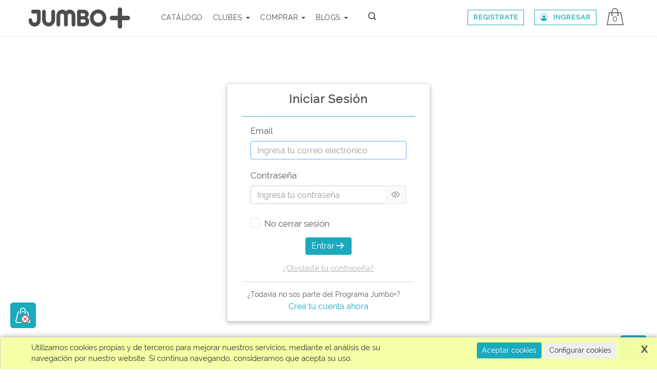

--- FILE ---
content_type: text/html; charset=utf-8
request_url: https://www.jumbomas.com.ar/login?ReturnUrl=%2Fcustomer%2Fcupones
body_size: 6510
content:


<!DOCTYPE html>
<html >
<head>

    <title>Jumbo Mas|Inicio de sesi&#243;n</title>
    <meta http-equiv="Content-type" content="text/html;charset=UTF-8" />
    <meta name="title" content="Inicio de sesi&#243;n" />
    <meta name="description" content="" />
    <meta name="keywords" content="" />
    <meta name="generator" content="nopCommerce" />
    <meta name="viewport" content="width=device-width, initial-scale=1, maximum-scale=1, user-scalable=no">

        <!-- Google Tag Manager -->
        <script type="text/plain" data-cookietype="analytic">(function (w, d, s, l, i) { w[l] = w[l] || []; w[l].push({ 'gtm.start': new Date().getTime(), event: 'gtm.js' }); var f = d.getElementsByTagName(s)[0], j = d.createElement(s), dl = l != 'dataLayer' ? '&l=' + l : ''; j.async = true; j.src = 'https://www.googletagmanager.com/gtm.js?id=' + i + dl; f.parentNode.insertBefore(j, f); })(window, document, 'script', 'dataLayer', 'GTM-T9SZDNH');</script>
        <!-- End Google Tag Manager -->
    



        <script id="googleAnalyticRender"></script>
    <link href="/Content/jquery-ui-themes/smoothness/jquery-ui-1.10.3.custom.min.css?version=2.0.58" rel="stylesheet" type="text/css" />
<link href="/Content/css/JumboMas/CompressHelper.css?version=2.0.58" rel="stylesheet" type="text/css" />
<link href="/Content/font-awesome-4.7.0/css/font-awesome.min.css" rel="stylesheet" type="text/css" />
<link href="/Content/bootstrap335/css/bootstrap.min.css?version=2.0.58" rel="stylesheet" type="text/css" />
<link href="/Content/css/custom.css?version=2.0.58" rel="stylesheet" type="text/css" />
<link href="/Content/jumbo/Bootstrap-custom.css?version=2.0.58" rel="stylesheet" type="text/css" />

    <script async src="https://maps.googleapis.com/maps/api/js?key=AIzaSyAC5ExQ9LjHjm0j0mav6pr4ANAmyxS-gSY&libraries=places" type="text/javascript"></script>
<script src="/Scripts/jquery.min.js?version=2.0.58" type="text/javascript"></script>
<script async src="/Scripts/Multimedia/js.cookie.min.js" type="text/javascript"></script>

    
    <link rel="stylesheet" href="https://unpkg.com/swiper/swiper-bundle.min.css" />
    <link rel="shortcut icon" href="/favicon.ico" />
    <script src="https://www.gstatic.com/firebasejs/11.1.0/firebase-app-compat.js"></script>
    <script src="https://www.gstatic.com/firebasejs/11.1.0/firebase-messaging-compat.js"></script>
    <script src="/Scripts/Firebase/firebaseProd.js"></script>
</head>
<body translate="no">
    <script id="jCookieHelper" src=/Scripts/JumboScript/JCookieHelper.js?version=2.0.58 data-version="?version=2.0.58"></script>

    <div class="loader"><img src="/Storage/uploaded/loadIcon.gif"></div>
    <div class="fondo-carga"></div>
    




<div id="dialog-notifications-success" title="Notificación" style="display:none;">
</div>

<div id="dialog-notifications-error" title="Error" style="display:none;">
</div>

<div id="dialog-notifications-warning" title="Aviso" style="display:none;">
</div>
<div id="bar-notification" class="bar-notification">
    
    <span class="close" title="Cerrar">&nbsp;</span>
</div>






    

        




<div class="" id="top-header" style="display:none"></div>


<div class="modal fade" id="contenedorModal" tabindex="-1" role="dialog" aria-labelledby="myModalLabel" aria-hidden="true">
    <div class="modal-dialog" style="width: 85%;padding-top: 3%;">
        <div class="modal-content" style="width: 100%;">
            <div class="modal-body">
                <div id="footerGMap"></div>
            </div>
            <div class="modal-footer" style="text-align:center;">
                <button type="button" class="close" data-dismiss="modal">Salir</button>
            </div>
        </div>
    </div>
</div>






<style>
    .popUpImg {
        width: 8%;
    }
</style>
<script>
    let isCurrentCustomerPrime = 'False' == 'True';
    let isCurrentCustomerPremium = 'False' == 'True';
    let currentCustomerName = '';
</script>
    



<script src="/Scripts/GoogleMaps/json3.min.js" async></script>
<script src="/Scripts/GoogleMaps/jquery.cookie.js" async></script>
<script src="/Scripts/GoogleMaps/typeahead.bundle.min.js" async></script>
<script src="/Scripts/GoogleMaps/CustomMap.js" async></script>
<script src="/Scripts/GoogleMaps/JumboOffices.js" async></script>
<script src="/Scripts/markerclusterer.js" async></script>
<script src="/Scripts/GoogleMaps/googlemaps.js" async></script>





<nav class="navbar navbar-default menu navbar-lower affix MenuNavBar" role="navigation" id="menu-registracion">
    <div class="downloadAppMessage alert alert-info alert-dismissible" id="downloadAndroidMessage" style="display:none">
        <a href="#" class="xClose" data-dismiss="alert" aria-label="close">&times;</a>
        <img src="https://www.jumbomas.com.ar/storage/uploaded/premium/icono-jmas-app-verde.png">
        <div>
            <p><strong>DESCARGÁ LA NUEVA APP</strong></p>
            <p>Utilizá tus cupones y ahora también tus pesoscheck</p>
        </div>
        
        <span  class="alert-link" onclick="trackDownload('Android')">
            INSTALAR
        </span>
    </div>

    <div class="downloadAppMessage alert alert-info alert-dismissible" id="downloadIOSMessage" style="display:none">
        <a href="#" class="xClose" data-dismiss="alert" aria-label="close">&times;</a>
        <img src="https://www.jumbomas.com.ar/storage/uploaded/premium/icono-jmas-app-verde.png">
        <div>
            <p><strong>DESCARGÁ LA NUEVA APP</strong></p>
            <p>Utilizá tus cupones y ahora también tus pesoscheck</p>
        </div>
        
        <span class="alert-link" onclick="trackDownload('iOS')">
            INSTALAR
        </span>
    </div>

    <div class="container">
        <div class="navbar-header">
            <button type="button" class="navbar-toggle" data-toggle="collapse" data-target="#list-menu">
                <span class="sr-only">Toggle navigation</span>
                <i class="jm-menu2 toggle-bar"></i>
            </button>
        </div>
        <div class="" id="top-menu" role="navigation" aria-label="Main menu">
            <div class="row">
                <!-- Logo -->
                <div class="nav navbar-nav logo">
                    
                    <a style="float: none;" href="/">
                        <img title="" class="img-responsive" src="/Content/Images/logojumbo.png" >
                    </a>
                </div>
                <div class="nav navbar-nav logo ieBrowser">
                    <a class="@*navbar-brand colorWhite*@" style="float: none;" href="/">
                        <img title="" class="img-responsive" src="/Storage/uploaded/logo-Jumbo-header-oscuro.png">
                    </a>
                </div>

                <div class="HeaderAccountCSHTML">
                    
<ul class="nav navbar-nav navbar-right @*header-links*@ ">
        <script type="text/javascript">
            $('body').removeClass('isLogged');
        </script>
        <!-- Boton del Register -->
        <li>
            <a class="registerLink btn button button2" id="registrarBtn" role="button" href="/register">REGISTRATE</a>
        </li>
        <li>
            <a href="/login" class="ingresarLink btn button button2" title="Iniciar sesión">
                <i class="jm-user-circle"></i> Ingresar
            </a>
        </li>


        <li id="topcartlink" class="dropdown" style="margin-top: -1px;">
            <a class="iconMenu" href='/cart' title="Carrito de compras">
                <i class="jm-shopping-bag">
                    <span id="cart-qty" class="cart-qty" style="">0</span>
                </i>
            </a>
            
<div id="flyout-cart" class="flyout-cart dropdown-menu" style="display:none;">
    <div class="infoCart">
            <div class="wrapEmptyCart flyOut">
                <img class="img-responsive" src="/Storage/uploaded/emptycart.png" />
                <h3>&iexcl;Tu carrito est&aacute; vac&iacute;o!</h3>
                <p>Agreg&aacute; los premios que m&aacute;s te gusten para poder canjearlos.</p>
                <a href="/catalogo" class="volverCatalogo">Ir al Catalogo</a>
            </div>
            <script>
                $("#flyout-cart").addClass("noPremios");
            </script>
    </div>
    <hr class="dark" />

</div>
        </li>
</ul>
<script>
    $("document").ready(function () {
        var params = new URLSearchParams(window.location.search);
        if (params.has('ReturnUrl')) {
            document.getElementById("registrarBtn").href = "/register?ReturnUrl=" + encodeURIComponent(params.get('ReturnUrl'));
        }        
    })
</script>

                </div>
                <!-- Lista de menu -->
                <div class="listmenu collapse navbar-collapse" id="list-menu">
                    <ul class="nav navbar-nav" id="menuItemsList">
                        
                                                    <li class="dropdown ofertasBtnMenu">
    <li>
        <a href="/catalogo">
            CAT&#193;LOGO
        </a>
    </li>

                            </li>



                        <!-- Bloque nuevo Cencosud -->
                        <li class="dropdown ofertasBtnMenu">
                            <a href="#" data-toggle="dropdown">
                                CLUBES
                                <b class="caret"></b>
                                <ul class="dropdown-menu ofertasDrpDown">
                                    <li>
                                        <a href="/para-vos-y-tu-bebe">
                                            Para Vos & tu Bebe
                                        </a>
                                    </li>
                                    <li>
                                        <a href="/vivi-saludable">Viví saludable</a>
                                    </li>
                                    <li>
                                        <a href="/deli-wine-club ">Deli & Wine Club</a>
                                    </li>
                                    <li>
                                        <a href="/espacio-libre-de-gluten">Espacio Libre de Gluten</a>
                                    </li>
                                </ul>
                            </a>
                        </li>

                        <li class="dropdown ofertasBtnMenu">
                            <a href="#" data-toggle="dropdown">
                                COMPRAR
                                <b class="caret"></b>
                                <ul class="dropdown-menu ofertasDrpDown">
                                    <li>
                                        <a target="_blank" href="http://www.jumbo.com.ar">Jumbo</a>
                                    </li>
                                    <li>
                                        <a target="_blank" href="http://www.disco.com.ar">Disco</a>
                                    </li>
                                </ul>
                            </a>
                        </li>

                        <li class="dropdown blogsBtnMenu">
                            <a href="#" data-toggle="dropdown">
                                BLOGS
                                <b class="caret"></b>
                                <ul class="dropdown-menu blogsDrpDown">
                                    <li>
                                        <a target="_blank" href="https://hacelasimple.com.ar/">HACELA SIMPLE</a>
                                    </li>
                                    <li>
                                        <a target="_blank" href="https://www.disco.com.ar/mujeres-transformadoras">MUJERES TRANSFORMADORAS</a>
                                    </li>
                                </ul>
                            </a>
                        </li>
                    </ul>
                    <div class="navbar-form navbar-form-search" role="search">
                        <div class="input-group ">
                                <div id="searchBoxRender"></div>
                        </div>
                    </div>
                </div>
            </div>
        </div>
    </div>
</nav>


    <script>
        $(window).load(function () {
            getPartialByEvent("#searchBoxRender", "AsyncSearchBox", initSearchBoxAutocomplete);
        });
    </script>

<div id="headerCategoryid" class="wrapParallax" style="display: none;">
    <section id="slide-1">
        <div class="wrapImgParallax bcg"></div>
        <div class="container" style="position: relative; display: none;">
            <div class="caption">
                <h2 id="valorHeaderCategoryName">Categorias</h2>
            </div>
        </div>
    </section>
</div>

<script>
    function trackDownload(platform) {

        console.log('Se clickeó el enlace de descarga de la app ' + platform);
        $.ajax({
            url:'/Metrics/TrackDownload',
            type: 'GET',
            data: { platform: platform },
            success: function(response) {
                console.log('Seguimiento realizado con éxito');
            },
            error: function(xhr, status, error) {
                console.error('Error en el seguimiento:', error);
            }
        });

        console.log('Se clickeó el enlace de descarga de la app ' + platform);
    }
</script>







<div class="center-1">
    
    <link href="/Content/css/bootstrapValidator.min.css" rel="stylesheet" />
<script src="/Scripts/bootstrapValidator.min.js"></script>
<script src="/Scripts/JumboScript/LoginValidation.js"></script>
<script src="/Scripts/bootstrap-show-password.min.js"></script>

<style>

    #login-event .row {
        display: flex;
        align-items: center;
        justify-content: center;
        flex-wrap: wrap;
        margin-top: 5%;
    }

    @media (max-width: 768px) {
        #login-event .row {
            margin-top: 20%;
        }
    }

    @media (max-width: 576px) {
        #login-event .row {
            margin-top: 35%; 
        }
    }

    #login-event .col-xs-12.col-sm-6.col-md-4 {
        display: flex;
        flex-direction: column;
        justify-content: center;
        height: auto;
    }

    #login-event .panel {
        display: block;
        height: auto;
    }
</style>




    <div class="page loginPage">
        <div class="col-xs-12 col-sm-6 col-md-4 col-lg-4 col-lg-4 col-sm-offset-3 col-md-offset-4 col-lg-offset-4 ">
            <div class="panel panel-default">
                <div class="panel-heading">
                    <h3 class="panel-title">Iniciar sesión</h3>
                </div>
                <div class="panel-body">
                    <div class="page login-page">
                        <div class="row">
                            <div class="col-md-12">
<form action="/login" id="LoginForm" method="post" role="form"><input id="StatusPushNotification" name="StatusPushNotification" style="display:none;" type="text" value="False" /><input id="TokenPushNotification" name="TokenPushNotification" style="display:none;" type="text" value="" />                                    <div class="form-horizontal">
                                            <div class="form-group">
                                                
                                                <label class="col-sm-12 control-label" for="Email">Email</label>
                                                <div class="col-sm-12">
                                                    <input autofocus="autofocus" class="form-control" id="Email" name="Email" placeholder="Ingresá tu correo electrónico" type="text" value="" />
                                                    
                                                </div>
                                            </div>
                                        <div class="form-group">
                                            
                                            <label class="col-md-12 control-label" for="Password">Contraseña</label>
                                            <div class="col-sm-12">
                                                <input class="form-control password" id="Password" name="Password" placeholder="Ingresá tu contraseña" type="password" />
                                                
                                            </div>
                                        </div>
                                        <div class="form-group">
                                            <div class="col-sm-12">
                                                <div class="checkbox">
                                                    <!-- <input id="RememberMe" name="RememberMe" type="checkbox" value="true" /><input name="RememberMe" type="hidden" value="false" /> -->
                                                    <input id="RememberMe" name="RememberMe" type="checkbox" value="true">
                                                    <label class="labelForCheckbox" for="RememberMe">No cerrar sesión</label>
                                                </div>
                                            </div>
                                        </div>
                                        <div class="form-group">
                                            <div class="col-sm-offset-1 col-sm-10 text-center">
                                                <button id="submitloginform" type="button" class="btn btn-primary">
                                                    
                                                    Entrar
                                                    <i class="jm-arrow-right pull-right"></i>
                                                </button>
                                            </div>
                                            <div class="col-sm-12 olvPass">
                                                <a href="/passwordrecovery">&#191;Olvidaste tu contrase&#241;a?</a>
                                            </div>
                                        </div>
                                    </div>
</form>                            </div>
                        </div>
                    </div>
                    <div class="text-center crearCuentaWrapper">
                        <h4>¿Todavía no sos parte del Programa Jumbo+?</h4>
<a href="/register?ReturnUrl=%2Fcustomer%2Fcupones">Cre&#225; tu cuenta ahora</a>                    </div>
                </div>
            </div>
        </div>
        <div class="clearfix"></div>
    </div>
    <script type="text/javascript">

        $("#Password").attr("data-toggle", "password");

        $("container-fluid").css("background-color", "323232");

        $('#Password').keydown(function (e) {
            if (e.keyCode == 13) {
                e.preventDefault();
                $('#submitloginform').click();
            }
        });



        $('#submitloginform').click(function () {
            try {
                var validator = $('#LoginForm').data('bootstrapValidator');
                validator.validate();
                var isValidForm = validator.isValid();
                if (isValidForm) {

                    let _askloginpermission = Notification.permission;
                    if (_askloginpermission != "granted") {
                        $('#StatusPushNotification').val('false');
                        $('#TokenPushNotification').val('');
                        $('#LoginForm')[0].submit();
                    } else {



                        //Permission OK not blocked status
                        if (messaging != 'undefined') {
                            messaging.getToken({ vapidKey })
                                .then(function (token) {
                                    $('#TokenPushNotification').val(token);
                                    $('#StatusPushNotification').val('true');
                                    $('#LoginForm')[0].submit();
                                });
                        } else {
                            // $('#StatusPushNotification').val('true');
                            $('#LoginForm')[0].submit();
                        }
                    }
                }
                else { }
            } catch (err) {
                $('#LoginForm')[0].submit();
            }

        });
    </script>

    
</div>



    <div id="footerRender"></div>
    <div id="euCookieRender"></div>
        <script>
            $(window).load(function () {
                getPartialByEvent("#footerRender", "AsyncFooter");
                getPartialByEvent("#euCookieRender", "AsyncEuCookieLaw");           
            });
        </script>


    
    <script async src="/Scripts/JumboScript/botonArrepentimiento.js?version=2.0.58" type="text/javascript"></script>
<script async src="/Scripts/jquery.tmpl.min.js" type="text/javascript"></script>
<script async src="/Scripts/public.common.js?version=2.0.58" type="text/javascript"></script>
<script async src="/Scripts/public.ajaxcart.js?version=2.0.58" type="text/javascript"></script>
<script src="/Content/bootstrap335/js/bootstrap.min.js?version=2.0.58" type="text/javascript"></script>
<script async src="/Scripts/JumboScript/CompressHelper.js?version=2.0.58" type="text/javascript"></script>
<script async src="/Scripts/jquery-ui-1.10.4.custom.min.js" type="text/javascript"></script>
<script async src="/Scripts/notifications/bootstrap-notify.min.js" type="text/javascript"></script>


    <a id="back-to-top" href="#" class="btn btn-success btn-lg back-to-top" role="button" data-toggle="tooltip" data-placement="left"><span class="glyphicon glyphicon-chevron-up"></span></a>

            <script type="text/plain" data-cookietype="analytic">
                getScriptWidget("#googleAnalyticRender", "head_html_tag");
            </script>
</body>
</html>




--- FILE ---
content_type: text/html; charset=utf-8
request_url: https://www.jumbomas.com.ar/Popup/PopupTyC?_=1765174258161
body_size: 1204
content:

<script>
    function hideTyCModal() {
        $("#tycContainer").hide()
}
    function tycSeeMore() {
        $("#tycBodyText").hasClass("tycBody_TyCText") ? $("#tycBodyText").removeClass("tycBody_TyCText") : $("#tycBodyText").addClass("tycBody_TyCText");
        if ($("#tycBodyText").hasClass("tycBody_TyCTextExpanded")) {
            $("#tycBodyText").removeClass("tycBody_TyCTextExpanded");
            $("#tycPoliticas").addClass("hidden");
            $("#tycBody").removeClass("tycBodyExpanded");
            $("#tycBody").addClass("tycBody");
            if ($("body").width()>768) {
                $("#tycBody_TyCChkBox").removeClass("tycBody_TyCChkBoxExpanded");
                $("#tycBody_TyCChkBox").addClass("tycBody_TyCChkBox");
            }
        } else {
            $("#tycBodyText").addClass("tycBody_TyCTextExpanded");
            $("#tycPoliticas").removeClass("hidden");
            $("#tycBody").removeClass("tycBody");
            $("#tycBody").addClass("tycBodyExpanded");
            if ($("body").width() > 768) {
                $("#tycBody_TyCChkBox").removeClass("tycBody_TyCChkBox");
                $("#tycBody_TyCChkBox").addClass("tycBody_TyCChkBoxExpanded");
            }

        }
        //$("#tycBodyText").hasClass("tycBody_TyCTextExpanded") ? $("#tycBodyText").removeClass("tycBody_TyCTextExpanded") : $("#tycBodyText").addClass("tycBody_TyCTextExpanded");
        // $("#tycBodyText").hasClass("tycBody_TyCTextExpanded") ? $("#tycPoliticas").removeClass("hidden") : $("#tycPoliticas").addClass("hidden");
        $("#seemoreBtn")[0].innerText === "Ver más" ? $("#seemoreBtn")[0].innerText = "Ver menos" : $("#seemoreBtn")[0].innerText = "Ver más";
        $("#tycBodyText").scrollTop(0);
    }
    function saveCencoMediaData() {
        let cencoMediaAceptation = $("#tycChkBox").is(":checked") ? 1 : 0;
        var myUrl = '/Popup/SaveTyCvalidation?canal=paramId';
        myUrl = myUrl.replace("paramId", "WEB");
        $.ajax({
            cache: false,
            async: true,
            url: myUrl,
            type: 'POST',
            contentType: "application/json; charset=utf-8",
            success: function (result) {
                if (result === "Success") {
                    $("#tycBtn").html('<span class="glyphicon glyphicon-ok btnSpanTyC"></span>Listo');
                    $("#tycContainer").fadeOut(3000);
                    $("#tycPageBlockDiv").hide();
                    popupEncuestaTyC_llamada()
                }
            }
        });
    }

    // Popup de encuesta
    function popupEncuestaTyC_llamada() {
        let PopupEncuestaTyCUrl = '/Popup/PopupEncuestaTyC';
        let pageSize = $(window).width();
        $.ajax({
            cache: false,
            async: true,
            url: PopupEncuestaTyCUrl,
            type: 'GET',
            data: { pageSize },
            contentType: "application/json; charset=utf-8",
            success: function (result) {
                $("#EncuestaTyC")[0].innerHTML = result;
                $("#encuestasTyCModal").modal("show");

                $('#encuestasTyCModal').on('hidden.bs.modal', function (e) {
                    cierraEncuesta();
                })
            },
            error: function (xhr, ajaxOptions, thrownError) {
                console.log('False');
            }
        });
    }
    function reloadPage() {
        $("#mensageTycModal").modal("hide");
    }
    function closeTyCModal() {
        $("#mensageTycModal").modal("show");
    }
    function validateBtnTyc() {
        $("#tycChkBox").is(":checked") ? $("#tycBtn").prop("disabled", false) : $("#tycBtn").prop("disabled", true);
    }
    function logoutSesion() {
        $("#mensageTycModal").modal("hide");
        $(".loader").show();
        $(".fondo-carga").show();
        var myUrl = '/logout';
        $.ajax({
            cache: false,
            async: true,
            url: myUrl,
            type: 'POST',
            contentType: "application/json; charset=utf-8",
            success: function () {
                window.location.reload();
            }
        });
    }

    $(document).ready(function () {
            popupEncuestaTyC_llamada();
    });
</script>


--- FILE ---
content_type: text/css
request_url: https://www.jumbomas.com.ar/Content/css/JumboMas/CompressHelper.css?version=2.0.58
body_size: 2632
content:
body {
    overflow: hidden;
}

.fondo-carga {
    height: 100vh;
    position: fixed;
    z-index: 999;
    background-color: rgb(0, 0, 0);
    width: 100%;
}

.back-to-top {
    cursor: pointer;
    position: fixed;
    bottom: 20px;
    right: 20px;
    display: none;
}

/*FOOTER GMAP HeaderLinks*/
#footerGMap {
    height: 60vh;
    width: 100%;
}

.disable {
    pointer-events: none;
}

.tt-suggestion {
    white-space: nowrap;
    overflow: hidden;
    text-overflow: ellipsis;
}
/*FIN footer GMAP HeaderLinks*/


/*CATALOG PROMOTION*/
footer {
    border-top: 0 !important;
}

.hasDiscount {
    font-weight: 600;
}

.hasDiscount del {
    color: #d43535;
    font-size: 13px;
}

.hasDiscount span {
    color: #18aabd;
    font-size: 15px;
}
/*FIN CATALOG PROMOTION*/

/*Detalle Producto _ProductDetailsPicturesJumbo*/
.fancybox-overlay {
    z-index: 9999999 !important;
}
/*Fin detalle producto*/


/*Widget Descarga Slider y Clubes Home*/

.widget_descargas {
    padding: 50px 0 0;
}

@media only screen and (max-width: 768px) {
    .widget_descargas {
        padding: 50px 0;
    }
}

.widget_descargas p {
    font-weight: 600;
    font-size: 22px;
}

.widget_descargas h3 {
    font-weight: 600;
}

.widget_descargas h3 img {
    filter: brightness(20%);
    width: 45%;
    margin-right: 5px;
    vertical-align: top;
}

@media only screen and (max-width: 768px) {
    .widget_descargas h3 {
        margin-top: 0;
    }
}

@media only screen and (min-width: 480px) and (max-width: 768px) {
    .widget_descargas h3 {
        margin-top: 28px;
    }
}

.widget_descargas .mobile-badge {
    display: block;
    margin-left: -2px;
    width: 330px;
}

@media only screen and (max-width: 480px) {
    .widget_descargas .mobile-badge {
        display: initial;
    }
}

.widget_descargas .mobile-badge a {
    text-decoration: none !important;
}

.widget_descargas .mobile-badge a img {
    width: 142px;
    margin-right: 5px;
    display: inline-block;
    -webkit-transform: scale(1);
    transform: scale(1);
    -webkit-transition-timing-function: ease-in-out;
    transition-timing-function: ease-in-out;
    -webkit-transition: 2s;
    transition: 2s;
    -webkit-font-smoothing: antialiased;
}

@media only screen and (max-width: 480px) {
    .widget_descargas .mobile-badge a img {
        width: 70%;
        padding-bottom: 5px;
        margin-right: 0;
    }
}

.widget_descargas .mobile-badge a :hover {
    -webkit-transform: scale(1.05);
    transform: scale(1.05);
    -webkit-transition-timing-function: ease-in-out;
    transition-timing-function: ease-in-out;
    -webkit-transition: 0.5s;
    transition: 0.5s;
}

@media only screen and (max-width: 768px) {
    .widget_descargas .mobile-badge {
        margin: 0 auto;
    }
}

.widget_descargas .mobile-vcenter {
    margin-top: 5%;
}

@media only screen and (max-width: 768px) {
    .widget_descargas .mobile-vcenter {
        margin-bottom: 5%;
        text-align: center;
    }
}

@media only screen and (max-width: 480px) {
    .widget_descargas .mobile-vcenter {
        margin-bottom: 0;
        text-align: center;
    }
}

.widget_descargas .mobile-banner {
    height: 532px;
    overflow: hidden;
}

@media only screen and (max-width: 768px) {
    .widget_descargas .mobile-banner {
        height: 100%;
    }
}

.widget_descargas .mobile-apple {
    width: 269px;
    height: 346px;
    position: absolute;
    top: 34px;
    z-index: 1;
    /*background-image: url("img/apple-mobile-phone.png");*/
    background-size: 100%;
}

@media only screen and (max-width: 691px) {
    .widget_descargas .mobile-apple {
        visibility: hidden;
        display: none;
    }
}

.widget_descargas .mobile-android {
    width: 306px;
    height: 393px;
    position: absolute;
    top: -12px;
    z-index: 0;
    /*background-image: url("img/android-mobile-phone2.png");*/
    background-size: 100%;
}

@media only screen and (max-width: 691px) {
    .widget_descargas .mobile-android {
        visibility: hidden;
        display: none;
    }
}

@media only screen and (max-width: 480px) {
    .widget_descargas .line-text {
        display: none;
    }
}

.clubes-wrapper {
    padding: 2em 1em;
}

.club-box {
    margin-bottom: 60px;
}

    .club-box img {
        width: 100%;
        border-radius: 5px;
    }

    .club-box p {
        color: #444;
        font-size: 16px;
        min-height: 80px;
    }

    .club-box a {
        font-size: 18px;
        color: #333;
        font-weight: 600;
        text-decoration: none;
        border: 1px solid #ccc;
        border-radius: 3px;
        padding: 5px 15px;
        display: block;
        float: right;
    }

        .club-box a:hover {
            transition: .5s;
            border: 1px solid #1082c2 !important;
            color: #fff !important;
            background: #1082c2;
        }

.club-caption {
    position: relative;
}

    .club-caption h4 {
        color: #fff;
        text-align: left;
        font-size: 36px;
        font-weight: 600;
        text-shadow: 3px 0px 5px rgba(0, 0, 0, 0.7);
        position: absolute;
        bottom: 0;
        background: rgba(0,0,0,0.5);
        width: 100%;
        margin: 0;
        padding: 20px;
    }

a.right.carousel-control,
a.left.carousel-control {
    display: none;
}

.container-fluid.container-carousel {
    padding: 0;
}

.container-carousel .carousel {
    margin: 80px 0 10px;
}

.container-carousel .carousel-inner {
    height: 250px;
}

.container-carousel .carousel .product-container {
    padding: 0;
}

    .container-carousel .carousel .product-container img {
        width: 100%;
        -webkit-filter: brightness(40%); /* Safari 6.0 - 9.0 */
        filter: brightness(40%);
        transition: filter 0.4s;
        -webkit-transition: -webkit-filter 0.4s;
    }

    .container-carousel .carousel .product-container:hover img {
        -webkit-filter: brightness(90%); /* Safari 6.0 - 9.0 */
        filter: brightness(90%);
    }

    .container-carousel .carousel .product-container h4 {
        position: absolute;
        top: 20%;
        left: 10%;
        color: #fff;
        text-align: left;
        font-size: 36px;
        font-weight: 600;
        text-shadow: 3px 0px 5px rgba(0, 0, 0, 0.7);
    }

    .container-carousel .carousel .product-container a {
        color: #fff;
        border: 1px solid #fff;
        border-radius: 3px;
        font-size: 14px;
        position: absolute;
        bottom: 25%;
        left: 10%;
        padding: 3px 15px;
        text-transform: uppercase;
        cursor: pointer;
        text-shadow: 3px 0px 5px rgba(0, 0, 0, 0.43);
    }

        .container-carousel .carousel .product-container a:hover {
            background-color: #64af3d;
            border-color: #64af3d;
            text-decoration: none;
        }


section.cupones-home {
    background-color: #efe1cd;
    padding: 60px 0;
}

    section.cupones-home img {
        width: 65%;
    }

    section.cupones-home h3 {
        font-size: 3rem;
        color: #fff;
        text-transform: uppercase;
        font-weight: 700;
        line-height: 38px;
    }

    section.cupones-home h4 {
        font-size: 24px;
        color: #605b55;
        font-weight: 600;
        margin: 15px 0 30px 0;
    }

    section.cupones-home a {
        background-color: #fff;
        text-transform: uppercase;
        color: #333;
        padding: 10px 15px;
        font-weight: 700;
        border-radius: 5px;
        text-decoration: none;
        cursor: pointer;
        transition: .5s;
    }

        section.cupones-home a:hover {
            background-color: #64af3d;
            color: #fff;
        }

@media only screen and (min-width: 1600px) {
    .container-carousel .carousel-inner {
        height: 350px;
    }
}

@media only screen and (max-width: 1280px) {
    .container-carousel .carousel-inner {
        height: 220px;
    }

    section.cupones-home img {
        width: 76%;
    }

    section.cupones-home h3 {
        font-size: 2.5rem;
        line-height: 32px;
        padding-top: 10px;
    }
}

@media only screen and (max-width: 1200px) {
    .container-carousel .carousel-inner {
        height: 180px;
    }

    .container-carousel .carousel .product-container h4 {
        font-size: 26px;
    }

    .container-carousel .carousel .product-container a {
        font-size: 10px;
    }
}

@media only screen and (max-width: 992px) {

    .container-carousel .carousel-inner {
        height: 140px;
    }

    .container-carousel .carousel .product-container h4 {
        font-size: 18px;
    }

    .container-carousel .carousel .product-container a {
        font-size: 9px;
    }

    section.cupones-home img {
        width: 90%;
    }

    section.cupones-home h3 {
        font-size: 1.8rem;
        line-height: 26px;
    }
}

@media only screen and (max-width: 768px) {

    .container-carousel .carousel-inner {
        height: 320px;
    }

    .container-carousel .carousel .product-container h4 {
        font-size: 32px;
    }

    .container-carousel .carousel .product-container a {
        font-size: 16px;
    }

    section.cupones-home {
        padding: 20px 0;
    }

        section.cupones-home img {
            width: 100%;
        }

        section.cupones-home h3 {
            font-size: 1.4rem;
            line-height: 19px;
            padding-top: 0;
        }

        section.cupones-home h4 {
            font-size: 18px;
            color: #605b55;
            font-weight: 600;
            margin: 0;
        }

    .container-carousel .carousel .product-container a {
        bottom: 40%;
    }
}

@media only screen and (max-width: 380px) {

    .container-carousel .carousel-inner {
        height: 280px;
    }

    .container-carousel .carousel .product-container h4 {
        font-size: 32px;
    }

    .container-carousel .carousel .product-container a {
        font-size: 16px;
    }
}

@media only screen and (max-width: 320px) {

    .container-carousel .carousel-inner {
        height: 240px;
    }

    .container-carousel .carousel .product-container h4 {
        font-size: 26px;
    }

    .container-carousel .carousel .product-container a {
        font-size: 10px;
    }

    section.cupones-home h3 {
        font-size: 1rem;
        line-height: 13px;
        padding-top: 0;
        margin: 10px 0 0;
        padding-bottom: 3px;
    }

    section.cupones-home h4 {
        font-size: 11px;
        margin: 10px 0;
    }

    .container-carousel .carousel {
        margin: 40px 0 10px;
    }

    h2.section-heading.text-dark {
        font-size: 1.5rem;
    }
}

/*Fin Widget Descarga Slider y Clubes Home*/


/* Widget Informacion Jumbo+*/
.widget_info_jumbo {
    padding: 10px 0 20px;
}

.widget_info_jumbo .service-box {
    min-height: 175px;
}

.widget_info_jumbo .service-box img {
    max-width: 90px;
    margin-bottom: -20px;
}

.widget_info_jumbo .service-box h4 {
    font-weight: 600;
    text-transform: uppercase;
    letter-spacing: .05rem;
    font-size: 1.5rem;
    color: #18aabd;
}

.widget_info_jumbo .row.link {
    margin: 10px auto;
}

.widget_info_jumbo .row.link a {
    display: inline-block;
    margin-top: 0 !important;
    font-weight: 600 !important;
    letter-spacing: .08rem;
    font-size: 1.3rem !important;
}

.widget_info_jumbo .service-box a:hover {
    text-decoration: none;
}

.widget_info_jumbo .service-box p a {
    color: #777;
}
/* Fin Widget Informacion Jumbo+*/





--- FILE ---
content_type: text/css
request_url: https://www.jumbomas.com.ar/Content/css/custom.css?version=2.0.58
body_size: 84160
content:
 @font-face {font-family: 'raleway';src: url("../fonts/Raleway/raleway-regular.woff") format("woff");font-weight: normal;font-style: normal;}@font-face {@font-face {font-family: 'raleway';src: url("../fonts/Raleway/raleway-regular.woff") format("woff");font-weight: normal;font-style: normal;}@font-face {font-family: 'raleway-bold';src: url("../fonts/Raleway/raleway-bold.woff") format("woff");font-weight: normal;font-style: normal;}@font-face {font-family: 'raleway-light';src: url("../fonts/Raleway/raleway-light.woff") format("woff");font-weight: normal;font-style: normal;}@font-face {font-family: 'raleway-medium';src: url("../fonts/Raleway/raleway-medium.woff") format("woff");font-weight: normal;font-style: normal;}@font-face {font-family: 'raleway-semibold';src: url("../fonts/Raleway/raleway-semibold.woff") format("woff");font-weight: normal;font-style: normal;}@font-face {font-family: 'raleway-thin';src: url("../fonts/Raleway/raleway-thin.woff") format("woff");font-weight: normal;font-style: normal;}ol, ul {list-style: none;}.marginTop0 {margin-top: 0;}.marginTop5 {margin-top: 5px;}.marginTop10 {margin-top: 10px;}.marginTop15 {margin-top: 15px;}.marginTop20 {margin-top: 20px;}.marginTop30 {margin-top: 30px;}.marginTop40 {margin-top: 40px;}.marginBottom0 {margin-bottom: 0;}.marginBottom5 {margin-bottom: 5px;}.marginBottom10 {margin-bottom: 10px;}.marginBottom15 {margin-bottom: 15px;}.marginBottom20 {margin-bottom: 20px;}.marginBottom30 {margin-bottom: 30px;}.marginBottom40 {margin-bottom: 40px;}.marginTopBottom5 {margin: 5px 0 5px 0;}.marginTopBottom10 {margin: 10px 0 10px 0;}.marginTopBottom15 {margin: 15px 0 15px 0;}.marginTopBottom20 {margin: 20px 0 20px 0;}.marginTopBottom30 {margin: 30px 0 30px 0;}.marginLeft0 {margin-left: 0;}.marginLeft5 {margin-left: 5px;}.marginLeft10 {margin-left: 10px;}.marginLeft20 {margin-left: 20px;}.marginRight0 {margin-right: 0;}.marginRight5 {margin-right: 5px;}.marginRight10 {margin-right: 10px;}.marginRight20 {margin-right: 20px;}.padding5 {padding: 5px;}.padding10 {padding: 10px;}.padding15 {padding: 15px;}.padding20 {padding: 20px;}.paddingLeft10 {padding-left: 10px;}.paddingLeft20 {padding-left: 20px;}.paddingBottom5 {padding-bottom: 5px;}.paddingBottom10 {padding-bottom: 10px;}.paddingBottom15 {padding-bottom: 15px;}.paddingTopBottom20 {padding: 20px 0 20px 0;}.borderAll {border: solid 1px #ddd;border-radius: 5px;}.borderRight {border-right: solid 1px #ddd;}.borderLeft {border-left: solid 1px #ddd;}.borderTop {border-top: solid 1px #ddd;}.borderBottom {border-bottom: solid 1px #ddd;}.borderTopBottom {border-bottom: solid 1px #ddd;border-top: solid 1px #ddd;}.minWidth50 {min-width: 50px;}.maxw-100 {max-width: 100px;}.maxw-150 {max-width: 150px;}.maxw-200 {max-width: 200px;}.maxw-250 {max-width: 250px;}.maxw-300 {max-width: 300px;}.minHeight150 {min-height: 150px;}.minHeight250 {min-height: 250px;}.minHeight400 {min-height: 400px;}.lineHeight24 {line-height: 24px;}.colorWhite {color: #fff !important;}.colorRed {color: #ff0000;}.bgGray {background-color: #eee;}.colorStar {color: #bdbdbd;}.fa-star-o, body .widget_mascanjeado #itemslider i {color: #d6d6d6;}.colorRss {color: #eb5b1c;}.bgDarkBlue {background-color: #286090;}.ajax-loading-block-window {position: fixed;top: 50%;left: 50%;z-index: 999;width: 32px;height: 32px;margin: -16px 0 0 -16px;background: url('../images/loading.gif') center no-repeat;}.page-header-custom {margin-top: 0;}ul.order-change-list {margin-bottom: 20px;}ul.order-change-list li {font-size: 14px;margin-bottom: 5px;}ul.order-change-list li i {margin-right: 8px;}ul.order-change-list hr {border-top: 1px solid #eee;}.order-detail h4 {font-size: 16px;font-weight: 600;text-transform: uppercase;margin: 0;}.order-detail a {color: #222;font-size: 14px;font-weight: 600;}.order-detail a:hover {text-decoration: none;}.page-header-custom h3 {margin-top: 0;}.page-header-custom h3 {margin-top: 0;}.page-body {min-height: 300px;}.page-body-wizard {min-height: 600px;}.header-links > li > a {font-size: 12px;color: #fff !important;}.dropdown:hover .dropdown-menu-no-click {display: block;margin-top: 0;}.navbar-default .navbar-nav > .open > a, .navbar-default .navbar-nav > .open > a:hover, .navbar-default .navbar-nav > .open > a:focus {background-color: #2d587d;}.btn-toolbar a .glyphicon-th, .btn-toolbar a .glyphicon-th-list {font-size: 25px;padding: 0 5px;}.panel-body ul a, .footer ul a {display: block;padding: 10px 0 0 0;}.thumbnail {border: none;}.thumbnail a img {max-height: 257px;}.thumbnail .description {display: none;}.thumbnail .fixed-title {margin: 5px 0 0 0;height: 42px;overflow: hidden;font-size: 17px;line-height: 1.2;}.thumbnail .fixed-title a {display: block;}#product-details-form .selectMethodWrap {margin: 20px 0;}.selectMethodWrap .hasDiscount, .carousel .hasDiscount, .overview .hasDiscount, .add-info .hasDiscount {position: relative;}.overview .hasDiscount .porcentajeDesc, .carousel .hasDiscount .porcentajeDesc, .add-info .hasDiscount .porcentajeDesc {position: absolute;top: -5px;left: 108px;font-size: 1.6rem;background-color: #18aabd;color: #fff;font-weight: 400;border-radius: 50%;width: 37px;height: 37px;}.carousel .hasDiscount .porcentajeDesc {top: -11px;left: 65px;}.add-info .hasDiscount .porcentajeDesc {top: -11px;left: 99px;}.overview .hasDiscount .porcentajeDesc .wrapPorcentageDesc, .carousel .hasDiscount .porcentajeDesc .wrapPorcentageDesc, .add-info .hasDiscount .porcentajeDesc .wrapPorcentageDesc {display: flex;height: 100%;width: 100%;justify-content: center;align-items: center;}.overview span#itemPercentage, .carousel span#itemPercentage, .add-info span#itemPercentage {letter-spacing: 0.06rem;min-width: 16px;text-align: right;font-size: 1.6rem;margin: 0 1px 0 -2px;font-weight: 600;color: #fff;}.overview span.signPercentage, .carousel span.signPercentage, .add-info span.signPercentage {line-height: 1rem;margin: 0px 0 -1px 1px;font-size: 1.1rem;display: block;color: #fff;}.overview span.DTO, .carousel span.DTO, .add-info span.DTO {font-size: 0.55rem;display: block;color: #fff;}.hasDiscount del, .carousel .hasDiscount del, .add-info .hasDiscount del {color: #18aabd;font-size: 13px;}.overview .hasDiscount.borderTop {border-top: 1px solid #ccc;padding: 5px 0 5px;position: relative;}.sin-stock {margin: 20px 0;}.sin-stock label {margin: 0;}#product-details-form .selectMethodWrap h5 {letter-spacing: .3px;}#product-details-form .selectMethodWrap label.labelMethod {display: block;font-size: 1.5rem !important;position: relative;padding-left: 30px;margin-bottom: 12px;cursor: pointer;font-size: 22px;-webkit-user-select: none;-moz-user-select: none;-ms-user-select: none;user-select: none;}#product-details-form .selectMethodWrap label.labelMethod.checked {font-weight: 600;}#product-details-form .selectMethodWrap .labelMethod input {position: absolute;opacity: 0;cursor: pointer;}#product-details-form .selectMethodWrap .labelMethod span.checkmark {position: absolute;top: 5px;left: 10px;height: 11px;width: 11px;background-color: #eee;border-radius: 50%;}#product-details-form .selectMethodWrap .labelMethod input:checked {font-weight: 600;}#product-details-form .selectMethodWrap .labelMethod input:checked ~ .checkmark {background-color: #ffffff;border: 1px solid #2196F3;}#product-details-form .selectMethodWrap .labelMethod:not(.checked) .checkmark {background-color: #fff;border: 1px solid #9a9a9a;}#product-details-form .selectMethodWrap .labelMethod:not(.checked) .checkmark:after {top: 1px;left: 1px;width: 7px;height: 7px;border-radius: 50%;background: #ffffff;content: "";position: absolute;display: block;}#product-details-form .selectMethodWrap .labelMethod input:checked ~ .checkmark:after {display: block;}#product-details-form .selectMethodWrap .labelMethod .checkmark:after {top: 1px;left: 1px;width: 7px;height: 7px;border-radius: 50%;background: #2196F3;content: "";position: absolute;display: none;}.overview .product-price, .variant-overview .product-price {font-size: 20px;font-weight: bold;color: #444;}.full-description {line-height: 24px;}.ui-autocomplete {z-index: 1000;}.flyout-cart {z-index: 100;width: 300px;box-shadow: 0 0 2px rgba(0,0,0,0.25);background-color: #fff;}.order-progress {margin: 0 0 50px;}.order-progress a {display: block;min-width: 70px;font-size: 14px;color: #444;text-decoration: none;}.order-progress a:before {content: "";display: block;width: 40px;height: 40px;margin: 0 auto 15px;border: 1px solid #bbb;background: #fff url('../images/pointer.png') center no-repeat;}.order-progress li.active-step a {cursor: pointer;}.order-progress li.inactive-step a {opacity: 0.3;cursor: default;}.forums-table-section .image div {width: 38px;height: 32px;margin: auto;background: url('../images/topic-type1.png') center no-repeat;}.forums-table-section .image div.sticky {background: url('../images/topic-type2.png') center no-repeat;}.forums-table-section .image div.announcement {background: url('../images/topic-type3.png') center no-repeat;}div.pager li > a, div.pager li > span {border-radius: 5px !important;}.pagerForum {margin: 10px 0 0 0;text-align: right;}.forum-edit-page .toolbar, .private-message-send-page .toolbar {padding: 10px 0;}.forum-edit-page .toolbar .button, .private-message-send-page .toolbar .button {margin: 0 2px 0 0;border: #cec6b5 1px solid;padding: 2px;}.forum-edit-page .toolbar .button:hover, .private-message-send-page .toolbar .button:hover {border: #333 1px solid;}.page-body .mensajeCanjeNoAdicional > span {margin: 20px 0;padding: 10px 24px;background-color: #e0e0e0;text-transform: uppercase;color: #7d7d7d;font-weight: 600;font-size: 1.2rem;letter-spacing: .15rem;}.info-date-picker select {width: 120px !important;margin-right: 10px;}.required {font-size: 20px;color: #e4434b;right: -20px;top: -6px;font-size: 3.5rem;position: absolute;}.confContr .required {top: 23px;}.color-squares {font-size: 0;}.color-squares li {display: inline-block;margin: 0 5px 5px;text-align: center;}.color-squares .color-container {display: block;position: relative;z-index: 0;border: 2px solid transparent;border-radius: 5px;padding: 2px;-webkit-transition: all ease-in-out .15s;-o-transition: all ease-in-out .15s;transition: all ease-in-out .15s;}.color-squares label {display: block;margin: 0 !important;overflow: hidden;}.color-squares .color {display: block;border-radius: 3px;margin: 1px;width: 30px !important;height: 30px !important;cursor: pointer;}.color-squares .selected-value .color-container {border-color: #18aabd;}.color-squares :not(.selected-value) .color-container:hover {border: 2px solid #18aabd;cursor: pointer;}.color-squares li input {position: relative;z-index: -1;margin: -32px 0 0;visibility: hidden;display: none;}.tooltip-container {position: absolute;width: 200px;color: #000000;background: #FFFFFF;border: 1px solid #eeeeee;text-align: center;visibility: hidden;border-radius: 5px;}.tooltip-container:before {content: '';position: absolute;bottom: 100%;left: 50%;margin-left: -7px;width: 0;height: 0;border-bottom: 7px solid #eeeeee;border-right: 7px solid transparent;border-left: 7px solid transparent;}.tooltip-container:after {content: '';position: absolute;bottom: 100%;left: 50%;margin-left: -6px;width: 0;height: 0;border-bottom: 6px solid #FFFFFF;border-right: 6px solid transparent;border-left: 6px solid transparent;}.color-squares li:hover .tooltip-container {visibility: visible;margin-left: -83px;margin-top: 5px;z-index: 999;}.tooltip-container .tooltip-header {background-color: #F6F6F6;height: 25px;border-top-right-radius: 4px;border-top-left-radius: 4px;padding-left: 10px;padding-top: 5px;text-align: left;width: 198px;font-size: 15px;border-bottom: 1px #EEEEEE solid;}.tooltip-container .tooltip-body {margin: 5px;}.tooltip-container .tooltip-body img {border: 0px #FFF;width: 190px;}.payment-info .info td input, .payment-info .info td select, .info-date-picker select {width: 100%;height: 34px;padding: 6px 12px;font-size: 14px;line-height: 1.42857143;color: #555;background-color: #fff;background-image: none;border: 1px solid #ccc;border-radius: 4px;-webkit-box-shadow: inset 0 1px 1px rgba(0, 0, 0, .075);box-shadow: inset 0 1px 1px rgba(0, 0, 0, .075);-webkit-transition: border-color ease-in-out .15s, -webkit-box-shadow ease-in-out .15s;-o-transition: border-color ease-in-out .15s, box-shadow ease-in-out .15s;transition: border-color ease-in-out .15s, box-shadow ease-in-out .15s;margin-bottom: 10px;}.payment-info .info td select#ExpireMonth, .payment-info .info td select#ExpireYear {width: 70px !important;}.payment-info .info td input[type="text"] {width: 100% !important;}.payment-info .info td input[name="CardCode"] {width: 65px !important;}.bar-notification {display: none;position: fixed;bottom: 0;left: 0;z-index: 1000;width: 100%;padding: 15px 25px 15px 10px;line-height: 16px;color: #fff;opacity: 0.95;}.bar-notification.success {background-color: #4bb07a;}.bar-notification.error {background-color: #e4444c;}.bar-notification .content {float: left;margin: 0 10px 0 0;}.bar-notification .content a {color: #fff;text-decoration: underline;}.bar-notification .close {position: absolute;top: 0;right: 0;width: 32px;height: 32px;margin: 7px;background: #fff url('../images/close.png') center no-repeat;cursor: pointer;}.strivingprogrammersloader {position: fixed;left: 0px;top: 0px;width: 100%;height: 100%;z-index: 9999;background: url('../images/ajax-loader-small.gif') 50% 50% no-repeat rgb(249,249,249);}.loader, .loaderPlus {position: fixed;width: 100%;height: 100%;top: 0;left: 0;z-index: 999999999;}.loader img, .loaderPlus img {width: 43px;position: absolute;left: 50%;top: 50%;margin-left: -21.5px !important;}.loaderPlus {background-color: #000000ad;}.fondo-carga {background-color: rgba(0, 0, 0, 0.82) !important;z-index: 999999998 !important;top: 0;}.orderDetailsPage > h3.pageTitle {font-weight: 600;margin-bottom: 30px;}.orderDetailsPage .informeNroPedido {text-transform: uppercase;font-size: 2rem;margin: 20px 0 10px;}.orderDetailsPage .btnReenviarComprobante {text-align: center;margin: 17px 0 30px;}.orderDetailsPage .btnReenviarComprobante a {border: 1px solid transparent;padding: 6px 9px;border-radius: 5px;text-transform: uppercase;color: #1082c2;font-size: 1.4rem;letter-spacing: .7px;}.orderDetailsPage .btnReenviarComprobante a i {font-size: 1.3rem;}.orderDetailsPage .btnReenviarComprobante a:hover, .orderDetailsPage .btnReenviarComprobante a:focus {text-decoration: none;border-color: #1082c2;}.orderDetailsPage {background-color: #f9f9f9;padding-bottom: 115px;}.orderDetailsPage .panel-default {border: 1px solid #18aabd;border-radius: 0;padding: 40px 5vw;background-color: #fff;}.orderDetailsPage .panel-default hr {border-top: 1px solid #d6d6d6;}.orderDetailsPage .panel-default ul li:last-of-type hr {display: none;}.orderDetailsPage .panel-default .wrapCanje .imgPremio {width: 80%;}.orderDetailsPage .panel-default .wrapCanje h6.title {font-size: 1.7rem;color: #18aabd;font-weight: 600;}.orderDetailsPage .panel-default .wrapCanje .wrapAtributos h6 br {display: block;content: '';margin: 11px 0;}.orderDetailsPage .panel-default .wrapCanje .estadoCanje .aprobado {color: #74d642;font-weight: 600;}.orderDetailsPage .panel-default .wrapCanje .imgEstadoCanje {margin: 30px 0 20px;}.orderDetailsPage .panel-default .wrapCanje .imgEstadoCanje > div.text-center {}body .orderDetailsPage .panel-default .wrapCanje .imgEstadoCanje img {}.orderDetailsPage .panel-default .wrapCanje .fechaRetiro h6 {font-size: 1.5rem;}.orderDetailsPage .panel-default .wrapCanje .imgEstadoCanje img {max-width: 100%;}.orderDetailsPage tbody .product label {text-transform: lowercase;}.orderDetailsPage tbody .product label:first-letter {text-transform: uppercase;}.wrapBtnVolver .btnVolver {border: 1px solid #1082c2;padding: 9px 11px;color: #fff;background-color: #1082c2;border-radius: 4px;font-size: 1.3rem;text-transform: uppercase;letter-spacing: 1.6px;}.wrapBtnVolver .btnVolver:hover, .wrapBtnVolver .btnVolver:focus, .wrapBtnVolver .btnVolver:active {background-color: #0f6696;text-decoration: none;}@-webkit-keyframes breathing {0% {-webkit-transform: scale(0.9);transform: scale(0.9);}25% {-webkit-transform: scale(1);transform: scale(1);}60% {-webkit-transform: scale(0.9);transform: scale(0.9);}100% {-webkit-transform: scale(0.9);transform: scale(0.9);}}@keyframes breathing {0% {-webkit-transform: scale(0.9);-ms-transform: scale(0.9);transform: scale(0.9);}25% {-webkit-transform: scale(1);-ms-transform: scale(1);transform: scale(1);}60% {-webkit-transform: scale(0.9);-ms-transform: scale(0.9);transform: scale(0.9);}100% {-webkit-transform: scale(0.9);-ms-transform: scale(0.9);transform: scale(0.9);}}.loaderRegister {border-radius: 50%;border: 6px solid #f3f3f3;border-top: 6px solid #1fa02e;border-bottom: 6px solid #1fa02e;width: 60px;height: 60px;top: 50%;left: 50%;-webkit-animation: spin 2s linear infinite;animation: spin 2s linear infinite;z-index: 9999;}@-webkit-keyframes spin {0% {-webkit-transform: rotate(0deg);}100% {-webkit-transform: rotate(360deg);}}@keyframes spin {0% {transform: rotate(0deg);}100% {transform: rotate(360deg);}}.jumbotron.jumbotron-bg {background-size: cover;-webkit-background-size: cover;-o-background-size: cover;-ms-background-size: cover;-moz-background-size: cover;background-repeat: no-repeat;background-color: gray;min-height: 210px;padding-top: 102px;}#valorHeaderCategoryName {color: #fff;line-height: 5rem;margin: 0;background-color: #18aabd;padding: 14px 38px;text-transform: uppercase;box-shadow: inset 0px -3px 15px 0px #27272773;font-size: 1.8em;text-align: center;font-weight: 600;letter-spacing: .2rem;}.htmlCatalogoPage .navbar-default.menu {background: 0 0;background-image: url(/Storage/uploaded/fondoSemiBlack.png);}.htmlCatalogoPage .navbar-default.menu.menu-guest-scroll {background: 0 0;background-image: none;}@font-face {font-family: 'Open Sans Regular';src: url('../fonts/Open_Sans/opensans-regular-webfont.woff2') format('woff2'), url('../fonts/Open_Sans/opensans-regular-webfont.woff') format('woff');font-weight: normal;font-style: normal;}@font-face {font-family: 'Open Sans Bold';src: url('../fonts/Open_Sans/opensans-bold-webfont.woff2') format('woff2'), url('../fonts/Open_Sans/opensans-bold-webfont.woff') format('woff');font-weight: normal;font-style: normal;}@font-face {font-family: 'Gotham';src: url('/Content/fonts/Gotham/Gotham-Book.woff') format('woff'), url('/Content/fonts/Gotham/Gotham-Book.woff') format('woff');font-weight: normal;font-style: normal;}body, .h1, .h2, .h3, .h4, .h5, .h6, h1, h2, h3, h4, h5, h6 {font-family: 'Raleway' !important;}h1, .h1 {font-size: 5vh !important;}a, button, input, select {-webkit-transition: all ease-in-out .3s;-o-transition: all ease-in-out .3s;transition: all ease-in-out .3s;}.openSans {font-family: open sans regular !important;letter-spacing: .3px;}body:not(.home) > .container > div.page {padding: 3rem 0;}body:not(.home) > .container > div.page .page-header {margin-top: 0;}body:not(.home) .page .page-header {border-bottom: 2px solid #9cd0ec;}.page-header h3 {font-size: 23px;letter-spacing: 1px;font-weight: 600;text-transform: capitalize;color: #222;}.showingAppBanner.home.isMobile .center-1 {margin-top: 225px;}.downloadAppMessage {display: flex;align-items: center;background-color: #f5f5f5 !important;border: none !important;margin: 0 0 10px 0;color: #4d4d4d !important;padding: 5px 10px !important;border-radius: 0 !important;box-shadow: inset 0 -5px 6px -4px #56565640;}.downloadAppMessage a.xClose {font-size: 4rem;font-weight: 400;color: #a0a0a0;margin: 0 6px 0 0px;}.downloadAppMessage img {max-width: 60px;margin-right: 2vw;}.downloadAppMessage div p {margin: 0;}.downloadAppMessage div strong {text-transform: uppercase;font-size: 1.2rem;margin: 0;letter-spacing: -.066rem;}.downloadAppMessage div p:last-of-type {margin: 0;font-size: 1.1rem;}.downloadAppMessage span.alert-link {font-size: 1rem;margin: 0 0px 0 0;padding: 5px 8px;background-color: #18aabd;color: #fff;border-radius: 4px;}body:not(.home) .page .page-body {padding: 1rem 3rem;}.panel-default > .panel-heading {background-color: initial;border-color: transparent;padding: 10px 35px 0 35px;}.panel-default > .panel-body {padding: 10px 60px 15px;}.panel-default > .panel-heading .panel-title {font-size: 23px;font-weight: 600;text-transform: capitalize;border-bottom: 2px solid #9cd0ec;padding: 15px;}.has-success .form-control, .has-error .form-control, .has-success .form-control:focus, .has-error .form-control:focus, .has-feedback .form-control:focus {-webkit-box-shadow: none;box-shadow: none;}.form-horizontal .form-group.has-feedback .input-group input:focus + input + span.add-on {border-color: #66afe9;}.form-horizontal .form-group.has-feedback.has-error .input-group input:focus + input + span.add-on {border-color: #843534;}.form-horizontal .form-group.has-feedback.has-success .input-group input:focus + input + span.add-on {border-color: #2b542c;}.form-group input {box-shadow: none;}.form-group label.control-label {text-align: left;margin-bottom: 8px;font-size: 1.65rem;font-weight: normal;padding-top: 0px;}#LoginForm [type="checkbox"]:not(:checked), #LoginForm [type="checkbox"]:checked {position: absolute;left: -9999px;}#LoginForm [type="checkbox"]:not(:checked) + label, #LoginForm [type="checkbox"]:checked + label {position: relative;padding-left: 1.65em;cursor: pointer;}#LoginForm [type="checkbox"]:not(:checked) + label:before, #LoginForm [type="checkbox"]:checked + label:before {content: '';position: absolute;left: 0;top: 0;width: 1.15em;height: 1.15em;border: 1px solid #DFDFE8;background: #fff;border-radius: 4px;}#LoginForm [type="checkbox"]:not(:checked) + label:after, #LoginForm [type="checkbox"]:checked + label:after {content: '✔';position: absolute;top: -.15em;left: .15em;font-size: 1.4em;line-height: 0.8;color: #4778d9;transition: all .2s;}#LoginForm [type="checkbox"]:not(:checked) + label:after {opacity: 0;transform: scale(0);}#LoginForm [type="checkbox"]:checked + label:after {opacity: 1;transform: scale(1);}#LoginForm [type="checkbox"]:disabled:not(:checked) + label:before, #LoginForm [type="checkbox"]:disabled:checked + label:before {box-shadow: none;border-color: #bbb;background-color: #ddd;}#LoginForm [type="checkbox"]:disabled:checked + label:after {color: #999;}#LoginForm [type="checkbox"]:disabled + label {color: #aaa;}#LoginForm label:hover:before {border: 1px solid #4778d9 !important;}#LoginForm .form-group .checkbox > label {font-size: 1.65rem;}.form-group > div button[type="submit"] {width: 100%;padding: 8px 14px 8px 23px;border-color: #18aabd;text-align: left;background-color: #18aabd;display: flex;justify-content: space-between;}.form-group > div button[type="submit"] i.glyphicon {margin-top: 2px;float: right;}.form-group .olvPass {margin-top: 20px;text-align: center;}.form-group .olvPass a {color: #B2B2B2;font-size: 1.5rem;text-decoration: underline;}.panel-default .page.login-page .row div.col-md-12 {border-bottom: 1px solid #DADADA;}.panel-default .crearCuentaWrapper {margin-top: 17px;}.panel-default .crearCuentaWrapper h4 {font-size: 1.45rem;}.panel-default .crearCuentaWrapper a {color: #18aabd;}.form-horizontal .has-feedback:nth-child(2) div.col-sm-12 .form-control-feedback {right: 55px;}.form-horizontal .has-feedback:nth-child(2) div.col-sm-12 input.password {border-right-color: transparent;}.form-horizontal .has-feedback:nth-child(2) div.col-sm-12 span.add-on {background-color: #fafafa;color: #868686;border-color: #E5E5E5;}.form-horizontal .has-feedback:nth-child(2).has-success div.col-sm-12 span.add-on {border-color: #3c763d;}.form-horizontal .has-feedback:nth-child(2).has-error div.col-sm-12 span.add-on {border-color: #843534;}.form-horizontal .has-feedback:nth-child(2) div.col-sm-12 span.add-on:focus {outline: none;}form#formcontact .container {padding: 0 10rem;}.FormContactHeaderSection h4 {text-align: center;font-size: 3.1rem;margin-top: 55px;font-weight: 600;letter-spacing: 1px;}.FormContactLeftSection .control-label {text-align: left !important;}.FormContactLeftSection label.radio-inline {height: 37px;vertical-align: sub;}.FormContactLeftSection .labelLocal {margin-top: 213px;}.col-xs-12.col-sm-6.formbottomleftcolummn .form-group {margin-bottom: 20px;}.FormContactFooterSection textarea#Mensaje {border: 1px solid #ccc;border-radius: 4px;height: 120px !important;}.FormContactFooterSection input.btn.btn-default {background: #1397E1;border: #1397E1;color: #fff;font-size: 18px;width: 20%;height: 40px;}#recaptcha {display: block;margin: 0 auto;}#recaptcha > div {width: 100% !important;}#recaptcha > div iframe {display: block;margin: 0 auto;}#LoginForm .validation-summary-errors ul {padding: 15px 0;}#LoginForm .validation-summary-errors ul li {font-weight: 600;text-transform: uppercase;font-size: 1.3rem;letter-spacing: .05rem;text-align: center;}form#formcontact label.control-label.requiredfield:after {color: #a94442;content: "*";margin-left: 3px;top: 7px;font-family: 'FontAwesome';font-weight: normal;font-size: 11px;content: "\f069";}form#formcontact .form-control-feedback {right: 15px !important;}.pageProxVencimientos {position: relative;}.pageProxVencimientos .legalVencimientos {margin: 20px 0;text-transform: uppercase;font-size: .9em;display: flex;align-items: center;}@media screen and (max-width: 998px) {form#formcontact .container {padding: 0 2rem;}.FormContactLeftSection .labelLocal {margin-top: 20px;}.has-feedback {margin-bottom: 10px !important;}select#DocumentoTipoID {margin-bottom: 20px;}.FormContactLeftSection label.radio-inline {height: 25px;}.FormContactLeftSection .labelLocal {margin-top: 10px;}div#recaptcha {width: 41%;}}@media screen and (min-width: 430px) and (max-width: 767px) {.isMobile #itemslider .col-xs-12, .isMobile #sliderclubes .col-xs-12 {width: 50%;}.isMobile #itemslider .col-xs-12.cloneditem-1, .isMobile #sliderclubes .col-xs-12.cloneditem-1 {display: block;}.isMobile #itemslider {padding-left: 40px;padding-right: 40px;}}@media screen and (max-width: 768px) {.container-carousel .carousel .product-container {padding: 0;height: 321px;overflow: hidden;}.productFeatures .etiqueta {width: 100px !important;margin: 0 30px !important;}form#formcontact .container {padding: 0 10rem;}div#recaptcha {width: 60%;}.vistaLista .titlePremio a {margin-right: 40px !important;display: block;}}@media screen and (max-width: 480px) {form#formcontact .container {padding: 0 6rem;}div#recaptcha {width: 100%;}.FormContactFooterSection input.btn.btn-default {width: 70%;}#infoCheckout .alertHeader.alertFooter .wrapBtnVolverNoMobile {display: none;}body #infoCheckout .alertHeader.alertFooter .wrapBtnVolverMobile {display: block;}body #infoCheckout .alertHeader p {margin-bottom: 50px;}body #infoCheckout .alertHeader.alertFooter {display: block;margin-top: 10px;}.misTarjetasBody .wrapTarjetaPrincipal .wrapTarjeta .nroTarjeta {font-size: 1em;letter-spacing: .15rem;}}@media screen and (max-width: 320px) {.loader {left: 35%;}.misTarjetasBody .wrapTarjetaPrincipal .wrapTarjeta .nroTarjeta {font-size: .9em;letter-spacing: .15rem;}}.modalUsuarioYaRegistrado .modal-body {min-height: 200px;display: flex;align-items: center;justify-content: center;}.modalUsuarioYaRegistrado .modal-footer .btn {border-color: #18aabd;color: #18aabd;text-transform: uppercase;font-size: 1.2rem;letter-spacing: .05rem;}#btnBackStep2 {margin-right: 6px;margin-left: -6px;}.tenesTarjeta {margin: 20px 0;}@media screen and (max-width: 680px) {#dvCardControl {width: 100% !important;}#dvCardControl, .btnesOK {float: none !important;}}body.registerPage .footer {display: none;}body.registerPage > .container {margin-top: 0;}body.registerPage .navbar {border: 0;}body.registerPage .wrapForm {margin-top: 123px !important;}body.registerPage #StepOne .wrapForm, body.registerPage #StepTwo .wrapForm {margin-top: 80px !important;}body.registerPage .registerResultPage.registerPage .wrapForm {margin-top: 0 !important;}body .stepsBox .stepsBoxInner {width: 56%;max-width: 290px;}body #msform fieldset {width: 99% !important;}body #msform #StepNormalize {width: 90% !important;margin-left: 20px;}body #msform #StepThree {width: 100% !important;}.registerPage .wrapForm .col {padding: 0 !important;}.registerPage .wrapForm .lineaSeparador {margin: 0 1.2rem;width: 30px;}.registerPage .wrapForm .lineaSeparador hr {margin: 16px 0;border-top: 1px solid #e6e6e6;}.registerPage .wrapForm .col button {background-color: #fff;border: 1px solid #E0E0E0;box-shadow: none;color: #E0E0E0;font-family: Raleway;font-weight: 400;}.registerPage .wrapForm .col button.btn-success {background-color: #fff;border: 1px solid #1397E1;box-shadow: none;color: #1397E1;font-family: Raleway;font-weight: 600;}.registerPage .wrapForm .col button.pasoComplete {background-color: #1397E1;border: 1px solid #1397E1;box-shadow: none;color: #fff;font-family: Raleway;font-weight: 600;}body .wrapForm h3 {margin: 13px 0 20px;font-size: 23px;letter-spacing: 1px;font-weight: 600;text-transform: capitalize;color: #222;}body .normPage.wrapForm h3 {font-size: 2rem;padding: 0 15px;}body .normPage.wrapForm .imagenEspejo {width: 222px;height: 262px;margin: 20px auto;background-color: #94dcec;border-radius: 49%;position: relative;margin: 20px auto;}body .normPage.wrapForm .marcoEspejo {background-color: #e0f6fb;width: 205px;height: 244px;border-radius: 49%;position: absolute;top: 9px;left: 9px;}body .normPage.wrapForm .wrapNormForm {padding-top: 40px;}body .normPage.wrapForm .normForm {background-color: #eee;padding: 50px 140px 50px 60px;border-radius: 33px 0 0 33px;}body .normPage.wrapForm .normForm .tableNormForm {background-color: #fff;padding: 4px 13px;font-size: 1.4rem;margin-bottom: 20px;border-radius: 8px;}body .normPage.wrapForm .normForm .tableNormForm > div {padding: 5px 0;border-bottom: 1px solid #02B2FA;font-weight: 600;color: #2e2e2e;margin-bottom: 4px;}body .normPage.wrapForm .normForm .tableNormForm .table > thead > tr > th {border-bottom: 1px solid #02b2fa;}body .normPage.wrapForm .normForm .btnRojo {background-color: transparent;border: 1px solid #E73232;color: #E73232;}body .normPage.wrapForm .normForm .btnRojo:hover {background-color: #E73232;border: 1px solid #fff;color: #fff;}.registerPage .wrapForm h3:after, .cartPage > h3:after {content: '';display: block;width: 35px;border: 1px solid #222;margin: 8px auto 0;}.registerPage .wrapForm p {font-size: 15px;letter-spacing: .2px;color: #323232;line-height: 2rem;padding: 0 15px;}body.registerPage .wrapForm .form-group {margin-bottom: 25px;}body.registerPage .wrapForm .form-group input, body.registerPage .wrapForm .form-group select {width: 90%;}body.registerPage .wrapForm .formDomicilio .form-group input, body.registerPage .wrapForm .formDomicilio .form-group select {width: 100%;}body.registerPage .wrapForm .form-group label {margin-bottom: 4px;font-weight: 400;}body.registerPage .wrapForm .form-group .disableCard, body.registerPage .wrapForm .form-group .btn-success {padding: 4px 7px;font-size: 1.3rem;letter-spacing: 1px;}body.registerPage .wrapForm .form-group .disableCard:first-of-type, body.registerPage .wrapForm .form-group .btn-success:first-of-type {margin-right: 5px;}body.registerPage .wrapForm .form-group .disableCard:focus, body.registerPage .wrapForm .form-group .btn-success:focus {text-decoration: none;border: 1px solid #18aabd;outline: inherit;}body.registerPage .wrapForm .form-group .btn-success {color: #fff;background-color: #18aabd;border-color: #18aabd;}body.registerPage .wrapForm .form-group .disableCard:hover, body.registerPage .wrapForm .form-group .disableCard.btn-success:hover {color: #fff;background-color: #18aabd;border-color: #18aabd;}body.registerPage .inputCodJumboWrap {margin-bottom: 50px;padding: 20px 0;background-color: #F2F2F2;border-top: 1px solid #e8e8e8;border-bottom: 1px solid #e8e8e8;}body.registerPage .CTALogIn {border-top: 1px solid #dadada;}body.registerPage #StepTwo .wrapForm .inputGroupContainer {margin-bottom: 35px;}body.registerPage #StepTwo .wrapForm .inputGroupContainer small {margin-bottom: 0 !important;margin-top: 0 !important;}body.registerPage #StepTwo .wrapForm .generoSelect input {width: initial;margin: 0 7px 0 0;vertical-align: middle;}body.registerPage #StepTwo .has-feedback i.glyphicon {right: 30px;z-index: 4;}.visible-exception .input-append.input-group > input {width: 100% !important;}.visible-exception .input-append.input-group {width: 91% !important;}.visible-exception > i.form-control-feedback {display: none !important;}.inner-addon {position: relative;}.inner-addon .glyphicon {position: absolute;padding: 10px;pointer-events: none;color: #7e848a;right: 0 !important;padding: 5px 15px 0;}.left-addon .glyphicon {left: -20px;z-index: 3;}.right-addon .glyphicon {right: 20px;z-index: 3;}.left-addon input {padding-left: 30px;}.right-addon input {padding-right: 30px;}.absolute {position: absolute;}.altura100 {height: 100% !important;}body.registerPage #StepThree .formInput > h2.text-left {font-size: 3rem;}body.registerPage #StepThree .formDomicilio.absolute {opacity: 0;left: -9999px;display: none;}body.registerPage #StepThree .wrapForm.absolute {background-color: rgba(53, 53, 53, 0.42);margin-top: 0 !important;padding-top: 120px;width: 101%;height: 100%;top: 0;left: 0;}body.registerPage #StepThree .wrapForm .col button.pasoComplete {background-color: #fff;border: 1px solid #fff;color: #1397E1;}body.registerPage #StepThree .wrapForm #locationfield input {padding: 10px 10px;border: 0;border-radius: 4px;}body.registerPage #StepThree .wrapForm #locationfield .tt-menu {padding: 10px 15px;width: 100%;background-color: #fff;text-align: left;box-shadow: 0 1px 5px -1px #797979;}body.registerPage #StepThree .wrapForm #locationfield .tt-suggestion {padding: 10px;}body.registerPage #StepThree .wrapForm > .formInput {margin-top: 100px !important;}body.registerPage #StepThree .ubicacionSelected {position: absolute;background-color: rgba(53, 53, 53, 0.42);margin-top: 0 !important;padding-top: 79px;height: 100%;top: 0;left: 0;}body.registerPage #StepThree .ubicacionSelected h2 {display: none;}body.registerPage #StepThree .wrapForm .wrapElegSucur {display: none;}body.registerPage #StepThree .ubicacionSelected .wrapElegSucur {background-color: #1397E1;color: #fff;padding: 10px 10px;display: block;margin-top: 20px;}body.registerPage #StepThree .noVisible {display: none;}body.registerPage #StepThree .ubicacionSelected.blanco {background-color: #fff;box-shadow: 13px 0px 5px -7px rgba(119, 119, 119, 0.33);}body.registerPage #StepThree .ubicacionSelected.blanco > .col-sm-12 {border-bottom: 1px solid #1397E1 !important;margin-bottom: 5px !important;}body.registerPage .wrapForm .formDomicilio h3 {margin: 10px 0 20px;}body.registerPage .wrapForm .formDomicilio .row .form-group {margin-bottom: 10px !important;}body.registerPage .wrapForm .formDomicilio .telefono i {top: 0 !important;}body.registerPage .wrapForm .formDomicilio .row .form-group .has-feedback .form-control {padding-right: 0 !important;}body.registerPage .wrapForm .formDomicilio .row .form-group label {font-size: 1.42rem;}body.registerPage .wrapForm .formDomicilio .row .form-group.has-feedback .form-control {padding-right: 0;}body.registerPage .wrapForm .formDomicilio .row .form-group.has-feedback i.form-control-feedback {top: 23px;right: 12px;}body.registerPage #StepThree .ubicacionSelected.blanco .col button.pasoComplete {background-color: #1397E1;border: 1px solid #1397E1;color: #fff;}.headerCatalog img {width: 100%;}.account-activation-page, .containerPaddingTop {padding-top: 150px;}.registerResultPage {padding-top: 112px;}.addedWishlist {color: #18aabd !important;}.premioLista .addedWishlist {position: absolute;right: 20px;}.wishlistPage .btnEnviarWishAmigo input {display: none;}@media (min-width: 992px) {.mistransaccionespage .filtroBasico label {width: initial;}}@media (max-width: 991px) {#infoLogin .row.alertHeader {margin-top: 20px;}#infoLogin .alertFooter, #ecoModalON .alertFooter, #ecoModalOFF .alertFooter {margin-top: 10px !important;}.mistransaccionespage > .bodyPage > h4 {display: block !important;text-align: center;}.mistransaccionespage > .bodyPage > button#btnMostrarFiltros {display: block !important;float: none !important;margin: 30px auto 0;}.mistransaccionespage .filtroBasico {display: block !important;margin: 30px 0 20px 20px !important;}.mistransaccionespage .filtroBasico .col {margin-left: 0;margin-bottom: 10px;}.mistransaccionespage .filtroBasico label {padding-left: 2px;padding-right: 2px;}.filtroBasico label input[type="radio"] {margin-right: 5px;}.premioLista .lista-description {width: 70%;}.wrapInCart.boxList {left: 40% !important;}.vistaLista .soloPuntos {margin-bottom: 10px;display: block;}.registerResultPage .wrapSideImage {padding-right: 15px !important;text-align: center;margin-bottom: 70px;}.registerResultPage .wrapSideImage img {position: relative !important;width: 100%;}.registerResultPage .textosImage {position: relative;width: 300px !important;margin: 0 auto;margin-top: -170px;}.registerResultPage .textosImage h3 {font-size: 18px;}.registerResultPage .textosImage span {font-size: 1.7rem;}}.productsByTagPage body > .container:not(.wrapBreadcrumb) {padding-top: 115px;}.htmlCatalogoPage body > .container.bodyContainer {padding-bottom: 115px;}button.btn-circle {width: 30px;height: 30px;text-align: center;padding: 6px 0;font-size: 12px;line-height: 1.428571429;}#registerOK {margin-bottom: 30px;}.loginPage {margin: 130px 0 100px;}.loginPage .panel.panel-default .panel-heading {background-color: #fff;border-color: transparent;}#StepFive h3 {font-size: 4rem;font-weight: 600;}#StepFive > .wrapper {background-size: cover;}#StepFive h3.nameRegistrado {margin: -11px 0 25px;font-size: 4rem;color: #30A4E5;text-transform: capitalize;}#StepFive img.imgEstrellaRegistrado {margin-bottom: 20px;}#StepFive .yaSosParte {font-size: 1.4rem;}#StepFive .yaSosParte strong {text-transform: uppercase;font-weight: 800;}#StepFive .separadorDorado {background-color: #FFD470;height: 4px;width: 101px;margin: 0 auto;}#StepFive h2 {}#StepFive p.empezAcumular {font-style: italic;font-size: 1.4rem;margin-bottom: 20px;}#StepFive .wrapActivaTarjeta {background-color: #eee;margin-bottom: 30px;padding: 20px 0 0;}#StepFive .wrapActivaTarjeta p {font-size: 1.4rem;line-height: 1.7rem;margin-bottom: 20px;}#StepFive button.right.btn.btn-dorado {color: #fff;background-color: #FFB604;padding: 8px 25px;font-size: 17px;margin-bottom: 20px;}#StepFive .container {}@media screen and (max-width: 768px) {#infoLogin, #maintenanceSite, #ecoModalON, #ecoModalOFF {position: fixed !important;overflow: scroll;}#infoLogin .alert, #ecoModalON .alert, #ecoModalOFF .alert {height: auto !important;margin: 5vh 10vw !important;}#infoLogin .wrapAlert.col-xs-6 {min-height: 100px;}.center-1 .account-activation-page .container h1 {font-size: 3em !important;}.center-1 .adClubWrapper .container h1 {font-size: 2em !important;letter-spacing: 2px;}body .clubAdResultPage .desadClub .container h1 {font-size: 3rem !important;}.center-1 .account-activation-page .container h2, .center-1 .adClubWrapper .container h2 {font-size: 1.5em !important;}.center-1 .account-activation-page .container p, .center-1 .adClubWrapper .container p {font-size: 1.4em !important;}.center-1 .account-activation-page .container img.imgSignoMas {right: 12%;}.center-1 .adClubWrapper .container img.imgSignoMas {margin-right: 8%;max-width: 80px;}}.media .esconder {display: none;}.media .mostrar {display: table-cell;}#topcartlink #flyout-cart {padding: 15px 20px;border-radius: 4px;max-height: 85vh;overflow-y: auto;font-weight: 400;margin-top: 8px;}#topcartlink #flyout-cart .infoCart {font-size: 1.4rem;margin-bottom: 10px;text-align: center;}#topcartlink #flyout-cart .infoCart a {font-weight: 400;}#topcartlink #flyout-cart ul.items {padding: 0;border-bottom: 1px solid #e6e6e6;border-top: 1px solid #e6e6e6;margin-bottom: 20px;}#topcartlink #flyout-cart ul.items li.row {margin: 15px 0;}#topcartlink #flyout-cart ul.items .imgProducto {padding-left: 0;padding-right: 0;}#topcartlink #flyout-cart ul.items .imgProducto a {display: block;}#topcartlink #flyout-cart ul.items .imgProducto img {max-width: 70px;}#topcartlink #flyout-cart ul.items .nameProducto {font-size: 1.3rem;font-weight: 400;margin-top: 9px;padding-left: 0;}#topcartlink #flyout-cart ul.items .nameProducto a {text-transform: uppercase;font-weight: 600;}#topcartlink #flyout-cart .subTotal {text-align: center;color: #797979;}#topcartlink #flyout-cart .subTotal strong {color: #479fd0;font-weight: 400;}#topcartlink #flyout-cart .btnVerCarro {text-align: center;margin-top: 20px;}#topcartlink #flyout-cart .btnVerCarro .btn {text-transform: uppercase;font-size: 1.3rem;padding: 6px 12px;margin: 0;margin-right: 0;}.zoomLens {opacity: 1 !important;cursor: pointer !important;background-color: hsla(0,0%,94%,.4) !important;border: 1px solid #dedede !important;}.cartPage .order-summary-content, .wishlistPage .wishlist-content {margin-bottom: 60px;}.cartPage > h3, .onePageCheckout > h3, .wishlistPage > h3, .checkCompletedPage > h3, .resultsPage > h3, .siteMapPage > h3, .titleContainer > h3 {margin-top: -20px;margin-bottom: 30px;font-size: 2.5rem;letter-spacing: 1px;font-weight: 600;text-transform: uppercase;color: #222;}.cartPage .table, .wishlistPage .table {border-bottom: 1px solid #ccc;}.cartPage .table thead tr th, .wishlistPage .table thead tr th, .orderDetailsPage .table thead tr th {font-size: 1.37rem;font-weight: 600;text-transform: uppercase;}.cartPage .btnsCarrito .row > div {margin-bottom: 20px;}.cartPage .total-info.cart-total {padding: 10px 20px;background-color: #f1f1f1;font-size: 1.5rem;}.cartPage .order-subtotal {margin: 4px 0;}.cartPage .order-subtotal > span:nth-child(1) {float: left;}.cartPage .order-subtotal > span:nth-child(2) {float: right;}.cartPage .order-subtotal:before, .cartPage .order-subtotal:after {content: '';display: block;clear: both;}.cartPage .order-summary-content .unit-price {padding: 0 5px !important;}.cartPage .order-summary-content .unit-price select {width: 100%;font-size: 14px;}.cartPage .order-summary-content span.product-subtotal.openSans {font-size: 14px;font-weight: 600;}.cartPage .order-summary-content .product a {font-size: 14px;color: #444;}.cartPage .order-summary-content .productQuantity {width: 50%;margin: 0 auto;font-size: 14px;text-align: center;}#updatecart {background-color: #18aabd;border-color: #18aabd !important;}.overview {padding: 0 2em;}.page-body #slider-thumbs .thumbnail {position: absolute;width: 100%;height: 100px;}#product-details-form {margin-bottom: 60px;}#product-details-form .productSinStock {margin: 20px;}#product-details-form .productSinStock span {padding: 5px 10px;background-color: #d11f3c;text-transform: uppercase;color: #fff;font-weight: 600;font-size: 1.5rem;letter-spacing: .15rem;}.productFeatures {margin-top: -67px;margin-bottom: 39px;text-align: center;}.productFeatures:after {}.productFeatures .etiqueta {display: inline-block;letter-spacing: 2px;font-weight: 600;text-transform: uppercase;width: 162px;margin: 0 50px;padding: 5px 10px;position: relative;color: #fff;}.productFeatures .etiqueta.nuevo {background-color: #FFB400;box-shadow: 0px 1px 3px 0px #795602;}.productFeatures .etiqueta.promo {background-color: #ff3229;box-shadow: 0px 1px 3px 0px #795602;}.productFeatures .etiqueta:before, .productFeatures .etiqueta:after {content: '';position: absolute;display: inline-block;margin-top: 7px;width: 0;height: 0;}.productFeatures .etiqueta.nuevo:before {border-top: 15px solid #d69a0b;border-left: 13px solid transparent;left: -13px;bottom: 0;}.productFeatures .etiqueta.nuevo:after {border-top: 15px solid #d69a0b;border-right: 13px solid transparent;right: -13px;bottom: 0;}.productFeatures .etiqueta.promo:before {border-top: 15px solid #d22821;border-left: 13px solid transparent;left: -13px;bottom: 0;}.productFeatures .etiqueta.promo:after {border-top: 15px solid #d22821;border-right: 13px solid transparent;right: -13px;bottom: 0;}i.iconOfer.jm-percent {}#product-details-form .overview h3 {text-transform: uppercase;font-size: 3rem;font-weight: 600;margin-top: 0;font-family: open sans regular !important;margin-bottom: 0;}#product-details-form .overview .add-info h3 {font-size: 1.4rem;}#product-details-form #slider-thumbs .thumbnail img {position: absolute;top: 0;bottom: 0;left: 0;right: 0;margin: auto;height: 100%;padding: 5px;}#product-details-form .overview hr {border-color: #dadada;}#product-details-form .overview .short-description {margin-bottom: 20px;}#product-details-form .overview .additional-details span.label {color: #555;}#product-details-form .overview .additional-details span.value {font-size: 1.4rem;}#product-details-form .product.price {font-weight: 600;}#product-details-form .overview .short-description {border-top: 1px solid #eee;padding: 15px 0;border-bottom: 1px solid #eee;}#product-details-form .overview .wrapAddToCartBtn {margin-top: 20px;}#product-details-form .overview .btn-group a.btn.btn-default {margin-right: 10px;margin-bottom: 15px;padding: 6px 15px;border-radius: 3px !important;}.product-reviews-overview {margin: 0px 0 20px;padding: 0px 0 10px;}.product-reviews-overview u {text-decoration: none;}.product-reviews-overview u a {font-size: 1.3rem;letter-spacing: .07rem;margin-top: -7px;display: block;}p span.product.price {font-weight: 300 !important;font-size: 1.7rem;}#product-details-form .overview input.btn {border: 1px solid #18aabd;text-transform: uppercase;font-size: 1.3rem;letter-spacing: 1px;padding: 8px 12px;}#product-details-form .overview h3 .btn {border: none;color: #c1c1c1;font-size: 2.6rem;}#product-details-form .overview h3 .btn:hover, #product-details-form .overview h3 .btn:focus {border: none;color: #399fd8;font-size: 2.6rem;background-color: inherit;box-shadow: none;outline: none;}#product-details-form .overview .addthis_toolbox .at-icon-wrapper, #product-details-form .overview .addthis_toolbox .at-icon-wrapper svg {width: 25px !important;height: 25px !important;border-radius: 2px;margin-right: 10px;}.thumbsCarousel .flex-container {display: flex;}.thumbnail:hover {cursor: pointer;}#product-details-form #slider-thumbs .flexContainer {display: flex;justify-content: space-between;}#product-details-form #slider-thumbs .flexContainer > div.flexItem {width: 100px;height: 100px;position: relative;}#product-details-form div#slider {margin-bottom: 20px;}.modal.fade.in#checkoutModal {display: flex !important;align-items: center;justify-content: center;z-index: 99999999;}.modal.fade.in#checkoutModal .modal-dialog {width: 50vw;height: 80vh;margin: auto;}.modal.fade.in#checkoutModal .modal-content {width: 100%;height: 100%;}.modal.fade.in#checkoutModal .modal-content .modal-body {height: 85%;}.modal.fade.in#checkoutModal .modal-content .modal-footer {height: 15%;display: flex;flex-direction: column;justify-content: center;align-items: flex-end;padding-right: 40px;}.modal.fade.in#checkoutModal .modal-content .modal-footer button {text-transform: uppercase;font-size: 2rem;letter-spacing: .05rem;}#checkoutModal .modal-body > .row h4 {text-transform: uppercase;font-weight: 600;letter-spacing: .05rem;}#checkoutModal .modal-body > .row:nth-child(2) {height: calc(100% - 44px);}#checkoutModal .modal-body > .row:nth-child(2) > div:first-of-type {height: 100%;}#checkoutModal select#officesselect {width: 50%;margin: 15px auto 0;text-transform: uppercase;letter-spacing: .03rem;font-size: 1.4rem;}#checkoutModal .noSeleccion.in, #checkoutModal .cardoffice.in {height: 80%;display: flex;flex-direction: column;justify-content: center;align-items: center;color: #6b6b6b;}#checkoutModal .noSeleccion h4 {font-size: 1.5rem;}#checkoutModal .noSeleccion .arrow.bounce {margin: 0px 0 50px;-moz-animation: bounce 2s infinite;-webkit-animation: bounce 2s infinite;animation: bounce 2s infinite;}@keyframes bounce {0%, 20%, 50%, 80%, 100% {transform: translateY(0);}40% {transform: translateY(30px);}60% {transform: translateY(15px);}}.cardoffice {display: none;margin-top: 20px;}.cardoffice-body {height: 100%;width: 90%;overflow-y: auto;overflow-x: hidden;}div#tabOffices {padding: 10px 10px 0 10px;width: 100%;margin: 0 auto;}.cardoffice .nav {width: 90%;border: 1px solid #18aabd;background-color: #fff;}.cardoffice .nav li {width: 50%;text-align: center;margin-left: 0 !important;}.cardoffice .nav-pills > li > a {border: 1px solid #18aabd;color: #18aabd;border-radius: 0;font-size: 1.5rem;font-weight: 600;text-transform: uppercase;letter-spacing: 0.1rem;}.cardoffice .nav-pills > li.active > a, .cardoffice .nav-pills > li.active > a:focus {color: #fff;background-color: #18aabd;}.cardoffice .discotabcontent .card-office-detail:hover h5 {color: #e73232;}div#tabOffices .card-office-detail {border-bottom: 1px solid #d6d6d6;padding: 15px 10px;}div#tabOffices .card-office-detail:last-of-type {border-bottom: 0;}.card-office-detail h5 {font-weight: 600;text-transform: uppercase;letter-spacing: .05rem;color: #18aabd;margin: 0 0 7px;}.card-office-detail p {margin: 0;font-size: 1.3rem;text-transform: uppercase;letter-spacing: .05rem;}.card-office-detail p i {margin: 0 6px 0 10px;}.card-office-detail.openSans:hover {background-color: #efefef;cursor: pointer;}@media (max-width: 768px) {.modal.fade.in#checkoutModal {padding-right: 0;}.modal.fade.in#checkoutModal .modal-dialog {width: 90vw;height: 90vh;}#checkoutModal select#officesselect {width: 90%;}}.checkout-data .detalleProdCheckout .img {margin-bottom: 8px;}.checkout-data .detalleProdCheckout .img img {width: 100%;height: auto;padding: 5px;border-radius: 4px;border: 1px solid #e4e4e4;}.checkout-data .detalleProdCheckout .img a {display: block;}.checkout-data .detalleProdCheckout hr {margin: 2px 0 8px;border-color: #ececec;}.checkout-data .detalleDatosCheckout hr {border-color: #ececec;}.checkout-data .detalleProdCheckout hr:last-child {display: none;}.checkout-data .detalleProdCheckout .datosProd {display: flex;flex-direction: column;height: 88px;justify-content: center;}.checkout-data .datosProd strong {text-transform: uppercase;font-size: 1.3rem;font-weight: 600;}.checkout-data .btnConfirmar, .checkout-data .btnVolver {}.checkout-data > .container > .row .text-right .isVoucher {margin-top: 30px;margin-bottom: 10px;}.checkout-data .btnVolver {margin-right: 20px;}.checkout-data .detalleDatosCheckout div {display: block;margin: 3px 0;text-transform: uppercase;font-size: 1.3rem;font-weight: 600;}.checkout-data .detalleDatosCheckout div span {font-weight: 400;text-transform: initial;font-size: 1.4rem;}.checkout-data .detalleDatosCheckout {padding: 13px 20px;background-color: #f5f5f5;border-radius: 4px;border-bottom: 1px solid #dedede;}.checkout-data btnConfirmar {margin-top: 20px;margin-bottom: 10px;}#cart-qty {font-size: 16px;text-align: center;width: 32px;padding: 0;padding-left: 0 !important;margin: 6px auto 0 -3px;font-family: 'Raleway';}.qejumbo #myTab {margin-left: 0;margin-right: 0;}.qejumbo .leftWidget .title {text-transform: uppercase;font-size: 1.7rem;line-height: 2rem;font-weight: 600;}.qejumbo .leftWidget .btnRegister {text-transform: uppercase;font-size: 1.3rem;}.qejumbo .leftWidget > .text-center:nth-child(1) {margin-bottom: 10px;}.qejumbo .leftWidget > .text-center:nth-child(2) {text-transform: initial;font-size: 1.3rem;letter-spacing: .24px;}.qejumbo.widget-tabs .nav-tabs > li {float: left !important;padding: 0;}.qejumbo .leftWidget hr {border-color: #ececec;}.cartPage .premioLatam > .row {background-color: rgba(251, 255, 196, 0.8);padding: 10px 20px;border-radius: 5px;margin: 10px 0;}.cartPage .premioLatam .txt {margin-bottom: 10px;font-size: 1.4rem;text-transform: uppercase;font-weight: 600;}.wishlistPage .btnesWish > div {display: inline-block;}.pageContacto .introContact h3.text-center {margin-top: 50px;margin-bottom: 8px;font-size: 3rem;font-weight: 700;text-transform: uppercase;}.pageContacto .introContact > div {font-style: italic;}.pageContacto .introContact {padding: 31px 0 25px;}.pageContacto .wrapViasContacto.row {padding: 25px 0;}.pageContacto .wrapJumbo {margin-bottom: 30px;}.pageContacto .wrapJumbo > p, .pageContacto .wrapDisco > p {margin: 7px 0 20px 0;text-transform: uppercase;font-weight: 600;font-size: 1.2rem;}.pageContacto .irWeb {text-transform: uppercase;font-size: 1.3rem;font-weight: 600;margin-bottom: 8px;}.pageContacto .telContacto span {margin-right: 5px;}.pageContacto .wrapJumbo > div, .pageContacto .wrapDisco > div {padding-top: 33px;border: 1px solid #e2e2e2;border-radius: 10px;padding-bottom: 50px;min-height: 267px;border-bottom-color: #ccc;-webkit-transition: all ease-in-out .3s;-o-transition: all ease-in-out .3s;transition: all ease-in-out .3s;}.pageContacto .wrapJumbo:hover > div, .pageContacto .wrapDisco:hover > div {background-color: rgba(247, 247, 247, 0.84);}.modal.fade.in#contenedorModal {display: flex !important;align-items: center;justify-content: center;z-index: 99999999;}.modal-backdrop.in {z-index: 9999999;}body.modal-open {padding-right: 0 !important;}body .topMenuPremiumRole.MenuNavBar .listmenu {padding-left: 30px;}body .topMenuPremiumRole #top-menu > .row > div > ul.navbar-nav {margin-right: -25px;}body .topMenuPremiumRole, .topMenuPremiumRole.navbar-default.menu.menu-guest-scroll, body .topMenuPremiumRole.navbar-default.menu.menu-guest-mobile {background: inherit !important;background-color: #e9d5c8 !important;box-shadow: none;}body .topMenuPremiumRole.navbar-default.menu .navbar-nav > li > a, body .topMenuPremiumRole.navbar-default.menu .navbar-nav .infoPuntos, body .topMenuPremiumRole.navbar-default.menu.menu-guest-scroll .navbar-nav .infoPuntos, body .topMenuPremiumRole.navbar-default.menu.menu-guest-mobile .navbar-nav .infoPuntos {color: #444;font-weight: 400;}.topMenuPremiumRole.navbar-default.menu .navbar-nav > li > a:hover, .topMenuPremiumRole.navbar-default.menu .navbar-nav > li > a:focus, .topMenuPremiumRole.navbar-default.menu .navbar-nav > li > a:active {color: #444 !important;font-weight: 600;}body .topMenuPremiumRole.navbar-default.menu .navbar-nav label {color: #444;}body .topMenuPremiumRole.MenuNavBar .listmenu button#enableSearchBoxGroup, body .topMenuPremiumRole.MenuNavBar.menu-guest-scroll .listmenu button#enableSearchBoxGroup {color: #222 !important;}.topMenuPremiumRole ul.dropdown-menu {background-color: #e9d5c8;}.topMenuPremiumRole.MenuNavBar .dropdown-menu > li > a, .topMenuPremiumRole.MenuNavBar .navbar-right.navbar-nav .dropdown-menu li > a {color: #444;font-weight: 400;}.topMenuPremiumRole.MenuNavBar .dropdown-menu > li > a:hover, .topMenuPremiumRole.MenuNavBar .navbar-right.navbar-nav .dropdown-menu li > a:hover {color: #444;font-weight: 600;}.topMenuPremiumRole.MenuNavBar .nav.navbar-nav.logo a img.img-responsive {filter: invert(70%) !important;}body .navbar-default.menu.menu-guest-scroll.topMenuPremiumRole .navbar-nav .infoPuntos strong, body .navbar-default.menu.topMenuPremiumRole .navbar-nav .infoPuntos strong {color: #18aabd;}body .menu-guest-scroll.topMenuPremiumRole .infoPuntos a.lastUpdate, body .topMenuPremiumRole .infoPuntos a.lastUpdate {color: #18aabd;}body .navbar-default.menu.MenuNavBar.topMenuPremiumRole .toggle-bar {color: #222 !important;}body .navbar-default.menu.MenuNavBar.topMenuPremiumRole .navbar-toggle:hover, body .navbar-default.menu.MenuNavBar.topMenuPremiumRole .navbar-toggle:focus {background-color: transparent;}.home .navbar-default.menu.topMenuPremiumRole .search-box .input-group-btn .btn, .htmlCatalogoPage .navbar-default.menu.topMenuPremiumRole .search-box .input-group-btn .btn {color: #222;}@media screen and (max-width: 768px) {body .MenuNavBar.topMenuPremiumRole .listmenu {background: inherit;}}@media all and (-ms-high-contrast: none), (-ms-high-contrast: active) {.menu-guest-scroll .nav.navbar-nav.logo {display: none;}.menu-guest-scroll .nav.navbar-nav.logo.ieBrowser {display: inline-block;}}.nav.navbar-nav.logo.ieBrowser {display: none;}.MenuNavBar .premiumRoleStar {display: none;}.topMenuPremiumRole.MenuNavBar .premiumRoleStar {display: block;color: #efc320 !important;position: absolute;z-index: 10;left: 18px;bottom: -3px;font-size: 2rem;}#products-viewmode .tooltipOn i {background-color: #18aabd;font-size: 2.1rem;padding: 4px 4px 5px 3px;color: #fff;border-radius: 4px;}#products-viewmode .tooltipOn:hover, #products-viewmode .tooltipOn:focus, #products-viewmode .tooltipOn:visited {text-decoration: none;}#products-viewmode .tooltipOn.active i {background-color: #b4c8cc;}#product-details-form .container .row .col-md-5 {position: relative;}.DatosTitular {text-align: center;}.DatosTitular .titAdicional, .Adicional_Title {text-transform: uppercase;font-size: 1.5rem;font-weight: 600;color: #555;margin-bottom: 15px;}.DatosTitular p {margin: 2px 0;font-size: 1.5rem;}.DatosTitular .changePassCliente {margin: 20px 0 15px;}.DatosTitular .changePassCliente a, .adicWrap.puntosWrap .noAdicionales a, .adicWrap.puntosWrap .admAdicionales a {color: #18aabd;text-transform: uppercase;font-weight: 600;text-decoration: none;letter-spacing: .8px;font-size: 1.2rem;}.DatosTitular .changePassCliente a:hover, .DatosTitular .changePassCliente a:focus, .DatosTitular .changePassCliente a:active, .adicWrap.puntosWrap .noAdicionales a:hover, .adicWrap.puntosWrap .noAdicionales a:focus, .adicWrap.puntosWrap .noAdicionales a:active, .adicWrap.puntosWrap .admAdicionales a:hover, .adicWrap.puntosWrap .admAdicionales a:focus, .adicWrap.puntosWrap .admAdicionales a:active {color: #1590a0;}.nombreAdicional {margin: 10px 0 12px 0;display: block;font-size: 1.5rem;}.modDatos {display: block;width: 200px;margin: 0 auto;}.modDatos, .irCatalogo, .tramites, .misReferidosPage .formReferidos button {text-transform: uppercase;background-color: #18aabd;color: #fff;font-size: 1.2rem;padding: 9px 12px;border-radius: 4px;font-weight: 600;letter-spacing: 1px;}.irCatalogo {margin: 16px 0 0;display: inline-block;}.modDatos:hover, .modDatos:focus, .modDatos:active, .irCatalogo:hover, .irCatalogo:focus, .irCatalogo:active, .misReferidosPage .formReferidos button:hover, .misReferidosPage .formReferidos button:focus, .misReferidosPage .formReferidos button:active {background-color: #1590a0;color: #fff;text-decoration: none;}.adicWrap.puntosWrap {text-align: center;}.adicWrap.puntosWrap .noAdicionales, .adicWrap.puntosWrap .admAdicionales {margin-bottom: 20px;padding-bottom: 20px;border-bottom: 1px solid #e8e8e8;}.adicWrap.puntosWrap .ptos .numero {font-size: 2rem;font-weight: 600;margin-bottom: 0px;}.adicWrap.puntosWrap .ptos p:not(.numero) {font-size: 1.5rem;text-transform: uppercase;font-weight: 600;margin-top: 3px;letter-spacing: .8px;}.tramitesWrap {text-align: center;margin-top: 20px;padding-bottom: 20px;padding-top: 20px;border-top: 1px solid #e8e8e8;}.navMiCuenta .btnVolver a {background-color: transparent;border: 1px solid #18aabd;color: #18aabd;padding: 8px 14px;border-radius: 0px;text-transform: uppercase;font-size: 1.3rem;letter-spacing: .6px;}.navMiCuenta .btnVolver a:hover, .navMiCuenta .btnVolver a:focus, .navMiCuenta .btnVolver a:active {text-decoration: none;color: #fff;background-color: #18aabd;}.navMiCuenta .btnVolver a i {margin: 0px 5px 0px -3px;font-size: 1.5rem;display: inline-block;}.siteMapPage {padding-bottom: 40px;}.siteMapPage .page-header h4 {text-transform: uppercase;font-size: 1.8rem;font-weight: 600;}.siteMapPage .page-header {border-bottom: 1px solid #e4e4e4;padding-bottom: 0;}.siteMapPage .page-body .list-inline li {margin-bottom: 20px;}.siteMapPage .page-body .list-inline li a {padding: 5px 10px;background-color: #e8e8e8;color: #929292;border-radius: 3px;text-transform: capitalize;font-size: 1.4rem;}.siteMapPage .page-body .list-inline li a:hover {border-bottom-color: #b5b5b5;background-color: #d4d4d4;color: #7f7f7f;}.html-account-page .containerBackGround {background-color: #f9f9f9;}.html-account-page .col-xs-12 .panel-default {border-color: #18aabd;border-radius: 0;}.html-account-page .sidebar .admAdicionales, .html-account-page .sidebar .noAdicionales {display: none;}.html-account-page .panel-sidebar {padding: 5px 5px 15px;position: relative;}.html-account-page .rectangle-2 .row {display: flex;align-items: center;}.html-account-page .panel-sidebar.rectangle-2 {padding: 30px 20px;}.html-account-page .btneraUsuario {margin-top: 10px;}.html-account-page .btneraUsuario .btnMenu, .html-account-page .btneraAdicional .btnMenu {margin: 7px 0px;padding: 0 20px;position: relative;}.html-account-page .btneraUsuario .btnMenu a, .html-account-page .btneraAdicional .btnMenu a {display: flex;flex-direction: row;justify-content: left;align-items: center;text-transform: uppercase;font-size: 1.3rem;font-weight: 600;color: #18aabd;}.html-account-page .btneraAdicional .btnMenu a {color: #222;justify-content: center;}.html-account-page .btneraUsuario .btnMenu a:hover, .html-account-page .btneraUsuario .btnMenu a:focus, .html-account-page .btneraAdicional .btnMenu a:hover, .html-account-page .btneraAdicional .btnMenu a:focus {text-decoration: none;color: #18aabd;}.html-account-page .nombreCliente {background-color: #18aabd;color: #fff;min-height: 120px;display: flex;flex-direction: column;justify-content: center;align-items: center;}.html-account-page .nombreCliente:hover, .html-account-page .nombreCliente:focus, .html-account-page .nombreCliente:active {text-decoration: none;}.html-account-page .nombreCliente:hover {background-color: #18aabd;}.html-account-page .nombreCliente:hover .nombreH4, .html-account-page .nombreCliente .volverResumen {display: none;opacity: 0;}.html-account-page .nombreCliente:hover .volverResumen {display: block;opacity: 1;}.html-account-page .nombreCliente h4 {text-transform: uppercase;text-align: center;line-height: 2.6rem;font-size: 1.9rem;letter-spacing: .15rem;}.html-account-page .btnIconEdit, .html-account-page .btnIconTrash {right: 20px;top: 10px;color: #18aabd;position: absolute;font-size: 2rem;}.html-account-page .btnIconEdit:hover, .html-account-page .btnIconEdit:focus, .html-account-page .btnIconTrash:hover, .html-account-page .btnIconTrash:focus {color: #5286c2;text-decoration: none;}.btneraUsuario .flagNewSection {position: absolute;top: 9px;left: -4px;text-transform: uppercase;font-style: italic;letter-spacing: 1px;text-align: center;color: #fff;background-color: #404040;width: 43px;padding-top: 2px;font-weight: 600;height: 18px;font-size: .75rem;line-height: 1.5rem;border-top-right-radius: 2px;border-bottom-right-radius: 2px;}.btneraUsuario .flagNewSection:after {content: '';border-top: 7px solid #040404;border-left: 13px solid transparent;display: block;margin-top: 1px;width: 0;height: 0;}.html-account-page .btneraUsuario .btnMenu a.misVouchersBtn {font-size: 1rem;margin-top: -25px;opacity: 0;display: none;}.html-account-page .btneraUsuario .btnMenu a.misVouchersBtn.fadeInSubMenu:before {content: '';width: 6px;height: 6px;background-color: #18aabd;margin: -2px 6px 0 0;border-radius: 50%;}.html-account-page .btneraUsuario .btnMenu a.misVouchersBtn.fadeInSubMenu {animation: fadeInSubMenu 1s ease forwards;display: flex;}@keyframes fadeInSubMenu {0% {margin-top: -25px;opacity: 0;}30% {margin-top: -7px;opacity: 1;transform: translate(0, 0);}100% {margin-top: -7px;opacity: 1;transform: translate(60px,0);}}.html-account-page .panel-sidebar .iconCliente {margin-top: -4px;}.html-account-page .panel-sidebar .iconCliente i {border: 1px solid #E6EDF5;border-radius: 50%;padding: 2px 1px 1px 2px;font-size: 2.5rem;color: #C6D6E5;background-color: #E6EDF5;}.html-account-page .panel-sidebar hr {border-top: 1px solid #006b95;margin-left: 10px;margin-right: 10px;}.html-account-page .btneraUsuario hr.col-md-12 {border-color: #dadada;width: 52%;margin-left: 17%;margin-right: 17%;margin-top: 0;margin-bottom: 0;}.html-account-page .panel-sidebar .customer-info-detail .row span {font-family: Open Sans Regular;font-size: 1.4rem;}.html-account-page .panel-sidebar .customer-info-detail .row span.changePassCliente a {color: #18aabd;text-transform: uppercase;}.html-account-page .noDNI, .html-account-page .noDireccion {font-style: italic;}.html-account-page .panel-default > .panel-body {padding: 10px 40px 40px;}.html-account-page .customer-info-page h1 {font-size: 1.5rem !important;font-weight: 600;font-family: open sans regular !important;}.html-account-page .customer-info-page .content {margin-top: 20px;}.html-account-page .customer-info-page .content .row {margin-bottom: 5px;}.html-account-page .customer-info-page .content .row i {margin-right: 10px;}.html-account-page .customer-info-page .page-title h1 {text-transform: uppercase;}.html-account-page .modalDescCupon #cuponView .btnVerDetalle, .html-account-page .modalDescCupon #cuponViewMore .btnVolverDetalleCupon {font-weight: 600;color: #4d4d4d;background-color: #fff;border: 1px solid #4d4d4d;border-radius: 5px;font-size: 1.3rem;letter-spacing: .05rem;}.html-account-page .modalDescCupon #cuponView .btnVerDetalle:hover, .html-account-page .modalDescCupon #cuponView .btnVerDetalle:focus, .html-account-page .modalDescCupon #cuponViewMore .btnVolverDetalleCupon:hover, .html-account-page .modalDescCupon #cuponViewMore .btnVolverDetalleCupon:focus {color: #ffffff;background-color: #a7a7a7;border: 1px solid #9c9c9c;}.menuUsuario .panel-body-box .panel-body-box-item-icon {color: #18aabd;background-color: #fff;border: 2px solid #18aabd;-webkit-transition: all ease-in-out .3s;-o-transition: all ease-in-out .3s;transition: all ease-in-out .3s;}.menuUsuario .panel-body-box .panel-body-box-item a {display: inline-block;font-weight: 400;text-transform: uppercase;font-size: 1.3rem;color: #18aabd;}.menuUsuario .panel-body-box .panel-body-box-item a:hover .panel-body-box-item-icon {border-color: #18aabd;background-color: #18aabd;color: #ffffff;}.html-account-page #formEditDetails span.twitter-typeahead {width: 100%;}.html-account-page .control-label {font-size: 12px !important;}.html-account-page .panel .panel-default {margin-top: 13px;}.html-account-page .form-group.needIt label.control-label:after {color: #f10322;content: "*";margin-left: 3px;top: 7px;font-family: 'FontAwesome';font-weight: normal;font-size: 8px;content: "\f069";}.html-account-page .form-control {display: block;width: 100%;height: 25px;padding: 6px 12px;font-size: 12px;line-height: 1.42857;color: #777777;background-color: #fff;background-image: none;border: 1px solid #ccc;border-radius: 2px;-webkit-box-shadow: inset 0 1px 1px rgba(0, 0, 0, 0.075);box-shadow: inset 0 1px 1px rgba(0, 0, 0, 0.075);-webkit-transition: border-color ease-in-out 0.15s, box-shadow ease-in-out 0.15s;-o-transition: border-color ease-in-out 0.15s, box-shadow ease-in-out 0.15s;transition: border-color ease-in-out 0.15s, box-shadow ease-in-out 0.15s;}.html-account-page .editDetailsPage .form-module {position: relative;}.html-account-page .editDetailsPage .form-module .toggle {z-index: 5;cursor: pointer;position: absolute;text-transform: uppercase;bottom: -25px;left: calc(50% - 97px);background: #18aabd;width: 195px;height: 30px;margin: 0;color: #ffffff;font-size: 1.2rem;line-height: 30px;text-align: center;letter-spacing: .1rem;}.html-account-page .editDetailsPage .form-module .toggle i {margin: 0 !important;}.html-account-page .editDetailsPage .form-module .form {display: none;padding: 0 20px;}.html-account-page .editDetailsPage .form-module .form:nth-child(2) {display: block;}.html-account-page .editDetailsPage .form-module h2 {margin: 0 0 20px;color: #33b5e5;font-size: 18px;font-weight: 400;line-height: 1;}.html-account-page .editDetailsPage .form-module input {text-transform: uppercase;font-size: 1.3rem;letter-spacing: .025rem;border-radius: 3px;height: 37px;outline: none;display: block;width: 100%;border: 1px solid #d9d9d9;margin: 0;padding: 10px 15px;box-sizing: border-box;transition: 0.3s ease;}.html-account-page .editDetailsPage .form-module input:focus {border: 1px solid #33b5e5;color: #333333;}.html-account-page .editDetailsPage .form-module button {cursor: pointer;background: #33b5e5;width: 100%;border: 0;padding: 10px 15px;color: #ffffff;transition: 0.3s ease;}.html-account-page .editDetailsPage .form-module button:hover {background: #178ab4;}.html-account-page .editDetailsPage .form-module .cta {background: #f2f2f2;width: 100%;padding: 15px 40px;box-sizing: border-box;color: #666666;font-size: 12px;text-align: center;}.html-account-page .editDetailsPage .form-module .cta a {color: #333333;text-decoration: none;}.html-account-page .editDetailsPage .form.showdata {padding: 10px 10px 20px;font-size: 1.4rem;text-transform: uppercase;letter-spacing: .06rem;line-height: 2rem;font-family: 'open sans regular';}.html-account-page .editDetailsPage .toggleBack {text-transform: uppercase;font-size: 1.2rem;line-height: 20px;height: 30px;border-radius: 0;letter-spacing: .1rem;display: flex;width: 110px;align-items: center;justify-content: center;}.html-account-page .editDetailsPage .toggleBack span {margin: -3px 4px 0px 0px;font-size: 1.6rem;}.html-account-page .editDetailsPage .titleEditDatos, .html-account-page .editDetailsPage .formDatosFinales > h3 {margin: 0 auto;font-size: 1.5rem;text-transform: uppercase;font-weight: 600;letter-spacing: .07rem;line-height: 2.3rem;width: 80%;}.html-account-page .editDetailsPage .formDatosFinales h3 {margin: 20px auto;}.html-account-page .editDetailsPage .formDatosFinales .form-group label.control-label {font-size: 1.25rem !important;text-align: left;text-transform: uppercase;letter-spacing: .02rem;margin-bottom: initial;}.html-account-page .editDetailsPage .formDatosFinales .form-group {margin-bottom: 7px;}.html-account-page .editDetailsPage .formDatosFinales input.form-control {border-color: #4c4c4c;color: #4c4c4c;}.html-account-page .editDetailsPage .formDatosFinales input.form-control:focus {border-color: #33b5e5;box-shadow: none;}.html-account-page .editDetailsPage .formDatosFinales input.form-control[readonly] {border-color: #909090;color: #929292;}.html-account-page .editDetailsPage .formDatosFinales input.form-control[readonly]:focus {box-shadow: none;}.html-account-page .editDetailsPage .confirmChanges {width: 80%;max-width: 200px;height: 42px;margin: 20px auto 0px;}.html-account-page .editDetailsPage .confirmChanges #btnSubmit {text-transform: uppercase;font-size: 1.3rem;font-weight: 600;letter-spacing: 0.15rem;}.pager ul li.previous-page a, .pager ul li.next-page a {background-color: #18aabd;border: 1px solid #18aabd;color: #fff;text-transform: uppercase;font-size: 1.5rem;}.pager ul li {margin: 0 5px;}.pager ul li a {color: #18aabd;}.galeryZoomPremio:hover {cursor: pointer;}.galeryZoomPremio {margin: 20px 0;}.galeryZoomPremio #imgs {}.galeryZoomPremio .slick-arrow:before {color: #18aabd;}.galeryZoomPremio a {padding: 0;margin: 0 17px 0 0;align-items: center;justify-content: center;display: inline-flex !important;height: 120px;border: 1px solid #e8e8e8;}.galeryZoomPremio a:focus {outline: 1px auto #18aabd;}.galeryZoomPremio a img {width: 95%;max-height: 100px;max-width: 118px;margin: 0 auto;}.fancybox-nav span {visibility: visible !important;}.errorRegisterPage > i {font-size: 17rem;color: #d6dadd;}body .errorRegisterPage h3 {font-size: 4rem;color: #3f4650;font-weight: 800;}body .errorRegisterPage h3:after {content: none !important;}body .errorRegisterPage h4 {color: #8f9294;}body .errorRegisterPage .row {margin: 40px 0;padding-top: 40px;border-top: 1px solid #ececec;}body .errorRegisterPage .row p {color: #67696d;font-size: 1.7rem;}body .errorRegisterPage .row p strong {font-family: open sans regular;}.errorRegisterPage .row .col-md-12 {margin: 2px 0;}.errorRegisterPage .btnLlamarErrorRegistro {background-color: #1fa02e;color: #fff;}.errorRegisterPage .btnVolverRegistro {color: #297bd0;}.errorRegisterPage .btnVolverRegistro:hover, .errorRegisterPage .btnVolverRegistro:focus, .errorRegisterPage .btnVolverRegistro:active {font-weight: 800;text-decoration: none;}.clubPage .btnAdherirClub {width: 76%;margin: 22px auto 0;float: none;padding: 10px 0;background-color: #5498ce;color: #fff;border: 1px solid #5498ce;font-size: 1.9rem;text-transform: uppercase;letter-spacing: 1px;}.clubPage .btnAdherirClub:hover, .clubPage .btnAdherirClub:focus {color: #5498ce;background-color: transparent;border-color: #5498ce;}.clubPage .btnAdherirClub:active:hover {color: #5498ce;background-color: transparent;border-color: #5498ce;}.clubAdResultPage .adClubWrapper h1 {font-size: 8rem !important;letter-spacing: 4px;}.clubAdResultPage .desadClub .container h1 {font-size: 6rem !important;}.clubAdResultPage .adClubWrapper h2 {font-size: 3rem;margin-bottom: 75px;}.clubAdResultPage .adClubWrapper .imgSignoMas {margin-right: 240px;max-width: 150px;}.clubAdResultPage .btnVolverClub {border: 1px solid #1082c2;color: #fff;padding: 7px 16px;background-color: #1082c2;text-transform: uppercase;letter-spacing: 2px;font-weight: 600;}.clubAdResultPage .btnDesAdCLub {font-weight: 600;}.clubAdResultPage .btnVolverClub:hover, .clubAdResultPage .btnVolverClub:focus {color: #1082c2;background-color: transparent;}.clubAdResultPage .addedClub h3 {font-size: 3.6rem;color: #3f4650;font-weight: 800;margin: 34px 0 25px;letter-spacing: 1px;}.clubAdResultPage .addedClub h4 {color: #8f9294;margin-bottom: 53px;}.clubAdResultPage .btnsDesAd {display: flex;justify-content: space-between;}.clubAdResultPage .desadClub .imgDesadClub {width: 280px;}.clubAdResultPage .desadClub h3 {font-size: 3.6rem;color: #3f4650;font-weight: 800;margin: 12px 0 25px;letter-spacing: 1px;}.clubAdResultPage .desadClub h4 {color: #8f9294;margin-bottom: 53px;}.clubAdResultPage .adClubERROR h3 {font-size: 3.6rem;color: #3f4650;font-weight: 800;margin: 12px 0 25px;letter-spacing: 1px;}.clubAdResultPage .adClubERROR h4 {color: #8f9294;margin-bottom: 53px;}@media screen and (max-width: 768px) {.editDetailsPage {margin: 0 -20px;}.account-page .page-title h1 {font-size: 1.5rem !important;}}.editDetailsPage #autocompleteEditDetail {border: 1px solid #ccc;border-radius: 3px;line-height: 2.3rem !important;}.editDetailsPage #locationfield .tt-menu {padding: 10px 15px;width: 100%;background-color: #fff;text-align: left;box-shadow: 0 1px 5px -1px #797979;}.editDetailsPage #locationfield .tt-suggestion {padding: 10px;}.editDetailsPage #EditAccountResult {display: flex;align-items: center;background-color: rgba(25, 25, 25, 0.8117647058823529);}.editDetailsPage #EditAccountResult .modal-dialog {margin: 0 auto;}.editDetailsPage #EditAccountResult .modal-header {color: #fff;background-color: #d2322d;}.editDetailsPage #EditAccountResult .modal-header h4 {font-size: 1.8rem;}.editDetailsPage #EditAccountResult .modal-body {padding: 40px 20px;color: #67696d;}#customerVouchers .customer-info-page p {font-size: 2rem;text-transform: uppercase;font-family: open sans regular;font-weight: 400;margin: 2px 0;}#customerVouchers .page-header-custom .page-title h1 .btn-success {position: absolute;right: 0;top: -10px;font-size: 1.2rem;padding: 5px 10px;border-radius: 2px;letter-spacing: 1px;background-color: #18aabd;border-color: #18aabd;}#customerVouchers .logoVouchers a:after {content: '';}#customerVouchers .logoVouchers img {margin: 10px auto 20px;width: 200px;}.zoomWindowContainer .zoomWindow {box-shadow: 0 2px 10px #d7d7d7 !important;border: none !important;width: 650px !important;height: 650px !important;}#customerVouchers .btnVerMasVoucher .btn {font-size: 1.5rem;color: #18aabd;background-color: transparent;border: 1px solid #18aabd;border-radius: 2px;padding: 3px 8px;}#customerVouchers .btnVerMasVoucher .btn:hover, #customerVouchers .btnVerMasVoucher .btn:focus, #customerVouchers .btnVerMasVoucher .btn:active {color: #ffffff;background-color: #18aabd;border: 1px solid #18aabd;}.html-account-page footer {margin-top: 0;}.html-account-page .sidebar .noAdicionales a.panel {display: block;}.html-account-page .sidebar .noAdicionales a.panel {display: block;border: 2px dashed #12B7FA;color: #02B2FA;text-align: center;font-size: 1.5rem;padding: 10% 0;}.html-account-page .sidebar .noAdicionales a.panel:hover {text-decoration: none;background-color: #f3f3f3;color: #4185a0;}.html-account-page .wrapReview .titleReview a {font-size: 1.8rem;}.html-account-page .wrapReview .titleReview {margin-bottom: 3px;}.html-account-page .wrapReview .titleReview a:hover, .html-account-page .wrapReview .titleReview a:focus {text-decoration: none;}.html-account-page .wrapReview .fechaReview {font-family: open sans regular;font-size: 1.2rem;margin: 0 0 10px;color: #828282;}.html-account-page .wrapReview .asuntoReview strong {font-weight: 600;text-transform: uppercase;font-size: 1.4rem;}.html-account-page .wrapReview .contentReview {margin: 5px 0 10px;font-size: 1.5rem;}.html-account-page .wrapReview hr {border-top: 1px solid #e8e8e8;}.html-account-page .wrapReview:last-of-type hr {display: none;}.html-account-page .product-review-list {padding: 15px 20px;}.html-account-page .titleCol {font-weight: 600;font-size: 2.2rem;text-transform: uppercase;}#headerCategoryid .wrapImgParallax {padding-top: 122px;padding-bottom: 43px;margin-bottom: 30px;position: relative;background-attachment: fixed;background-position: top;background-repeat: no-repeat;background-size: unset;min-height: 100%;}.SideBar-categories .panel-body .list-unstyled > li .categoriasTitle, .SideBar-categories .panel-heading .panel-title {color: #222222;text-decoration: none;text-transform: uppercase;font-size: 1.8rem;}.SideBar-categories .panel-body .list-unstyled > li a:not(.categoriasTitle), .SideBar-categories .panel-body .list-inline li a {color: #818181 !important;margin: 8px 0;}.SideBar-categories .panel-body .list-unstyled > li .sublist .active a {color: #18aabd !important;font-weight: 600;}.SideBar-categories .panel-body .list-unstyled > li a:not(.categoriasTitle):hover {color: #18aabd !important;font-weight: 600;}.SideBar-categories .panel-body .list-unstyled .sublist {padding: 0;}@media (min-width: 769px) {#top-menu .navbar-nav#menuItemsList li.dropdown:hover .dropdown-menu {display: block;}}.isMobile:not(.home) #headerCategoryid {margin-top: 120px;height: 80px !important;margin-bottom: 100px;}.isMobile #headerCategoryid img {width: 100% !important;height: inherit;display: block;}.isMobile #headerCategoryid .fondoHoverSemiBlack {opacity: .25;}body:not(.isMobile) #headerCategoryid img, body.isMobile #headerCategoryid img {display: none !important;}.isMobile #headerCategoryid .wrapImgParallax {background-size: cover;background-position: 70% center;background-attachment: scroll;}#headerCategoryid {height: 300px !important;margin-bottom: 50px;}#headerCategoryid section {height: 100%;padding: 0;}#headerCategoryid #slide-1 {position: relative;}#headerCategoryid #slide-1 .caption {position: absolute;left: 0;bottom: 30px;text-align: center;color: #000;}@media (max-width: 767px) {#galeryZoomPremio .slick-prev {left: -11px;}#galeryZoomPremio .slick-next {right: 2px;}#galeryZoomPremio .slick-arrow:before {font-size: 33px !important;}#galeryZoomPremio .slick-list {margin: 0 auto 0 24px;}#galeryZoomPremio .galeryZoomPremio a {margin: 0 17px 0 0;}body.registerPage #StepThree .ubicacionSelected {height: auto;padding-bottom: 11px;padding-top: 0px;width: 100%;left: 15px;}body.registerPage #StepThree .ubicacionSelected .col-sm-12:nth-child(2) {margin-top: -9px;}body.registerPage #StepThree .ubicacionSelected .col-sm-12:nth-child(2) h4 {margin: 0;font-size: 1.5rem;}body.registerPage #StepThree .ubicacionSelected .formDomicilio > .row > .col-md-2 {padding: 0 15px !important;}.cartPage .table, .cartPage .table thead, .cartPage .table tbody {display: block;box-sizing: inherit;}.cartPage .table thead tr th, .wishlistPage .table thead tr th {font-size: 1.2rem;}.cartPage .btnsCarrito .row {text-align: center;}.cartPage .pregEditaste > span {margin-right: 0;margin-bottom: 10px;display: block;}.cartPage .checkout-buttons .text-right, .cartPage .col-sm-12.text-right {text-align: center;}.MenuNavBar i, .MenuNavBar a i {font-size: 1.3em !important;}}@media (min-width: 768px) {.navbar {border-radius: 0;}}@media (max-width: 1280px) {h4.premioPrecio.openSans {font-size: 16px;}}@media (max-width: 767px) {.wrapImgPremio img {pointer-events: none;}.zoomContainer {display: none;}.premioLista .etiquetaoferta {top: 90px !important;}.premioLista .listaflex {padding-bottom: 25px !important;}.qejumbo #nuestroprograma > div.row, .qejumbo #socio > div.row, .qejumbo #puntos > div.row {display: block !important;}.wishlistPage .btnesWish {text-align: center !important;}.pageContacto .introContact h3.text-center {font-size: 2.2rem;}}input[type=number]::-webkit-inner-spin-button, input[type=number]::-webkit-outer-spin-button {margin: -8px -12px -8px 5px;opacity: 1;}@media screen and (orientation: landscape) {#infoLogin.isMobile {position: fixed !important;}#infoLogin.isMobile .alert {height: auto !important;margin: 5vh 10vw !important;}#infoLogin.isMobile .wrapAlert.col-xs-6 {min-height: 100px;}}@media (max-width: 768px) {#cart-qty {top: 1px;left: -3px;font-size: 13px;}.home .center-1 {margin-top: 110px;}html body #top-menu .navbar-nav li a.registerLink, html body #top-menu .navbar-nav li a.ingresarLink {border: 1px solid #18aabd !important;color: #18aabd !important;text-transform: uppercase;font-weight: 400;margin-right: 15px;}}@media (max-width: 480px) {#infoLogin .alert .exclamacion img {width: 50px !important;}#infoLogin .alertHeader h2 {font-size: 3rem !important;}.cartPage .order-summary-content .product a {font-size: 12px;line-height: 14px !important;display: block;margin: 5px 0;}.cartPage .order-summary-content .unit-price select {font-size: 12px;padding: 5px 5px;}.cartPage .order-summary-content .productQuantity {font-size: 12px;height: 30px;}.cartPage .order-summary-content span.sku-number.openSans {font-size: 12px;font-weight: 600;}.pregEditaste span {text-align: left;float: left;width: 38%;display: block;font-size: 10px;margin: 0;}}.misnotificacionespage .noNotifications {min-height: 300px;display: flex;flex-direction: column;align-items: center;justify-content: center;}.misnotificacionespage .noNotifications h2 {font-weight: 600;text-transform: uppercase;font-size: 1.9rem;letter-spacing: .05rem;}.misnotificacionespage .noNotifications p {text-align: center;margin: 5px 0 30px;letter-spacing: .04rem;line-height: 2.5rem;}.misnotificacionespage .noNotifications a {font-weight: 600;border: 1px solid #18aabd;border-radius: 4px;padding: 10px 20px;font-size: 1.4rem;letter-spacing: .07rem;}.misnotificacionespage .noNotifications a:hover, .misnotificacionespage .noNotifications a:active {text-decoration: none;background-color: #18aabd;color: #fff;}.misnotificacionespage .noNotifications a:focus {text-decoration: none;}.misnotificacionespage .box-notification {width: 90%;max-width: 400px;margin: 10px auto;text-align: center;padding-bottom: 30px;border-bottom: 1px solid #e4e4e4;}.misnotificacionespage .box-notification .headerNotif {width: 100%;display: flex;justify-content: end;align-items: center;padding: 10px 5px;margin-bottom: 10px;}.misnotificacionespage .linkedpage:hover {cursor: pointer;}.misnotificacionespage .linkedpage:hover .textsNotif p:first-of-type {color: #18aabd;}.misnotificacionespage .box-notification .headerNotif .imgIconNotif {margin-right: 20px;}.misnotificacionespage .box-notification .headerNotif .imgIconNotif img {max-width: 50px;}.misnotificacionespage .box-notification .headerNotif .textsNotif {text-align: left;}.misnotificacionespage .box-notification .headerNotif .textsNotif p:first-of-type {font-weight: 600;font-size: 1.7rem;margin-bottom: 3px;}.misnotificacionespage .box-notification .headerNotif .textsNotif p:nth-child(2) {margin: 0;font-size: 1.5rem;letter-spacing: .03rem;}.misnotificacionespage .box-notification .wrapImgNotif img {width: 100%;}.mistransaccionespage {font-family: open sans regular;}.mistransaccionespage > .bodyPage > h4 {display: inline-block;text-transform: uppercase;font-size: 1.7rem;letter-spacing: 2px;font-weight: 600;}.mistransaccionespage > .bodyPage > button#btnMostrarFiltros, .mistransaccionespage > .bodyPage > button#btnMostrarFiltros:focus {display: inline-block;background-color: #fff;border: 1px solid #868686;padding: 4px 16px;color: #868686;text-transform: uppercase;font-family: Raleway;font-weight: 600;font-size: 1.4rem;letter-spacing: 1px;outline: none;}.mistransaccionespage > .bodyPage > button#btnMostrarFiltros.activo {background-color: #7b7b7b;color: #fff;}.mistransaccionespage > .bodyPage > button#btnMostrarFiltros:hover {box-shadow: 0 0 1px 0px #7d7d7d;}.mistransaccionespage > .bodyPage button#buscartransacciones, .mistransaccionespage > .bodyPage button#buscartransacciones:focus {display: block;margin: 0 25px;background-color: #fff;border: 1px solid #18aabd;padding: 4px 16px;color: #18aabd;text-transform: uppercase;font-family: Raleway;font-weight: 600;font-size: 1.4rem;letter-spacing: 1px;outline: none;}.mistransaccionespage > .bodyPage button#buscartransacciones:hover {background-color: #18aabd;color: #fff;}.mistransaccionespage > .bodyPage button#buscartransacciones:active {box-shadow: none;border: 1px solid #18aabd;color: #18aabd;}.mistransaccionespage > .bodyPage #collapsed-filter.filterbutton {margin: 20px auto 0;border: none;text-transform: uppercase;font-family: raleway;letter-spacing: 1px;font-size: 1.4rem;}.mistransaccionespage > .bodyPage #collapsed-filter.filterbutton.activo {font-weight: 600;color: #18aabd;}.mistransaccionespage > .bodyPage #collapsed-filter.filterbutton:hover, .mistransaccionespage > .bodyPage #collapsed-filter.filterbutton:focus {background-color: inherit;color: #18aabd;outline: none;}.mistransaccionespage > .bodyPage button#buscartransacciones i {margin: 0 10px 0 0;}.mistransaccionespage .puntosDisponibles h2 {margin-top: 25px;font-family: open sans regular !important;font-size: 1.5rem !important;font-weight: 600;text-transform: uppercase;color: #444;margin-bottom: 3px;}.mistransaccionespage .puntosDisponibles .mistransacciones-subtitulo {color: #444;font-size: 1rem;letter-spacing: .065rem;text-transform: uppercase;}#mistransacciones-periodo-detalle {margin: 30px 0;display: flex;justify-content: space-around;}.html-account-page .isMobile .page-title h1 {padding-left: 30px;}.html-account-page .btnAbrirMenuMobile {z-index: 2;position: absolute;top: 18px;left: 38px;background-color: #18aabd;padding: 4px 8px;color: #fff;border-radius: 3px;font-size: 1.4rem;}@media screen and (max-width: 767px) {.html-account-page .isMobile .menuUserMobile {float: none;opacity: 0;position: absolute;right: 100%;z-index: 99999999;-webkit-transition: all ease-in-out .3s;-o-transition: all ease-in-out .3s;transition: all ease-in-out .3s;}}.html-account-page .btnCerrarMenuUserMobile {position: absolute;z-index: 2;background-color: #fff;padding: 3px 9px;border-radius: 2px;font-size: 1.5rem;font-weight: 800;right: 16px;top: 12px;border: none;}.html-account-page .menuUserMobile.mostrarMenuUserMobile {opacity: 1;right: 0;}#mistransacciones-periodo-detalle > div {text-align: center;}#mistransacciones-periodo-detalle .numInfoRap {display: block;font-weight: 600;font-size: 2.3rem;}#mistransacciones-periodo-detalle .numInfoRap.saldopuntos {color: #18bd62;}#mistransacciones-periodo-detalle .numInfoRap.saldocanjeado {color: #18aabd;}#mistransacciones-periodo-detalle .numInfoRap.saldovencido {color: #ec7777;}#mistransacciones-periodo-detalle .titleInfoRap {text-transform: uppercase;font-size: 1.2rem;letter-spacing: 1.2px;color: #696969;}.mistransaccionespage .tablaMisTransacciones {padding-top: 20px;}.mistransaccionespage .tablaMisTransacciones h4 {text-transform: uppercase;font-family: open sans regular !important;font-size: 1.5rem !important;font-weight: 600;color: #444;margin-bottom: 3px;margin: 10px 0 30px;}#menuUser {position: absolute;right: calc(100% - 36px);top: 44px;width: 130px;background-color: #fff;padding: 10px 10px;-webkit-box-shadow: 0 6px 12px rgba(0, 0, 0, 0.2);box-shadow: 0 6px 12px rgba(0, 0, 0, 0.2);}ul#menuUser li a {color: #676767;padding: 14px 10px;text-align: center;text-transform: uppercase;font-weight: 500;font-size: 14px;}ul#menuUser li a:hover {color: #18aabd;}.ingresarLink i.jm-user-circle {font-size: 1.5rem;margin-top: -1px;}#top-menu .navbar-nav li a.ingresarLink {display: flex;align-items: center;justify-content: center;font-weight: 800;font-size: 1.3rem;letter-spacing: 1px;text-transform: uppercase;padding: 3px 10px;border-radius: 0;margin-top: 1px;border-color: #18aabd;box-shadow: none;color: #18aabd;}.home #top-menu .navbar-nav li a.ingresarLink, .htmlCatalogoPage #top-menu .navbar-nav li a.ingresarLink {color: #fff;border-color: #fff;}#top-menu .navbar-nav li a.ingresarLink:hover, #top-menu .navbar-nav li a.ingresarLink:focus, .home #top-menu .navbar-nav li a.ingresarLink:hover, .home #top-menu .navbar-nav li a.ingresarLink:focus, .htmlCatalogoPage #top-menu .navbar-nav li a.ingresarLink:hover, .htmlCatalogoPage #top-menu .navbar-nav li a.ingresarLink:focus {background-color: #18aabd;border: 1px solid #18aabd;color: #fff !important;}.home .menu-guest-scroll #top-menu .navbar-nav li a.ingresarLink, .htmlCatalogoPage .menu-guest-scroll #top-menu .navbar-nav li a.ingresarLink, .navbar-default.menu.menu-guest-mobile #top-menu .navbar-nav li a.ingresarLink, .navbar-default.menu.menu-guest-mobile #top-menu .navbar-nav li a.registerLink {color: #18aabd;border-color: #18aabd;}@media only screen and (max-width: 800px) {.tablaMisTransacciones table, .tablaMisTransacciones thead, .tablaMisTransacciones tbody, .tablaMisTransacciones th, .tablaMisTransacciones td, .tablaMisTransacciones tr, .tablaMisReferidos table, .tablaMisReferidos thead, .tablaMisReferidos tbody, .tablaMisReferidos th, .tablaMisReferidos td, .tablaMisReferidos tr {display: block;border: none;padding: 5px;}.tablaMisTransacciones table, .tablaMisReferidos table {margin-left: auto;margin-right: auto;}.tablaMisTransacciones table tbody tr, .tablaMisReferidos table tbody tr {padding: 5px;position: relative;border-bottom: 0;}#transactiontable tbody .tdSelect, #tablaMisReferidos tbody .tdSelect {top: 1px;position: absolute !important;width: 100%;height: 100%;padding: 0 !important;left: 0;display: flex;align-items: center;z-index: 999999;}.tdSelect input.checkbox:checked + span, .tablaMisReferidos .tdSelect input.checkbox:checked + span {border: 2px solid #2196F3;margin: -1px 5px -2px 0px !important;width: 100%;height: 100%;z-index: 2;position: absolute;}.pageProxVencimientos #transactiontable tbody td input.checkbox, .tablaMisReferidos #transactiontable tbody td input.checkbox {width: 100%;height: 100%;margin: 0px auto;opacity: 0;position: absolute;z-index: 0;}#UpcomingPointExpModal .modal-header h4 {font-size: 1.3rem !important;margin-top: 25px;text-align: center;}#UpcomingPointExpModal .modal-footer {text-align: center;}.tablaMisTransacciones thead tr, .tablaMisReferidos thead tr {position: absolute;top: -9999px;left: -9999px;}.tablaMisTransacciones tr, .tablaMisReferidos tr {border: 1px solid #ccc;}.tablaMisTransacciones td, .tablaMisReferidos td {border: none !important;border-bottom: 1px solid #eee !important;position: relative;padding-left: 50% !important;white-space: normal;text-align: right !important;}.tablaMisTransacciones td:before, .tablaMisReferidos td:before {position: absolute;top: 6px;left: 6px;width: 45%;padding-right: 10px;white-space: nowrap;text-align: left;font-weight: bold;}.tablaMisTransacciones td:before, .tablaMisReferidos td:before {content: attr(data-title);}}.mistransaccionespage #wrapFiltros {border-bottom: 1px solid #e8e8e8;}.mistransaccionespage .filtroBasico {display: inline-flex;width: 100%;align-items: center;justify-content: space-around;margin: 30px 0 20px;}.mistransaccionespage .filtroBasico label {font-size: 1.2rem;color: #6d6d6d;text-transform: uppercase;}.mistransaccionespage .yearfilter .row .col {min-height: 48px;}#mistransacciones-periodo > .col {padding-left: 5px;padding-right: 5px;min-height: 48px;}#mistransacciones-periodo > .col > button {min-width: 100%;padding-left: 0;padding-right: 0;}#mistransacciones-periodo .row .col button, #mistransacciones-periodo .row .col button:focus, #mistransacciones-periodo > .col > button, #mistransacciones-periodo > .col > button:focus {width: 100%;color: #a5a5a5 !important;border: 1px solid #cecece !important;margin: 5px 0;outline: none;text-transform: uppercase;font-size: 1.4rem;}#mistransacciones-periodo .row .col button:hover, #mistransacciones-periodo > .col > button:hover {box-shadow: inset 0px 1px 5px 0px #bbbbbbbf;}#mistransacciones-periodo .row .col button.active, #mistransacciones-periodo > .col > button.active {box-shadow: none;background-color: #ffffff;color: #18aabd !important;font-weight: 600;border: 2px solid #18aabd !important;}.filtroBasico label input[type="radio"] {margin-top: 1px;border-radius: 50%;width: 14px;height: 14px;border-color: #9c9c9c;border-width: 1px;}.filtroBasico label.radio-inline:hover {color: #18aabd;}.filtroBasico label.radio-inline:hover input {border-color: #18aabd;}.mistransaccionespage #filtroAvanzado {margin-bottom: 20px;}.mistransaccionespage #tablaResultados {margin-top: 10px;}body .infoPuntos strong {color: #18aabd;}p.legalVouchers.visible-print {margin-top: 80px;font-size: 17px;line-height: 19px;color: #5d5d5d !important;text-align: justify;}.axionYoutubeWrapper {position: relative;padding-bottom: 56.25%;padding-top: 25px;height: 0;}.axionYoutubeWrapper iframe {position: absolute;top: 0;left: 0;width: 100%;height: 100%;}#popUpMessage.axionPopUp {display: flex !important;align-items: center;justify-content: center;}#popUpMessage.axionPopUp span[data-notify="icon"] {margin-right: 15px;}#popUpMessage.axionPopUp span[data-notify="title"] {font-size: 1.5rem;font-weight: 600;text-transform: uppercase;font-family: open sans regular;letter-spacing: .04rem;}#popUpMessage.axionPopUp.alert-info {background-color: #b6d9ea !important;border-color: #a0c8d0 !important;}.catalogoPage .page-body .thumbnail {min-height: 324px;}.logoGris {padding: 30px 0px;margin-top: 25px;}.logoJumboEnTexto {display: inline-block;background-image: url(/Storage/uploaded/img-push-notif-02.png);width: 80px;height: 20px;margin: 0 3px -4px 2px;background-attachment: unset;background-size: contain;background-repeat: no-repeat;background-position: center center;}.categoriasTitle {color: #323232;font-family: Raleway;font-size: 24px;font-weight: 600;line-height: 29px;}.subCategoriasTitle {color: #636363 !important;font-family: Raleway;font-size: 16px;line-height: 19px;}.form-group.needIt label.control-label:after {color: #a94442;content: "*";margin-left: 3px;top: 7px;font-family: 'FontAwesome';font-weight: normal;font-size: 11px;content: "\f069";}.wrapFullDescription .blockDescription.row {padding: 20px 15px;min-height: 300px;display: flex;align-items: center;justify-content: center;}.wrapFullDescription .blockDescription.row:nth-child(1) {background-color: #a6d8f5;}.wrapFullDescription .blockDescription.row:nth-child(2) {background-color: #f2fb6e;}.wrapFullDescription .blockDescription.row:nth-child(3) {background-color: #a6ef99;}.wrapFullDescription .blockDescription.row:nth-child(4) {background-color: #e2574c;color: #efefef;}.wrapFullDescription .blockDescription div > h4 {font-weight: 600;}.widget_info_jumbo .row.link .text-center a {font-weight: 400;margin-top: -20px;text-transform: uppercase;font-size: 1.27rem;color: #fff;background-color: #18aabd;padding: 8px 12px;border-radius: 4px;}.widget_info_jumbo .row.link .text-center a::after {content: none !important;}.widget_info_jumbo .row.link .text-center a:hover, .widget_info_jumbo .row.link .text-center a:active, .widget_info_jumbo .row.link .text-center a:focus {text-decoration: none;background-color: #13909e;}body .container-carousel .carousel .product-container a:hover {background-color: #18aabd;border-color: #18aabd;text-decoration: none;}body .container-carousel .carousel .product-container a {text-shadow: none;}#back-to-top {background-color: #18aabd;}#back-to-top:hover {background-color: #158f9c;}.wrapInCart {position: absolute;color: #ffffff;font-weight: 600;padding: 6px 12px;font-size: 1rem;letter-spacing: 2px;top: 215px;right: 40px;text-transform: uppercase;background-color: #18aabd;border: 1px solid #18aabd;border-radius: 2px;}.wrapInCart.boxList {bottom: -10px;top: inherit;left: 23%;right: inherit;}@media (max-width: 767px) {.wrapFullDescription .blockDescription.row {display: block !important;}.wrapFullDescription .blockDescription.row img {margin-bottom: 30px;}}.thumbnail.category-img {max-width: 270px;background: none;margin-left: auto;margin-right: auto;border: 1px solid #f1f1f1;border-bottom-color: #e8e8e8;padding: 0 0px 5px;border-radius: 0;background-color: #fff;position: relative;}.thumbnail.category-img .btnEntrarCatalogo {opacity: 0;-webkit-transition: all ease-in-out .3s;-o-transition: all ease-in-out .3s;transition: all ease-in-out .3s;display: block;left: 50%;margin-left: -70px;background-color: transparent;padding: 5px 10px;border: 2px solid #fff;position: absolute;text-transform: uppercase;font-weight: 600;top: 40%;color: #fff;border-radius: 3px;width: 140px;}.thumbnail.category-img:hover .btnEntrarCatalogo {opacity: 1;top: 30%;}.thumbnail.category-img .btnEntrarCatalogo:hover {background-color: #18aabd;border-color: #18aabd;}.thumbnail.category-img:hover .img .fondoHoverSemiBlack {opacity: 1;}.thumbnail .fondoHoverSemiBlack {width: 100%;height: 230px;opacity: 0;}.fondoHoverSemiBlack {background-image: url(/Storage/uploaded/fondoSemiBlack.png);background-repeat-x: repeat;background-repeat-y: repeat;position: absolute;left: 0;top: 0;-webkit-transition: all ease-in-out .3s;-o-transition: all ease-in-out .3s;transition: all ease-in-out .3s;}#slide-1 .fondoHoverSemiBlack {height: 100%;width: 100%;z-index: 1;opacity: .65;}.category-img a.img img {height: 230px;width: 100%;display: block;max-height: none !important;border-bottom-color: #d8d8d8;-webkit-transition: all ease-in-out .3s;-o-transition: all ease-in-out .3s;transition: all ease-in-out .3s;}.categoryName {color: #333;font-family: Raleway;text-align: center;font-size: 1.4rem;font-weight: 600;text-transform: uppercase;letter-spacing: 1px;margin-top: 5px;display: block;}.categoryName:hover, .categoryName:focus {text-decoration: none;color: #18aabd;}.wrapPremiosCatalogo {display: flex;flex-wrap: wrap;}.premioEnCatalogo .thumbnail {max-width: 270px;background: none;margin-left: auto;margin-right: auto;border: 1px solid #f1f1f1;border-bottom-color: #e8e8e8;padding: 0;border-radius: 0;background-color: #fff;position: relative;}.premioEnCatalogo .thumbnail a img {height: 230px;width: 100%;display: block;max-height: none !important;border-bottom-color: #d8d8d8;-webkit-transition: all ease-in-out .3s;-o-transition: all ease-in-out .3s;transition: all ease-in-out .3s;}.premioEnCatalogo .thumbnail:hover a img {filter: brightness(60%);}.premioEnCatalogo .thumbnail .caption {padding: 20px;text-align: left;}.premioEnCatalogo .thumbnail .caption .title-wrap {display: flex;align-items: center;justify-content: space-between;}.premioEnCatalogo .caption .titlePremio {overflow: hidden;text-overflow: ellipsis;white-space: nowrap;letter-spacing: .3px;font-size: 1.5rem;font-weight: 600;width: 100%;margin-bottom: 4px;color: #555;display: block;}.premioEnCatalogo .caption .titlePremio:hover, .premioEnCatalogo .caption .titlePremio:focus, .premioEnCatalogo .caption .titlePremio:active {text-decoration: none;}.add-info h3 {font-size: 1.2rem;border-bottom: 1px solid #eee;padding-bottom: 5px;font-weight: 600;}.add-info.info-lista h3 {font-size: 1.2rem;padding-bottom: 3px;margin: 10px 0 0;}.premioEnCatalogo .caption .premioPrecio {margin-bottom: 0;margin-top: 5px;}.premioEnCatalogo .caption .soloPuntos {letter-spacing: .4px;font-size: 1.6rem;}.premioEnCatalogo .caption .puntosMasPesos {font-size: 1.2rem;font-weight: 100;letter-spacing: .25px;}.premioEnCatalogo .caption .btnesAccion {margin-top: 20px;}.premioEnCatalogo .caption .btnesAccion a {padding: 5px 10px;background-color: #64af3d;border: 1px solid #64af3d;border-radius: 3px;color: #fff;font-weight: 400;font-size: 1.3rem;letter-spacing: .5px;text-transform: uppercase;line-height: 14px;}.premioEnCatalogo .caption .btnesAccion a:hover {text-decoration: none;background-color: #55a52a;border-color: #498c25;}.premioEnCatalogo .thumbnail .btnAgregarPremio {opacity: 0;-webkit-transition: all ease-in-out .3s;-o-transition: all ease-in-out .3s;transition: all ease-in-out .3s;display: block;left: 50%;margin-left: -70px;background-color: transparent;padding: 5px 10px;border: 2px solid #fff;position: absolute;text-transform: uppercase;font-weight: 600;top: 35%;color: #fff;border-radius: 3px;width: 140px;}.premioEnCatalogo .thumbnail:hover .btnAgregarPremio {opacity: 1;top: 25%;}.premioEnCatalogo .thumbnail .btnAgregarPremio:hover {background-color: #18aabd;border-color: #18aabd;text-decoration: none;}.premioEnCatalogo .caption .add-to-wishlist-button {font-size: 2.5rem;color: #c1c1c1;}.premioEnCatalogo .caption .add-to-wishlist-button:hover, .premioEnCatalogo .caption .add-to-wishlist-button:focus, .premioEnCatalogo .caption .add-to-wishlist-button:active {color: #18aabd;}.listaflex {display: flex;min-height: 200px !important;}.listaflex > div > a {display: flex;align-items: center;height: 100%;}.lista-description {width: 80%;}.vistaLista .premioLista > div:first-of-type a img {width: 100%;max-width: 170px;margin-right: 30px;}.vistaLista .premioLista {border: 1px solid #f1f1f1;border-bottom-color: #e8e8e8;padding: 0;border-radius: 0;background-color: #fff;}.vistaLista .premioLista > div:first-of-type {padding-top: 15px;padding-bottom: 15px;}.vistaLista .titlePremio {margin-bottom: 5px;position: relative;margin-top: 0;}.vistaLista .titlePremio a {text-transform: uppercase;font-weight: 600;font-size: 1.7rem;color: #555555;}.vistaLista .titlePremio a:hover {text-decoration: none;}.vistaLista .tooltipOn {display: inline-block;}.vistaLista .premioPrecio {margin-bottom: 0;margin-top: 5px;}.vistaLista .soloPuntos {letter-spacing: .4px;font-size: 1.6rem;}.vistaLista .puntosMasPesos {font-size: 1.2rem;font-weight: 100;letter-spacing: .25px;margin-bottom: 15px;line-height: 14px;display: inline-block;}.vistaLista .btnesAccion {}.vistaLista .btnesAccion .product-box-add-to-cart-button {padding: 5px 10px;background-color: #18aabd;border: 1px solid #18aabd;border-radius: 3px;color: #fff;font-weight: 400;font-size: 1.3rem;letter-spacing: .5px;text-transform: uppercase;}.vistaLista .btnesAccion .product-box-add-to-cart-button:hover {text-decoration: none;background-color: #177b86;border-color: #177b86;cursor: pointer;}.vistaLista .titlePremio a.btnAgregarDeseos {margin-left: 20px;border: none;color: #c1c1c1;font-size: 2rem;position: absolute;right: 20px;}.vistaLista .titlePremio a.btnAgregarDeseos:hover, #product-details-form .overview h3 .btn.btnAgregarDeseos:hover {color: #18aabd;cursor: pointer;}.wrapIsEstadia {margin-top: 30px;}.wrapIsEstadia h4 {text-transform: uppercase;font-weight: 600;letter-spacing: .8px;font-size: 1.6rem;color: #18aabd;line-height: 2rem;}.wrapIsEstadia h4.visible-xs {text-align: center;}.wrapIsEstadia a {text-align: center;padding: 9px 0px;background-color: #18aabd;color: #fff;max-width: 74%;margin: 20px auto 0;text-transform: uppercase;font-weight: 600;letter-spacing: 2px;font-size: 2rem;border-radius: 6px;}#customerVouchers .wrapVoucher {box-shadow: 0 0px 9px 2px rgba(45, 45, 45, 0.35);margin: 50px auto 25px;max-width: 590px;min-height: 180px;position: relative;}#customerVouchers .wrapVoucher .codVoucher {padding: 0;align-items: center;justify-content: center;min-height: 250px;}@media print {#customerVouchers .wrapVoucher .codVoucher.visible-print {display: flex !important;}}#customerVouchers .wrapVoucher .codVoucher .diagCodVoucher {text-align: center;}#customerVouchers .wrapVoucher .imgVoucher {max-height: 210px;overflow: hidden;background-color: #fff !important;position: relative;align-items: center;display: flex;}#customerVouchers .wrapVoucher .imgVoucher img {padding-left: 0;}#customerVouchers .wrapVoucher .imgVoucher .diagImgVoucher {display: none;}#customerVouchers .wrapVoucher .dataVoucher {position: absolute;top: 0;right: 0;height: 100%;width: 360px;background-color: rgba(70, 69, 69, 0.65) !important;-webkit-print-color-adjust: exact;color: #fff;font-family: Open Sans Regular !important;text-align: center;}#customerVouchers .wrapVoucher .dataVoucher h3 {font-size: 3rem;line-height: 3.4rem;text-transform: uppercase;font-weight: 900;font-family: Open Sans Regular !important;margin: 35px -5px 20px;color: white !important;}#customerVouchers .wrapVoucher .dataVoucher p {text-transform: uppercase;font-size: 1.2rem;letter-spacing: 1px;margin: 3px 0;color: white !important;}#customerVouchers .wrapVoucher .dataVoucher p span {color: white !important;}#customerVouchers .wrapVoucher .diagCodVoucher img {}#customerVouchers .wrapVoucher .diagCodVoucher img.EANCodVoucher {border-top: 4px solid #fff;border-bottom: 4px solid #fff;bottom: 46px;width: 230px !important;max-width: unset !important;}#customerVouchers .wrapVoucher .diagCodVoucher img.QRCodVoucher {width: 90%;}#customerVouchers .wrapVoucher .diagCodVoucher h5 {background-color: #fff;-webkit-print-color-adjust: exact;padding: 4px 11px;text-transform: uppercase;font-size: 1.3rem;letter-spacing: .2rem;font-weight: 600;font-family: open sans regular !important;}#customerVouchers .wrapVoucher .diagCodVoucher h5 span {letter-spacing: 1px;font-weight: 600;font-size: 1.8rem;}@media (max-width: 998px) {#customerVouchers .wrapVoucher .imgVoucher img {max-width: 100%;padding: 0;}#customerVouchers .wrapVoucher .imgVoucher {max-height: 250px;align-items: center;display: flex;}#customerVouchers .wrapVoucher .codVoucher {}#customerVouchers .wrapVoucher .dataVoucher {position: relative;width: 100% !important;-webkit-print-color-adjust: exact;margin-top: -70px;padding-bottom: 30px;}#customerVouchers .wrapVoucher .dataVoucher p {font-size: 1.5rem !important;font-weight: 400;}#customerVouchers .wrapVoucher {max-width: 770px !important;-webkit-print-color-adjust: exact;}#customerVouchers .wrapVoucher .diagCodVoucher h5 {bottom: 34px;}#customerVouchers .wrapVoucher .diagCodVoucher img.EANCodVoucher, #customerVouchers .wrapVoucher .diagCodVoucher img.QRCodVoucher {}}.msjEmailReenviado h4 {font-weight: 600;text-transform: uppercase;font-size: 2rem;}.msjEmailReenviado button[type="button"].close {font-size: 3rem;}.msjEmailReenviado .modal-body {padding-top: 40px;padding-bottom: 40px;}.msjEmailReenviado .modal-footer button[type="button"] {border-color: #18aabd;color: #18aabd;text-transform: uppercase;font-size: 1.3rem;letter-spacing: 1px;}.msjEmailReenviado .modal-footer button[type="button"]:hover {background-color: #18aabd;color: #fff;}body.isMobile .widget_mascanjeado a.a-product {width: inherit !important;}body .widget_mascanjeado #itemslider img {background: none !important;}@media (max-width: 768px) {li.wrapBtnMenuUser {position: inherit !important;}#menuUser {position: absolute;right: 0;top: 120px;width: 102vw;background-color: #fff;padding: 10px 10px;-webkit-box-shadow: 0 6px 12px rgba(0, 0, 0, 0.2);box-shadow: 0 6px 12px rgba(0, 0, 0, 0.2);}.widget_mascanjeado .carousel-inner {width: 80%;margin: 0 auto;}body .widget_mascanjeado a.a-product {width: 99% !important;border: none !important;}body .widget_mascanjeado .productWrapper {border: 1px solid #f1f1f1;}body .widget_mascanjeado .caption, body.isMobile .widget_mascanjeado .caption {border: none !important;text-align: center;}body.isMobile .widget_mascanjeado .caption h4 {max-width: inherit !important;}body.isMobile .widget_mascanjeado .caption .ranking {width: 100%;justify-content: center;}body .infoPuntos a.lastUpdate {color: #18aabd;}body.home .navbar-default.menu.menu-guest-mobile .search-box .input-group-btn .btn#enableSearchBoxGroup {color: #222;}#mistransacciones-periodo-detalle .numInfoRap {font-size: 1.6rem;}.htmlCatalogoPage .zoomcontainer {display: none;}#customerVouchers .wrapVoucher {max-width: 428px;}#customerVouchers .wrapVoucher .dataVoucher h3 {font-size: 2.4rem;line-height: 3rem;}#customerVouchers .wrapVoucher .dataVoucher p {text-transform: uppercase;font-size: 1rem;letter-spacing: .8px;margin: 3px 0;}}@media print and (max-width: 768px) {.col-xs-12.col-sm-4.col-md-3.sidebar {display: none;}#customerVouchers .wrapVoucher {max-width: 7700px !important;}#customerVouchers .wrapVoucher .imgVoucher img {max-width: 380px !important;}#customerVouchers .wrapVoucher .codVoucher {}#customerVouchers .wrapVoucher .dataVoucher {position: absolute;top: 0;right: 0;margin-top: 0;height: 100%;width: 400px !important;background-color: rgba(105, 105, 105, 0.65) !important;-webkit-print-color-adjust: exact;color: #fff;font-family: Open Sans Regular !important;text-align: center;padding-bottom: 0 !important;}#customerVouchers .wrapVoucher .diagCodVoucher h5 {background-color: #fff !important;-webkit-print-color-adjust: exact;}#customerVouchers .wrapVoucher .dataVoucher {-webkit-print-color-adjust: exact !important;background-color: rgba(70, 69, 69, 0.65) !important;color: white !important;}#customerVouchers .wrapVoucher {background-color: rgba(105, 105, 105, 0.65) !important;-webkit-print-color-adjust: exact;}.container {width: auto;min-width: 750px;}.sidebar {display: none;}}@media print and (color) {* {-webkit-print-color-adjust: exact;print-color-adjust: exact;}}.orderProcessedPage .page-body.checkout-data {padding-left: 15px;padding-right: 15px;font-family: open sans regular;}.orderProcessedPage .nroOrden {margin: 15px 0 30px;}.orderProcessedPage .btnDetallesOrden a {text-decoration: underline;}.orderProcessedPage .page-header {margin: 40px 0 -15px;}.orderProcessedPage .page-header h3 {font-size: 2.5rem;}.center-1 {padding-bottom: 100px;}html .footer {padding-top: 160px;margin-top: 0;background-color: #4C9FAA;color: #fff;position: relative;}.footer .contactanos-flotante {position: absolute;top: -64px;margin-left: -30%;left: 50%;width: 60%;background-color: #fff;border-radius: 31px;padding: 50px 60px;box-shadow: 0 0 12px 0px #9b9b9bd1;}.footer .contactanos-flotante .col div {text-align: center;}.footer .contactanos-flotante h3 {color: #4d4d4d;font-weight: 600;letter-spacing: .05rem;margin: 0;line-height: 1;text-align: left;}.footer .contactanos-flotante a {background-color: #18aabd;color: #fff;font-weight: 600;letter-spacing: .08rem;padding: 13px 28px;border-radius: 9px;font-size: 1.5rem;}.footer .contactanos-flotante a:hover, .footer .contactanos-flotante a:focus {background-color: #177a87;text-decoration: none;}.footer .info-columns h5 {font-weight: 600;text-transform: uppercase;font-size: 1.3rem;letter-spacing: .06rem;}.footer .info-columns hr {width: 60%;margin-left: 0;margin-top: 11px;border-color: #45b4c3;}.footer .info-columns ul {padding: 0;}.footer .info-columns li a {color: #fff;font-size: 1.2rem;letter-spacing: .06rem;opacity: .6;}.footer .info-columns li a:hover {opacity: 1;}.subFooter {margin-top: 50px;background-color: #0095A8;padding: 20px 0;position: relative;}.footer .sign {font-size: 1.2rem;color: #fff;max-width: 66%;margin: 0 auto;opacity: .6;}.footer .logoAfipMobile {margin-bottom: 20px;}.footer .logoAfip {position: absolute;right: 140px;bottom: 10px;}@media screen and (max-width: 768px) {.footer .contactanos-flotante {position: absolute;top: -64px;margin-left: -40%;left: 50%;width: 80%;background-color: #fff;border-radius: 31px;padding: 30px 40px;box-shadow: 0 0 12px 0px #9b9b9bd1;}.footer .contactanos-flotante .col div {text-align: center;}.footer .contactanos-flotante h3 {color: #4d4d4d;font-weight: 600;letter-spacing: .05rem;line-height: 1;margin: 0 0 20px;text-align: center;font-size: 2rem;}.footer .contactanos-flotante a {background-color: #18aabd;color: #fff;font-weight: 600;letter-spacing: .08rem;padding: 13px 28px;border-radius: 9px;font-size: 1.5rem;display: block;margin: 0 auto;font-size: 1.2rem;}.footer .info-columns .col-xs-12 {text-align: center;margin-bottom: 20px;}.footer .info-columns hr {margin-left: revert;margin-bottom: 5px;}}.description.noCanjeable {display: block;}.description.noCanjeable span {color: #28A745;font-size: 1.3rem;text-transform: uppercase;margin-top: 11px;margin-bottom: -49px;display: block;line-height: 2rem !important;}#addToCartModel .modal-body {padding: 30px 15px;}#addToCartModal i.modalCartIcon {display: none;color: #72d879;font-size: 12rem;margin-bottom: 20px;}#addToCartModal i.modalCartIcon.success {color: #72d879;}#addToCartModal i.modalCartIcon.warning {color: #f1dc4c;}#addToCartModal i.modalCartIcon.error {color: #da685c;}#addToCartModal.success i.modalCartIcon.success {display: block;}#addToCartModal.warning i.modalCartIcon.warning {display: block;}#addToCartModal.error i.modalCartIcon.error {display: block;}#addToCartModal #reedemModeMessage {margin-top: 20px;font-size: 1.3rem;width: 80%;margin-left: auto;margin-right: auto;}.wrapEmptyCart {text-align: center;margin-top: -70px;}.wrapEmptyCart.flyOut {margin-top: 0px;}.wrapEmptyCart > .img-responsive {margin: 0 auto 0;margin-right: 20% !important;}.wrapEmptyCart.flyOut > .img-responsive {margin-right: 6% !important;width: 80%;}.wrapEmptyCart h3 {font-size: 3rem;font-weight: 600;font-family: Open Sans Regular !important;margin-bottom: 20px;}.wrapEmptyCart.flyOut h3 {font-size: 2rem;}.wrapEmptyCart p {margin: 30px 0;font-size: 2rem;}.wrapEmptyCart.flyOut p {font-size: 1.6rem;}.wrapEmptyCart a.volverCatalogo {border: 1px solid #18aabd;background-color: #18aabd;padding: 10px 15px;border-radius: 4px;color: #fff;margin: 10px 0px 0;display: inline-block;text-transform: uppercase;font-size: 1.4rem;font-weight: 600;letter-spacing: .8px;}.wrapEmptyCart a.volverCatalogo:hover, .wrapEmptyCart a.volverCatalogo:focus {background-color: #fff;color: #1fa02e;text-decoration: none;}#flyout-cart.noPremios > hr.dark {display: none;}#flyout-cart:not(.noPremios) > hr.dark {display: block;}.widget-tabs.qejumbo {margin-bottom: 90px;}@media screen and (min-width: 768px) {.jumbotron {padding-top: 48px;padding-bottom: 24px;}}@media (max-width: 768px) {body.registerPage .wrapForm {margin-top: 0 !important;}body.registerPage #StepOne .wrapForm, body.registerPage #StepTwo .wrapForm {margin-top: 140px !important;}body.registerPage #StepThree .wrapForm.absolute {left: 15px !important;}body .normPage.wrapForm .wrapNormForm {padding-top: 0;}.normPage.wrapForm .normForm {background-color: #eee;padding: 30px 20px !important;border-radius: 0 !important;}.topMenuPremiumRole.MenuNavBar .premiumRoleStar {left: 13px;bottom: 0px;font-size: 1.5rem !important;}.premioEnCatalogo .caption .btnesAccion {margin-top: 0;}.vistaLista .premioLista > div:first-of-type a img {width: 110px;margin-right: 15px;}h4.titlePremio {margin-top: 0;}h4.titlePremio.openSans a {font-size: 15px;}.vistaLista .titlePremio a.btnAgregarDeseos {position: absolute;top: 0;right: 20px;margin-right: 0 !important;}a.btnAgregarDeseos {margin-left: 15px;font-size: 1.5rem;}.vistaLista .premioPrecio {font-size: 1.6rem;margin-bottom: 0;line-height: .5rem;}.vistaLista .soloPuntos {letter-spacing: .4px;font-size: 1.6rem;}.descripcionPremio {display: none;}}.popover.bottom {color: black;width: 209px;}.etiquetanueva {position: absolute;top: 8px;left: 8px;font-style: italic;text-align: center;color: #fff;background-color: #FFB400;width: 50px;padding-top: 17px;border-radius: 50%;height: 50px;font-size: 1.3rem;}.home .etiquetanueva {top: 22px !important;left: 22px !important;}.etiquetaoferta {position: absolute;top: 180px;left: -13px;text-transform: uppercase;font-style: italic;letter-spacing: 1px;text-align: center;color: #fff;background-color: rgb(255, 98, 95);width: 120px;padding-top: 5px;font-weight: 600;height: 26px;font-size: 1.3rem;}.premioLista .etiquetaoferta {position: absolute;top: 150px;}.premioLista .etiquetaoferta:after {margin-top: 3px;}.etiquetaoferta:after {content: '';border-top: 7px solid #ad4241;border-left: 13px solid transparent;display: block;margin-top: 7px;width: 0;height: 0;}#product-details-form .container .row .col-md-5 .etiquetaoferta {top: 40%;font-size: 2.1rem;width: 156px;height: 37px;padding-top: 4px;left: 3px;}#product-details-form .container .row .col-md-5 .etiquetaoferta:after {margin-top: 3px;}#product-details-form .container .row .col-md-5 .etiquetanueva {left: 25px;top: 10px;}.home .etiquetaoferta {top: 172px !important;left: 3px !important;}.home .etiquetaoferta:after {margin-top: 3px !important;}.detailofferproduct .etiquetaoferta {top: 30px;}.detailofferproduct .etiquetaoferta:after {margin-top: 3px;}.navigation-left {left: 0.5em;background-position: 0 0;background-size: 200%;position: absolute;top: 50%;margin-top: -2.4em;z-index: 60;height: 3em;width: 3em;background-image: url('/Storage/Uploaded/arrows.png');}.navigation-left:hover {background-position: 0 100%;}.navigation-right {background-position: 100% 0;right: 0.5em;background-size: 200%;position: absolute;top: 50%;margin-top: -2.4em;z-index: 60;height: 3em;width: 3em;background-image: url('/Storage/Uploaded/arrows.png');}.navigation-right:hover {background-position: 100% 100%;}#popUpMessage {}.isMobile .gm-style-iw {width: 80% !important;left: 22px !important;top: 11px !important;}.isMobile .containerPaddingTop {padding-top: 170px !important;}body .page .page-body.misTarjetasBody {padding-left: 0;padding-right: 0;}#ecoModalON, #ecoModalOFF {display: flex;}#infoLogin, #maintenanceSite, #infoCheckout, #ecoModalON, #ecoModalOFF {width: 100%;height: 100%;background-color: rgba(19, 19, 19, 0.61);position: fixed;top: 0;left: 0;z-index: 99999999;}#sucursalSeleccionada .textoSelSucur {text-transform: initial;color: #ff4a4a;font-size: 1.5rem;font-weight: 500;}#sucursalSeleccionada .btnSelecSucur, #wrapperResponsableAddress .btnSelecSucur {margin-top: 20px;position: relative;display: inline-block;}#sucursalSeleccionada #showSelecArrow {display: none;}#sucursalSeleccionada #showSelecArrow {position: absolute;margin: 0 auto 20px;width: 100%;height: 40px;top: -65px;}#sucursalSeleccionada #showSelecArrow #buttonbounce {position: absolute;top: 13%;left: 50%;margin-left: -22px;width: 44px !important;height: 44px !important;}#sucursalSeleccionada #showSelecArrow i {position: absolute;top: 13%;left: 50%;background-color: #18aabd;border-radius: 50%;font-size: 3.2rem;color: #fff;margin-left: -22px;padding: 5px 8px 0px 6px !important;width: 45px !important;height: 44px !important;}#sucursalSeleccionada .btnSelecSucur a {font-size: 1.3rem;letter-spacing: .1rem;}button[type="button"].close {opacity: 1;color: #4a4a4a;}#infoLogin .alert, #infoCheckout .alert, #ecoModalON .alert, #ecoModalOFF .alert {position: relative;padding: 25px 15px;height: 90vh;width: 80vw;margin: auto;background-color: #fff;display: flex;justify-content: space-between;flex-direction: column;}#maintenanceSite .alert {position: relative;padding: 25px 15px;height: 80vh;width: 70vw;margin: 5vh auto;background-color: #fff;display: flex;justify-content: space-between;flex-direction: column;}#maintenanceSite .alert {position: relative;padding: 0;border: none;height: 80vh;width: 70vw;margin: 5vh auto;background-color: #fff;display: flex;justify-content: space-between;flex-direction: column;}#maintenanceSite .alert .bloqueSuperior {width: 100%;height: 60vh;background-color: #d6d6d6;text-align: center;padding: 20px 30px;display: flex;flex-direction: column;justify-content: center;}#maintenanceSite .alert .bloqueInferior {width: 100%;height: 40vh;background-color: #e4e4e4;text-align: center;padding: 20px 30px;position: relative;}#maintenanceSite .alert .bloqueSuperior h1 {font-size: 2.3rem !important;line-height: 3rem;width: 71%;margin: 40px auto 30px;letter-spacing: 1px;}#maintenanceSite .alert .bloqueSuperior .logoWrapper img {width: 130px;}#maintenanceSite .alert .robotWrapper {position: absolute;left: 0;top: -43px;}@media screen and (max-width: 998px) {#maintenanceSite .alert .bloqueInferior {height: 28vh;}#maintenanceSite .alert .robotWrapper {top: -3vw;}#maintenanceSite .alert .bloqueSuperior h1 {font-size: 1.5rem !important;margin: 20px auto 20px;line-height: 2rem;width: 100%;}}@media screen and (max-width: 600px) {#maintenanceSite .alert .bloqueInferior {height: 20%;}#maintenanceSite .alert .bloqueSuperior {height: 80%;}#maintenanceSite .alert .robotWrapper {top: -3vw;}#maintenanceSite .alert .bloqueSuperior h1 {font-size: 1.5rem !important;margin: 20px auto 20px;line-height: 2rem;width: 100%;}}#infoLogin .alert .exclamacion, #infoCheckout .alert .exclamacion {text-align: center;}#infoLogin .alert .exclamacion img, #infoCheckout .alert .exclamacion img {width: 70px;text-align: center;margin-top: -30px;}#infoLogin .alert .close, #infoCheckout .alert .close, #ecoModalON .alert .close, #ecoModalOFF .alert .close {background-color: #e0e0e0;padding: 4px 11px 8px;border-radius: 50%;font-weight: 600;font-size: 2.2rem;line-height: 20px;color: #5a5a5a;margin-right: 20px;text-shadow: none;opacity: 1;}div#maintenanceSite {background-color: rgba(19, 19, 19, 0.92);}#infoLogin .alert .close:hover, #infoCheckout .alert .close:hover, #ecoModalON .alert .close:hover, #ecoModalOFF .alert .close:hover {background-color: #c5c5c5;color: #fff;}#infoLogin .alert .close:focus, #infoCheckout .alert .close:focus, #ecoModalON .alert .close:focus, #ecoModalOFF .alert .close:focus {outline: none;}#infoLogin .alertHeader, #maintenanceSite .alertHeader, #infoCheckout .alertHeader, #ecoModalON .alertHeader, #ecoModalOFF .alertHeader {text-align: center;max-width: 745px;margin-left: auto;margin-right: auto;width: 100%;}#infoLogin .alertHeader h2, #maintenanceSite .alertHeader h2 {text-transform: uppercase;font-size: 4rem;margin-bottom: 16px;font-weight: 600;}#infoCheckout .alertHeader h2 {text-transform: uppercase;font-size: 4rem;margin-bottom: 50px;font-weight: 600;}#infoLogin .alertHeader p, #maintenanceSite .alertHeader p {font-size: 1.9rem;line-height: 24px;}#infoCheckout .alertHeader p {font-size: 2.5rem;}#infoLogin .alertHeader .logoParrafo, #maintenanceSite .alertHeader .logoParrafo {position: relative;display: inline-block;height: 21px;margin-bottom: -2px;overflow: hidden;}#infoLogin .alertHeader .logoParrafo img, #maintenanceSite .alertHeader .logoParrafo img {margin-top: -42px;}#infoLogin .pasosRegistro h3, #maintenanceSite .pasosRegistro h3 {font-size: 1.4rem;}#infoLogin #infoLogin-ok {font-size: 1.4rem;text-decoration: underline;font-weight: 400;display: block;}#infoCheckout .alertHeader.alertFooter {display: flex;justify-content: space-around;}#infoCheckout .alertHeader .logoWrapper {text-align: center;}#infoCheckout .alertHeader .logoWrapper img {width: 140px;}#maintenanceSite .alertFooter {text-align: center;}#infoLogin .alertFooter, #infoCheckout .alertFooter, #ecoModalON .alertFooter, #ecoModalOFF .alertFooter {text-align: center;margin-top: 40px;}#infoLogin .alertFooter h3, #infoCheckout .alertFooter h3, #maintenanceSite .alertFooter h3 {text-transform: uppercase;font-size: 1.5rem;}#infoLogin .alertFooter a.btnRegistrarme, #infoCheckout .alertFooter a, #ecoModalON .alertFooter a, #ecoModalOFF .alertFooter a {margin: 20px 5px;padding: 10px 34px;display: inline-block;color: #fff;text-transform: uppercase;font-size: 1.2rem;letter-spacing: 2px;border-radius: 2px;}#infoLogin .alertFooter a:hover, #infoCheckout .alertFooter a:hover, #ecoModalON .alertFooter a:hover, #ecoModalOFF .alertFooter a:hover {text-decoration: none;}#infoLogin .alertFooter a.btnIniciarSesion {background-color: #43a85e;}#infoLogin .alertFooter a.btnRegistrarme {background-color: #18aabd;}#infoLogin .alertFooter a.btnIniciarSesion:hover {background-color: #307943;}#infoLogin .alertFooter a.btnRegistrarme:hover {background-color: #178796;}#infoCheckout .alertHeader.alertFooter .wrapBtnVolverMobile {display: none;}.widget_alianzas .row-flex > .grid {-ms-flex: 1;}body.isMobile.registerPage fieldset#StepOne .wrapForm, body.isMobile.registerPage fieldset#StepTwo .wrapForm {margin-top: 135px !important;padding-bottom: 35px;}body.isMobile.registerPage fieldset#StepNormalize > .row {margin-top: 85px !important;padding-bottom: 40px;}.innerWrapForm:after {clear: both;content: '';display: block;}body.isMobile.registerPage fieldset#StepOne .innerWrapForm {width: 90%;}body.isMobile.registerPage fieldset#StepThree .ubicacionSelected .formDomicilio {padding-top: 60px;}body.isMobile.registerPage.registerResultPage {padding-top: 135px !important;}.webchatStartButtonContainer {border-radius: 6px !important;-webkit-border-radius: 6px !important;-moz-border-radius: 6px !important;-ms-border-radius: 6px !important;-o-border-radius: 6px !important;width: 58px !important;height: 58px !important;}.recoveryPanel .panel-body {height: 450px;overflow: hidden;}.recoveryPanel .panel-body > div, .recoveryPanel .panel-body > div > .row, .recoveryPanel .panel-body > div > .row > .col-md-12, .recoveryPanel .panel-body > div > .row > .col-md-12 form {height: 100%;}.recoveryPanel .panel-body > div .row .col-md-12 form {position: relative;}#cnt_1 > .col-md-12, #cnt_2 > .col-md-12 {height: 100%;display: flex;flex-direction: column;justify-content: space-evenly;}#cnt_1, #cnt_2 {width: calc(100% + 45px);margin-left: -25px;height: 100%;-webkit-transition: all ease-in-out .3s;-o-transition: all ease-in-out .3s;transition: all ease-in-out .3s;position: absolute;top: 0;}#cnt_2 {position: absolute;top: 0;left: 600px;}#cnt_1.hideContentToLeft {-moz-animation: hideContentToLeft .6s forwards;-webkit-animation: hideContentToLeft .6s forwards;animation: hideContentToLeft .6s forwards;}#cnt_1.showContentToRight {-moz-animation: showContentToRight .6s forwards;-webkit-animation: showContentToRight .6s forwards;animation: showContentToRight .6s forwards;}#cnt_2.hideContentToRight {-moz-animation: hideContentToRight .6s forwards;-webkit-animation: hideContentToRight .6s forwards;animation: hideContentToRight .6s forwards;}#cnt_2.showContentToLeft {-moz-animation: showContentToLeft .6s forwards;-webkit-animation: showContentToLeft .6s forwards;animation: showContentToLeft .6s forwards;}@keyframes hideContentToLeft {0% {opacity: 1;left: 0;}100% {opacity: 0;left: -600px;}}@keyframes showContentToLeft {0% {opacity: 0;left: 600px;}100% {opacity: 1;left: 0;}}@keyframes hideContentToRight {0% {opacity: 1;left: 0;}100% {opacity: 0;left: 600px;}}@keyframes showContentToRight {0% {opacity: 0;left: -600px;}100% {opacity: 1;left: 0;}}#backtofirstscreen {margin: 20px 0 -20px 0px;display: block;padding-bottom: 20px;border-bottom: 1px solid #dadada;}.llamarSoporteWrapper h4 {font-size: 1.3rem;font-weight: 600;}.llamarSoporteWrapper p {font-size: 1.3rem;}.cuentasAsociadasWrapper, .alertcuentasAsociadasWrapper {text-align: center;margin: 0 -20px;height: 100%;display: flex;flex-direction: column;}.cuentasAsociadasWrapper {justify-content: space-evenly;}.alertcuentasAsociadasWrapper {justify-content: center;}.alertcuentasAsociadasWrapper h4 {font-size: 1.8rem;line-height: 2rem;margin-bottom: 15px;font-weight: 600;}.alertcuentasAsociadasWrapper p {font-size: 1.5rem;margin: 0 16px;}.cuentasAsociadasWrapper h4 {font-size: 1.6rem;line-height: 2rem;margin-bottom: 0px;}.cuentasAsociadasWrapper .RecoverUser {width: 90%;margin: 0 auto;padding: 10px 19px;font-size: 1.3rem;letter-spacing: .08rem;font-weight: 600;}.cuentasAsociadasWrapper .cerrarCAsociadas {font-size: 1.5rem;font-weight: 600;letter-spacing: .06rem;margin-top: -50px;}.alertcuentasAsociadasWrapper .cerrarCAsociadas {font-size: 1.5rem;font-weight: 600;letter-spacing: .06rem;margin-top: 20px;}.alternativeEmailWrapper {border-top: 1px solid #e8e8e8;margin-bottom: 40px;}.alternativeEmailWrapper h2 {text-transform: uppercase;font-size: 1.5rem;font-weight: 600;color: #555;margin-bottom: 15px;line-height: 2rem;}#showAlternativoEmail input#AlternativeEmail {display: block;margin: 0 0 20px 0px;font-size: 1.3rem;height: 30px;color: #585858;}#showAlternativoEmail input#AlternativeEmail::placeholder {color: #888;}#SaveAlternativeEmail {color: #fff;background-color: #18aabd;width: 124px;letter-spacing: .07rem;font-size: 1.2rem !important;text-transform: uppercase;}#myModal .modal-dialog, #ModalMailAlt .modal-dialog {height: 89%;display: flex;flex-direction: column;justify-content: center;}#ModalMailAlt .modal-footer button {background-color: #18aabd;color: #fff;border-color: inherit;text-transform: uppercase;font-weight: 600;font-size: 1.3rem;letter-spacing: .06rem;}.mailAltWrapp p.mailAltUsuario {font-size: 1.7rem;margin-bottom: 10px;}.mailAltWrapp a#modifMailAltViewer {color: #18aabd;text-transform: uppercase;font-weight: 600;text-decoration: none;letter-spacing: .8px;font-size: 1.2rem;}.modifMailAltWrapp {display: none;}.modifMailAltWrapp input#mailAltUsuario {width: calc(100% - 40px);margin: 0 auto 10px;height: 35px;font-size: 1.5rem;float: none;}.modifMailAltWrapp div {display: flex;flex-direction: row;align-items: center;justify-content: space-evenly;width: 100%;height: 30px;}.modifMailAltWrapp div a {border: 1px solid;border-radius: 3px;padding: 2px 10px;font-size: 1.2rem;text-transform: uppercase;font-weight: 600;line-height: 2rem;}.modifMailAltWrapp div a:hover, .modifMailAltWrapp div a:focus {text-decoration: none;}.modifMailAltWrapp div a#ModificarMailAlt {background-color: #18aabd;color: #fff;}#MailAltMsg {font-size: 1.8rem;min-height: 100px;display: flex;flex-direction: column;align-items: center;justify-content: center;margin: 0 30px;}#list-menu #small-search-box-form ul.ui-autocomplete {padding: 0;border: 1px solid #e8e8e8;border-radius: 0;}#list-menu #small-search-box-form ul.ui-autocomplete .ui-menu-item:not(:last-of-type) {border-bottom: 1px solid #e2e2e2;}#list-menu .searchMenuInput {font-family: 'Open Sans regular';text-transform: uppercase;font-size: 1.4rem;}#list-menu #small-search-box-form ul.ui-autocomplete .ui-menu-item a {border: none !important;padding: 0;}#list-menu #small-search-box-form ul.ui-autocomplete .ui-menu-item a img {max-width: 90px;}#list-menu #small-search-box-form ul.ui-autocomplete .ui-menu-item a .imgResultBusq {height: 90px;overflow: hidden;display: flex;align-items: center;justify-content: center;}#list-menu #small-search-box-form ul.ui-autocomplete .resultBusqueda {cursor: pointer;padding: 10px 5px;}#list-menu #small-search-box-form ul.ui-autocomplete .resultBusqueda .descResultBusq {height: 90px;display: flex;justify-content: center;margin-left: -15px;flex-direction: column;}#list-menu #small-search-box-form ul.ui-autocomplete .resultBusqueda .descResultBusq h5 {text-transform: uppercase;margin: 5px 0 2px;font-size: 1.5rem;font-family: 'Open Sans regular' !important;font-weight: 800;text-overflow: ellipsis;overflow: hidden;white-space: nowrap;}#list-menu #small-search-box-form ul.ui-autocomplete .resultBusqueda .descResultBusq p {margin: 0;font-size: 1.4rem;font-family: 'Open Sans regular';text-transform: uppercase;color: #555;}#list-menu #small-search-box-form ul.ui-autocomplete .ui-menu-item a span {font-weight: 400 !important;text-transform: uppercase;font-family: 'Open sans regular';font-size: 1.5rem;letter-spacing: .5px;margin-left: 20px;}#list-menu #small-search-box-form .ui-autocomplete li.ui-menu-item .ui-state-focus {cursor: pointer;border-radius: 0;background: none;background-color: #efefef;}@media handheld, all and (device-width: 1024px) and (device-height: 768px) and (orientation : landscape) {body.home .center-1 {margin-top: 109px;}#StepOne .wrapSideImage img, #StepTwo .wrapSideImage img {position: fixed !important;right: -7% !important;width: 57%;bottom: 0;height: inherit !important;}body .normPage.wrapForm .normForm {padding: 50px 50px 50px 60px !important;}body.registerPage #StepThree .ubicacionSelected {padding-top: 139px;}}@media handheld, all and (device-width: 768px) and (device-height: 1024px) and (orientation : portrait) {body.home .center-1 {margin-top: 157px;}.widget_info_jumbo > .container > .row > .col-md-3 {min-height: 280px;}.container-carousel #sliderclubes {margin-top: 0;}.container-carousel #sliderclubes .product-container h4 {font-size: 2.2rem;line-height: 2.8rem;top: 6%;}.container-carousel #sliderclubes .product-container a {bottom: 60%;}.container-carousel #sliderclubes .carousel-inner {height: 150px;}.center-1 .widget_descargas {padding: 0;}.premioEnCatalogo .thumbnail .caption {min-height: 140px;}.isMobile .containerPaddingTop {padding-top: 210px !important;}.isMobile .loginPage {margin: 200px 0 30px;}body.isMobile.registerPage fieldset#StepOne .wrapForm, body.isMobile.registerPage fieldset#StepTwo .wrapForm {margin-top: 182px !important;padding-bottom: 35px;}}@media handheld, all and (device-width: 1366px) and (device-height: 1024px) and (orientation : landscape) {.center-1 {margin-top: 69px;}#StepOne .wrapSideImage img, #StepTwo .wrapSideImage img {position: fixed !important;right: -7% !important;width: 52%;bottom: 0;height: inherit !important;}body .normPage.wrapForm .normForm {padding: 50px 50px 50px 60px !important;}body.registerPage #StepThree .ubicacionSelected {padding-top: 139px;}}@media handheld, all and (device-width: 1024px) and (device-height: 1366px) and (orientation : portrait) {.center-1 {margin-top: 109px;}.premioEnCatalogo .thumbnail .caption {min-height: 140px;}#StepOne .wrapSideImage img, #StepTwo .wrapSideImage img {position: initial !important;right: 0% !important;height: inherit !important;}.textosImage {bottom: initial !important;top: 42%;}body .normPage.wrapForm .normForm {padding: 50px 50px 50px 60px !important;}body.registerPage #StepThree .ubicacionSelected {padding-top: 139px;}}.pageProxVencimientos #transactiontable tbody td input.checkbox {margin: 0px auto;}#UpcomingPointExpModal .modal-footer {border-top: 1px solid #e5e5e5;padding: 0px 15px 0px;position: fixed;display: flex;align-items: center;justify-content: flex-end;padding-right: 20px;margin-left: -20px;bottom: 1px;height: 70px;width: calc(100% - 19px);background-color: #fff;}#UpcomingPointExpModal.in {display: flex !important;align-items: center;justify-content: center;}#UpcomingPointExpModal .modal-content {border-radius: 0;overflow-y: scroll;padding: 20px;}#UpcomingPointExpModal .modal-header h4 {text-transform: uppercase;font-size: 1.8rem;font-family: 'open sans regular' !important;letter-spacing: 1px;}#UpcomingPointExpModal .modal-body {max-height: 70vh;}#UpcomingPointExpModal .modal-body #detail-list {padding-bottom: 12vh;margin: 20px auto;}#verDetallesProxVen, #UpcomingPointExpModal .modal-footer .btn[data-dismiss="modal"] {padding: 4px 9px;text-transform: uppercase;font-weight: 600;font-family: 'open sans regular';letter-spacing: .07rem;color: #18aabd;border: 1px solid #18aabd;font-size: 1.2rem;border-radius: 4px;-webkit-transition: all 0.2s;-moz-transition: all 0.2s;-ms-transition: all 0.2s;-o-transition: all 0.2s;transition: all 0.2s;}#verDetallesProxVen:hover, #UpcomingPointExpModal .modal-footer .btn[data-dismiss="modal"]:hover {color: #fff !important;background-color: #18aabd;}#transactiontable tr td label {margin-top: 5px;}.isMobile #UpcomingPointExpModal .modal-content {padding: 10px;}.isMobile #UpcomingPointExpModal .modal-footer {width: calc(100% - 21px);margin-left: -1px;padding-right: 15px;justify-content: center;}.isMobile #UpcomingPointExpModal .modal-header {padding-top: 0;}.isMobile #UpcomingPointExpModal .modal-header h4 {margin-top: 30px;}.attNameColor, .attNameAtt {font-weight: 600;}.attributesWrap .option-list {padding-left: 0;margin-left: -5px;margin-top: 5px;}.attributesWrap .radio label {border: 1px solid #ccc;border-radius: 4px;padding: 5px 15px;font-size: 1.5rem;-webkit-transition: all ease-in-out .15s;-o-transition: all ease-in-out .15s;transition: all ease-in-out .15s;}.attributesWrap .radio input:not(:checked) + label:hover {border: 1px solid #18aabd;color: #18aabd;}.attributesWrap .radio input {display: none;}.radio input:checked + label {color: #18aabd;border: 2px solid #18aabd;font-weight: 600;}.attributesWrap > .form-group > div .radio:first-of-type {margin-right: 20px;}.attributesWrap > .form-group > div .radio {display: inline-block;margin-bottom: 15px;}.attributesWrap > .form-group > div .radio:first-of-type {margin: 10px 5px 10px 5px;}.attributesWrap > .form-group > div .radio:not(:first-of-type) {margin: 10px 5px 10px 5px;}.misReferidosPage h4.text-info {color: #404040;font-size: 19px;font-family: 'Open Sans regular' !important;font-weight: 400;text-transform: uppercase;}.misReferidosPage h6.text-info {color: #404040;line-height: 2.1rem;margin: 20px 0;font-size: 1.6rem;font-family: 'Open Sans regular' !important;font-weight: 400;}.misReferidosPage .row.formReferidos {margin: 40px 0 10px;}.misReferidosPage .formReferidos input {font-size: 1.35rem;text-transform: capitalize;letter-spacing: .03rem;height: 35px;border-radius: 3px;border-color: #c5c5c5;}.misReferidosPage .formReferidos input:focus {border-color: #18aabd;}.misReferidosPage .formReferidos .has-success .form-control-feedback {right: 10px;color: #18aabd;}.misReferidosPage .formReferidos .has-error .form-control-feedback {right: 10px;color: #e43b3b;}body .has-error .help-block, body .has-error .control-label, body .has-error .radio, body .has-error .checkbox, body .has-error .radio-inline, body .has-error .checkbox-inline, body .has-error.radio label, body .has-error.checkbox label, body .has-error.radio-inline label, body .has-error.checkbox-inline label {color: #e43b3b;}.misReferidosPage .misReferidosTabla h3 {font-size: 1.6rem;font-weight: 600;letter-spacing: .03rem;margin: 30px 0 20px;}.detallesCliente.visible-print {font-family: open sans regular;border-bottom: 1px solid #dedede;margin-bottom: 30px;padding-bottom: 20px;}.detallesCliente.visible-print h4 {text-transform: uppercase;font-weight: 600;}.detallesCanje.visible-print h4 {text-transform: uppercase;font-weight: 600;}.logoVouchers {margin: 30px 0px;}.logoVouchers img {margin: 0 auto;width: 180px;}.legalWrap .legalVouchers.visible-print {text-align: center;font-size: 1.5rem;}.canjePresencial {margin: 10px 0;min-height: 130px;display: flex;align-items: center;border-bottom: 1px solid #e0e0e0;padding-bottom: 25px;margin-bottom: 30px;}.canjePresencial .imgCanjePresencial {text-align: center;}.canjePresencial .imgCanjePresencial img {max-width: 100%;}.canjePresencial .datosWrap h4 {margin: 0 0 10px 15px;}.canjePresencial .datosIzq p, .canjePresencial .datosDer p {font-size: 1.4rem;font-family: open sans;margin: 0 0 3px;}.canjePresencial .datosDer {text-align: right;}.canjePresencial .btnImprimirCanjePresencial {background-color: #18aabd;color: #fff !important;padding: 5px 10px;border-radius: 3px;margin-top: 15px;display: inline-block;font-weight: 400 !important;font-size: 1.35rem !important;letter-spacing: .06rem;}.canjePresencial .btnImprimirCanjePresencial:hover, .canjePresencial .btnImprimirCanjePresencial:focus {background-color: #1a95a5;}@media (max-width: 991px) {.canjePresencial .datosDer {text-align: left;}}.divNoResults {width: 80%;margin: 0 auto;text-align: center;min-height: 150px;display: flex;justify-content: center;align-items: center;font-size: 1.5rem;font-weight: 600;letter-spacing: .06rem;text-transform: uppercase;}.wrapClubesAsociados {padding: 0;}.wrapClubesAsociados .clubAsociado {}.wrapClubesAsociados .clubAsociado .titleClubAsociado, .wrapClubesAsociados .cuponesClub #openBtn {position: relative;}.wrapClubesAsociados .cuponesClub #openBtn .cuponCash {position: absolute;z-index: 99999;font-size: 1.5rem;top: 7%;font-family: 'open sans';font-weight: 600;letter-spacing: .05rem;color: #fff;-webkit-transition: all ease-in-out .3s;-o-transition: all ease-in-out .3s;transition: all ease-in-out .3s;}.wrapClubesAsociados .cuponesClub #openBtn .cuponCash.transition {top: 2px;}.modalDescCupon #cuponView > .row:first-of-type > div {position: relative;}.modalDescCupon .modalCuponCash {position: absolute;top: 0;font-weight: 600;color: #fff;font-family: 'open sans';width: 94%;height: 23%;display: flex;flex-direction: column;justify-content: center;align-items: center;font-size: 4.2rem;letter-spacing: .05rem;}.modalDescCupon .modalCuponCash span {font-size: 2rem;letter-spacing: .04rem;font-weight: 100;}.modalDescCupon .modalCuponCode {position: absolute;bottom: 0;font-weight: 100;color: #fff;font-family: 'open sans';width: 94%;height: 15%;display: flex;flex-direction: column;justify-content: center;align-items: flex-end;padding-right: 7%;font-size: 1rem;letter-spacing: .07rem;}.modalDescCupon .modalCuponCode div {text-align: right;border-radius: 3px;background-color: rgba(25, 24, 24, 0.45);padding: 3px 5px;}.modalDescCupon .modalCuponCode div span {display: block;}.wrapClubesAsociados .cuponesClub .cuponAcumulado {font-weight: 600;text-transform: uppercase;font-size: 1.3rem;color: #4d4d4d;text-align: center;margin: -10px 0 5px;}.wrapClubesAsociados .cuponesClub .cuponAcumulado span {font-family: 'open sans';font-size: 1.4rem;}.wrapClubesAsociados .cuponesClub #openBtn .cuponCash span {display: block;font-size: .09rem;margin-top: -2px;font-weight: 400;letter-spacing: .04rem;}.wrapClubesAsociados .clubAsociado .titleClubAsociado .cuponQuantity {background-color: #ccc;position: absolute;right: 30px;top: 50%;margin-top: -30px;height: 40px;width: 40px;border-radius: 50%;display: flex;align-items: center;justify-content: center;font-size: 1.2rem;text-align: center;color: #777676;border-bottom: 1px solid #a7a7a7;}.wrapClubesAsociados .clubAsociado .titleClubAsociado img {max-width: 100%;border-radius: 22px;box-shadow: 0px 3px 4px -1px #888;}.wrapClubesAsociados .clubAsociado .titleClubAsociado > a {border-bottom: none !important;}.wrapClubesAsociados .clubAsociado .titleClubAsociado img:hover {border: 1px solid #d4d4d4;}.wrapClubesAsociados .clubAsociado .titleClubAsociado img:active {box-shadow: none !important;border: 1.5px solid #d4d4d4;}.titleClubAsociado a.collapseLink[aria-expanded="true"] {border-bottom: 1px solid #18aabd;padding-bottom: 13px;}.cuponesClub > .caption {padding-left: 0;padding-right: 0;}.cuponesClub span.label {background-color: #18aabd;letter-spacing: .08rem;}.cuponesClub span.label.labelHabilitado {color: #656565;background-color: #c7c7c7;}.wrapClubesAsociados .nombreClubAsociado {margin-bottom: 13px;}.wrapClubesAsociados .nombreClubAsociado h4 {margin: 0;}.wrapClubesAsociados h4.titleClubAsociado a {color: #555;padding: 0;font-size: 1.7rem;font-family: 'Open sans regular';font-weight: 600;letter-spacing: .4px;text-align: center;}.wrapClubesAsociados h4.titleClubAsociado a:hover, .wrapClubesAsociados h4.titleClubAsociado a[aria-expanded="true"] {color: #18aabd;}.wrapClubesAsociados .clubAsociado .cuponesClub {border: 0;}.wrapClubesAsociados .clubAsociado .cuponesClub a img.imgCupon {width: 100%;height: 100%;max-width: 200px;-webkit-transition: all .3s ease-in-out;-moz-transition: all .3s ease-in-out;-o-transition: all .3s ease-in-out;-ms-transition: all .3s ease-in-out;}.wrapClubesAsociados .clubAsociado .cuponesClub .thumb > a#openBtn {padding: 9px;display: flex;justify-content: center;position: relative;}.wrapClubesAsociados .clubAsociado .cuponesClub .thumb > a#openBtn .imgCoverHover {display: none;opacity: 0;position: absolute;width: calc(100% - 18px);height: calc(100% - 18px);display: block;border-radius: 7px;top: auto;left: auto;-webkit-transition: all ease-in-out .3s;-o-transition: all ease-in-out .3s;transition: all ease-in-out .3s;background-color: rgba(49, 49, 49, 0.5686274509803921);}.wrapClubesAsociados .clubAsociado .cuponesClub .thumb > a#openBtn:hover .imgCoverHover {opacity: 100;}.wrapClubesAsociados p#contadorPesosCheck {position: absolute;top: 30px;right: 25px;width: 50px;height: 50px;background-color: #18aabdad;display: flex;justify-content: center;align-items: center;border-radius: 50%;color: #fff;font-weight: 600;}body .modalDeshabCupon .modal-dialog {height: 90vh;display: flex;justify-content: center;align-items: center;}body .modalDeshabCupon .modal-dialog h3 {font-size: 1.6rem;text-transform: uppercase;padding: 0 20px;line-height: 2.2rem;letter-spacing: .02rem;font-weight: 600;}body .modalDeshabCupon .modal-dialog button {background-color: #fff;border: 1px solid #18aabd;color: #18aabd;text-transform: uppercase;font-weight: 600;letter-spacing: .04rem;}body .modalDeshabCupon .modal-dialog button:hover, body .modalDeshabCupon .modal-dialog button:focus {background-color: #18aabd;color: #fff;}body .modal.in.modalDescCupon, .modal.in#modalHabCupon, .modal.in#modalDeshabCupon {display: flex !important;}body .modal.modalDescCupon, .modal#modalHabCupon, .modal#modalDeshabCupon {align-items: center;justify-content: center;}.modal.modalDescCupon .modal-dialog, .modal#modalHabCupon .modal-dialog, .modal#modalDeshabCupon .modal-dialog {width: 80vw !important;max-width: 490px;margin: 0 !important;}.modal#modalHabCupon .modal-dialog, .modal#modalDeshabCupon .modal-dialog {max-width: 300px;}.modal#modalHabCupon .modal-body h3, .modal#modalDeshabCupon .modal-body h3 {margin: 10px 0 30px;text-transform: uppercase;font-weight: 600;font-size: 1.7rem;letter-spacing: .1rem;}.modal#modalHabCupon .modal-body #btnCloseModal, .modal#modalDeshabCupon .modal-body #btnCloseModal {font-size: 1.2rem;text-transform: uppercase;font-weight: 600;letter-spacing: .2rem;border: 2px solid #18aabd;background-color: #fff;color: #18aabd;padding: 4px 9px;}.modal#modalHabCupon .modal-body #btnCloseModal:hover, .modal#modalDeshabCupon .modal-body #btnCloseModal:hover {background-color: #18aabd;color: #fff;}.modal.modalDescCupon .modal-dialog .modal-content .modal-footer {display: flex;height: 100%;width: 100%;justify-content: space-between;}.modal.modalDescCupon .modal-dialog .modal-content .modal-footer .btn {font-size: 1.33rem;letter-spacing: 0.13rem;font-weight: 600;color: #fff;}.modal.modalDescCupon .modal-dialog .modal-content .modal-footer #btnUse:hover, .modal.modalDescCupon .modal-dialog .modal-content .modal-footer #btnUse:focus, .modal.modalDescCupon .modal-dialog .modal-content .modal-footer #btnUse:active {outline: none;color: #18aabd;background-color: transparent;}.modal.modalDescCupon .modal-dialog .modal-content .modal-footer #btnUse:hover, .modal.modalDescCupon .modal-dialog .modal-content .modal-footer #btnUse:focus, .modal.modalDescCupon .modal-dialog .modal-content .modal-footer #btnUse:active {outline: none;color: #18aabd;background-color: transparent;}.modal.modalDescCupon .modal-dialog .modal-content .modal-footer #btnDontUse:hover, .modal.modalDescCupon .modal-dialog .modal-content .modal-footer #btnDontUse:focus, .modal.modalDescCupon .modal-dialog .modal-content .modal-footer #btnDontUse:active {outline: none;color: #18aabd;background-color: transparent;}.modal.modalDescCupon .modal-dialog .modal-content .modal-footer #btnClose:hover, .modal.modalDescCupon .modal-dialog .modal-content .modal-footer #btnClose:focus, .modal.modalDescCupon .modal-dialog .modal-content .modal-footer #btnClose:active {outline: none;color: #fff;background-color: #18aabd;}.modal.modalDescCupon .modal-dialog .modal-content .modal-footer #btnShowCard:hover, .modal.modalDescCupon .modal-dialog .modal-content .modal-footer #btnShowCard:focus, .modal.modalDescCupon .modal-dialog .modal-content .modal-footer #btnShowCard:active {outline: none;color: #18aabd;background-color: transparent;}.modal.modalDescCupon .modal-dialog .modal-content .modal-footer #btnUse {background-color: #18aabd;border: 2px solid #18aabd;}.modal.modalDescCupon .modal-dialog .modal-content .modal-footer #btnDontUse {background-color: #18aabd;border: 2px solid #18aabd;}.modal.modalDescCupon .modal-dialog .modal-content .modal-footer #btnClose {background-color: transparent;border: 2px solid #18aabd;color: #18aabd;text-transform: uppercase;}.modal.modalDescCupon .modal-dialog .modal-content .modal-footer #btnShowCard {color: #18aabd;text-transform: uppercase;font-weight: 600;}.modal.modalDescCupon .modal-dialog .modal-content .sdaimgCupon {max-width: 350px;margin: 0 auto;width: 100%;}.modal.modalDescCupon .modal-dialog .modal-content .modal-body {overflow-y: scroll;max-height: 70vh;}.modal.modalDescCupon .modal-dialog .modal-content .modal-body > .row {display: flex;align-items: center;}.montserrat {font-family: Montserrat, "Helvetica Neue", "Roboto", sans-serif;}.modal.modalDescCupon .modal-dialog .modal-content .modal-body #cuponDescription {padding: 0px 0;font-family: Montserrat, "Helvetica Neue", "Roboto", sans-serif;}.modal.modalDescCupon .modal-dialog .modal-content .modal-body #cuponDescription p:first-of-type {padding-top: 15px;}.modal.modalDescCupon .modal-dialog .modal-content .modal-body #cuponDescription p {margin: 0;line-height: 2.4rem;}.modal.modalDescCupon .modal-dialog .modal-content .modal-body #cuponLegal {font-family: Montserrat, "Helvetica Neue", "Roboto", sans-serif;margin: 7px 40px 20px 40px;text-align: center;text-transform: uppercase;line-height: 1.4rem;}.modal.modalDescCupon .modal-dialog .modal-content .modal-body #cuponLegal strong, .modal.modalDescCupon .modal-dialog .modal-content .modal-body #cuponLegal span {font-family: 'open sans regular';letter-spacing: .02rem;font-weight: 400;}@media (max-width: 767px) {.html-account-page .panel-default > .panel-body {padding: 10px 20px 40px;}html.html-account-page .isMobile .page-title h1 {padding-left: 50px;}.modal.modalDescCupon .modal-dialog .modal-content .modal-body > .row {display: block;padding: 15px;}.modal.modalDescCupon .modal-dialog .modal-content .modal-body #cuponLegal {margin: 40px 20px 30px 20px;}}.gifWrapper .fondoAnim {position: relative;overflow: hidden;min-height: 220px;background: rgba(47,193,212,1);background: -moz-radial-gradient(center, ellipse cover, rgba(47,193,212,1) 0%, rgba(24,170,189,1) 54%, rgba(34,153,169,1) 100%);background: -webkit-gradient(radial, center center, 0px, center center, 100%, color-stop(0%, rgba(47,193,212,1)), color-stop(54%, rgba(24,170,189,1)), color-stop(100%, rgba(34,153,169,1)));background: -webkit-radial-gradient(center, ellipse cover, rgba(47,193,212,1) 0%, rgba(24,170,189,1) 54%, rgba(34,153,169,1) 100%);background: -o-radial-gradient(center, ellipse cover, rgba(47,193,212,1) 0%, rgba(24,170,189,1) 54%, rgba(34,153,169,1) 100%);background: -ms-radial-gradient(center, ellipse cover, rgba(47,193,212,1) 0%, rgba(24,170,189,1) 54%, rgba(34,153,169,1) 100%);background: radial-gradient(ellipse at center, rgba(47,193,212,1) 0%, rgba(24,170,189,1) 54%, rgba(34,153,169,1) 100%);filter: progid:DXImageTransform.Microsoft.gradient(startColorstr='#2fc1d4',endColorstr='#2299a9',GradientType=1);}.gifWrapper .wrapImgs {min-height: 220px !important;position: relative;}.gifWrapper .wrapImgs .imgMegafono, .gifWrapper .wrapImgs .manoUnoBDos {position: absolute;left: 0;bottom: 0;}.gifWrapper .wrapImgs .manoDosBDos {position: absolute;top: 0;left: 100px;}.gifWrapper .wrapImgs .manoUnoBTres {position: absolute;bottom: 0;left: 0;}.gifWrapper .wrapImgs .manoDosBTres {position: absolute;bottom: 0;left: 200px;}.gifWrapper .wrapImgs .signoMas01BTres {position: absolute;left: 130px;bottom: 96px;width: 19px;transform: rotate(120deg);}.gifWrapper .wrapImgs .signoMas02BTres {position: absolute;left: 90px;bottom: 110px;width: auto;}.gifWrapper .wrapImgs .signoMas03BTres {left: 130px;bottom: 137px;width: 17px;transform: rotate(110deg);position: absolute;}.gifWrapper .wrapImgs .signoMas04BTres {left: 110px;top: 42px;width: 17px;transform: rotate(85deg);position: absolute;}.gifWrapper .wrapImgs .signoMas05BTres {left: 73px;top: 14px;width: 24px;transform: rotate(103deg);position: absolute;}.gifWrapper .wrapImgs .signoMas06BTres {left: 128px;top: -5px;width: 20px;transform: rotate(83deg);position: absolute;}.gifWrapper .wrapImgs .signoMas07BTres {position: absolute;left: 197px;bottom: 140px;width: 19px;transform: rotate(110deg);}.gifWrapper .wrapImgs .signoMas08BTres {position: absolute;left: 241px;bottom: 125px;width: auto;transform: rotate(82deg);}.gifWrapper .wrapImgs .signoMas09BTres {left: 189px;bottom: 180px;width: 21px;transform: rotate(85deg);position: absolute;}.gifWrapper .wrapImgs .signoMas10BTres {left: 230px;top: 21px;width: 26px;transform: rotate(115deg);position: absolute;}.gifWrapper .wrapImgs .signoMas11BTres {left: 263px;top: 8px;width: 13px;transform: rotate(87deg);position: absolute;}.gifWrapper .wrapImgs .signoMas12BTres {left: 208px;top: -15px;width: 34px;transform: rotate(83deg);position: absolute;}.wrapTexts {color: #fff;min-height: 220px !important;display: flex;align-items: center;justify-content: center;}.wrapTexts > div {}.wrapTexts > div h4 {font-size: 1.9rem;letter-spacing: .09rem;font-weight: 400;}@media (max-width: 991px) {.fondoAnim, .fondoAnim > div {height: 430px;}.gifWrapper {margin: 20px -10px !important;}}@media (min-width:768px) and (max-width: 991px) {.fondoAnim, .fondoAnim > div {height: 430px;}}.escenaUno, .escenaDos, .escenaTres {width: 100%;opacity: 0;position: absolute;left: 0;top: 0;}.escenaUno {animation: escenaUno 21s 1s ease infinite forwards;}.escenaDos {animation: escenaDos 21s 7s ease infinite forwards;}.escenaTres {animation: escenaTres 21s 14s ease infinite forwards;}.wrapImgs .imgMegafono {opacity: 1;animation: megafono 21s 1s ease infinite forwards;}.wrapTexts .textosUno {opacity: 1;animation: textosUno 21s 1s ease infinite forwards;}.wrapTexts .textosDos {opacity: 1;animation: textosDos 21s 7s ease infinite forwards;}.wrapTexts .textosTres {opacity: 1;animation: textosTres 21s 14s ease infinite forwards;}.wrapImgs .manoUnoBDos {opacity: 1;animation: manoUnoBDos 21s 7s ease infinite forwards;}.wrapImgs .manoDosBDos {opacity: 1;animation: manoDosBDos 21s 7s ease infinite forwards;}.wrapImgs .manoUnoBTres {opacity: 1;animation: manoUnoBTres 21s 14s ease infinite forwards;}.wrapImgs .manoDosBTres {opacity: 1;animation: manoDosBTres 21s 14s ease infinite forwards;}.wrapImgs .signoMas01BTres {opacity: 1;animation: signoMas01BTres 21s 14s ease infinite forwards;}.wrapImgs .signoMas02BTres {opacity: 1;animation: signoMas02BTres 21s 14s ease infinite forwards;}.wrapImgs .signoMas03BTres {opacity: 1;animation: signoMas03BTres 21s 14s ease infinite forwards;}.wrapImgs .signoMas04BTres {opacity: 1;animation: signoMas04BTres 21s 14s ease infinite forwards;}.wrapImgs .signoMas05BTres {opacity: 1;animation: signoMas05BTres 21s 14s ease infinite forwards;}.wrapImgs .signoMas06BTres {opacity: 1;animation: signoMas06BTres 21s 14s ease infinite forwards;}.wrapImgs .signoMas07BTres {opacity: 1;animation: signoMas07BTres 21s 14s ease infinite forwards;}.wrapImgs .signoMas08BTres {opacity: 1;animation: signoMas08BTres 21s 14s ease infinite forwards;}.wrapImgs .signoMas09BTres {opacity: 1;animation: signoMas09BTres 21s 14s ease infinite forwards;}.wrapImgs .signoMas10BTres {opacity: 1;animation: signoMas10BTres 21s 14s ease infinite forwards;}.wrapImgs .signoMas11BTres {opacity: 1;animation: signoMas11BTres 21s 14s ease infinite forwards;}.wrapImgs .signoMas12BTres {opacity: 1;animation: signoMas12BTres 21s 14s ease infinite forwards;}@keyframes escenaUno {0% {opacity: 0;}1% {opacity: 1;}30% {opacity: 1;}32% {opacity: 0;}95% {opacity: 0;}100% {opacity: 0;}}@keyframes escenaDos {0% {opacity: 0;}1% {opacity: 0;}2% {opacity: 1;}30% {opacity: 1;}32% {opacity: 0;}95% {opacity: 0;}100% {opacity: 0;}}@keyframes escenaTres {0% {opacity: 0;}1% {opacity: 1;}30% {opacity: 1;}32% {opacity: 0;}95% {opacity: 0;}100% {opacity: 0;}}@keyframes megafono {0% {opacity: 0;transform: translateX(-50px);}2% {opacity: 1;transform: translateX(0px);}29% {opacity: 1;transform: translateX(0px);}31% {opacity: 0;transform: translateX(-50px);}95% {opacity: 0;transform: translateX(-50px);}100% {opacity: 0;transform: translateX(-50px);}}@keyframes textosUno {0% {opacity: 0;transform: translateY(-50px);}1% {opacity: 0;transform: translateY(-50px);}3% {opacity: 1;transform: translateY(0px);}30% {opacity: 1;transform: translateY(0px);}32% {opacity: 0;transform: translateY(-50px);}95% {opacity: 0;transform: translateY(-50px);}100% {opacity: 0;transform: translateY(-50px);}}@keyframes textosDos {0% {opacity: 0;transform: translateY(-50px);}7% {opacity: 0;transform: translateY(-50px);}8% {opacity: 1;transform: translateY(0px);}30% {opacity: 1;transform: translateY(0px);}32% {opacity: 0;transform: translateY(-50px);}95% {opacity: 0;transform: translateY(-50px);}100% {opacity: 0;transform: translateY(-50px);}}@keyframes textosTres {0% {opacity: 0;transform: translateY(-50px);}1% {opacity: 0;transform: translateY(-50px);}3% {opacity: 1;transform: translateY(0px);}30% {opacity: 1;transform: translateY(0px);}32% {opacity: 0;transform: translateY(-50px);}95% {opacity: 0;transform: translateY(-50px);}100% {opacity: 0;transform: translateY(-50px);}}@keyframes manoUnoBDos {0% {opacity: 0;transform: translateX(-50px);}6% {opacity: 0;transform: translateX(-50px);}7% {opacity: 1;transform: translateX(0px);}29% {opacity: 1;transform: translateX(0px);}31% {opacity: 0;transform: translateX(-50px);}95% {opacity: 0;transform: translateX(-50px);}100% {opacity: 0;transform: translateX(-50px);}}@keyframes manoDosBDos {0% {opacity: 0;transform: translateY(-50px);}8% {opacity: 0;transform: translateY(-50px);}9% {opacity: 1;transform: translateY(0px);}29% {opacity: 1;transform: translateY(0px);}31% {opacity: 0;transform: translateY(-50px);}95% {opacity: 0;transform: translateY(-50px);}100% {opacity: 0;transform: translateY(-50px);}}@keyframes manoUnoBTres {0% {opacity: 0;transform: translateY(50px);}5% {opacity: 0;transform: translateY(50px);}6% {opacity: 1;transform: translateY(0px);}29% {opacity: 1;transform: translateY(0px);}31% {opacity: 0;transform: translateY(50px);}95% {opacity: 0;transform: translateY(50px);}100% {opacity: 0;transform: translateY(50px);}}@keyframes manoDosBTres {0% {opacity: 0;transform: translateY(50px);}10% {opacity: 0;transform: translateY(50px);}11% {opacity: 1;transform: translateY(0px);}29% {opacity: 1;transform: translateY(0px);}31% {opacity: 0;transform: translateY(50px);}95% {opacity: 0;transform: translateY(50px);}100% {opacity: 0;transform: translateY(50px);}}@keyframes signoMas01BTres {0% {opacity: 0;}6% {opacity: 0;}7% {opacity: 1;}25% {opacity: 1;}27% {opacity: 0;}95% {opacity: 0;}100% {opacity: 0;}}@keyframes signoMas02BTres {0% {opacity: 0;}7% {opacity: 0;}8% {opacity: 1;}24% {opacity: 1;}26% {opacity: 0;}95% {opacity: 0;}100% {opacity: 0;}}@keyframes signoMas03BTres {0% {opacity: 0;}8% {opacity: 0;}9% {opacity: 1;}27% {opacity: 1;}29% {opacity: 0;}95% {opacity: 0;}100% {opacity: 0;}}@keyframes signoMas04BTres {0% {opacity: 0;}9% {opacity: 0;}10% {opacity: 1;}26% {opacity: 1;}28% {opacity: 0;}95% {opacity: 0;}100% {opacity: 0;}}@keyframes signoMas05BTres {0% {opacity: 0;}10% {opacity: 0;}11% {opacity: 1;}24% {opacity: 1;}26% {opacity: 0;}95% {opacity: 0;}100% {opacity: 0;}}@keyframes signoMas06BTres {0% {opacity: 0;}11% {opacity: 0;}12% {opacity: 1;}27% {opacity: 1;}29% {opacity: 0;}95% {opacity: 0;}100% {opacity: 0;}}@keyframes signoMas07BTres {0% {opacity: 0;}12% {opacity: 0;}13% {opacity: 1;}28% {opacity: 1;}30% {opacity: 0;}95% {opacity: 0;}100% {opacity: 0;}}@keyframes signoMas08BTres {0% {opacity: 0;}13% {opacity: 0;}14% {opacity: 1;}27% {opacity: 1;}29% {opacity: 0;}95% {opacity: 0;}100% {opacity: 0;}}@keyframes signoMas09BTres {0% {opacity: 0;}14% {opacity: 0;}15% {opacity: 1;}27% {opacity: 1;}29% {opacity: 0;}95% {opacity: 0;}100% {opacity: 0;}}@keyframes signoMas10BTres {0% {opacity: 0;}15% {opacity: 0;}16% {opacity: 1;}26% {opacity: 1;}27% {opacity: 0;}95% {opacity: 0;}100% {opacity: 0;}}@keyframes signoMas11BTres {0% {opacity: 0;}16% {opacity: 0;}17% {opacity: 1;}25% {opacity: 1;}26% {opacity: 0;}95% {opacity: 0;}100% {opacity: 0;}}@keyframes signoMas12BTres {0% {opacity: 0;}17% {opacity: 0;}18% {opacity: 1;}27% {opacity: 1;}29% {opacity: 0;}95% {opacity: 0;}100% {opacity: 0;}}@media (max-width: 1200px) {.imgMegafono {max-width: 260px;}.textosUno h4 {font-size: 1.6rem !important;}}#custom-push {box-shadow: 0 0px 8px 1px #23232370;position: fixed;top: 0;left: 50%;z-index: 9999999;transform: translate(-50%);}#custom-push * {font-family: 'Gotham' !important;}#custom-push > .row {height: auto;background-color: #fff;max-width: 590px;width: 100%;margin: 10px auto auto;padding: 10px 0;}#custom-push > .row > .col-md-6:first-of-type {border-right: 2px solid #18aabd;}#custom-push > .row > .col-md-6 {height: 150px;display: flex;flex-direction: column;justify-content: center;text-align: center;}#custom-push > .row > .col-md-6 > img {width: 80%;max-width: 299px;margin: 0 auto;}#custom-push > .row h4 {font-size: 1.7rem;line-height: 2.2rem;margin: 0 auto 20px;}#custom-push > .row .push-no {border: 0;font-size: 1.5rem;}#custom-push > .row .push-yes {border: 0;background-color: #18aabd;color: #fff;font-size: 1.5rem;padding: 5px 20px;}#wrapperCheckout .loading-wrapper {text-align: center;padding: 50px 0 0 0;}#wrapperCheckout .loading-wrapper h5 {font-weight: 600;letter-spacing: .2rem;}#wrapperCheckout .delivery-type-select-wrapper {display: flex;flex-direction: column;}#wrapperCheckout .delivery-type-select-wrapper label {padding: 10px 15px;border-radius: 8px;margin-bottom: 20px;display: flex;align-items: center;-webkit-transition: all ease-in-out .15s;-o-transition: all ease-in-out .15s;transition: all ease-in-out .15s;}#wrapperCheckout .delivery-type-select-wrapper label:hover {background-color: #f1f1f1;cursor: pointer;}#wrapperCheckout .delivery-type-select-wrapper label:hover input:not(:checked) + div, #wrapperCheckout .delivery-type-select-wrapper label:hover input:not(:checked) + div span {color: #a2a2a2;}#wrapperCheckout .delivery-type-select-wrapper label:hover input:not(:checked) {background-color: #d2cfcf;}#wrapperCheckout .delivery-type-select-wrapper label div {display: flex;flex-direction: column;font-weight: 600;color: #d2cfcf;}#wrapperCheckout .delivery-type-select-wrapper label div span {font-weight: 400;font-size: 1.2rem;opacity: .6;font-style: oblique;color: #d2cfcf;}#wrapperCheckout .delivery-type-select-wrapper input {margin: 0 15px 0 0;appearance: none;display: inline-block;width: 15px;height: 15px;padding: 3px;background-clip: content-box;border: 1px solid #d2cfcf;background-color: #ececec;border-radius: 50%;}#wrapperCheckout .delivery-type-select-wrapper input:checked {background-color: #18aabd;border-color: #18aabd;}#wrapperCheckout .delivery-type-select-wrapper input:focus {outline: none;}#wrapperCheckout .delivery-type-select-wrapper input:checked + div {font-weight: 600;color: #18aabd;}#wrapperCheckout .delivery-type-select-wrapper input:checked + div span {color: initial;}#wrapperHomeDeliveryWay {padding: 40px;background: #f5f5f5;border-radius: 7px;min-height: 280px;border-bottom: 1px solid #dedede;}#sucursalSeleccionada .sin-sucursal, #wrapperResponsableAddress .sin-domicilio:not(.btn-agregar-domicilio-wrapper), #wrapperResponsableAddress .sin-responsable:not(.btn-agregar-responsable-wrapper) {padding: 30px 0 0px;text-align: center;}#sucursalSeleccionada .sin-sucursal h3, #wrapperResponsableAddress .sin-domicilio h3, #wrapperResponsableAddress .sin-responsable h3 {font-weight: 600;text-transform: uppercase;font-size: 1.5rem;color: #6b6b6b;letter-spacing: .05rem;}#wrapperCheckout .btnes-wrap, #wrapperCheckout .detalleDatosCheckout .btnes-wrap {display: flex;justify-content: flex-end;}#wrapperCheckout .btnes-wrap button, #wrapperCheckout .detalleDatosCheckout .btnes-wrap button {font-weight: 600;letter-spacing: .06rem;font-size: 1.4rem;}#wrapperCheckout .btnes-wrap button:focus, #wrapperCheckout .detalleDatosCheckout .btnes-wrap button:focus, #wrapperResponsableAddress .btn-agregar-domicilio:focus, #wrapperResponsableAddress .btn-agregar-responsable:focus, #wrapperResponsableAddress .responsable-wrapper .responsable .btn-responsable:focus, #addressModal button:focus, #responsableModal button:focus {outline: none;}#wrapperCheckout .datosSucursalSelec h5, #wrapperResponsableAddress h5 {margin: 0 0 20px 0;color: #18aabd;font-size: 1.7rem;font-weight: 600;}#wrapperCheckout .datosSucursalSelec div {font-weight: 600;margin-bottom: 2px;font-size: 1.4rem;letter-spacing: .04rem;}#wrapperCheckout .datosSucursalSelec div span {font-weight: 400;}#wrapperCheckout .datosSucursalSelec .changeSucursal {margin-top: 30px;font-weight: 600;font-size: 1.2rem;letter-spacing: .2rem;background-color: transparent;border: 1px solid #18aabd;color: #18aabd;}#wrapperResponsableAddress .btn-agregar-domicilio-wrapper {margin-bottom: 60px;}#wrapperResponsableAddress .btn-agregar-responsable-wrapper {margin: 20px 0;}#wrapperResponsableAddress .btn-agregar-domicilio, #wrapperResponsableAddress .btn-agregar-responsable {font-size: 1.4rem;font-weight: 600;letter-spacing: .07rem;margin: 5px 3px;}#wrapperCheckout .datosSucursalSelec .changeSucursal:hover, #wrapperResponsableAddress .btnSelecSucur:hover {background-color: #18aabd;border: 1px solid #18aabd;color: #fff;}#wrapperCheckout .detalleDatosCheckout {padding: 20px;}#wrapperCheckout .detalleDatosCheckout h5, #wrapperCheckout .detalleDatosCheckout .forma-entrega h5 {color: #18aabd;font-weight: 600;}#wrapperCheckout .detalleDatosCheckout .forma-entrega {margin-top: 30px;}#wrapperCheckout .detalleDatosCheckout .forma-entrega small {color: #a9a9a9;margin-left: 5px;font-style: oblique;text-transform: capitalize;font-weight: 400;}#wrapperResponsableAddress .address-wrapper .address, #wrapperResponsableAddress .responsable-wrapper .responsable {background-color: #fff;margin-bottom: 10px;border-radius: 11px;padding: 15px 30px;font-size: 1.2rem;border: 1px solid transparent;-webkit-transition: all ease-in-out .15s;-o-transition: all ease-in-out .15s;transition: all ease-in-out .15s;}#wrapperResponsableAddress .address-wrapper .address .name, #wrapperResponsableAddress .responsable-wrapper .responsable .name {font-weight: 600;text-transform: uppercase;font-size: 1.3rem;letter-spacing: .05rem;}#wrapperResponsableAddress .address-wrapper .address .full-address {text-transform: capitalize;}#wrapperResponsableAddress .address-wrapper .address.selected, #wrapperResponsableAddress .responsable-wrapper .responsable.selected, #wrapperResponsableAddress .address-wrapper .address.selected:hover, #wrapperResponsableAddress .responsable-wrapper .responsable.selected:hover {border: 1px solid #18aabd;cursor: inherit !important;}#wrapperResponsableAddress .address-wrapper .address:not(.selected), #wrapperResponsableAddress .responsable-wrapper .responsable:not(.selected) {color: #ccc;}#wrapperResponsableAddress .address-wrapper .address:hover, #wrapperResponsableAddress .responsable-wrapper .responsable:hover {cursor: pointer;color: initial;}#wrapperResponsableAddress .address-wrapper .address .btn-address, #wrapperResponsableAddress .responsable-wrapper .responsable .btn-responsable {display: block;margin: 10px 10px 0 0;font-size: 1rem;letter-spacing: .08rem;background-color: transparent;border: 1px solid #18aabd;color: #18aabd;padding: 4px 10px;}#wrapperResponsableAddress .address .address .btn-address:hover, #wrapperResponsableAddress .responsable-wrapper .responsable .btn-responsable:hover {background-color: #18aabd;border: 1px solid transparent;color: #fff;}#wrapperResponsableAddress .address .btnes-address, #wrapperResponsableAddress .responsable-wrapper .btnes-responsable-wrapper {display: flex;}#addressModal .modal-content, #responsableModal .modal-content {padding: 30px 40px;}#addressModal h5, #responsableModal h5 {text-transform: uppercase;font-weight: 600;color: #18aabd;margin: 0px 0 20px;}#addressModal input, #addressModal textarea, #responsableModal input, #responsableModal textarea, #responsableModal label, #responsableModal select, #responsableModal select option {height: auto;text-transform: uppercase;font-size: 1.3rem;font-weight: 600;padding: 10px 15px;border-radius: 5px;letter-spacing: .04rem;}#addressModal .modal-footer, #responsableModal .modal-footer {border-top: none;}#addressModal button, #responsableModal button {margin-right: 5px;font-size: 1.4rem;font-weight: 600;letter-spacing: .07rem;padding: 6px 12px;float: none;}#addressModal #mjeValidacionError2, #addressModal #mjeValidateCoverture, #responsableModal #mjeValidacionError {color: #d41919;font-size: 1.2rem;text-transform: uppercase;font-weight: 600;letter-spacing: .11rem;text-align: center;margin: 10px 0 0;}#ModalDelete .modal-header {font-weight: 600;text-transform: uppercase;text-align: center;font-size: 1.4rem;letter-spacing: .05rem;border: none;}#ModalDelete .modal-title {text-transform: uppercase;font-weight: 600;text-align: center;}#ModalDelete .modal-footer {text-align: center;border: none;}#ModalDelete .modal-footer button {white-space: unset;margin-bottom: 5px;font-weight: 600;text-transform: uppercase;letter-spacing: .07rem;font-size: 1.3rem;}.modal {overflow-y: auto !important;}button:focus {outline: none !important };font-family: 'raleway-bold';src: url("../fonts/Raleway/raleway-bold.woff") format("woff");font-weight: normal;font-style: normal;}@font-face {font-family: 'raleway-light';src: url("../fonts/Raleway/raleway-light.woff") format("woff");font-weight: normal;font-style: normal;}@font-face {font-family: 'raleway-medium';src: url("../fonts/Raleway/raleway-medium.woff") format("woff");font-weight: normal;font-style: normal;}@font-face {font-family: 'raleway-semibold';src: url("../fonts/Raleway/raleway-semibold.woff") format("woff");font-weight: normal;font-style: normal;}@font-face {font-family: 'raleway-thin';src: url("../fonts/Raleway/raleway-thin.woff") format("woff");font-weight: normal;font-style: normal;}ol, ul {list-style: none;}.marginTop0 {margin-top: 0;}.marginTop5 {margin-top: 5px;}.marginTop10 {margin-top: 10px;}.marginTop15 {margin-top: 15px;}.marginTop20 {margin-top: 20px;}.marginTop30 {margin-top: 30px;}.marginTop40 {margin-top: 40px;}.marginBottom0 {margin-bottom: 0;}.marginBottom5 {margin-bottom: 5px;}.marginBottom10 {margin-bottom: 10px;}.marginBottom15 {margin-bottom: 15px;}.marginBottom20 {margin-bottom: 20px;}.marginBottom30 {margin-bottom: 30px;}.marginBottom40 {margin-bottom: 40px;}.marginTopBottom5 {margin: 5px 0 5px 0;}.marginTopBottom10 {margin: 10px 0 10px 0;}.marginTopBottom15 {margin: 15px 0 15px 0;}.marginTopBottom20 {margin: 20px 0 20px 0;}.marginTopBottom30 {margin: 30px 0 30px 0;}.marginLeft0 {margin-left: 0;}.marginLeft5 {margin-left: 5px;}.marginLeft10 {margin-left: 10px;}.marginLeft20 {margin-left: 20px;}.marginRight0 {margin-right: 0;}.marginRight5 {margin-right: 5px;}.marginRight10 {margin-right: 10px;}.marginRight20 {margin-right: 20px;}.padding5 {padding: 5px;}.padding10 {padding: 10px;}.padding15 {padding: 15px;}.padding20 {padding: 20px;}.paddingLeft10 {padding-left: 10px;}.paddingLeft20 {padding-left: 20px;}.paddingBottom5 {padding-bottom: 5px;}.paddingBottom10 {padding-bottom: 10px;}.paddingBottom15 {padding-bottom: 15px;}.paddingTopBottom20 {padding: 20px 0 20px 0;}.borderAll {border: solid 1px #ddd;border-radius: 5px;}.borderRight {border-right: solid 1px #ddd;}.borderLeft {border-left: solid 1px #ddd;}.borderTop {border-top: solid 1px #ddd;}.borderBottom {border-bottom: solid 1px #ddd;}.borderTopBottom {border-bottom: solid 1px #ddd;border-top: solid 1px #ddd;}.minWidth50 {min-width: 50px;}.maxw-100 {max-width: 100px;}.maxw-150 {max-width: 150px;}.maxw-200 {max-width: 200px;}.maxw-250 {max-width: 250px;}.maxw-300 {max-width: 300px;}.minHeight150 {min-height: 150px;}.minHeight250 {min-height: 250px;}.minHeight400 {min-height: 400px;}.lineHeight24 {line-height: 24px;}.colorWhite {color: #fff !important;}.colorRed {color: #ff0000;}.bgGray {background-color: #eee;}.colorStar {color: #bdbdbd;}.fa-star-o, body .widget_mascanjeado #itemslider i {color: #d6d6d6;}.colorRss {color: #eb5b1c;}.bgDarkBlue {background-color: #286090;}.ajax-loading-block-window {position: fixed;top: 50%;left: 50%;z-index: 999;width: 32px;height: 32px;margin: -16px 0 0 -16px;background: url('../images/loading.gif') center no-repeat;}.page-header-custom {margin-top: 0;}ul.order-change-list {margin-bottom: 20px;}ul.order-change-list li {font-size: 14px;margin-bottom: 5px;}ul.order-change-list li i {margin-right: 8px;}ul.order-change-list hr {border-top: 1px solid #eee;}.order-detail h4 {font-size: 16px;font-weight: 600;text-transform: uppercase;margin: 0;}.order-detail a {color: #222;font-size: 14px;font-weight: 600;}.order-detail a:hover {text-decoration: none;}.page-header-custom h3 {margin-top: 0;}.page-header-custom h3 {margin-top: 0;}.page-body {min-height: 300px;}.page-body-wizard {min-height: 600px;}.header-links > li > a {font-size: 12px;color: #fff !important;}.dropdown:hover .dropdown-menu-no-click {display: block;margin-top: 0;}.navbar-default .navbar-nav > .open > a, .navbar-default .navbar-nav > .open > a:hover, .navbar-default .navbar-nav > .open > a:focus {background-color: #2d587d;}.btn-toolbar a .glyphicon-th, .btn-toolbar a .glyphicon-th-list {font-size: 25px;padding: 0 5px;}.panel-body ul a, .footer ul a {display: block;padding: 10px 0 0 0;}.thumbnail {border: none;}.thumbnail a img {max-height: 257px;}.thumbnail .description {display: none;}.thumbnail .fixed-title {margin: 5px 0 0 0;height: 42px;overflow: hidden;font-size: 17px;line-height: 1.2;}.thumbnail .fixed-title a {display: block;}#product-details-form .selectMethodWrap {margin: 20px 0;}.selectMethodWrap .hasDiscount, .carousel .hasDiscount, .overview .hasDiscount, .add-info .hasDiscount {position: relative;}.overview .hasDiscount .porcentajeDesc, .carousel .hasDiscount .porcentajeDesc, .add-info .hasDiscount .porcentajeDesc {position: absolute;top: -5px;left: 108px;font-size: 1.6rem;background-color: #18aabd;color: #fff;font-weight: 400;border-radius: 50%;width: 37px;height: 37px;}.carousel .hasDiscount .porcentajeDesc {top: -11px;left: 65px;}.add-info .hasDiscount .porcentajeDesc {top: -11px;}.premioLista .add-info .hasDiscount .porcentajeDesc {top: -22px;left: 106px;}.overview .hasDiscount .porcentajeDesc .wrapPorcentageDesc, .carousel .hasDiscount .porcentajeDesc .wrapPorcentageDesc, .add-info .hasDiscount .porcentajeDesc .wrapPorcentageDesc {display: flex;height: 100%;width: 100%;justify-content: center;align-items: center;}.overview span#itemPercentage, .carousel span#itemPercentage, .add-info span#itemPercentage {letter-spacing: 0.06rem;min-width: 16px;text-align: right;font-size: 1.6rem;margin: 0 1px 0 -2px;font-weight: 600;color: #fff;}.overview span.signPercentage, .carousel span.signPercentage, .add-info span.signPercentage {line-height: 1rem;margin: 0px 0 -1px 1px;font-size: 1.1rem;display: block;color: #fff;}.overview span.DTO, .carousel span.DTO, .add-info span.DTO {font-size: 0.55rem;display: block;color: #fff;}.hasDiscount del, .carousel .hasDiscount del, .add-info .hasDiscount del {color: #18aabd;font-size: 13px;margin-bottom: 10px;display: block;}.overview .hasDiscount.borderTop {border-top: 1px solid #ccc;padding: 5px 0 5px;position: relative;}#product-details-form .selectMethodWrap h5 {letter-spacing: .3px;}#product-details-form .selectMethodWrap label.labelMethod {display: block;font-size: 1.5rem !important;position: relative;padding-left: 30px;margin-bottom: 12px;cursor: pointer;font-size: 22px;-webkit-user-select: none;-moz-user-select: none;-ms-user-select: none;user-select: none;}#product-details-form .selectMethodWrap label.labelMethod.checked {font-weight: 600;}#product-details-form .selectMethodWrap .labelMethod input {position: absolute;opacity: 0;cursor: pointer;}#product-details-form .selectMethodWrap .labelMethod span.checkmark {position: absolute;top: 5px;left: 10px;height: 11px;width: 11px;background-color: #eee;border-radius: 50%;}#product-details-form .selectMethodWrap .labelMethod input:checked {font-weight: 600;}#product-details-form .selectMethodWrap .labelMethod input:checked ~ .checkmark {background-color: #ffffff;border: 1px solid #2196F3;}#product-details-form .selectMethodWrap .labelMethod:not(.checked) .checkmark {background-color: #fff;border: 1px solid #9a9a9a;}#product-details-form .selectMethodWrap .labelMethod:not(.checked) .checkmark:after {top: 1px;left: 1px;width: 7px;height: 7px;border-radius: 50%;background: #ffffff;content: "";position: absolute;display:block;}#product-details-form .selectMethodWrap .labelMethod input:checked ~ .checkmark:after {display: block;}#product-details-form .selectMethodWrap .labelMethod .checkmark:after {top: 1px;left: 1px;width: 7px;height: 7px;border-radius: 50%;background: #2196F3;content: "";position: absolute;display: none;}.overview .product-price, .variant-overview .product-price {font-size: 20px;font-weight: bold;color: #444;}.full-description {line-height: 24px;}.ui-autocomplete {z-index: 1000;}.flyout-cart {z-index: 100;width: 300px;box-shadow: 0 0 2px rgba(0,0,0,0.25);background-color: #fff;}.order-progress {margin: 0 0 50px;}.order-progress a {display: block;min-width: 70px;font-size: 14px;color: #444;text-decoration: none;}.order-progress a:before {content: "";display: block;width: 40px;height: 40px;margin: 0 auto 15px;border: 1px solid #bbb;background: #fff url('../images/pointer.png') center no-repeat;}.order-progress li.active-step a {cursor: pointer;}.order-progress li.inactive-step a {opacity: 0.3;cursor: default;}.forums-table-section .image div {width: 38px;height: 32px;margin: auto;background: url('../images/topic-type1.png') center no-repeat;}.forums-table-section .image div.sticky {background: url('../images/topic-type2.png') center no-repeat;}.forums-table-section .image div.announcement {background: url('../images/topic-type3.png') center no-repeat;}div.pager li > a, div.pager li > span {border-radius: 5px !important;}.pagerForum {margin: 10px 0 0 0;text-align: right;}.forum-edit-page .toolbar, .private-message-send-page .toolbar {padding: 10px 0;}.forum-edit-page .toolbar .button, .private-message-send-page .toolbar .button {margin: 0 2px 0 0;border: #cec6b5 1px solid;padding: 2px;}.forum-edit-page .toolbar .button:hover, .private-message-send-page .toolbar .button:hover {border: #333 1px solid;}.page-body .mensajeCanjeNoAdicional>span {margin: 20px 0;padding: 10px 24px;background-color: #e0e0e0;text-transform: uppercase;color: #7d7d7d;font-weight: 600;font-size: 1.2rem;letter-spacing: .15rem;}.info-date-picker select {width: 120px !important;margin-right: 10px;}.required {font-size: 20px;color: #e4434b;right: -20px;top: -6px;font-size: 3.5rem;position: absolute;}.confContr .required {top: 23px;}.color-squares {font-size: 0;}.color-squares li {display: inline-block;margin: 0 5px 5px;text-align: center;}.color-squares .color-container {display: block;position: relative;z-index: 0;border: 2px solid transparent;border-radius: 5px;padding: 2px;-webkit-transition: all ease-in-out .15s;-o-transition: all ease-in-out .15s;transition: all ease-in-out .15s;}.color-squares label {display: block;margin: 0 !important;overflow: hidden;}.color-squares .color {display: block;border-radius: 3px;margin: 1px;width: 30px !important;height: 30px !important;cursor: pointer;}.color-squares .selected-value .color-container {border-color: #18aabd;}.color-squares :not(.selected-value) .color-container:hover {border: 2px solid #18aabd;cursor: pointer;}.color-squares li input {position: relative;z-index: -1;margin: -32px 0 0;visibility: hidden;display: none;}.tooltip-container {position: absolute;width: 200px;color: #000000;background: #FFFFFF;border: 1px solid #eeeeee;text-align: center;visibility: hidden;border-radius: 5px;}.tooltip-container:before {content: '';position: absolute;bottom: 100%;left: 50%;margin-left: -7px;width: 0;height: 0;border-bottom: 7px solid #eeeeee;border-right: 7px solid transparent;border-left: 7px solid transparent;}.tooltip-container:after {content: '';position: absolute;bottom: 100%;left: 50%;margin-left: -6px;width: 0;height: 0;border-bottom: 6px solid #FFFFFF;border-right: 6px solid transparent;border-left: 6px solid transparent;}.color-squares li:hover .tooltip-container {visibility: visible;margin-left: -83px;margin-top: 5px;z-index: 999;}.tooltip-container .tooltip-header {background-color: #F6F6F6;height: 25px;border-top-right-radius: 4px;border-top-left-radius: 4px;padding-left: 10px;padding-top: 5px;text-align: left;width: 198px;font-size: 15px;border-bottom: 1px #EEEEEE solid;}.tooltip-container .tooltip-body {margin: 5px;}.tooltip-container .tooltip-body img {border: 0px #FFF;width: 190px;}.payment-info .info td input, .payment-info .info td select, .info-date-picker select {width: 100%;height: 34px;padding: 6px 12px;font-size: 14px;line-height: 1.42857143;color: #555;background-color: #fff;background-image: none;border: 1px solid #ccc;border-radius: 4px;-webkit-box-shadow: inset 0 1px 1px rgba(0, 0, 0, .075);box-shadow: inset 0 1px 1px rgba(0, 0, 0, .075);-webkit-transition: border-color ease-in-out .15s, -webkit-box-shadow ease-in-out .15s;-o-transition: border-color ease-in-out .15s, box-shadow ease-in-out .15s;transition: border-color ease-in-out .15s, box-shadow ease-in-out .15s;margin-bottom: 10px;}.payment-info .info td select#ExpireMonth, .payment-info .info td select#ExpireYear {width: 70px !important;}.payment-info .info td input[type="text"] {width: 100% !important;}.payment-info .info td input[name="CardCode"] {width: 65px !important;}.bar-notification {display: none;position: fixed;bottom: 0;left: 0;z-index: 1000;width: 100%;padding: 15px 25px 15px 10px;line-height: 16px;color: #fff;opacity: 0.95;}.bar-notification.success {background-color: #4bb07a;}.bar-notification.error {background-color: #e4444c;}.bar-notification .content {float: left;margin: 0 10px 0 0;}.bar-notification .content a {color: #fff;text-decoration: underline;}.bar-notification .close {position: absolute;top: 0;right: 0;width: 32px;height: 32px;margin: 7px;background: #fff url('../images/close.png') center no-repeat;cursor: pointer;}.strivingprogrammersloader {position: fixed;left: 0px;top: 0px;width: 100%;height: 100%;z-index: 9999;background: url('../images/ajax-loader-small.gif') 50% 50% no-repeat rgb(249,249,249);}.loader, .loaderPlus {position: fixed;width: 100%;height: 100%;top: 0;left: 0;z-index: 999999999;}.loader img, .loaderPlus img {width: 43px;position: absolute;left: 50%;top: 50%;margin-left: -21.5px !important;}.loaderPlus {background-color: #000000ad;}.fondo-carga {background-color: rgba(0, 0, 0, 0.82) !important;z-index: 999999998 !important;top:0;}.orderDetailsPage>h3.pageTitle {font-weight: 600;margin-bottom: 30px;}.orderDetailsPage .informeNroPedido {text-transform: uppercase;font-size: 2rem;margin: 20px 0 10px;}.orderDetailsPage .btnReenviarComprobante {text-align: center;margin: 17px 0 30px;}.orderDetailsPage .btnReenviarComprobante a {border: 1px solid transparent;padding: 6px 9px;border-radius: 5px;text-transform: uppercase;color: #1082c2;font-size: 1.4rem;letter-spacing: .7px;}.orderDetailsPage .btnReenviarComprobante a i {font-size: 1.3rem;}.orderDetailsPage .btnReenviarComprobante a:hover, .orderDetailsPage .btnReenviarComprobante a:focus {text-decoration: none;border-color: #1082c2;}.orderDetailsPage {background-color: #f9f9f9;padding-bottom: 115px;}.orderDetailsPage .panel-default {border: 1px solid #18aabd;border-radius: 0;padding: 40px 5vw;background-color: #fff;}.orderDetailsPage .panel-default hr {border-top: 1px solid #d6d6d6;}.orderDetailsPage .panel-default ul li:last-of-type hr {display: none;}.orderDetailsPage .panel-default .wrapCanje .imgPremio {width: 80%;}.orderDetailsPage .panel-default .wrapCanje h6.title {font-size: 1.7rem;color: #18aabd;font-weight: 600;}.orderDetailsPage .panel-default .wrapCanje .wrapAtributos h6 br {display: block;content: '';margin: 11px 0;}.orderDetailsPage .panel-default .wrapCanje .estadoCanje .aprobado {color: #74d642;font-weight: 600;}.orderDetailsPage .panel-default .wrapCanje .imgEstadoCanje {margin: 30px 0 20px;}.orderDetailsPage .panel-default .wrapCanje .imgEstadoCanje>div.text-center {}body .orderDetailsPage .panel-default .wrapCanje .imgEstadoCanje img {}.orderDetailsPage .panel-default .wrapCanje .fechaRetiro h6 {font-size: 1.5rem;}.orderDetailsPage .panel-default .wrapCanje .imgEstadoCanje img {max-width: 100%;}.orderDetailsPage tbody .product label {text-transform: lowercase;}.orderDetailsPage tbody .product label:first-letter {text-transform: uppercase;}.wrapBtnVolver .btnVolver {border: 1px solid #1082c2;padding: 9px 11px;color: #fff;background-color: #1082c2;border-radius: 4px;font-size: 1.3rem;text-transform: uppercase;letter-spacing: 1.6px;}.wrapBtnVolver .btnVolver:hover, .wrapBtnVolver .btnVolver:focus, .wrapBtnVolver .btnVolver:active {background-color: #0f6696;text-decoration: none;}@-webkit-keyframes breathing {0% {-webkit-transform: scale(0.9);transform: scale(0.9);}25% {-webkit-transform: scale(1);transform: scale(1);}60% {-webkit-transform: scale(0.9);transform: scale(0.9);}100% {-webkit-transform: scale(0.9);transform: scale(0.9);}}@keyframes breathing {0% {-webkit-transform: scale(0.9);-ms-transform: scale(0.9);transform: scale(0.9);}25% {-webkit-transform: scale(1);-ms-transform: scale(1);transform: scale(1);}60% {-webkit-transform: scale(0.9);-ms-transform: scale(0.9);transform: scale(0.9);}100% {-webkit-transform: scale(0.9);-ms-transform: scale(0.9);transform: scale(0.9);}}.loaderRegister {border-radius: 50%;border: 6px solid #f3f3f3;border-top: 6px solid #1fa02e;border-bottom: 6px solid #1fa02e;width: 60px;height: 60px;top: 50%;left: 50%;-webkit-animation: spin 2s linear infinite;animation: spin 2s linear infinite;z-index: 9999;}@-webkit-keyframes spin {0% {-webkit-transform: rotate(0deg);}100% {-webkit-transform: rotate(360deg);}}@keyframes spin {0% {transform: rotate(0deg);}100% {transform: rotate(360deg);}}.jumbotron.jumbotron-bg {background-size: cover;-webkit-background-size: cover;-o-background-size: cover;-ms-background-size: cover;-moz-background-size: cover;background-repeat: no-repeat;background-color: gray;min-height: 210px;padding-top: 102px;}#valorHeaderCategoryName {color: #fff;line-height: 5rem;margin: 0;background-color: #18aabd;padding: 14px 38px;text-transform: uppercase;box-shadow: inset 0px -3px 15px 0px #27272773;font-size: 1.8em;text-align: center;font-weight: 600;letter-spacing: .2rem;}.htmlCatalogoPage .navbar-default.menu {background: 0 0;background-image: url(/Storage/uploaded/fondoSemiBlack.png);}.htmlCatalogoPage .navbar-default.menu.menu-guest-scroll {background: 0 0;background-image: none;}@font-face {font-family: 'Open Sans Regular';src: url('../fonts/Open_Sans/opensans-regular-webfont.woff2') format('woff2'), url('../fonts/Open_Sans/opensans-regular-webfont.woff') format('woff');font-weight: normal;font-style: normal;}@font-face {font-family: 'Open Sans Bold';src: url('../fonts/Open_Sans/opensans-bold-webfont.woff2') format('woff2'), url('../fonts/Open_Sans/opensans-bold-webfont.woff') format('woff');font-weight: normal;font-style: normal;}@font-face {font-family: 'Gotham';src: url('/Content/fonts/Gotham/Gotham-Book.woff') format('woff'), url('/Content/fonts/Gotham/Gotham-Book.woff') format('woff');font-weight: normal;font-style: normal;}body, .h1, .h2, .h3, .h4, .h5, .h6, h1, h2, h3, h4, h5, h6 {font-family: 'Raleway' !important;}h1, .h1 {font-size: 5vh !important;}a, button, input, select {-webkit-transition: all ease-in-out .3s;-o-transition: all ease-in-out .3s;transition: all ease-in-out .3s;}.openSans {font-family: open sans regular !important;letter-spacing: .3px;}body:not(.home) > .container > div.page {padding: 3rem 0;}body:not(.home) > .container > div.page .page-header {margin-top: 0;}body:not(.home) .page .page-header {border-bottom: 2px solid #9cd0ec;}.page-header h3 {font-size: 23px;letter-spacing: 1px;font-weight: 600;text-transform: capitalize;color: #222;}.showingAppBanner.home.isMobile .center-1 {margin-top: 225px;}.downloadAppMessage {display: flex;align-items: center;background-color: #f5f5f5 !important;border: none !important;margin: 0 0 10px 0;color: #4d4d4d !important;padding: 5px 10px !important;border-radius: 0 !important;box-shadow: inset 0 -5px 6px -4px #56565640;}.downloadAppMessage a.xClose {font-size: 4rem;font-weight: 400;color: #a0a0a0;margin: 0 6px 0 0px;}.downloadAppMessage img {max-width: 60px;margin-right: 2vw;}.downloadAppMessage div p {margin: 0;}.downloadAppMessage div strong {text-transform: uppercase;font-size: 1.2rem;margin: 0;letter-spacing: -.066rem;}.downloadAppMessage div p:last-of-type {margin: 0;font-size: 1.1rem;}.downloadAppMessage span.alert-link {font-size: 1rem;margin: 0 0px 0 0;padding: 5px 8px;background-color: #18aabd;color: #fff;border-radius: 4px;}body:not(.home) .page .page-body {padding: 1rem 3rem;}.panel-default > .panel-heading {background-color: initial;border-color: transparent;padding: 10px 35px 0 35px;}.panel-default > .panel-body {padding: 10px 60px 15px;}.panel-default > .panel-heading .panel-title {font-size: 23px;font-weight: 600;text-transform: capitalize;border-bottom: 2px solid #9cd0ec;padding: 15px;}.has-success .form-control, .has-error .form-control, .has-success .form-control:focus, .has-error .form-control:focus, .has-feedback .form-control:focus {-webkit-box-shadow: none;box-shadow: none;}.form-horizontal .form-group.has-feedback .input-group input:focus + input + span.add-on {border-color: #66afe9;}.form-horizontal .form-group.has-feedback.has-error .input-group input:focus + input + span.add-on {border-color: #843534;}.form-horizontal .form-group.has-feedback.has-success .input-group input:focus + input + span.add-on {border-color: #2b542c;}.form-group input {box-shadow: none;}.form-group label.control-label {text-align: left;margin-bottom: 8px;font-size: 1.65rem;font-weight: normal;padding-top: 0px;}#LoginForm [type="checkbox"]:not(:checked), #LoginForm [type="checkbox"]:checked {position: absolute;left: -9999px;}#LoginForm [type="checkbox"]:not(:checked) + label, #LoginForm [type="checkbox"]:checked + label {position: relative;padding-left: 1.65em;cursor: pointer;}#LoginForm [type="checkbox"]:not(:checked) + label:before, #LoginForm [type="checkbox"]:checked + label:before {content: '';position: absolute;left: 0;top: 0;width: 1.15em;height: 1.15em;border: 1px solid #DFDFE8;background: #fff;border-radius: 4px;}#LoginForm [type="checkbox"]:not(:checked) + label:after, #LoginForm [type="checkbox"]:checked + label:after {content: '✔';position: absolute;top: -.15em;left: .15em;font-size: 1.4em;line-height: 0.8;color: #4778d9;transition: all .2s;}#LoginForm [type="checkbox"]:not(:checked) + label:after {opacity: 0;transform: scale(0);}#LoginForm [type="checkbox"]:checked + label:after {opacity: 1;transform: scale(1);}#LoginForm [type="checkbox"]:disabled:not(:checked) + label:before, #LoginForm [type="checkbox"]:disabled:checked + label:before {box-shadow: none;border-color: #bbb;background-color: #ddd;}#LoginForm [type="checkbox"]:disabled:checked + label:after {color: #999;}#LoginForm [type="checkbox"]:disabled + label {color: #aaa;}#LoginForm label:hover:before {border: 1px solid #4778d9 !important;}#LoginForm .form-group .checkbox > label {font-size: 1.65rem;}.form-group > div button[type="submit"] {width: 100%;padding: 8px 14px 8px 23px;border-color: #18aabd;text-align: left;background-color: #18aabd;display: flex;justify-content: space-between;}.form-group > div button[type="submit"] i.glyphicon {margin-top: 2px;float: right;}.form-group .olvPass {margin-top: 20px;text-align: center;}.form-group .olvPass a {color: #B2B2B2;font-size: 1.5rem;text-decoration: underline;}.panel-default .page.login-page .row div.col-md-12 {border-bottom: 1px solid #DADADA;}.panel-default .crearCuentaWrapper {margin-top: 17px;}.panel-default .crearCuentaWrapper h4 {font-size: 1.45rem;}.panel-default .crearCuentaWrapper a {color: #18aabd;}.form-horizontal .has-feedback:nth-child(2) div.col-sm-12 .form-control-feedback {right: 55px;}.form-horizontal .has-feedback:nth-child(2) div.col-sm-12 input.password {border-right-color: transparent;}.form-horizontal .has-feedback:nth-child(2) div.col-sm-12 span.add-on {background-color: #fafafa;color: #868686;border-color: #E5E5E5;}.form-horizontal .has-feedback:nth-child(2).has-success div.col-sm-12 span.add-on {border-color: #3c763d;}.form-horizontal .has-feedback:nth-child(2).has-error div.col-sm-12 span.add-on {border-color: #843534;}.form-horizontal .has-feedback:nth-child(2) div.col-sm-12 span.add-on:focus {outline: none;}form#formcontact .container {padding: 0 10rem;}.FormContactHeaderSection h4{text-align: center;font-size: 3.1rem;margin-top: 55px;font-weight: 600;letter-spacing: 1px;}.FormContactLeftSection .control-label{text-align: left !important;}.FormContactLeftSection label.radio-inline {height: 37px;vertical-align: sub;}.FormContactLeftSection .labelLocal {margin-top: 213px;}.col-xs-12.col-sm-6.formbottomleftcolummn .form-group {margin-bottom: 20px;}.FormContactFooterSection textarea#Mensaje {border: 1px solid #ccc;border-radius: 4px;height: 120px !important;}.FormContactFooterSection input.btn.btn-default {background: #1397E1;border: #1397E1;color: #fff;font-size: 18px;width: 20%;height: 40px;}#recaptcha {display: block;margin: 0 auto;}#recaptcha>div {width: 100% !important;}#recaptcha>div iframe {display: block;margin: 0 auto;}#LoginForm .validation-summary-errors ul {padding: 15px 0;}#LoginForm .validation-summary-errors ul li {font-weight: 600;text-transform: uppercase;font-size: 1.3rem;letter-spacing: .05rem;text-align: center;}form#formcontact label.control-label.requiredfield:after{color: #a94442;content: "*";margin-left: 3px;top: 7px;font-family: 'FontAwesome';font-weight: normal;font-size: 11px;content: "\f069";}form#formcontact .form-control-feedback {right: 15px !important;}.pageProxVencimientos {position: relative;}.pageProxVencimientos .legalVencimientos {margin: 20px 0;text-transform: uppercase;font-size: .9em;display: flex;align-items: center;}@media screen and (max-width: 998px) {form#formcontact .container {padding: 0 2rem;}.FormContactLeftSection .labelLocal {margin-top: 20px;}.has-feedback {margin-bottom: 10px !important;}select#DocumentoTipoID {margin-bottom: 20px;}.FormContactLeftSection label.radio-inline {height: 25px;}.FormContactLeftSection .labelLocal {margin-top: 10px;}div#recaptcha {width: 41%;}}@media screen and (min-width: 430px) and (max-width: 767px){.isMobile #itemslider .col-xs-12, .isMobile #sliderclubes .col-xs-12 {width: 50%;}.isMobile #itemslider .col-xs-12.cloneditem-1, .isMobile #sliderclubes .col-xs-12.cloneditem-1 {display: block;}.isMobile #itemslider {padding-left: 40px;padding-right: 40px;}}@media screen and (max-width: 768px) {.container-carousel .carousel .product-container {padding: 0;height: 321px;overflow: hidden;}.productFeatures .etiqueta {width: 100px !important;margin: 0 30px !important;}form#formcontact .container {padding: 0 10rem;}div#recaptcha {width: 60%;}.vistaLista .titlePremio a {margin-right: 40px !important;display: block;}}@media screen and (max-width: 480px) {form#formcontact .container {padding: 0 6rem;}div#recaptcha {width: 100%;}.FormContactFooterSection input.btn.btn-default {width: 70%;}#infoCheckout .alertHeader.alertFooter .wrapBtnVolverNoMobile {display: none;}body #infoCheckout .alertHeader.alertFooter .wrapBtnVolverMobile {display: block;}body #infoCheckout .alertHeader p {margin-bottom: 50px;}body #infoCheckout .alertHeader.alertFooter {display: block;margin-top: 10px;}.misTarjetasBody .wrapTarjetaPrincipal .wrapTarjeta .nroTarjeta {font-size: 1em;letter-spacing: .15rem;}}@media screen and (max-width: 320px) {.loader {left: 35%;}.misTarjetasBody .wrapTarjetaPrincipal .wrapTarjeta .nroTarjeta {font-size: .9em;letter-spacing: .15rem;}}.modalUsuarioYaRegistrado .modal-body {min-height: 200px;display: flex;align-items: center;justify-content: center;}.modalUsuarioYaRegistrado .modal-footer .btn {border-color: #18aabd;color: #18aabd;text-transform: uppercase;font-size: 1.2rem;letter-spacing: .05rem;}#btnBackStep2 {margin-right: 6px;margin-left: -6px;}.tenesTarjeta {margin: 20px 0;}@media screen and (max-width: 680px) {#dvCardControl {width: 100% !important;}#dvCardControl, .btnesOK {float: none !important;}}body.registerPage .footer {display: none;}body.registerPage > .container {margin-top: 0;}body.registerPage .navbar {border: 0;}body.registerPage .wrapForm {margin-top: 123px !important;}body.registerPage #StepOne .wrapForm, body.registerPage #StepTwo .wrapForm {margin-top: 80px !important;}body.registerPage .registerResultPage.registerPage .wrapForm {margin-top: 0 !important;}body .stepsBox .stepsBoxInner {width: 56%;max-width: 290px;}body #msform fieldset {width: 99% !important;}body #msform #StepNormalize {width: 90% !important;margin-left: 20px;}body #msform #StepThree {width: 100% !important;}.registerPage .wrapForm .col {padding: 0 !important;}.registerPage .wrapForm .lineaSeparador {margin: 0 1.2rem;width: 30px;}.registerPage .wrapForm .lineaSeparador hr {margin: 16px 0;border-top: 1px solid #e6e6e6;}.registerPage .wrapForm .col button {background-color: #fff;border: 1px solid #E0E0E0;box-shadow: none;color: #E0E0E0;font-family: Raleway;font-weight: 400;}.registerPage .wrapForm .col button.btn-success {background-color: #fff;border: 1px solid #1397E1;box-shadow: none;color: #1397E1;font-family: Raleway;font-weight: 600;}.registerPage .wrapForm .col button.pasoComplete {background-color: #1397E1;border: 1px solid #1397E1;box-shadow: none;color: #fff;font-family: Raleway;font-weight: 600;}body .wrapForm h3 {margin: 13px 0 20px;font-size: 23px;letter-spacing: 1px;font-weight: 600;text-transform: capitalize;color: #222;}body .normPage.wrapForm h3 {font-size: 2rem;padding: 0 15px;}body .normPage.wrapForm .imagenEspejo {width: 222px;height: 262px;margin: 20px auto;background-color: #94dcec;border-radius: 49%;position: relative;margin: 20px auto;}body .normPage.wrapForm .marcoEspejo {background-color: #e0f6fb;width: 205px;height: 244px;border-radius: 49%;position: absolute;top: 9px;left: 9px;}body .normPage.wrapForm .wrapNormForm {padding-top: 40px;}body .normPage.wrapForm .normForm {background-color: #eee;padding: 50px 140px 50px 60px;border-radius: 33px 0 0 33px;}body .normPage.wrapForm .normForm .tableNormForm {background-color: #fff;padding: 4px 13px;font-size: 1.4rem;margin-bottom: 20px;border-radius: 8px;}body .normPage.wrapForm .normForm .tableNormForm > div {padding: 5px 0;border-bottom: 1px solid #02B2FA;font-weight: 600;color: #2e2e2e;margin-bottom: 4px;}body .normPage.wrapForm .normForm .tableNormForm .table > thead > tr > th {border-bottom: 1px solid #02b2fa;}body .normPage.wrapForm .normForm .btnRojo {background-color: transparent;border: 1px solid #E73232;color: #E73232;}body .normPage.wrapForm .normForm .btnRojo:hover {background-color: #E73232;border: 1px solid #fff;color: #fff;}.registerPage .wrapForm h3:after, .cartPage > h3:after {content: '';display: block;width: 35px;border: 1px solid #222;margin: 8px auto 0;}.registerPage .wrapForm p {font-size: 15px;letter-spacing: .2px;color: #323232;line-height: 2rem;padding: 0 15px;}body.registerPage .wrapForm .form-group {margin-bottom: 25px;}body.registerPage .wrapForm .form-group input, body.registerPage .wrapForm .form-group select {width: 90%;}body.registerPage .wrapForm .formDomicilio .form-group input, body.registerPage .wrapForm .formDomicilio .form-group select {width: 100%;}body.registerPage .wrapForm .form-group label {margin-bottom: 4px;font-weight: 400;}body.registerPage .wrapForm .form-group .disableCard, body.registerPage .wrapForm .form-group .btn-success {padding: 4px 7px;font-size: 1.3rem;letter-spacing: 1px;}body.registerPage .wrapForm .form-group .disableCard:first-of-type, body.registerPage .wrapForm .form-group .btn-success:first-of-type {margin-right: 5px;}body.registerPage .wrapForm .form-group .disableCard:focus, body.registerPage .wrapForm .form-group .btn-success:focus {text-decoration: none;border: 1px solid #18aabd;outline: inherit;}body.registerPage .wrapForm .form-group .btn-success {color: #fff;background-color: #18aabd;border-color: #18aabd;}body.registerPage .wrapForm .form-group .disableCard:hover, body.registerPage .wrapForm .form-group .disableCard.btn-success:hover {color: #fff;background-color: #18aabd;border-color: #18aabd;}body.registerPage .inputCodJumboWrap {margin-bottom: 50px;padding: 20px 0;background-color: #F2F2F2;border-top: 1px solid #e8e8e8;border-bottom: 1px solid #e8e8e8;}body.registerPage .CTALogIn {border-top: 1px solid #dadada;}body.registerPage #StepTwo .wrapForm .inputGroupContainer {margin-bottom: 35px;}body.registerPage #StepTwo .wrapForm .inputGroupContainer small {margin-bottom: 0 !important;margin-top: 0 !important;}body.registerPage #StepTwo .wrapForm .generoSelect input {width: initial;margin: 0 7px 0 0;vertical-align: middle;}body.registerPage #StepTwo .has-feedback i.glyphicon {right: 30px;z-index: 4;}.visible-exception .input-append.input-group > input {width: 100% !important;}.visible-exception .input-append.input-group {width: 91% !important;}.visible-exception > i.form-control-feedback {display: none !important;}.inner-addon {position: relative;}.inner-addon .glyphicon {position: absolute;padding: 10px;pointer-events: none;color: #7e848a;right: 0 !important;padding: 5px 15px 0;}.left-addon .glyphicon {left: -20px;z-index: 3;}.right-addon .glyphicon {right: 20px;z-index: 3;}.left-addon input {padding-left: 30px;}.right-addon input {padding-right: 30px;}.absolute {position: absolute;}.altura100 {height: 100% !important;}body.registerPage #StepThree .formInput>h2.text-left {font-size: 3rem;}body.registerPage #StepThree .formDomicilio.absolute {opacity: 0;left: -9999px;display: none;}body.registerPage #StepThree .wrapForm.absolute {background-color: rgba(53, 53, 53, 0.42);margin-top: 0 !important;padding-top: 120px;width: 101%;height: 100%;top: 0;left: 0;}body.registerPage #StepThree .wrapForm .col button.pasoComplete {background-color: #fff;border: 1px solid #fff;color: #1397E1;}body.registerPage #StepThree .wrapForm #locationfield input {padding: 10px 10px;border: 0;border-radius: 4px;}body.registerPage #StepThree .wrapForm #locationfield .tt-menu {padding: 10px 15px;width: 100%;background-color: #fff;text-align: left;box-shadow: 0 1px 5px -1px #797979;}body.registerPage #StepThree .wrapForm #locationfield .tt-suggestion {padding: 10px;}body.registerPage #StepThree .wrapForm>.formInput {margin-top: 100px !important;}body.registerPage #StepThree .ubicacionSelected {position: absolute;background-color: rgba(53, 53, 53, 0.42);margin-top: 0 !important;padding-top: 79px;height: 100%;top: 0;left: 0;}body.registerPage #StepThree .ubicacionSelected h2 {display: none;}body.registerPage #StepThree .wrapForm .wrapElegSucur {display: none;}body.registerPage #StepThree .ubicacionSelected .wrapElegSucur {background-color: #1397E1;color: #fff;padding: 10px 10px;display: block;margin-top: 20px;}body.registerPage #StepThree .noVisible {display: none;}body.registerPage #StepThree .ubicacionSelected.blanco {background-color: #fff;box-shadow: 13px 0px 5px -7px rgba(119, 119, 119, 0.33);}body.registerPage #StepThree .ubicacionSelected.blanco > .col-sm-12 {border-bottom: 1px solid #1397E1 !important;margin-bottom: 5px !important;}body.registerPage .wrapForm .formDomicilio h3 {margin: 10px 0 20px;}body.registerPage .wrapForm .formDomicilio .row .form-group {margin-bottom: 10px !important;}body.registerPage .wrapForm .formDomicilio .telefono i {top: 0 !important;}body.registerPage .wrapForm .formDomicilio .row .form-group .has-feedback .form-control {padding-right: 0 !important;}body.registerPage .wrapForm .formDomicilio .row .form-group label {font-size: 1.42rem;}body.registerPage .wrapForm .formDomicilio .row .form-group.has-feedback .form-control {padding-right: 0;}body.registerPage .wrapForm .formDomicilio .row .form-group.has-feedback i.form-control-feedback {top: 23px;right: 12px;}body.registerPage #StepThree .ubicacionSelected.blanco .col button.pasoComplete {background-color: #1397E1;border: 1px solid #1397E1;color: #fff;}.headerCatalog img {width: 100%;}.account-activation-page, .containerPaddingTop {padding-top: 150px;}.registerResultPage {padding-top: 112px;}.addedWishlist {color: #18aabd !important;}.premioLista .addedWishlist {position: absolute;right: 20px;}.wishlistPage .btnEnviarWishAmigo input{display: none;}@media (min-width: 992px) {.mistransaccionespage .filtroBasico label {width: initial;}}@media (max-width: 991px) {#infoLogin .row.alertHeader {margin-top: 20px;}#infoLogin .alertFooter, #ecoModalON .alertFooter, #ecoModalOFF .alertFooter {margin-top: 10px !important;}.mistransaccionespage>.bodyPage>h4 {display: block !important;text-align: center;}.mistransaccionespage>.bodyPage>button#btnMostrarFiltros {display: block !important;float: none !important;margin: 30px auto 0;}.mistransaccionespage .filtroBasico {display: block !important;margin: 30px 0 20px 20px !important;}.mistransaccionespage .filtroBasico .col {margin-left: 0;margin-bottom: 10px;}.mistransaccionespage .filtroBasico label {padding-left: 2px;padding-right: 2px;}.filtroBasico label input[type="radio"] {margin-right: 5px;}.premioLista .lista-description {width: 70%;}.vistaLista .soloPuntos {margin-bottom: 10px;display: block;}.registerResultPage .wrapSideImage {padding-right: 15px !important;text-align: center;margin-bottom: 70px;}.registerResultPage .wrapSideImage img {position: relative !important;width: 100%;}.registerResultPage .textosImage {position: relative;width: 300px !important;margin: 0 auto;margin-top: -170px;}.registerResultPage .textosImage h3 {font-size: 18px;}.registerResultPage .textosImage span {font-size: 1.7rem;}}.productsByTagPage body > .container:not(.wrapBreadcrumb) {padding-top: 115px;}.htmlCatalogoPage body > .container.bodyContainer {padding-bottom: 115px;}button.btn-circle {width: 30px;height: 30px;text-align: center;padding: 6px 0;font-size: 12px;line-height: 1.428571429;}#registerOK {margin-bottom: 30px;}.loginPage {margin: 130px 0 100px;}.loginPage .panel.panel-default .panel-heading {background-color: #fff;border-color: transparent;}#StepFive h3 {font-size: 4rem;font-weight: 600;}#StepFive>.wrapper {background-size: cover;}#StepFive h3.nameRegistrado {margin: -11px 0 25px;font-size: 4rem;color: #30A4E5;text-transform: capitalize;}#StepFive img.imgEstrellaRegistrado {margin-bottom: 20px;}#StepFive .yaSosParte {font-size: 1.4rem;}#StepFive .yaSosParte strong {text-transform: uppercase;font-weight: 800;}#StepFive .separadorDorado {background-color: #FFD470;height: 4px;width: 101px;margin: 0 auto;}#StepFive h2 {}#StepFive p.empezAcumular {font-style: italic;font-size: 1.4rem;margin-bottom: 20px;}#StepFive .wrapActivaTarjeta {background-color: #eee;margin-bottom: 30px;padding: 20px 0 0;}#StepFive .wrapActivaTarjeta p {font-size: 1.4rem;line-height: 1.7rem;margin-bottom: 20px;}#StepFive button.right.btn.btn-dorado {color: #fff;background-color: #FFB604;padding: 8px 25px;font-size: 17px;margin-bottom: 20px;}#StepFive .container {}@media screen and (max-width: 768px) {#infoLogin, #maintenanceSite, #ecoModalON, #ecoModalOFF {position: fixed !important;overflow: scroll;}#infoLogin .alert, #ecoModalON .alert, #ecoModalOFF .alert {height: auto !important;margin: 5vh 10vw !important;}#infoLogin .wrapAlert.col-xs-6 {min-height: 100px;}.center-1 .account-activation-page .container h1 {font-size: 3em !important;}.center-1 .adClubWrapper .container h1 {font-size: 2em !important;letter-spacing: 2px;}body .clubAdResultPage .desadClub .container h1 {font-size: 3rem !important;}.center-1 .account-activation-page .container h2, .center-1 .adClubWrapper .container h2 {font-size: 1.5em !important;}.center-1 .account-activation-page .container p, .center-1 .adClubWrapper .container p {font-size: 1.4em !important;}.center-1 .account-activation-page .container img.imgSignoMas {right: 12%;}.center-1 .adClubWrapper .container img.imgSignoMas {margin-right: 8%;max-width: 80px;}}.media .esconder {display: none;}.media .mostrar {display: table-cell;}#topcartlink #flyout-cart {padding: 15px 20px;border-radius: 4px;max-height: 85vh;overflow-y: auto;font-weight: 400;margin-top: 8px;}#topcartlink #flyout-cart .infoCart {font-size: 1.4rem;margin-bottom: 10px;text-align: center;}#topcartlink #flyout-cart .infoCart a {font-weight: 400;}#topcartlink #flyout-cart ul.items {padding: 0;border-bottom: 1px solid #e6e6e6;border-top: 1px solid #e6e6e6;margin-bottom: 20px;}#topcartlink #flyout-cart ul.items li.row {margin: 15px 0;}#topcartlink #flyout-cart ul.items .imgProducto {padding-left: 0;padding-right: 0;}#topcartlink #flyout-cart ul.items .imgProducto a {display: block;}#topcartlink #flyout-cart ul.items .imgProducto img {max-width: 70px;}#topcartlink #flyout-cart ul.items .nameProducto {font-size: 1.3rem;font-weight: 400;margin-top: 9px;padding-left: 0;}#topcartlink #flyout-cart ul.items .nameProducto a {text-transform: uppercase;font-weight: 600;}#topcartlink #flyout-cart .subTotal {text-align: center;color: #797979;}#topcartlink #flyout-cart .subTotal strong {color: #479fd0;font-weight: 400;}#topcartlink #flyout-cart .btnVerCarro {text-align: center;margin-top: 20px;}#topcartlink #flyout-cart .btnVerCarro .btn {text-transform: uppercase;font-size: 1.3rem;padding: 6px 12px;margin: 0;margin-right: 0;}.zoomLens {opacity: 1 !important;cursor: pointer !important;background-color: hsla(0,0%,94%,.4) !important;border: 1px solid #dedede !important;}.cartPage .order-summary-content, .wishlistPage .wishlist-content {margin-bottom: 60px;}.cartPage > h3, .onePageCheckout > h3, .wishlistPage > h3, .checkCompletedPage > h3, .resultsPage > h3, .siteMapPage > h3, .titleContainer > h3 {margin-top: -20px;margin-bottom: 30px;font-size: 2.5rem;letter-spacing: 1px;font-weight: 600;text-transform: uppercase;color: #222;}.cartPage .table, .wishlistPage .table {border-bottom: 1px solid #ccc;}.cartPage .table thead tr th, .wishlistPage .table thead tr th, .orderDetailsPage .table thead tr th {font-size: 1.37rem;font-weight: 600;text-transform: uppercase;}.cartPage .btnsCarrito .row > div {margin-bottom: 20px;}.cartPage .total-info.cart-total {padding: 10px 20px;background-color: #f1f1f1;font-size: 1.5rem;}.cartPage .order-subtotal {margin: 4px 0;}.cartPage .order-subtotal > span:nth-child(1) {float: left;}.cartPage .order-subtotal > span:nth-child(2) {float: right;}.cartPage .order-subtotal:before, .cartPage .order-subtotal:after {content: '';display: block;clear: both;}.cartPage .order-summary-content .unit-price {padding: 0 5px !important;}.cartPage .order-summary-content .unit-price select {width: 100%;font-size: 14px;}.cartPage .order-summary-content span.product-subtotal.openSans {font-size: 14px;font-weight: 600;}.cartPage .order-summary-content .product a {font-size: 14px;color: #444;}.cartPage .order-summary-content .productQuantity {width: 50%;margin: 0 auto;font-size: 14px;text-align: center;}#updatecart {background-color: #18aabd;border-color: #18aabd !important;}.overview {padding: 0 2em;}.page-body #slider-thumbs .thumbnail {position: absolute;width: 100%;height: 100px;}#product-details-form {margin-bottom: 60px;}#product-details-form .productSinStock {margin: 20px;}#product-details-form .productSinStock span {padding: 5px 10px;background-color: #d11f3c;text-transform: uppercase;color: #fff;font-weight: 600;font-size: 1.5rem;letter-spacing: .15rem;}.productFeatures {margin-top: -67px;margin-bottom: 39px;text-align: center;}.productFeatures:after {}.productFeatures .etiqueta {display: inline-block;letter-spacing: 2px;font-weight: 600;text-transform: uppercase;width: 162px;margin: 0 50px;padding: 5px 10px;position: relative;color: #fff;}.productFeatures .etiqueta.nuevo {background-color: #FFB400;box-shadow: 0px 1px 3px 0px #795602;}.productFeatures .etiqueta.promo {background-color: #ff3229;box-shadow: 0px 1px 3px 0px #795602;}.productFeatures .etiqueta:before, .productFeatures .etiqueta:after {content: '';position: absolute;display: inline-block;margin-top: 7px;width: 0;height: 0;}.productFeatures .etiqueta.nuevo:before {border-top: 15px solid #d69a0b;border-left: 13px solid transparent;left: -13px;bottom: 0;}.productFeatures .etiqueta.nuevo:after {border-top: 15px solid #d69a0b;border-right: 13px solid transparent;right: -13px;bottom: 0;}.productFeatures .etiqueta.promo:before {border-top: 15px solid #d22821;border-left: 13px solid transparent;left: -13px;bottom: 0;}.productFeatures .etiqueta.promo:after {border-top: 15px solid #d22821;border-right: 13px solid transparent;right: -13px;bottom: 0;}i.iconOfer.jm-percent {}#product-details-form .overview h3 {text-transform: uppercase;font-size: 3rem;font-weight: 600;margin-top: 0;font-family: open sans regular !important;margin-bottom: 0;}#product-details-form .overview .add-info h3 {font-size: 1.4rem;}#product-details-form #slider-thumbs .thumbnail img {position: absolute;top: 0;bottom: 0;left: 0;right: 0;margin: auto;height: 100%;padding: 5px;}#product-details-form .overview hr {border-color: #dadada;}#product-details-form .overview .short-description {margin-bottom: 20px;}#product-details-form .overview .additional-details span.label {color: #555;}#product-details-form .overview .additional-details span.value {font-size: 1.4rem;}#product-details-form .product.price {font-weight: 600;}#product-details-form .overview .short-description {border-top: 1px solid #eee;padding: 15px 0;border-bottom: 1px solid #eee;}#product-details-form .overview .wrapAddToCartBtn {margin-top: 20px;}#product-details-form .overview .btn-group a.btn.btn-default {margin-right: 10px;margin-bottom: 15px;padding: 6px 15px;border-radius: 3px !important;}.product-reviews-overview {margin: 0px 0 20px;padding: 0px 0 10px;}.product-reviews-overview u {text-decoration: none;}.product-reviews-overview u a {font-size: 1.3rem;letter-spacing: .07rem;margin-top: -7px;display: block;}p span.product.price {font-weight: 300 !important;font-size: 1.7rem;}#product-details-form .overview input.btn {border: 1px solid #18aabd;text-transform: uppercase;font-size: 1.3rem;letter-spacing: 1px;padding: 8px 12px;}#product-details-form .overview h3 .btn {border: none;color: #c1c1c1;font-size: 2.6rem;}#product-details-form .overview h3 .btn:hover, #product-details-form .overview h3 .btn:focus {border: none;color: #399fd8;font-size: 2.6rem;background-color: inherit;box-shadow: none;outline: none;}#product-details-form .overview .addthis_toolbox .at-icon-wrapper, #product-details-form .overview .addthis_toolbox .at-icon-wrapper svg {width: 25px !important;height: 25px !important;border-radius: 2px;margin-right: 10px;}.thumbsCarousel .flex-container {display: flex;}.thumbnail:hover {cursor: pointer;}#product-details-form #slider-thumbs .flexContainer {display: flex;justify-content: space-between;}#product-details-form #slider-thumbs .flexContainer > div.flexItem {width: 100px;height: 100px;position: relative;}#product-details-form div#slider {margin-bottom: 20px;}.modal.fade.in#checkoutModal {display: flex!important;align-items: center;justify-content: center;z-index: 99999999;}.modal.fade.in#checkoutModal .modal-dialog {width: 50vw;height: 80vh;margin: auto;}.modal.fade.in#checkoutModal .modal-content {width: 100%;height: 100%;}.modal.fade.in#checkoutModal .modal-content .modal-body {height: 85%;}.modal.fade.in#checkoutModal .modal-content .modal-footer {height: 15%;display: flex;flex-direction: column;justify-content: center;align-items: flex-end;padding-right: 40px;}.modal.fade.in#checkoutModal .modal-content .modal-footer button {text-transform: uppercase;font-size: 2rem;letter-spacing: .05rem;}#checkoutModal .modal-body>.row h4 {text-transform: uppercase;font-weight: 600;letter-spacing: .05rem;}#checkoutModal .modal-body>.row:nth-child(2) {height: calc(100% - 44px);}#checkoutModal .modal-body>.row:nth-child(2)>div:first-of-type {height: 100%;}#checkoutModal select#officesselect {width: 50%;margin: 15px auto 0;text-transform: uppercase;letter-spacing: .03rem;font-size: 1.4rem;}#checkoutModal .noSeleccion.in, #checkoutModal .cardoffice.in {height: 80%;display: flex;flex-direction: column;justify-content: center;align-items: center;color: #6b6b6b;}#checkoutModal .noSeleccion h4 {font-size: 1.5rem;}#checkoutModal .noSeleccion .arrow.bounce {margin: 0px 0 50px;-moz-animation: bounce 2s infinite;-webkit-animation: bounce 2s infinite;animation: bounce 2s infinite;}@keyframes bounce {0%, 20%, 50%, 80%, 100% {transform: translateY(0);}40% {transform: translateY(30px);}60% {transform: translateY(15px);}}.cardoffice {display: none;margin-top: 20px;}.cardoffice-body {height: 100%;width: 90%;overflow-y:auto;overflow-x:hidden;}div#tabOffices {padding: 10px 10px 0 10px;width: 100%;margin: 0 auto;}.cardoffice .nav {width: 90%;border: 1px solid #18aabd;background-color: #fff;}.cardoffice .nav li {width: 50%;text-align: center;margin-left: 0 !important;}.cardoffice .nav-pills>li>a {border: 1px solid #18aabd;color: #18aabd;border-radius: 0;font-size: 1.5rem;font-weight: 600;text-transform: uppercase;letter-spacing: 0.1rem;}.cardoffice .nav-pills>li.active>a, .cardoffice .nav-pills>li.active>a:focus {color: #fff;background-color: #18aabd;}.cardoffice .discotabcontent .card-office-detail:hover h5 {color: #e73232;}div#tabOffices .card-office-detail {border-bottom: 1px solid #d6d6d6;padding: 15px 10px;}div#tabOffices .card-office-detail:last-of-type {border-bottom: 0;}.card-office-detail h5 {font-weight: 600;text-transform: uppercase;letter-spacing: .05rem;color: #18aabd;margin: 0 0 7px;}.card-office-detail p {margin: 0;font-size: 1.3rem;text-transform: uppercase;letter-spacing: .05rem;}.card-office-detail p i {margin: 0 6px 0 10px;}.card-office-detail.openSans:hover {background-color: #efefef;cursor: pointer;}@media (max-width: 768px){.modal.fade.in#checkoutModal {padding-right: 0;}.modal.fade.in#checkoutModal .modal-dialog {width: 90vw;height: 90vh;}#checkoutModal select#officesselect {width: 90%;}}.checkout-data .detalleProdCheckout .img {margin-bottom: 8px;}.checkout-data .detalleProdCheckout .img img {width: 100%;height: auto;padding: 5px;border-radius: 4px;border: 1px solid #e4e4e4;}.checkout-data .detalleProdCheckout .img a {display: block;}.checkout-data .detalleProdCheckout hr {margin: 2px 0 8px;border-color: #ececec;}.checkout-data .detalleDatosCheckout hr {border-color: #ececec;}.checkout-data .detalleProdCheckout hr:last-child {display: none;}.checkout-data .detalleProdCheckout .datosProd {display: flex;flex-direction: column;height: 88px;justify-content: center;}.checkout-data .datosProd strong {text-transform: uppercase;font-size: 1.3rem;font-weight: 600;}.checkout-data .btnConfirmar, .checkout-data .btnVolver {}.checkout-data>.container>.row .text-right .isVoucher {margin-top: 30px;margin-bottom: 10px;}.checkout-data .btnVolver {margin-right: 20px;}.checkout-data .detalleDatosCheckout div {display: block;margin: 3px 0;text-transform: uppercase;font-size: 1.3rem;font-weight: 600;}.checkout-data .detalleDatosCheckout div span {font-weight: 400;text-transform: initial;font-size: 1.4rem;}.checkout-data .detalleDatosCheckout {padding: 13px 20px;background-color: #f5f5f5;border-radius: 4px;border-bottom: 1px solid #dedede;}.checkout-data btnConfirmar {margin-top: 20px;margin-bottom: 10px;}#cart-qty {font-size: 16px;text-align: center;width: 32px;padding: 0;padding-left: 0 !important;margin: 6px auto 0 -3px;font-family: 'Raleway';}.qejumbo #myTab {margin-left: 0;margin-right: 0;}.qejumbo .leftWidget .title {text-transform: uppercase;font-size: 1.7rem;line-height: 2rem;font-weight: 600;}.qejumbo .leftWidget .btnRegister {text-transform: uppercase;font-size: 1.3rem;}.qejumbo .leftWidget > .text-center:nth-child(1) {margin-bottom: 10px;}.qejumbo .leftWidget > .text-center:nth-child(2) {text-transform: initial;font-size: 1.3rem;letter-spacing: .24px;}.qejumbo.widget-tabs .nav-tabs > li {float: left !important;padding: 0;}.qejumbo .leftWidget hr {border-color: #ececec;}.cartPage .premioLatam > .row {background-color: rgba(251, 255, 196, 0.8);padding: 10px 20px;border-radius: 5px;margin: 10px 0;}.cartPage .premioLatam .txt {margin-bottom: 10px;font-size: 1.4rem;text-transform: uppercase;font-weight: 600;}.wishlistPage .btnesWish > div {display: inline-block;}.pageContacto .introContact h3.text-center {margin-top: 50px;margin-bottom: 8px;font-size: 3rem;font-weight: 700;text-transform: uppercase;}.pageContacto .introContact > div {font-style: italic;}.pageContacto .introContact {padding: 31px 0 25px;}.pageContacto .wrapViasContacto.row {padding: 25px 0;}.pageContacto .wrapJumbo {margin-bottom: 30px;}.pageContacto .wrapJumbo > p, .pageContacto .wrapDisco > p {margin: 7px 0 20px 0;text-transform: uppercase;font-weight: 600;font-size: 1.2rem;}.pageContacto .irWeb {text-transform: uppercase;font-size: 1.3rem;font-weight: 600;margin-bottom: 8px;}.pageContacto .telContacto span {margin-right: 5px;}.pageContacto .wrapJumbo > div, .pageContacto .wrapDisco > div {padding-top: 33px;border: 1px solid #e2e2e2;border-radius: 10px;padding-bottom: 50px;min-height: 267px;border-bottom-color: #ccc;-webkit-transition: all ease-in-out .3s;-o-transition: all ease-in-out .3s;transition: all ease-in-out .3s;}.pageContacto .wrapJumbo:hover > div, .pageContacto .wrapDisco:hover > div {background-color: rgba(247, 247, 247, 0.84);}.modal.fade.in#contenedorModal {display: flex !important;align-items: center;justify-content: center;z-index: 99999999;}.modal-backdrop.in {z-index: 9999999;}body.modal-open {padding-right: 0 !important;}body .topMenuPremiumRole.MenuNavBar .listmenu {padding-left: 30px;}body .topMenuPremiumRole #top-menu>.row>div>ul.navbar-nav {margin-right: -25px;}body .topMenuPremiumRole, .topMenuPremiumRole.navbar-default.menu.menu-guest-scroll, body .topMenuPremiumRole.navbar-default.menu.menu-guest-mobile {background: inherit !important;background-color: #e9d5c8 !important;box-shadow: none;}body .topMenuPremiumRole.navbar-default.menu .navbar-nav > li > a, body .topMenuPremiumRole.navbar-default.menu .navbar-nav .infoPuntos, body .topMenuPremiumRole.navbar-default.menu.menu-guest-scroll .navbar-nav .infoPuntos, body .topMenuPremiumRole.navbar-default.menu.menu-guest-mobile .navbar-nav .infoPuntos {color: #444;font-weight: 400;}.topMenuPremiumRole.navbar-default.menu .navbar-nav > li > a:hover, .topMenuPremiumRole.navbar-default.menu .navbar-nav > li > a:focus, .topMenuPremiumRole.navbar-default.menu .navbar-nav > li > a:active {color: #444 !important;font-weight: 600;}body .topMenuPremiumRole.navbar-default.menu .navbar-nav label {color: #444;}body .topMenuPremiumRole.MenuNavBar .listmenu button#enableSearchBoxGroup, body .topMenuPremiumRole.MenuNavBar.menu-guest-scroll .listmenu button#enableSearchBoxGroup {color: #222 !important;}.topMenuPremiumRole ul.dropdown-menu {background-color: #e9d5c8;}.topMenuPremiumRole.MenuNavBar .dropdown-menu > li > a, .topMenuPremiumRole.MenuNavBar .navbar-right.navbar-nav .dropdown-menu li > a {color: #444;font-weight: 400;}.topMenuPremiumRole.MenuNavBar .dropdown-menu > li > a:hover, .topMenuPremiumRole.MenuNavBar .navbar-right.navbar-nav .dropdown-menu li > a:hover {color: #444;font-weight: 600;}.topMenuPremiumRole.MenuNavBar .nav.navbar-nav.logo a img.img-responsive {filter: invert(70%) !important;}body .navbar-default.menu.menu-guest-scroll.topMenuPremiumRole .navbar-nav .infoPuntos strong, body .navbar-default.menu.topMenuPremiumRole .navbar-nav .infoPuntos strong {color: #18aabd;}body .menu-guest-scroll.topMenuPremiumRole .infoPuntos a.lastUpdate, body .topMenuPremiumRole .infoPuntos a.lastUpdate {color: #18aabd;}body .navbar-default.menu.MenuNavBar.topMenuPremiumRole .toggle-bar {color: #222 !important;}body .navbar-default.menu.MenuNavBar.topMenuPremiumRole .navbar-toggle:hover, body .navbar-default.menu.MenuNavBar.topMenuPremiumRole .navbar-toggle:focus {background-color: transparent;}.home .navbar-default.menu.topMenuPremiumRole .search-box .input-group-btn .btn, .htmlCatalogoPage .navbar-default.menu.topMenuPremiumRole .search-box .input-group-btn .btn {color: #222;}@media screen and (max-width: 768px) {body .MenuNavBar.topMenuPremiumRole .listmenu {background: inherit;}}@media all and (-ms-high-contrast: none), (-ms-high-contrast: active) {.menu-guest-scroll .nav.navbar-nav.logo {display: none;}.menu-guest-scroll .nav.navbar-nav.logo.ieBrowser {display: inline-block;}}.nav.navbar-nav.logo.ieBrowser {display: none;}.MenuNavBar .premiumRoleStar {display: none;}.topMenuPremiumRole.MenuNavBar .premiumRoleStar {display: block;color: #efc320 !important;position: absolute;z-index: 10;left: 18px;bottom: -3px;font-size: 2rem;}#products-viewmode .tooltipOn i {background-color: #18aabd;font-size: 2.1rem;padding: 4px 4px 5px 3px;color: #fff;border-radius: 4px;}#products-viewmode .tooltipOn:hover, #products-viewmode .tooltipOn:focus, #products-viewmode .tooltipOn:visited {text-decoration: none;}#products-viewmode .tooltipOn.active i {background-color: #b4c8cc;}#product-details-form .container .row .col-md-5 {position: relative;}.DatosTitular {text-align: center;}.DatosTitular .titAdicional, .Adicional_Title {text-transform: uppercase;font-size: 1.5rem;font-weight: 600;color: #555;margin-bottom: 15px;}.DatosTitular p {margin: 2px 0;font-size: 1.5rem;}.DatosTitular .changePassCliente {margin: 20px 0 15px;}.DatosTitular .changePassCliente a, .adicWrap.puntosWrap .noAdicionales a, .adicWrap.puntosWrap .admAdicionales a {color: #18aabd;text-transform: uppercase;font-weight: 600;text-decoration: none;letter-spacing: .8px;font-size: 1.2rem;}.DatosTitular .changePassCliente a:hover, .DatosTitular .changePassCliente a:focus, .DatosTitular .changePassCliente a:active, .adicWrap.puntosWrap .noAdicionales a:hover, .adicWrap.puntosWrap .noAdicionales a:focus, .adicWrap.puntosWrap .noAdicionales a:active, .adicWrap.puntosWrap .admAdicionales a:hover, .adicWrap.puntosWrap .admAdicionales a:focus, .adicWrap.puntosWrap .admAdicionales a:active {color: #1590a0;}.nombreAdicional {margin: 10px 0 12px 0;display: block;font-size: 1.5rem;}.modDatos {display: block;width: 200px;margin: 0 auto;}.modDatos, .irCatalogo, .tramites, .misReferidosPage .formReferidos button {text-transform: uppercase;background-color: #18aabd;color: #fff;font-size: 1.2rem;padding: 9px 12px;border-radius: 4px;font-weight: 600;letter-spacing: 1px;}.irCatalogo {margin: 16px 0 0;display: inline-block;}.modDatos:hover, .modDatos:focus, .modDatos:active, .irCatalogo:hover, .irCatalogo:focus, .irCatalogo:active, .misReferidosPage .formReferidos button:hover, .misReferidosPage .formReferidos button:focus, .misReferidosPage .formReferidos button:active {background-color: #1590a0;color: #fff;text-decoration: none;}.adicWrap.puntosWrap{text-align: center;}.adicWrap.puntosWrap .noAdicionales, .adicWrap.puntosWrap .admAdicionales {margin-bottom: 20px;padding-bottom: 20px;border-bottom: 1px solid #e8e8e8;}.adicWrap.puntosWrap .ptos .numero {font-size: 2rem;font-weight: 600;margin-bottom: 0px;}.adicWrap.puntosWrap .ptos p:not(.numero) {font-size: 1.5rem;text-transform: uppercase;font-weight: 600;margin-top: 3px;letter-spacing: .8px;}.ptos {border: 1px solid #e8e8e8;border-radius: 5%;background-color: #e8e8e8;padding: 5%;width: fit-content;margin-top: 10%;margin-left: 22%;}.tramitesWrap {text-align: center;margin-top: 20px;padding-bottom: 20px;border-bottom: 1px solid #e8e8e8;}.navMiCuenta .btnVolver a {background-color: transparent;border: 1px solid #18aabd;color: #18aabd;padding: 8px 14px;border-radius: 0px;text-transform: uppercase;font-size: 1.3rem;letter-spacing: .6px;}.navMiCuenta .btnVolver a:hover, .navMiCuenta .btnVolver a:focus, .navMiCuenta .btnVolver a:active {text-decoration: none;color: #fff;background-color: #18aabd;}.navMiCuenta .btnVolver a i {margin: 0px 5px 0px -3px;font-size: 1.5rem;display: inline-block;}.siteMapPage {padding-bottom: 40px;}.siteMapPage .page-header h4 {text-transform: uppercase;font-size: 1.8rem;font-weight: 600;}.siteMapPage .page-header {border-bottom: 1px solid #e4e4e4;padding-bottom: 0;}.siteMapPage .page-body .list-inline li {margin-bottom: 20px;}.siteMapPage .page-body .list-inline li a {padding: 5px 10px;background-color: #e8e8e8;color: #929292;border-radius: 3px;text-transform: capitalize;font-size: 1.4rem;}.siteMapPage .page-body .list-inline li a:hover {border-bottom-color: #b5b5b5;background-color: #d4d4d4;color: #7f7f7f;}.html-account-page .containerBackGround {background-color: #f9f9f9;}.html-account-page .col-xs-12 .panel-default {border-color: #18aabd;border-radius: 0;}.html-account-page .sidebar .admAdicionales, .html-account-page .sidebar .noAdicionales {display: none;}.html-account-page .panel-sidebar {padding: 5px 5px 15px;position: relative;}.html-account-page .rectangle-2 .row {display: flex;align-items: center;}.html-account-page .panel-sidebar.rectangle-2 {padding: 30px 20px;}.html-account-page .btneraUsuario {margin-top: 10px;}.html-account-page .btneraUsuario .btnMenu, .html-account-page .btneraAdicional .btnMenu {margin: 7px 0px;padding: 0 20px;position: relative;}.html-account-page .btneraUsuario .btnMenu a, .html-account-page .btneraAdicional .btnMenu a {display: flex;flex-direction: row;justify-content: left;align-items: center;text-transform: uppercase;font-size: 1.3rem;font-weight: 600;color: #18aabd;}.html-account-page .btneraAdicional .btnMenu a {color: #222;justify-content: center;}.html-account-page .btneraUsuario .btnMenu a:hover, .html-account-page .btneraUsuario .btnMenu a:focus, .html-account-page .btneraAdicional .btnMenu a:hover, .html-account-page .btneraAdicional .btnMenu a:focus {text-decoration: none;color: #18aabd;}.html-account-page .nombreCliente {background-color: #18aabd;color: #fff;min-height: 120px;display: flex;flex-direction: column;justify-content: center;align-items: center;}.html-account-page .nombreCliente:hover, .html-account-page .nombreCliente:focus, .html-account-page .nombreCliente:active {text-decoration: none;}.html-account-page .nombreCliente:hover {background-color: #18aabd;}.html-account-page .nombreCliente:hover .nombreH4, .html-account-page .nombreCliente .volverResumen {display: none;opacity: 0;}.html-account-page .nombreCliente:hover .volverResumen {display: block;opacity: 1;}.html-account-page .nombreCliente h4 {text-transform: uppercase;text-align: center;line-height: 2.6rem;font-size: 1.9rem;letter-spacing: .15rem;}.html-account-page .btnIconEdit, .html-account-page .btnIconTrash {right: 20px;top: 10px;color: #18aabd;position: absolute;font-size: 2rem;}.html-account-page .btnIconEdit:hover, .html-account-page .btnIconEdit:focus, .html-account-page .btnIconTrash:hover, .html-account-page .btnIconTrash:focus {color: #5286c2;text-decoration: none;}.btneraUsuario .flagNewSection {position: absolute;top: 9px;left: -4px;text-transform: uppercase;font-style: italic;letter-spacing: 1px;text-align: center;color: #fff;background-color: #404040;width: 43px;padding-top: 2px;font-weight: 600;height: 18px;font-size: .75rem;line-height: 1.5rem;border-top-right-radius: 2px;border-bottom-right-radius: 2px;}.btneraUsuario .flagNewSection:after {content: '';border-top: 7px solid #040404;border-left: 13px solid transparent;display: block;margin-top: 1px;width: 0;height: 0;}.html-account-page .btneraUsuario .btnMenu a.misVouchersBtn {font-size: 1rem;margin-top: -25px;opacity: 0;display: none;}.html-account-page .btneraUsuario .btnMenu a.misVouchersBtn.fadeInSubMenu:before {content: '';width: 6px;height: 6px;background-color: #18aabd;margin: -2px 6px 0 0;border-radius: 50%;}.html-account-page .btneraUsuario .btnMenu a.misVouchersBtn.fadeInSubMenu {animation: fadeInSubMenu 1s ease forwards;display: flex;}@keyframes fadeInSubMenu {0% {margin-top: -25px;opacity: 0;}30% {margin-top: -7px;opacity: 1;transform: translate(0, 0);}100% {margin-top: -7px;opacity: 1;transform: translate(60px,0);}}.html-account-page .panel-sidebar .iconCliente {margin-top: -4px;}.html-account-page .panel-sidebar .iconCliente i {border: 1px solid #E6EDF5;border-radius: 50%;padding: 2px 1px 1px 2px;font-size: 2.5rem;color: #C6D6E5;background-color: #E6EDF5;}.html-account-page .panel-sidebar hr {border-top: 1px solid #006b95;margin-left: 10px;margin-right: 10px;}.html-account-page .btneraUsuario hr.col-md-12 {border-color: #dadada;width: 52%;margin-left: 17%;margin-right: 17%;margin-top: 0;margin-bottom: 0;}.html-account-page .panel-sidebar .customer-info-detail .row span {font-family: Open Sans Regular;font-size: 1.4rem;}.html-account-page .panel-sidebar .customer-info-detail .row span.changePassCliente a {color: #18aabd;text-transform: uppercase;}.html-account-page .noDNI, .html-account-page .noDireccion {font-style: italic;}.html-account-page .panel-default > .panel-body {padding: 10px 40px 40px;}.html-account-page .customer-info-page h1 {font-size: 1.5rem !important;font-weight: 600;font-family: open sans regular !important;}.html-account-page .customer-info-page .content {margin-top: 20px;}.html-account-page .customer-info-page .content .row {margin-bottom: 5px;}.html-account-page .customer-info-page .content .row i {margin-right: 10px;}.html-account-page .customer-info-page .page-title h1 {text-transform: uppercase;}.html-account-page .modalDescCupon #cuponView .btnVerDetalle, .html-account-page .modalDescCupon #cuponViewMore .btnVolverDetalleCupon {font-weight: 600;color: #4d4d4d;background-color: #fff;border: 1px solid #4d4d4d;border-radius: 5px;font-size: 1.3rem;letter-spacing: .05rem;}.html-account-page .modalDescCupon #cuponView .btnVerDetalle:hover, .html-account-page .modalDescCupon #cuponView .btnVerDetalle:focus, .html-account-page .modalDescCupon #cuponViewMore .btnVolverDetalleCupon:hover, .html-account-page .modalDescCupon #cuponViewMore .btnVolverDetalleCupon:focus {color: #ffffff;background-color: #a7a7a7;border: 1px solid #9c9c9c;}.menuUsuario .panel-body-box .panel-body-box-item-icon {color: #18aabd;background-color: #fff;border: 2px solid #18aabd;-webkit-transition: all ease-in-out .3s;-o-transition: all ease-in-out .3s;transition: all ease-in-out .3s;}.menuUsuario .panel-body-box .panel-body-box-item a {display: inline-block;font-weight: 400;text-transform: uppercase;font-size: 1.3rem;color: #18aabd;}.menuUsuario .panel-body-box .panel-body-box-item a:hover .panel-body-box-item-icon {border-color: #18aabd;background-color: #18aabd;color: #ffffff;}.html-account-page #formEditDetails span.twitter-typeahead {width: 100%;}.html-account-page .control-label {font-size: 12px !important;}.html-account-page .panel .panel-default {margin-top: 13px;}.html-account-page .form-group.needIt label.control-label:after {color: #f10322;content: "*";margin-left: 3px;top: 7px;font-family: 'FontAwesome';font-weight: normal;font-size: 8px;content: "\f069";}.html-account-page .form-control {display: block;width: 100%;height: 25px;padding: 6px 12px;font-size: 12px;line-height: 1.42857;color: #777777;background-color: #fff;background-image: none;border: 1px solid #ccc;border-radius: 2px;-webkit-box-shadow: inset 0 1px 1px rgba(0, 0, 0, 0.075);box-shadow: inset 0 1px 1px rgba(0, 0, 0, 0.075);-webkit-transition: border-color ease-in-out 0.15s, box-shadow ease-in-out 0.15s;-o-transition: border-color ease-in-out 0.15s, box-shadow ease-in-out 0.15s;transition: border-color ease-in-out 0.15s, box-shadow ease-in-out 0.15s;}.html-account-page .editDetailsPage .form-module {position: relative;}.html-account-page .editDetailsPage .form-module .toggle {z-index: 5;cursor: pointer;position: absolute;text-transform: uppercase;bottom: -25px;left: calc(50% - 97px);background: #18aabd;width: 195px;height: 30px;margin: 0;color: #ffffff;font-size: 1.2rem;line-height: 30px;text-align: center;letter-spacing: .1rem;}.html-account-page .editDetailsPage .form-module .toggle i {margin: 0 !important;}.html-account-page .editDetailsPage .form-module .form {display: none;padding: 0 20px;}.html-account-page .editDetailsPage .form-module .form:nth-child(2) {display: block;}.html-account-page .editDetailsPage .form-module h2 {margin: 0 0 20px;color: #33b5e5;font-size: 18px;font-weight: 400;line-height: 1;}.html-account-page .editDetailsPage .form-module input {text-transform: uppercase;font-size: 1.3rem;letter-spacing: .025rem;border-radius: 3px;height: 37px;outline: none;display: block;width: 100%;border: 1px solid #d9d9d9;margin: 0;padding: 10px 15px;box-sizing: border-box;transition: 0.3s ease;}.html-account-page .editDetailsPage .form-module input:focus {border: 1px solid #33b5e5;color: #333333;}.html-account-page .editDetailsPage .form-module button {cursor: pointer;background: #33b5e5;width: 100%;border: 0;padding: 10px 15px;color: #ffffff;transition: 0.3s ease;}.html-account-page .editDetailsPage .form-module button:hover {background: #178ab4;}.html-account-page .editDetailsPage .form-module .cta {background: #f2f2f2;width: 100%;padding: 15px 40px;box-sizing: border-box;color: #666666;font-size: 12px;text-align: center;}.html-account-page .editDetailsPage .form-module .cta a {color: #333333;text-decoration: none;}.html-account-page .editDetailsPage .form.showdata {padding: 10px 10px 20px;font-size: 1.4rem;text-transform: uppercase;letter-spacing: .06rem;line-height: 2rem;font-family: 'open sans regular';}.html-account-page .editDetailsPage .toggleBack {text-transform: uppercase;font-size: 1.2rem;line-height: 20px;height: 30px;border-radius: 0;letter-spacing: .1rem;display: flex;width: 110px;align-items: center;justify-content: center;}.html-account-page .editDetailsPage .toggleBack span {margin: -3px 4px 0px 0px;font-size: 1.6rem;}.html-account-page .editDetailsPage .titleEditDatos, .html-account-page .editDetailsPage .formDatosFinales>h3 {margin: 0 auto;font-size: 1.5rem;text-transform: uppercase;font-weight: 600;letter-spacing: .07rem;line-height: 2.3rem;width: 80%;}.html-account-page .editDetailsPage .formDatosFinales h3 {margin: 20px auto;}.html-account-page .editDetailsPage .formDatosFinales .form-group label.control-label {font-size: 1.25rem !important;text-align: left;text-transform: uppercase;letter-spacing: .02rem;margin-bottom: initial;}.html-account-page .editDetailsPage .formDatosFinales .form-group {margin-bottom: 7px;}.html-account-page .editDetailsPage .formDatosFinales input.form-control {border-color: #4c4c4c;color: #4c4c4c;}.html-account-page .editDetailsPage .formDatosFinales input.form-control:focus {border-color: #33b5e5;box-shadow: none;}.html-account-page .editDetailsPage .formDatosFinales input.form-control[readonly] {border-color: #909090;color: #929292;}.html-account-page .editDetailsPage .formDatosFinales input.form-control[readonly]:focus {box-shadow: none;}.html-account-page .editDetailsPage .confirmChanges {width: 80%;max-width: 200px;height: 42px;margin: 20px auto 0px;}.html-account-page .editDetailsPage .confirmChanges #btnSubmit {text-transform: uppercase;font-size: 1.3rem;font-weight: 600;letter-spacing: 0.15rem;}.pager ul li.previous-page a, .pager ul li.next-page a {background-color: #18aabd;border: 1px solid #18aabd;color: #fff;text-transform: uppercase;font-size: 1.5rem;}.pager ul li {margin: 0 5px;}.pager ul li a {color: #18aabd;}.galeryZoomPremio:hover {cursor: pointer;}.galeryZoomPremio {margin: 20px 0;}.galeryZoomPremio #imgs {}.galeryZoomPremio .slick-arrow:before {color: #18aabd;}.galeryZoomPremio a {padding: 0;margin: 0 17px 0 0;align-items: center;justify-content: center;display: inline-flex !important;height: 120px;border: 1px solid #e8e8e8;}.galeryZoomPremio a:focus {outline: 1px auto #18aabd;}.galeryZoomPremio a img {width: 95%;max-height: 100px;max-width: 118px;margin: 0 auto;}.fancybox-nav span {visibility: visible !important;}.errorRegisterPage>i {font-size: 17rem;color: #d6dadd;}body .errorRegisterPage h3 {font-size: 4rem;color: #3f4650;font-weight: 800;}body .errorRegisterPage h3:after {content: none !important;}body .errorRegisterPage h4 {color: #8f9294;}body .errorRegisterPage .row {margin: 40px 0;padding-top: 40px;border-top: 1px solid #ececec;}body .errorRegisterPage .row p {color: #67696d;font-size: 1.7rem;}body .errorRegisterPage .row p strong {font-family: open sans regular;}.errorRegisterPage .row .col-md-12 {margin: 2px 0;}.errorRegisterPage .btnLlamarErrorRegistro {background-color: #1fa02e;color: #fff;}.errorRegisterPage .btnVolverRegistro {color: #297bd0;}.errorRegisterPage .btnVolverRegistro:hover, .errorRegisterPage .btnVolverRegistro:focus, .errorRegisterPage .btnVolverRegistro:active {font-weight: 800;text-decoration: none;}.clubPage .btnAdherirClub {width: 76%;margin: 22px auto 0;float: none;padding: 10px 0;background-color: #5498ce;color: #fff;border: 1px solid #5498ce;font-size: 1.9rem;text-transform: uppercase;letter-spacing: 1px;}.clubPage .btnAdherirClub:hover, .clubPage .btnAdherirClub:focus {color: #5498ce;background-color: transparent;border-color: #5498ce;}.clubPage .btnAdherirClub:active:hover {color: #5498ce;background-color: transparent;border-color: #5498ce;}.clubAdResultPage .adClubWrapper h1 {font-size: 8rem !important;letter-spacing: 4px;}.clubAdResultPage .desadClub .container h1 {font-size: 6rem !important;}.clubAdResultPage .adClubWrapper h2 {font-size: 3rem;margin-bottom: 75px;}.clubAdResultPage .adClubWrapper .imgSignoMas {margin-right: 240px;max-width: 150px;}.clubAdResultPage .btnVolverClub {border: 1px solid #1082c2;color: #fff;padding: 7px 16px;background-color: #1082c2;text-transform: uppercase;letter-spacing: 2px;font-weight: 600;}.clubAdResultPage .btnDesAdCLub {font-weight: 600;}.clubAdResultPage .btnVolverClub:hover, .clubAdResultPage .btnVolverClub:focus {color: #1082c2;background-color: transparent;}.clubAdResultPage .addedClub h3 {font-size: 3.6rem;color: #3f4650;font-weight: 800;margin: 34px 0 25px;letter-spacing: 1px;}.clubAdResultPage .addedClub h4 {color: #8f9294;margin-bottom: 53px;}.clubAdResultPage .btnsDesAd {display: flex;justify-content: space-between;}.clubAdResultPage .desadClub .imgDesadClub {width: 280px;}.clubAdResultPage .desadClub h3 {font-size: 3.6rem;color: #3f4650;font-weight: 800;margin: 12px 0 25px;letter-spacing: 1px;}.clubAdResultPage .desadClub h4 {color: #8f9294;margin-bottom: 53px;}.clubAdResultPage .adClubERROR h3 {font-size: 3.6rem;color: #3f4650;font-weight: 800;margin: 12px 0 25px;letter-spacing: 1px;}.clubAdResultPage .adClubERROR h4 {color: #8f9294;margin-bottom: 53px;}@media screen and (max-width: 768px) {.editDetailsPage {margin: 0 -20px;}.account-page .page-title h1 {font-size: 1.5rem !important;}}.editDetailsPage #autocompleteEditDetail {border: 1px solid #ccc;border-radius: 3px;line-height: 2.3rem !important;}.editDetailsPage #locationfield .tt-menu {padding: 10px 15px;width: 100%;background-color: #fff;text-align: left;box-shadow: 0 1px 5px -1px #797979;}.editDetailsPage #locationfield .tt-suggestion {padding: 10px;}.editDetailsPage #EditAccountResult {display: flex;align-items: center;background-color: rgba(25, 25, 25, 0.8117647058823529);}.editDetailsPage #EditAccountResult .modal-dialog {margin: 0 auto;}.editDetailsPage #EditAccountResult .modal-header {color: #fff;background-color: #d2322d;}.editDetailsPage #EditAccountResult .modal-header h4 {font-size: 1.8rem;}.editDetailsPage #EditAccountResult .modal-body {padding: 40px 20px;color: #67696d;}#customerVouchers .customer-info-page p {font-size: 2rem;text-transform: uppercase;font-family: open sans regular;font-weight: 400;margin: 2px 0;}#customerVouchers .page-header-custom .page-title h1 .btn-success {position: absolute;right: 0;top: -10px;font-size: 1.2rem;padding: 5px 10px;border-radius: 2px;letter-spacing: 1px;background-color: #18aabd;border-color: #18aabd;}#customerVouchers .logoVouchers a:after{content: '';}#customerVouchers .logoVouchers img {margin: 10px auto 20px;width: 200px;}.zoomWindowContainer .zoomWindow {box-shadow: 0 2px 10px #d7d7d7 !important;border: none !important;width: 650px !important;height: 650px !important;}#customerVouchers .btnVerMasVoucher .btn {font-size: 1.5rem;color: #18aabd;background-color: transparent;border: 1px solid #18aabd;border-radius: 2px;padding: 3px 8px;}#customerVouchers .btnVerMasVoucher .btn:hover, #customerVouchers .btnVerMasVoucher .btn:focus, #customerVouchers .btnVerMasVoucher .btn:active {color: #ffffff;background-color: #18aabd;border: 1px solid #18aabd;}.html-account-page footer {margin-top: 0;}.html-account-page .sidebar .noAdicionales a.panel {display: block;}.html-account-page .sidebar .noAdicionales a.panel {display: block;border: 2px dashed #12B7FA;color: #02B2FA;text-align: center;font-size: 1.5rem;padding: 10% 0;}.html-account-page .sidebar .noAdicionales a.panel:hover {text-decoration: none;background-color: #f3f3f3;color: #4185a0;}.html-account-page .wrapReview .titleReview a {font-size: 1.8rem;}.html-account-page .wrapReview .titleReview {margin-bottom: 3px;}.html-account-page .wrapReview .titleReview a:hover, .html-account-page .wrapReview .titleReview a:focus {text-decoration: none;}.html-account-page .wrapReview .fechaReview {font-family: open sans regular;font-size: 1.2rem;margin: 0 0 10px;color: #828282;}.html-account-page .wrapReview .asuntoReview strong {font-weight: 600;text-transform: uppercase;font-size: 1.4rem;}.html-account-page .wrapReview .contentReview {margin: 5px 0 10px;font-size: 1.5rem;}.html-account-page .wrapReview hr {border-top: 1px solid #e8e8e8;}.html-account-page .wrapReview:last-of-type hr {display: none;}.html-account-page .product-review-list {padding: 15px 20px;}.html-account-page .titleCol {font-weight: 600;font-size: 2.2rem;text-transform: uppercase;}#headerCategoryid .wrapImgParallax {padding-top: 122px;padding-bottom: 43px;margin-bottom: 30px;position: relative;background-attachment: fixed;background-position: top;background-repeat: no-repeat;background-size: unset;min-height: 100%;}.SideBar-categories .panel-body .list-unstyled > li .categoriasTitle, .SideBar-categories .panel-heading .panel-title {color: #222222;text-decoration: none;text-transform: uppercase;font-size: 1.8rem;}.SideBar-categories .panel-body .list-unstyled > li a:not(.categoriasTitle), .SideBar-categories .panel-body .list-inline li a {color: #818181 !important;margin: 8px 0;}.SideBar-categories .panel-body .list-unstyled > li .sublist .active a {color: #18aabd !important;font-weight: 600;}.SideBar-categories .panel-body .list-unstyled > li a:not(.categoriasTitle):hover {color: #18aabd !important;font-weight: 600;}.SideBar-categories .panel-body .list-unstyled .sublist {padding: 0;}@media (min-width: 769px) {#top-menu .navbar-nav#menuItemsList li.dropdown:hover .dropdown-menu {display: block;}}.isMobile:not(.home) #headerCategoryid {margin-top: 120px;height: 80px !important;margin-bottom: 100px;}.isMobile #headerCategoryid img {width: 100% !important;height: inherit;display: block;}.isMobile #headerCategoryid .fondoHoverSemiBlack {opacity: .25;}body:not(.isMobile) #headerCategoryid img, body.isMobile #headerCategoryid img {display: none !important;}.isMobile #headerCategoryid .wrapImgParallax {background-size: cover;background-position: 70% center;background-attachment: scroll;}#headerCategoryid {height: 300px !important;margin-bottom: 50px;}#headerCategoryid section {height: 100%;padding: 0;}#headerCategoryid #slide-1 {position: relative;}#headerCategoryid #slide-1 .caption {position: absolute;left: 0;bottom: 30px;text-align: center;color: #000;}@media (max-width: 767px) {#galeryZoomPremio .slick-prev {left: -11px;}#galeryZoomPremio .slick-next {right: 2px;}#galeryZoomPremio .slick-arrow:before {font-size: 33px !important;}#galeryZoomPremio .slick-list {margin: 0 auto 0 24px;}#galeryZoomPremio .galeryZoomPremio a {margin: 0 17px 0 0;}body.registerPage #StepThree .ubicacionSelected {height: auto;padding-bottom: 11px;padding-top: 0px;width: 100%;left: 15px;}body.registerPage #StepThree .ubicacionSelected .col-sm-12:nth-child(2) {margin-top: -9px;}body.registerPage #StepThree .ubicacionSelected .col-sm-12:nth-child(2) h4 {margin: 0;font-size: 1.5rem;}body.registerPage #StepThree .ubicacionSelected .formDomicilio>.row>.col-md-2 {padding: 0 15px !important;}.cartPage .table, .cartPage .table thead, .cartPage .table tbody {display: block;box-sizing: inherit;}.cartPage .table thead tr th, .wishlistPage .table thead tr th {font-size: 1.2rem;}.cartPage .btnsCarrito .row {text-align: center;}.cartPage .pregEditaste > span {margin-right: 0;margin-bottom: 10px;display: block;}.cartPage .checkout-buttons .text-right, .cartPage .col-sm-12.text-right {text-align: center;}.MenuNavBar i, .MenuNavBar a i {font-size: 1.3em !important;}}@media (min-width: 768px) {.navbar {border-radius: 0;}}@media (max-width: 1280px) {h4.premioPrecio.openSans {font-size: 16px;}}@media (max-width: 767px) {.wrapImgPremio img {pointer-events: none;}.zoomContainer {display: none;}.premioLista .listaflex {padding-bottom: 25px !important;}.qejumbo #nuestroprograma > div.row, .qejumbo #socio > div.row, .qejumbo #puntos > div.row {display: block !important;}.wishlistPage .btnesWish {text-align: center !important;}.pageContacto .introContact h3.text-center {font-size: 2.2rem;}}input[type=number]::-webkit-inner-spin-button, input[type=number]::-webkit-outer-spin-button {margin: -8px -12px -8px 5px;opacity: 1;}@media screen and (orientation: landscape) {#infoLogin.isMobile {position: fixed !important;}#infoLogin.isMobile .alert {height: auto !important;margin: 5vh 10vw !important;}#infoLogin.isMobile .wrapAlert.col-xs-6 {min-height: 100px;}}@media (max-width: 768px) {#cart-qty {top: 1px;left: -3px;font-size: 13px;}.home .center-1 {margin-top: 110px;}html body #top-menu .navbar-nav li a.registerLink, html body #top-menu .navbar-nav li a.ingresarLink {border: 1px solid #18aabd !important;color: #18aabd !important;text-transform: uppercase;font-weight: 400;margin-right: 15px;}}@media (max-width: 480px){#infoLogin .alert .exclamacion img {width: 50px !important;}#infoLogin .alertHeader h2 {font-size: 3rem !important;}.cartPage .order-summary-content .product a {font-size: 12px;line-height: 14px !important;display: block;margin: 5px 0;}.cartPage .order-summary-content .unit-price select {font-size: 12px;padding: 5px 5px;}.cartPage .order-summary-content .productQuantity {font-size: 12px;height: 30px;}.cartPage .order-summary-content span.sku-number.openSans {font-size: 12px;font-weight: 600;}.pregEditaste span {text-align: left;float: left;width: 38%;display: block;font-size: 10px;margin: 0;}}.misnotificacionespage .noNotifications {min-height: 300px;display: flex;flex-direction: column;align-items: center;justify-content: center;}.misnotificacionespage .noNotifications h2 {font-weight: 600;text-transform: uppercase;font-size: 1.9rem;letter-spacing: .05rem;}.misnotificacionespage .noNotifications p {text-align: center;margin: 5px 0 30px;letter-spacing: .04rem;line-height: 2.5rem;}.misnotificacionespage .noNotifications a {font-weight: 600;border: 1px solid #18aabd;border-radius: 4px;padding: 10px 20px;font-size: 1.4rem;letter-spacing: .07rem;}.misnotificacionespage .noNotifications a:hover, .misnotificacionespage .noNotifications a:active {text-decoration: none;background-color: #18aabd;color: #fff;}.misnotificacionespage .noNotifications a:focus {text-decoration: none;}.misnotificacionespage .box-notification {width: 90%;max-width: 400px;margin: 10px auto;text-align: center;padding-bottom: 30px;border-bottom: 1px solid #e4e4e4;}.misnotificacionespage .box-notification .headerNotif {width: 100%;display: flex;justify-content: end;align-items: center;padding: 10px 5px;margin-bottom: 10px;}.misnotificacionespage .linkedpage:hover {cursor: pointer;}.misnotificacionespage .linkedpage:hover .textsNotif p:first-of-type {color: #18aabd;}.misnotificacionespage .box-notification .headerNotif .imgIconNotif {margin-right: 20px;}.misnotificacionespage .box-notification .headerNotif .imgIconNotif img {max-width: 50px;}.misnotificacionespage .box-notification .headerNotif .textsNotif {text-align: left;}.misnotificacionespage .box-notification .headerNotif .textsNotif p:first-of-type {font-weight: 600;font-size: 1.7rem;margin-bottom: 3px;}.misnotificacionespage .box-notification .headerNotif .textsNotif p:nth-child(2) {margin: 0;font-size: 1.5rem;letter-spacing: .03rem;}.misnotificacionespage .box-notification .wrapImgNotif img {width: 100%;}.mistransaccionespage {font-family: open sans regular;}.mistransaccionespage>.bodyPage>h4 {display: inline-block;text-transform: uppercase;font-size: 1.7rem;letter-spacing: 2px;font-weight: 600;}.mistransaccionespage>.bodyPage>button#btnMostrarFiltros, .mistransaccionespage>.bodyPage>button#btnMostrarFiltros:focus {display: inline-block;background-color: #fff;border: 1px solid #868686;padding: 4px 16px;color: #868686;text-transform: uppercase;font-family: Raleway;font-weight: 600;font-size: 1.4rem;letter-spacing: 1px;outline: none;}.mistransaccionespage>.bodyPage>button#btnMostrarFiltros.activo {background-color: #7b7b7b;color: #fff;}.mistransaccionespage>.bodyPage>button#btnMostrarFiltros:hover {box-shadow: 0 0 1px 0px #7d7d7d;}.mistransaccionespage>.bodyPage button#buscartransacciones, .mistransaccionespage>.bodyPage button#buscartransacciones:focus {display: block;margin: 0 25px;background-color: #fff;border: 1px solid #18aabd;padding: 4px 16px;color: #18aabd;text-transform: uppercase;font-family: Raleway;font-weight: 600;font-size: 1.4rem;letter-spacing: 1px;outline: none;}.mistransaccionespage>.bodyPage button#buscartransacciones:hover {background-color: #18aabd;color: #fff;}.mistransaccionespage>.bodyPage button#buscartransacciones:active {box-shadow: none;border: 1px solid #18aabd;color: #18aabd;}.mistransaccionespage>.bodyPage #collapsed-filter.filterbutton {margin: 20px auto 0;border: none;text-transform: uppercase;font-family: raleway;letter-spacing: 1px;font-size: 1.4rem;}.mistransaccionespage>.bodyPage #collapsed-filter.filterbutton.activo {font-weight: 600;color: #18aabd;}.mistransaccionespage>.bodyPage #collapsed-filter.filterbutton:hover, .mistransaccionespage>.bodyPage #collapsed-filter.filterbutton:focus {background-color: inherit;color: #18aabd;outline: none;}.mistransaccionespage>.bodyPage button#buscartransacciones i {margin: 0 10px 0 0;}.mistransaccionespage .puntosDisponibles h2 {margin-top: 25px;font-family: open sans regular !important;font-size: 1.5rem !important;font-weight: 600;text-transform: uppercase;color: #444;margin-bottom: 3px;}.mistransaccionespage .puntosDisponibles .mistransacciones-subtitulo {color: #444;font-size: 1rem;letter-spacing: .065rem;text-transform: uppercase;}#mistransacciones-periodo-detalle {margin: 30px 0;display: flex;justify-content: space-around;}.html-account-page .isMobile .page-title h1 {padding-left: 30px;}.html-account-page .btnAbrirMenuMobile {z-index: 2;position: absolute;top: 18px;left: 38px;background-color: #18aabd;padding: 4px 8px;color: #fff;border-radius: 3px;font-size: 1.4rem;}@media screen and (max-width: 767px){.html-account-page .isMobile .menuUserMobile {float: none;opacity: 0;position: absolute;right: 100%;z-index: 99999999;-webkit-transition: all ease-in-out .3s;-o-transition: all ease-in-out .3s;transition: all ease-in-out .3s;}}.html-account-page .btnCerrarMenuUserMobile {position: absolute;z-index: 2;background-color: #fff;padding: 3px 9px;border-radius: 2px;font-size: 1.5rem;font-weight: 800;right: 16px;top: 12px;border: none;}.html-account-page .menuUserMobile.mostrarMenuUserMobile {opacity: 1;right: 0;}#mistransacciones-periodo-detalle>div {text-align: center;}#mistransacciones-periodo-detalle .numInfoRap {display: block;font-weight: 600;font-size: 2.3rem;}#mistransacciones-periodo-detalle .numInfoRap.saldopuntos {color: #18bd62;}#mistransacciones-periodo-detalle .numInfoRap.saldocanjeado {color: #18aabd;}#mistransacciones-periodo-detalle .numInfoRap.saldovencido {color: #ec7777;}#mistransacciones-periodo-detalle .titleInfoRap {text-transform: uppercase;font-size: 1.2rem;letter-spacing: 1.2px;color: #696969;}.mistransaccionespage .tablaMisTransacciones {padding-top: 20px;}.mistransaccionespage .tablaMisTransacciones h4 {text-transform: uppercase;font-family: open sans regular !important;font-size: 1.5rem !important;font-weight: 600;color: #444;margin-bottom: 3px;margin: 10px 0 30px;}#menuUser {position: absolute;right: calc(100% - 36px);top: 44px;width: 130px;background-color: #fff;padding: 10px 10px;-webkit-box-shadow: 0 6px 12px rgba(0, 0, 0, 0.2);box-shadow: 0 6px 12px rgba(0, 0, 0, 0.2);}ul#menuUser li a {color: #676767;padding: 14px 10px;text-align: center;text-transform: uppercase;font-weight: 500;font-size: 14px;}ul#menuUser li a:hover {color: #18aabd;}.ingresarLink i.jm-user-circle {font-size: 1.5rem;margin-top: -1px;}#top-menu .navbar-nav li a.ingresarLink {display: flex;align-items: center;justify-content: center;font-weight: 800;font-size: 1.3rem;letter-spacing: 1px;text-transform: uppercase;padding: 3px 10px;border-radius: 0;margin-top: 1px;border-color: #18aabd;box-shadow: none;color: #18aabd;}.home #top-menu .navbar-nav li a.ingresarLink, .htmlCatalogoPage #top-menu .navbar-nav li a.ingresarLink {color: #fff;border-color: #fff;}#top-menu .navbar-nav li a.ingresarLink:hover, #top-menu .navbar-nav li a.ingresarLink:focus, .home #top-menu .navbar-nav li a.ingresarLink:hover, .home #top-menu .navbar-nav li a.ingresarLink:focus, .htmlCatalogoPage #top-menu .navbar-nav li a.ingresarLink:hover, .htmlCatalogoPage #top-menu .navbar-nav li a.ingresarLink:focus {background-color: #18aabd;border: 1px solid #18aabd;color: #fff !important;}.home .menu-guest-scroll #top-menu .navbar-nav li a.ingresarLink, .htmlCatalogoPage .menu-guest-scroll #top-menu .navbar-nav li a.ingresarLink, .navbar-default.menu.menu-guest-mobile #top-menu .navbar-nav li a.ingresarLink, .navbar-default.menu.menu-guest-mobile #top-menu .navbar-nav li a.registerLink {color: #18aabd;border-color: #18aabd;}@media only screen and (max-width: 800px) {.tablaMisTransacciones table, .tablaMisTransacciones thead, .tablaMisTransacciones tbody, .tablaMisTransacciones th, .tablaMisTransacciones td, .tablaMisTransacciones tr, .tablaMisReferidos table, .tablaMisReferidos thead, .tablaMisReferidos tbody, .tablaMisReferidos th, .tablaMisReferidos td, .tablaMisReferidos tr {display: block;border: none;padding: 5px;}.tablaMisTransacciones table, .tablaMisReferidos table {margin-left: auto;margin-right: auto;}.tablaMisTransacciones table tbody tr, .tablaMisReferidos table tbody tr {padding: 5px;position: relative;border-bottom: 0;}#transactiontable tbody .tdSelect, #tablaMisReferidos tbody .tdSelect {top: 1px;position: absolute !important;width: 100%;height: 100%;padding: 0 !important;left: 0;display: flex;align-items: center;z-index: 999999;}.tdSelect input.checkbox:checked + span, .tablaMisReferidos .tdSelect input.checkbox:checked + span {border: 2px solid #2196F3;margin: -1px 5px -2px 0px !important;width: 100%;height: 100%;z-index: 2;position: absolute;}.pageProxVencimientos #transactiontable tbody td input.checkbox, .tablaMisReferidos #transactiontable tbody td input.checkbox {width: 100%;height: 100%;margin: 0px auto;opacity: 0;position: absolute;z-index: 0;}#UpcomingPointExpModal .modal-header h4 {font-size: 1.3rem !important;margin-top: 25px;text-align: center;}#UpcomingPointExpModal .modal-footer {text-align: center;}.tablaMisTransacciones thead tr, .tablaMisReferidos thead tr {position: absolute;top: -9999px;left: -9999px;}.tablaMisTransacciones tr, .tablaMisReferidos tr {border: 1px solid #ccc;}.tablaMisTransacciones td, .tablaMisReferidos td {border: none !important;border-bottom: 1px solid #eee !important;position: relative;padding-left: 50% !important;white-space: normal;text-align: right !important;}.tablaMisTransacciones td:before, .tablaMisReferidos td:before {position: absolute;top: 6px;left: 6px;width: 45%;padding-right: 10px;white-space: nowrap;text-align:left;font-weight: bold;}.tablaMisTransacciones td:before, .tablaMisReferidos td:before {content: attr(data-title);}}.mistransaccionespage #wrapFiltros {border-bottom: 1px solid #e8e8e8;}.mistransaccionespage .filtroBasico {display: inline-flex;width: 100%;align-items: center;justify-content: space-around;margin: 30px 0 20px;}.mistransaccionespage .filtroBasico label {font-size: 1.2rem;color: #6d6d6d;text-transform: uppercase;}.mistransaccionespage .yearfilter .row .col {min-height: 48px;}#mistransacciones-periodo>.col {padding-left:5px;padding-right:5px;min-height: 48px;}#mistransacciones-periodo>.col>button {min-width: 100%;padding-left: 0;padding-right: 0;}#mistransacciones-periodo .row .col button, #mistransacciones-periodo .row .col button:focus, #mistransacciones-periodo>.col>button, #mistransacciones-periodo>.col>button:focus {width: 100%;color: #a5a5a5 !important;border: 1px solid #cecece !important;margin: 5px 0;outline: none;text-transform: uppercase;font-size: 1.4rem;}#mistransacciones-periodo .row .col button:hover, #mistransacciones-periodo>.col>button:hover {box-shadow: inset 0px 1px 5px 0px #bbbbbbbf;}#mistransacciones-periodo .row .col button.active, #mistransacciones-periodo>.col>button.active {box-shadow: none;background-color: #ffffff;color: #18aabd !important;font-weight: 600;border: 2px solid #18aabd !important;}.filtroBasico label input[type="radio"] {margin-top: 1px;border-radius: 50%;width: 14px;height: 14px;border-color: #9c9c9c;border-width: 1px;}.filtroBasico label.radio-inline:hover {color: #18aabd;}.filtroBasico label.radio-inline:hover input {border-color: #18aabd;}.mistransaccionespage #filtroAvanzado {margin-bottom: 20px;}.mistransaccionespage #tablaResultados {margin-top: 10px;}body .infoPuntos strong {color: #18aabd;}p.legalVouchers.visible-print {margin-top: 80px;font-size: 17px;line-height: 19px;color: #5d5d5d !important;text-align: justify;}.axionYoutubeWrapper {position: relative;padding-bottom: 56.25%;padding-top: 25px;height: 0;}.axionYoutubeWrapper iframe {position: absolute;top: 0;left: 0;width: 100%;height: 100%;}#popUpMessage.axionPopUp {display: flex !important;align-items: center;justify-content: center;}#popUpMessage.axionPopUp span[data-notify="icon"] {margin-right: 15px;}#popUpMessage.axionPopUp span[data-notify="title"] {font-size: 1.5rem;font-weight: 600;text-transform: uppercase;font-family: open sans regular;letter-spacing: .04rem;}#popUpMessage.axionPopUp.alert-info {background-color: #b6d9ea !important;border-color: #a0c8d0 !important;}.catalogoPage .page-body .thumbnail {min-height: 324px;}.logoGris {padding: 30px 0px;margin-top: 25px;}.logoJumboEnTexto {display: inline-block;background-image: url(/Storage/uploaded/img-push-notif-02.png);width: 80px;height: 20px;margin: 0 3px -4px 2px;background-attachment: unset;background-size: contain;background-repeat: no-repeat;background-position: center center;}.categoriasTitle {color: #323232;font-family: Raleway;font-size: 24px;font-weight: 600;line-height: 29px;}.subCategoriasTitle {color: #636363 !important;font-family: Raleway;font-size: 16px;line-height: 19px;}.form-group.needIt label.control-label:after {color: #a94442;content: "*";margin-left: 3px;top: 7px;font-family: 'FontAwesome';font-weight: normal;font-size: 11px;content: "\f069";}.wrapFullDescription .blockDescription.row {padding: 20px 15px;min-height: 300px;display: flex;align-items: center;justify-content: center;}.wrapFullDescription .blockDescription.row:nth-child(1) {background-color: #a6d8f5;}.wrapFullDescription .blockDescription.row:nth-child(2) {background-color: #f2fb6e;}.wrapFullDescription .blockDescription.row:nth-child(3) {background-color: #a6ef99;}.wrapFullDescription .blockDescription.row:nth-child(4) {background-color: #e2574c;color: #efefef;}.wrapFullDescription .blockDescription div > h4 {font-weight: 600;}.widget_info_jumbo .row.link .text-center a {font-weight: 400;margin-top: -20px;text-transform: uppercase;font-size: 1.27rem;color: #fff;background-color: #18aabd;padding: 8px 12px;border-radius: 4px;}.widget_info_jumbo .row.link .text-center a::after {content: none !important;}.widget_info_jumbo .row.link .text-center a:hover, .widget_info_jumbo .row.link .text-center a:active, .widget_info_jumbo .row.link .text-center a:focus {text-decoration: none;background-color: #13909e;}body .container-carousel .carousel .product-container a:hover {background-color: #18aabd;border-color: #18aabd;text-decoration: none;}body .container-carousel .carousel .product-container a {text-shadow: none;}#back-to-top {background-color: #18aabd;}#back-to-top:hover {background-color: #158f9c;}.wrapInCart {position: absolute;color: #008799;font-weight: 600;padding: 6px 12px;font-size: 1rem;letter-spacing: 2px;top: 215px;right: 40px;text-transform: uppercase;background-color: #cbe9ed;border: 1px solid #008799;border-radius: 2px;}.wrapInCart.boxList {bottom: -20px;top: inherit;left: 23%;right: inherit;}@media (max-width: 767px) {.wrapFullDescription .blockDescription.row {display: block !important;}.wrapFullDescription .blockDescription.row img {margin-bottom: 30px;}}.thumbnail.category-img {max-width: 270px;background: none;margin-left: auto;margin-right: auto;border: 1px solid #f1f1f1;border-bottom-color: #e8e8e8;padding: 0 0px 5px;border-radius: 0;background-color: #fff;position: relative;}.thumbnail.category-img .btnEntrarCatalogo {opacity: 0;-webkit-transition: all ease-in-out .3s;-o-transition: all ease-in-out .3s;transition: all ease-in-out .3s;display: block;left: 50%;margin-left: -70px;background-color: transparent;padding: 5px 10px;border: 2px solid #fff;position: absolute;text-transform: uppercase;font-weight: 600;top: 40%;background-color: #fff;box-shadow: 0 0 9px 0px #00000022;color: #18aabd;border-radius: 3px;width: 140px;}.thumbnail.category-img:hover .btnEntrarCatalogo {opacity: 1;top: 30%;}.thumbnail.category-img .btnEntrarCatalogo:hover {background-color: #18aabd;color: #fff;border-color: #18aabd;}.thumbnail.category-img:hover .img .fondoHoverSemiBlack {opacity: 1;}.thumbnail .fondoHoverSemiBlack {width: 100%;height: 230px;opacity: 0;}.fondoHoverSemiBlack {background-image: url(/Storage/uploaded/fondoSemiBlack.png);background-repeat-x: repeat;background-repeat-y: repeat;position: absolute;left: 0;top: 0;-webkit-transition: all ease-in-out .3s;-o-transition: all ease-in-out .3s;transition: all ease-in-out .3s;}#slide-1 .fondoHoverSemiBlack {height: 100%;width: 100%;z-index: 1;opacity: .65;}.category-img a.img img {height: 230px;width: 100%;display: block;max-height: none !important;border-bottom-color: #d8d8d8;-webkit-transition: all ease-in-out .3s;-o-transition: all ease-in-out .3s;transition: all ease-in-out .3s;}.categoryName {color: #333;font-family: Raleway;text-align: center;font-size: 1.4rem;font-weight: 600;text-transform: uppercase;letter-spacing: 1px;margin-top: 5px;display: block;}.categoryName:hover, .categoryName:focus {text-decoration: none;color: #18aabd;}.wrapPremiosCatalogo {display: flex;flex-wrap: wrap;}.premioEnCatalogo .thumbnail {max-width: 270px;background: none;margin-left: auto;margin-right: auto;border: 1px solid #f1f1f1;border-bottom-color: #e8e8e8;padding: 0;border-radius: 0;background-color: #fff;position: relative;}.premioEnCatalogo .thumbnail a img {height: 230px;width: 100%;display: block;max-height: none !important;border-bottom-color: #d8d8d8;-webkit-transition: all ease-in-out .3s;-o-transition: all ease-in-out .3s;transition: all ease-in-out .3s;}.premioEnCatalogo .thumbnail:hover a img {filter: brightness(60%);}.premioEnCatalogo .thumbnail .caption {padding: 20px;text-align: left;}.premioEnCatalogo .thumbnail .caption .title-wrap {display: flex;align-items: center;justify-content: space-between;}.premioEnCatalogo .caption .titlePremio {overflow: hidden;text-overflow: ellipsis;white-space: nowrap;letter-spacing: .3px;font-size: 1.5rem;font-weight: 600;width: 100%;margin-bottom: 4px;color: #555;display: block;}.premioEnCatalogo .caption .titlePremio:hover, .premioEnCatalogo .caption .titlePremio:focus, .premioEnCatalogo .caption .titlePremio:active {text-decoration: none;}.add-info h3 {font-size: 1.2rem;border-bottom: 1px solid #eee;padding-bottom: 5px;font-weight: 600;}.add-info.info-lista h3 {font-size: 1.2rem;padding-bottom: 3px;margin: 10px 0 0;}.premioEnCatalogo .caption .premioPrecio {margin-bottom: 0;margin-top: 5px;}.premioEnCatalogo .caption .soloPuntos {letter-spacing: .4px;font-size: 1.6rem;}.premioEnCatalogo .caption .puntosMasPesos {font-size: 1.2rem;font-weight: 100;letter-spacing: .25px;}.premioEnCatalogo .caption .btnesAccion {margin-top: 20px;}.premioEnCatalogo .caption .btnesAccion a {padding: 5px 10px;background-color: #64af3d;border: 1px solid #64af3d;border-radius: 3px;color: #fff;font-weight: 400;font-size: 1.3rem;letter-spacing: .5px;text-transform: uppercase;line-height: 14px;}.premioEnCatalogo .caption .btnesAccion a:hover {text-decoration: none;background-color: #55a52a;border-color: #498c25;}.premioEnCatalogo .thumbnail .btnAgregarPremio {opacity: 0;-webkit-transition: all ease-in-out .3s;-o-transition: all ease-in-out .3s;transition: all ease-in-out .3s;display: block;left: 50%;margin-left: -70px;background-color: transparent;padding: 5px 10px;border: 2px solid #fff;position: absolute;text-transform: uppercase;font-weight: 600;top: 35%;background-color: #fff;box-shadow: 0 0 9px 0px #00000022;color: #18aabd;border-radius: 3px;width: 140px;}.premioEnCatalogo .thumbnail:hover .btnAgregarPremio {opacity: 1;top: 25%;}.premioEnCatalogo .thumbnail .btnAgregarPremio:hover {background-color: #18aabd;border-color: #18aabd;text-decoration: none;color: #fff;}.premioEnCatalogo .caption .add-to-wishlist-button {font-size: 2.5rem;color: #c1c1c1;}.premioEnCatalogo .caption .add-to-wishlist-button:hover, .premioEnCatalogo .caption .add-to-wishlist-button:focus, .premioEnCatalogo .caption .add-to-wishlist-button:active {color: #18aabd;}.listaflex {display: flex;min-height: 200px !important;}.listaflex>div>a{display: flex;align-items: center;height: 100%;}.lista-description {width: 80%;}.vistaLista .premioLista > div:first-of-type a img {width: 100%;max-width: 170px;margin-right: 30px;}.vistaLista .premioLista {border: 1px solid #f1f1f1;border-bottom-color: #e8e8e8;padding: 0;border-radius: 0;background-color: #fff;}.vistaLista .premioLista > div:first-of-type {padding-top: 15px;padding-bottom: 15px;}.vistaLista .titlePremio {margin-bottom: 5px;position: relative;margin-top: 0;}.vistaLista .titlePremio a {text-transform: uppercase;font-weight: 600;font-size: 1.7rem;color: #555555;}.vistaLista .titlePremio a:hover {text-decoration: none;}.vistaLista .tooltipOn {display: inline-block;}.vistaLista .premioPrecio {margin-bottom: 0;margin-top: 5px;}.vistaLista .soloPuntos {letter-spacing: .4px;font-size: 1.6rem;}.vistaLista .puntosMasPesos {font-size: 1.2rem;font-weight: 100;letter-spacing: .25px;margin: 8px 0 15px;line-height: 14px;display: block;}.vistaLista .btnesAccion {}.vistaLista .btnesAccion .product-box-add-to-cart-button {padding: 5px 10px;background-color: #18aabd;border: 1px solid #18aabd;border-radius: 3px;color: #fff;font-weight: 400;font-size: 1.3rem;letter-spacing: .5px;text-transform: uppercase;}.vistaLista .btnesAccion .product-box-add-to-cart-button:hover {text-decoration: none;background-color: #177b86;border-color: #177b86;cursor: pointer;}.vistaLista .titlePremio a.btnAgregarDeseos {margin-left: 20px;border: none;color: #c1c1c1;font-size: 2rem;position: absolute;right: 20px;}.vistaLista .titlePremio a.btnAgregarDeseos:hover, #product-details-form .overview h3 .btn.btnAgregarDeseos:hover {color: #18aabd;cursor: pointer;}.wrapIsEstadia {margin-top: 30px;}.wrapIsEstadia h4 {text-transform: uppercase;font-weight: 600;letter-spacing: .8px;font-size: 1.6rem;color: #18aabd;line-height: 2rem;}.wrapIsEstadia h4.visible-xs {text-align: center;}.wrapIsEstadia a {text-align: center;padding: 9px 0px;background-color: #18aabd;color: #fff;max-width: 74%;margin: 20px auto 0;text-transform: uppercase;font-weight: 600;letter-spacing: 2px;font-size: 2rem;border-radius: 6px;}#customerVouchers .wrapVoucher {box-shadow: 0 0px 9px 2px rgba(45, 45, 45, 0.35);margin: 50px auto 25px;max-width: 590px;min-height: 180px;position: relative;}#customerVouchers .wrapVoucher .codVoucher {padding: 0;align-items: center;justify-content: center;min-height: 250px;}@media print {#customerVouchers .wrapVoucher .codVoucher.visible-print {display: flex !important;}}#customerVouchers .wrapVoucher .codVoucher .diagCodVoucher {text-align: center;}#customerVouchers .wrapVoucher .imgVoucher {max-height: 210px;overflow: hidden;background-color: #fff !important;position: relative;align-items: center;display: flex;}#customerVouchers .wrapVoucher .imgVoucher img {padding-left: 0;}#customerVouchers .wrapVoucher .imgVoucher .diagImgVoucher {display: none;}#customerVouchers .wrapVoucher .dataVoucher {position: absolute;top: 0;right: 0;height: 100%;width: 360px;background-color: rgba(70, 69, 69, 0.65) !important;-webkit-print-color-adjust: exact;color: #fff;font-family: Open Sans Regular !important;text-align: center;}#customerVouchers .wrapVoucher .dataVoucher h3 {font-size: 3rem;line-height: 3.4rem;text-transform: uppercase;font-weight: 900;font-family: Open Sans Regular !important;margin: 35px -5px 20px;color: white !important;}#customerVouchers .wrapVoucher .dataVoucher p {text-transform: uppercase;font-size: 1.2rem;letter-spacing: 1px;margin: 3px 0;color: white !important;}#customerVouchers .wrapVoucher .dataVoucher p span {color: white !important;}#customerVouchers .wrapVoucher .diagCodVoucher img {}#customerVouchers .wrapVoucher .diagCodVoucher img.EANCodVoucher {border-top: 4px solid #fff;border-bottom: 4px solid #fff;bottom: 46px;width: 230px !important;max-width: unset !important;}#customerVouchers .wrapVoucher .diagCodVoucher img.QRCodVoucher {width: 90%;}#customerVouchers .wrapVoucher .diagCodVoucher h5 {background-color: #fff;-webkit-print-color-adjust: exact;padding: 4px 11px;text-transform: uppercase;font-size: 1.3rem;letter-spacing: .2rem;font-weight: 600;font-family: open sans regular !important;}#customerVouchers .wrapVoucher .diagCodVoucher h5 span {letter-spacing: 1px;font-weight: 600;font-size: 1.8rem;}@media (max-width: 998px) {#customerVouchers .wrapVoucher .imgVoucher img {max-width: 100%;padding: 0;}#customerVouchers .wrapVoucher .imgVoucher {max-height: 250px;align-items: center;display: flex;}#customerVouchers .wrapVoucher .codVoucher {}#customerVouchers .wrapVoucher .dataVoucher {position: relative;width: 100% !important;-webkit-print-color-adjust: exact;margin-top: -70px;padding-bottom: 30px;}#customerVouchers .wrapVoucher .dataVoucher p {font-size: 1.5rem !important;font-weight: 400;}#customerVouchers .wrapVoucher {max-width: 770px !important;-webkit-print-color-adjust: exact;}#customerVouchers .wrapVoucher .diagCodVoucher h5 {bottom: 34px;}#customerVouchers .wrapVoucher .diagCodVoucher img.EANCodVoucher, #customerVouchers .wrapVoucher .diagCodVoucher img.QRCodVoucher {}}.msjEmailReenviado h4 {font-weight: 600;text-transform: uppercase;font-size: 2rem;}.msjEmailReenviado button[type="button"].close {font-size: 3rem;}.msjEmailReenviado .modal-body {padding-top: 40px;padding-bottom: 40px;}.msjEmailReenviado .modal-footer button[type="button"] {border-color: #18aabd;color: #18aabd;text-transform: uppercase;font-size: 1.3rem;letter-spacing: 1px;}.msjEmailReenviado .modal-footer button[type="button"]:hover {background-color: #18aabd;color: #fff;}body.isMobile .widget_mascanjeado a.a-product {width: inherit !important;}body .widget_mascanjeado #itemslider img {background: none !important;}@media (max-width: 768px) {li.wrapBtnMenuUser {position: inherit !important;}#menuUser {position: absolute;right: 0;top: 120px;width: 102vw;background-color: #fff;padding: 10px 10px;-webkit-box-shadow: 0 6px 12px rgba(0, 0, 0, 0.2);box-shadow: 0 6px 12px rgba(0, 0, 0, 0.2);}.widget_mascanjeado .carousel-inner {width: 80%;margin: 0 auto;}body .widget_mascanjeado a.a-product {width: 99% !important;border: none !important;}body .widget_mascanjeado .productWrapper {border: 1px solid #f1f1f1;}body .widget_mascanjeado .caption, body.isMobile .widget_mascanjeado .caption {border: none !important;text-align: center;}body.isMobile .widget_mascanjeado .caption h4 {max-width: inherit !important;}body.isMobile .widget_mascanjeado .caption .ranking {width: 100%;justify-content: center;}body .infoPuntos a.lastUpdate {color: #18aabd;}body.home .navbar-default.menu.menu-guest-mobile .search-box .input-group-btn .btn#enableSearchBoxGroup {color: #222;}#mistransacciones-periodo-detalle .numInfoRap {font-size: 1.6rem;}.htmlCatalogoPage .zoomcontainer {display: none;}#customerVouchers .wrapVoucher {max-width: 428px;}#customerVouchers .wrapVoucher .dataVoucher h3 {font-size: 2.4rem;line-height: 3rem;}#customerVouchers .wrapVoucher .dataVoucher p {text-transform: uppercase;font-size: 1rem;letter-spacing: .8px;margin: 3px 0;}}@media print and (max-width: 768px) {.col-xs-12.col-sm-4.col-md-3.sidebar {display: none;}#customerVouchers .wrapVoucher {max-width: 7700px !important;}#customerVouchers .wrapVoucher .imgVoucher img {max-width: 380px !important;}#customerVouchers .wrapVoucher .codVoucher {}#customerVouchers .wrapVoucher .dataVoucher {position: absolute;top: 0;right: 0;margin-top: 0;height: 100%;width: 400px !important;background-color: rgba(105, 105, 105, 0.65) !important;-webkit-print-color-adjust: exact;color: #fff;font-family: Open Sans Regular !important;text-align: center;padding-bottom: 0 !important;}#customerVouchers .wrapVoucher .diagCodVoucher h5 {background-color: #fff !important;-webkit-print-color-adjust: exact;}#customerVouchers .wrapVoucher .dataVoucher {-webkit-print-color-adjust: exact !important;background-color: rgba(70, 69, 69, 0.65) !important;color: white !important;}#customerVouchers .wrapVoucher {background-color: rgba(105, 105, 105, 0.65) !important;-webkit-print-color-adjust: exact;}.container {width: auto;min-width: 750px;}.sidebar {display: none;}}@media print and (color) {* {-webkit-print-color-adjust: exact;print-color-adjust: exact;}}.orderProcessedPage .page-body.checkout-data {padding-left: 15px;padding-right: 15px;font-family: open sans regular;}.orderProcessedPage .nroOrden{margin: 15px 0 30px;}.orderProcessedPage .btnDetallesOrden a {text-decoration: underline;}.orderProcessedPage .page-header {margin: 40px 0 -15px;}.orderProcessedPage .page-header h3{font-size: 2.5rem;}.center-1 {padding-bottom: 100px;}html .footer {padding-top: 160px;margin-top: 0;background-color: #4C9FAA;color: #fff;position: relative;}.footer .contactanos-flotante {position: absolute;top: -64px;margin-left: -30%;left: 50%;width: 60%;background-color: #fff;border-radius: 31px;padding: 50px 60px;box-shadow: 0 0 12px 0px #9b9b9bd1;}.footer .contactanos-flotante .col div {text-align: center;}.footer .contactanos-flotante h3 {color: #4d4d4d;font-weight: 600;letter-spacing: .05rem;margin: 0;line-height: 1;text-align: left;}.footer .contactanos-flotante a {background-color: #18aabd;color: #fff;font-weight: 600;letter-spacing: .08rem;padding: 13px 28px;border-radius: 9px;font-size: 1.5rem;}.footer .contactanos-flotante a:hover, .footer .contactanos-flotante a:focus {background-color: #177a87;text-decoration: none;}.footer .info-columns h5 {font-weight: 600;text-transform: uppercase;font-size: 1.3rem;letter-spacing: .06rem;}.footer .info-columns hr {width: 60%;margin-left: 0;margin-top: 11px;border-color: #45b4c3;}.footer .info-columns ul {padding: 0;}.footer .info-columns li a {color: #fff;font-size: 1.2rem;letter-spacing: .06rem;opacity: .6;}.footer .info-columns li a:hover {opacity: 1;}.subFooter {margin-top: 50px;background-color: #0095A8;padding: 20px 0;position: relative;}.footer .sign {font-size: 1.2rem;color: #fff;max-width: 66%;margin: 0 auto;opacity: .6;}.footer .logoAfipMobile {margin-bottom: 20px;}.footer .logoAfip {position: absolute;right: 140px;bottom: 10px;}@media screen and (max-width: 768px) {.footer .contactanos-flotante {position: absolute;top: -64px;margin-left: -40%;left: 50%;width: 80%;background-color: #fff;border-radius: 31px;padding: 30px 40px;box-shadow: 0 0 12px 0px #9b9b9bd1;}.footer .contactanos-flotante .col div {text-align: center;}.footer .contactanos-flotante h3 {color: #4d4d4d;font-weight: 600;letter-spacing: .05rem;line-height: 1;margin: 0 0 20px;text-align: center;font-size: 2rem;}.footer .contactanos-flotante a {background-color: #18aabd;color: #fff;font-weight: 600;letter-spacing: .08rem;padding: 13px 28px;border-radius: 9px;font-size: 1.5rem;display: block;margin: 0 auto;font-size: 1.2rem;}.footer .info-columns .col-xs-12 {text-align: center;margin-bottom: 20px;}.footer .info-columns hr {margin-left: revert;margin-bottom: 5px;}}.description.noCanjeable {display: block;}.description.noCanjeable span {color: #28A745;font-size: 1.3rem;text-transform: uppercase;margin-top: 11px;margin-bottom: -49px;display: block;line-height: 2rem !important;}#addToCartModel .modal-body {padding: 30px 15px;}#addToCartModal i.modalCartIcon {display: none;color: #72d879;font-size: 12rem;margin-bottom: 20px;}#addToCartModal i.modalCartIcon.success {color: #72d879;}#addToCartModal i.modalCartIcon.warning {color: #f1dc4c;}#addToCartModal i.modalCartIcon.error {color: #da685c;}#addToCartModal.success i.modalCartIcon.success {display: block;}#addToCartModal.warning i.modalCartIcon.warning {display: block;}#addToCartModal.error i.modalCartIcon.error {display: block;}#addToCartModal #reedemModeMessage {margin-top: 20px;font-size: 1.3rem;width: 80%;margin-left: auto;margin-right: auto;}.wrapEmptyCart {text-align: center;margin-top: -70px;}.wrapEmptyCart.flyOut {margin-top: 0px;}.wrapEmptyCart>.img-responsive {margin: 0 auto 0;margin-right: 20% !important;}.wrapEmptyCart.flyOut>.img-responsive {margin-right: 6% !important;width: 80%;}.wrapEmptyCart h3 {font-size: 3rem;font-weight: 600;font-family: Open Sans Regular !important;margin-bottom: 20px;}.wrapEmptyCart.flyOut h3 {font-size: 2rem;}.wrapEmptyCart p {margin: 30px 0;font-size: 2rem;}.wrapEmptyCart.flyOut p {font-size: 1.6rem;}.wrapEmptyCart a.volverCatalogo {border: 1px solid #18aabd;background-color: #18aabd;padding: 10px 15px;border-radius: 4px;color: #fff;margin: 10px 0px 0;display: inline-block;text-transform: uppercase;font-size: 1.4rem;font-weight: 600;letter-spacing: .8px;}.wrapEmptyCart a.volverCatalogo:hover, .wrapEmptyCart a.volverCatalogo:focus {background-color: #fff;color: #1fa02e;text-decoration: none;}#flyout-cart.noPremios>hr.dark {display: none;}#flyout-cart:not(.noPremios)>hr.dark {display: block;}.widget-tabs.qejumbo {margin-bottom: 90px;}@media screen and (min-width: 768px) {.jumbotron {padding-top: 48px;padding-bottom: 24px;}}@media (max-width: 768px) {body.registerPage .wrapForm {margin-top: 0 !important;}body.registerPage #StepOne .wrapForm, body.registerPage #StepTwo .wrapForm {margin-top: 140px !important;}body.registerPage #StepThree .wrapForm.absolute {left: 15px !important;}body .normPage.wrapForm .wrapNormForm {padding-top: 0;}.normPage.wrapForm .normForm {background-color: #eee;padding: 30px 20px !important;border-radius: 0 !important;}.topMenuPremiumRole.MenuNavBar .premiumRoleStar {left: 13px;bottom: 0px;font-size: 1.5rem !important;}.premioEnCatalogo .caption .btnesAccion {margin-top: 0;}.vistaLista .premioLista > div:first-of-type a img {width: 110px;margin-right: 15px;}h4.titlePremio {margin-top: 0;}h4.titlePremio.openSans a {font-size: 15px;}.vistaLista .titlePremio a.btnAgregarDeseos {position: absolute;top: 0;right: 20px;margin-right: 0 !important;}a.btnAgregarDeseos {margin-left: 15px;font-size: 1.5rem;}.vistaLista .premioPrecio {font-size: 1.6rem;margin-bottom: 0;line-height: 1.6rem;}.vistaLista .soloPuntos {letter-spacing: .4px;font-size: 1.6rem;}.descripcionPremio {display: none;}}.popover.bottom {color: black;width: 209px;}.etiquetanueva {position: absolute;top: 8px;left: 8px;font-style: italic;text-align: center;color: #fff;background-color: #FFB400;width: 50px;padding-top: 17px;border-radius: 50%;height: 50px;font-size: 1.3rem;}.home .etiquetanueva {top: 22px !important;left: 22px !important;}.etiquetaoferta {position: absolute;top: 180px;left: -13px;text-transform: uppercase;font-style: italic;letter-spacing: 1px;text-align: center;color: #fff;background-color: rgb(255, 98, 95);width: 120px;padding-top: 5px;font-weight: 600;height: 26px;font-size: 1.3rem;}.premioLista .etiquetaoferta {position: absolute;top: 150px;}.etiquetaoferta:after {content: '';border-top: 7px solid #ad4241;border-left: 13px solid transparent;display: block;margin-top: 2px;width: 0;height: 0;}.premioLista p.sale-bomb {top: 14px;left: 140px;right: inherit;}p.sale-bomb {position: absolute;top: 12px;right: 10px;background-color: #ffffff;padding: 6px 6px 6px 8px;font-size: 18px;border-radius: 50%;border: 2px solid #18aabd;box-shadow: 0 1px 7px 0 #00000033;}#product-details-form .container .row .col-md-5 .etiquetaoferta {top: 40%;font-size: 2.1rem;width: 156px;height: 37px;padding-top: 4px;left: 3px;}#product-details-form .container .row .col-md-5 .etiquetaoferta:after {margin-top: 3px;}#product-details-form .container .row .col-md-5 .etiquetanueva {left: 25px;top: 10px;}.home .etiquetaoferta {top: 172px !important;left: 3px !important;}.home .etiquetaoferta:after {margin-top: 3px !important;}.detailofferproduct .etiquetaoferta {top: 30px;}.detailofferproduct .etiquetaoferta:after {margin-top: 3px;}.navigation-left {left: 0.5em;background-position: 0 0;background-size: 200%;position: absolute;top: 50%;margin-top: -2.4em;z-index: 60;height: 3em;width: 3em;background-image: url('/Storage/Uploaded/arrows.png');}.navigation-left:hover {background-position: 0 100%;}.navigation-right {background-position: 100% 0;right: 0.5em;background-size: 200%;position: absolute;top: 50%;margin-top: -2.4em;z-index: 60;height: 3em;width: 3em;background-image: url('/Storage/Uploaded/arrows.png');}.navigation-right:hover {background-position: 100% 100%;}#popUpMessage {}.isMobile .gm-style-iw {width: 80% !important;left: 22px !important;top: 11px !important;}.isMobile .containerPaddingTop {padding-top: 170px !important;}body .page .page-body.misTarjetasBody {padding-left: 0;padding-right: 0;}#ecoModalON, #ecoModalOFF {display: flex;}#infoLogin, #maintenanceSite, #infoCheckout, #ecoModalON, #ecoModalOFF {width: 100%;height: 100%;background-color: rgba(19, 19, 19, 0.61);position: fixed;top: 0;left: 0;z-index: 99999999;}#sucursalSeleccionada .textoSelSucur{text-transform: initial;color: #ff4a4a;font-size: 1.5rem;font-weight: 500;}#sucursalSeleccionada .btnSelecSucur, #wrapperResponsableAddress .btnSelecSucur {margin-top: 20px;position: relative;display: inline-block;}#sucursalSeleccionada #showSelecArrow {display: none;}#sucursalSeleccionada #showSelecArrow {position: absolute;margin: 0 auto 20px;width: 100%;height: 40px;top: -65px;}#sucursalSeleccionada #showSelecArrow #buttonbounce {position: absolute;top: 13%;left: 50%;margin-left: -22px;width: 44px !important;height: 44px !important;}#sucursalSeleccionada #showSelecArrow i {position: absolute;top: 13%;left: 50%;background-color: #18aabd;border-radius: 50%;font-size: 3.2rem;color: #fff;margin-left: -22px;padding: 5px 8px 0px 6px !important;width: 45px !important;height: 44px !important;}#sucursalSeleccionada .btnSelecSucur a {font-size: 1.3rem;letter-spacing: .1rem;}button[type="button"].close {opacity: 1;color: #4a4a4a;}#infoLogin .alert, #infoCheckout .alert, #ecoModalON .alert, #ecoModalOFF .alert {position: relative;padding: 25px 15px;height: 90vh;width: 80vw;margin: auto;background-color: #fff;display: flex;justify-content: space-between;flex-direction: column;}#maintenanceSite .alert {position: relative;padding: 25px 15px;height: 80vh;width: 70vw;margin: 5vh auto;background-color: #fff;display: flex;justify-content: space-between;flex-direction: column;}#maintenanceSite .alert {position: relative;padding: 0;border: none;height: 80vh;width: 70vw;margin: 5vh auto;background-color: #fff;display: flex;justify-content: space-between;flex-direction: column;}#maintenanceSite .alert .bloqueSuperior {width: 100%;height: 60vh;background-color: #d6d6d6;text-align: center;padding: 20px 30px;display: flex;flex-direction: column;justify-content: center;}#maintenanceSite .alert .bloqueInferior {width: 100%;height: 40vh;background-color: #e4e4e4;text-align: center;padding: 20px 30px;position: relative;}#maintenanceSite .alert .bloqueSuperior h1 {font-size: 2.3rem !important;line-height: 3rem;width: 71%;margin: 40px auto 30px;letter-spacing: 1px;}#maintenanceSite .alert .bloqueSuperior .logoWrapper img {width: 130px;}#maintenanceSite .alert .robotWrapper {position: absolute;left: 0;top: -43px;}@media screen and (max-width: 998px) {#maintenanceSite .alert .bloqueInferior {height: 28vh;}#maintenanceSite .alert .robotWrapper {top: -3vw;}#maintenanceSite .alert .bloqueSuperior h1 {font-size: 1.5rem !important;margin: 20px auto 20px;line-height: 2rem;width: 100%;}}@media screen and (max-width: 600px) {#maintenanceSite .alert .bloqueInferior {height: 20%;}#maintenanceSite .alert .bloqueSuperior {height: 80%;}#maintenanceSite .alert .robotWrapper {top: -3vw;}#maintenanceSite .alert .bloqueSuperior h1 {font-size: 1.5rem !important;margin: 20px auto 20px;line-height: 2rem;width: 100%;}}#infoLogin .alert .exclamacion, #infoCheckout .alert .exclamacion {text-align: center;}#infoLogin .alert .exclamacion img, #infoCheckout .alert .exclamacion img {width: 70px;text-align: center;margin-top: -30px;}#infoLogin .alert .close, #infoCheckout .alert .close, #ecoModalON .alert .close, #ecoModalOFF .alert .close {background-color: #e0e0e0;padding: 4px 11px 8px;border-radius: 50%;font-weight: 600;font-size: 2.2rem;line-height: 20px;color: #5a5a5a;margin-right: 20px;text-shadow: none;opacity: 1;}div#maintenanceSite {background-color: rgba(19, 19, 19, 0.92);}#infoLogin .alert .close:hover, #infoCheckout .alert .close:hover, #ecoModalON .alert .close:hover, #ecoModalOFF .alert .close:hover {background-color: #c5c5c5;color: #fff;}#infoLogin .alert .close:focus, #infoCheckout .alert .close:focus, #ecoModalON .alert .close:focus, #ecoModalOFF .alert .close:focus {outline: none;}#infoLogin .alertHeader, #maintenanceSite .alertHeader, #infoCheckout .alertHeader, #ecoModalON .alertHeader, #ecoModalOFF .alertHeader {text-align: center;max-width: 745px;margin-left: auto;margin-right: auto;width: 100%;}#infoLogin .alertHeader h2, #maintenanceSite .alertHeader h2 {text-transform: uppercase;font-size: 4rem;margin-bottom: 16px;font-weight: 600;}#infoCheckout .alertHeader h2 {text-transform: uppercase;font-size: 4rem;margin-bottom: 50px;font-weight: 600;}#infoLogin .alertHeader p, #maintenanceSite .alertHeader p {font-size: 1.9rem;line-height: 24px;}#infoCheckout .alertHeader p {font-size: 2.5rem;}#infoLogin .alertHeader .logoParrafo, #maintenanceSite .alertHeader .logoParrafo {position: relative;display: inline-block;height: 21px;margin-bottom: -2px;overflow: hidden;}#infoLogin .alertHeader .logoParrafo img, #maintenanceSite .alertHeader .logoParrafo img {margin-top: -42px;}#infoLogin .pasosRegistro h3, #maintenanceSite .pasosRegistro h3 {font-size: 1.4rem;}#infoLogin #infoLogin-ok {font-size: 1.4rem;text-decoration: underline;font-weight: 400;display: block;}#infoCheckout .alertHeader.alertFooter {display: flex;justify-content: space-around;}#infoCheckout .alertHeader .logoWrapper {text-align: center;}#infoCheckout .alertHeader .logoWrapper img {width: 140px;}#maintenanceSite .alertFooter {text-align: center;}#infoLogin .alertFooter, #infoCheckout .alertFooter, #ecoModalON .alertFooter, #ecoModalOFF .alertFooter {text-align: center;margin-top: 40px;}#infoLogin .alertFooter h3, #infoCheckout .alertFooter h3, #maintenanceSite .alertFooter h3 {text-transform: uppercase;font-size: 1.5rem;}#infoLogin .alertFooter a.btnRegistrarme, #infoCheckout .alertFooter a, #ecoModalON .alertFooter a, #ecoModalOFF .alertFooter a {margin: 20px 5px;padding: 10px 34px;display: inline-block;color: #fff;text-transform: uppercase;font-size: 1.2rem;letter-spacing: 2px;border-radius: 2px;}#infoLogin .alertFooter a:hover, #infoCheckout .alertFooter a:hover, #ecoModalON .alertFooter a:hover, #ecoModalOFF .alertFooter a:hover {text-decoration: none;}#infoLogin .alertFooter a.btnIniciarSesion {background-color: #43a85e;}#infoLogin .alertFooter a.btnRegistrarme {background-color: #18aabd;}#infoLogin .alertFooter a.btnIniciarSesion:hover {background-color: #307943;}#infoLogin .alertFooter a.btnRegistrarme:hover {background-color: #178796;}#infoCheckout .alertHeader.alertFooter .wrapBtnVolverMobile {display: none;}.widget_alianzas .row-flex>.grid {-ms-flex: 1;}body.isMobile.registerPage fieldset#StepOne .wrapForm, body.isMobile.registerPage fieldset#StepTwo .wrapForm {margin-top: 135px !important;padding-bottom: 35px;}body.isMobile.registerPage fieldset#StepNormalize>.row {margin-top: 85px !important;padding-bottom: 40px;}.innerWrapForm:after {clear: both;content: '';display: block;}body.isMobile.registerPage fieldset#StepOne .innerWrapForm{width: 90%;}body.isMobile.registerPage fieldset#StepThree .ubicacionSelected .formDomicilio {padding-top: 60px;}body.isMobile.registerPage.registerResultPage {padding-top: 135px !important;}.webchatStartButtonContainer {border-radius: 6px !important;-webkit-border-radius: 6px !important;-moz-border-radius: 6px !important;-ms-border-radius: 6px !important;-o-border-radius: 6px !important;width: 58px !important;height: 58px !important;}.recoveryPanel .panel-body {height: 450px;overflow: hidden;}.recoveryPanel .panel-body>div, .recoveryPanel .panel-body>div>.row, .recoveryPanel .panel-body>div>.row>.col-md-12, .recoveryPanel .panel-body>div>.row>.col-md-12 form {height: 100%;}.recoveryPanel .panel-body>div .row .col-md-12 form {position: relative;}#cnt_1>.col-md-12, #cnt_2>.col-md-12 {height: 100%;display: flex;flex-direction: column;justify-content: space-evenly;}#cnt_1, #cnt_2 {width: calc(100% + 45px);margin-left: -25px;height: 100%;-webkit-transition: all ease-in-out .3s;-o-transition: all ease-in-out .3s;transition: all ease-in-out .3s;position: absolute;top: 0;}#cnt_2 {position: absolute;top: 0;left: 600px;}#cnt_1.hideContentToLeft {-moz-animation: hideContentToLeft .6s forwards;-webkit-animation: hideContentToLeft .6s forwards;animation: hideContentToLeft .6s forwards;}#cnt_1.showContentToRight {-moz-animation: showContentToRight .6s forwards;-webkit-animation: showContentToRight .6s forwards;animation: showContentToRight .6s forwards;}#cnt_2.hideContentToRight {-moz-animation: hideContentToRight .6s forwards;-webkit-animation: hideContentToRight .6s forwards;animation: hideContentToRight .6s forwards;}#cnt_2.showContentToLeft {-moz-animation: showContentToLeft .6s forwards;-webkit-animation: showContentToLeft .6s forwards;animation: showContentToLeft .6s forwards;}@keyframes hideContentToLeft {0% {opacity: 1;left: 0;}100% {opacity: 0;left: -600px;}}@keyframes showContentToLeft {0% {opacity: 0;left: 600px;}100% {opacity: 1;left: 0;}}@keyframes hideContentToRight {0% {opacity: 1;left: 0;}100% {opacity: 0;left: 600px;}}@keyframes showContentToRight {0% {opacity: 0;left: -600px;}100% {opacity: 1;left: 0;}}#backtofirstscreen {margin: 20px 0 -20px 0px;display: block;padding-bottom: 20px;border-bottom: 1px solid #dadada;}.llamarSoporteWrapper h4 {font-size: 1.3rem;font-weight: 600;}.llamarSoporteWrapper p {font-size: 1.3rem;}.cuentasAsociadasWrapper, .alertcuentasAsociadasWrapper {text-align: center;margin: 0 -20px;height: 100%;display: flex;flex-direction: column;}.cuentasAsociadasWrapper {justify-content: space-evenly;}.alertcuentasAsociadasWrapper {justify-content: center;}.alertcuentasAsociadasWrapper h4 {font-size: 1.8rem;line-height: 2rem;margin-bottom: 15px;font-weight: 600;}.alertcuentasAsociadasWrapper p {font-size: 1.5rem;margin: 0 16px;}.cuentasAsociadasWrapper h4 {font-size: 1.6rem;line-height: 2rem;margin-bottom: 0px;}.cuentasAsociadasWrapper .RecoverUser {width: 90%;margin: 0 auto;padding: 10px 19px;font-size: 1.3rem;letter-spacing: .08rem;font-weight: 600;}.cuentasAsociadasWrapper .cerrarCAsociadas {font-size: 1.5rem;font-weight: 600;letter-spacing: .06rem;margin-top: -50px;}.alertcuentasAsociadasWrapper .cerrarCAsociadas {font-size: 1.5rem;font-weight: 600;letter-spacing: .06rem;margin-top: 20px;}.alternativeEmailWrapper {border-top: 1px solid #e8e8e8;margin-bottom: 40px;}.alternativeEmailWrapper h2 {text-transform: uppercase;font-size: 1.5rem;font-weight: 600;color: #555;margin-bottom: 15px;line-height: 2rem;}#showAlternativoEmail input#AlternativeEmail {display: block;margin: 0 0 20px 0px;font-size: 1.3rem;height: 30px;color: #585858;}#showAlternativoEmail input#AlternativeEmail::placeholder {color: #888;}#SaveAlternativeEmail {color: #fff;background-color: #18aabd;width: 124px;letter-spacing: .07rem;font-size: 1.2rem !important;text-transform: uppercase;}#myModal .modal-dialog, #ModalMailAlt .modal-dialog {height: 89%;display: flex;flex-direction: column;justify-content: center;}#ModalMailAlt .modal-footer button {background-color: #18aabd;color: #fff;border-color: inherit;text-transform: uppercase;font-weight: 600;font-size: 1.3rem;letter-spacing: .06rem;}.mailAltWrapp p.mailAltUsuario {font-size: 1.7rem;margin-bottom: 10px;}.mailAltWrapp a#modifMailAltViewer {color: #18aabd;text-transform: uppercase;font-weight: 600;text-decoration: none;letter-spacing: .8px;font-size: 1.2rem;}.modifMailAltWrapp {display: none;}.modifMailAltWrapp input#mailAltUsuario {width: calc(100% - 40px);margin: 0 auto 10px;height: 35px;font-size: 1.5rem;float: none;}.modifMailAltWrapp div {display: flex;flex-direction: row;align-items: center;justify-content: space-evenly;width: 100%;height: 30px;}.modifMailAltWrapp div a {border: 1px solid;border-radius: 3px;padding: 2px 10px;font-size: 1.2rem;text-transform: uppercase;font-weight: 600;line-height: 2rem;}.modifMailAltWrapp div a:hover, .modifMailAltWrapp div a:focus {text-decoration: none;}.modifMailAltWrapp div a#ModificarMailAlt {background-color: #18aabd;color: #fff;}#MailAltMsg {font-size: 1.8rem;min-height: 100px;display: flex;flex-direction: column;align-items: center;justify-content: center;margin: 0 30px;}#list-menu #small-search-box-form ul.ui-autocomplete {padding: 0;border: 1px solid #e8e8e8;border-radius: 0;}#list-menu #small-search-box-form ul.ui-autocomplete .ui-menu-item:not(:last-of-type) {border-bottom: 1px solid #e2e2e2;}#list-menu .searchMenuInput {font-family: 'Open Sans regular';text-transform: uppercase;font-size: 1.4rem;}#list-menu #small-search-box-form ul.ui-autocomplete .ui-menu-item a {border: none !important;padding: 0;}#list-menu #small-search-box-form ul.ui-autocomplete .ui-menu-item a img {max-width: 90px;}#list-menu #small-search-box-form ul.ui-autocomplete .ui-menu-item a .imgResultBusq {height: 90px;overflow: hidden;display: flex;align-items: center;justify-content: center;}#list-menu #small-search-box-form ul.ui-autocomplete .resultBusqueda {cursor: pointer;padding: 10px 5px;}#list-menu #small-search-box-form ul.ui-autocomplete .resultBusqueda .descResultBusq {height: 90px;display: flex;justify-content: center;margin-left: -15px;flex-direction: column;}#list-menu #small-search-box-form ul.ui-autocomplete .resultBusqueda .descResultBusq h5 {text-transform: uppercase;margin:5px 0 2px;font-size: 1.5rem;font-family: 'Open Sans regular' !important;font-weight: 800;text-overflow: ellipsis;overflow: hidden;white-space: nowrap;}#list-menu #small-search-box-form ul.ui-autocomplete .resultBusqueda .descResultBusq p {margin: 0;font-size: 1.4rem;font-family: 'Open Sans regular';text-transform: uppercase;color: #555;}#list-menu #small-search-box-form ul.ui-autocomplete .ui-menu-item a span {font-weight: 400 !important;text-transform: uppercase;font-family: 'Open sans regular';font-size: 1.5rem;letter-spacing: .5px;margin-left: 20px;}#list-menu #small-search-box-form .ui-autocomplete li.ui-menu-item .ui-state-focus {cursor: pointer;border-radius: 0;background: none;background-color: #efefef;}@media handheld, all and (device-width: 1024px) and (device-height: 768px) and (orientation : landscape) {body.home .center-1 {margin-top: 109px;}#StepOne .wrapSideImage img, #StepTwo .wrapSideImage img {position: fixed !important;right: -7% !important;width: 57%;bottom: 0;height: inherit !important;}body .normPage.wrapForm .normForm {padding: 50px 50px 50px 60px !important;}body.registerPage #StepThree .ubicacionSelected {padding-top: 139px;}}@media handheld, all and (device-width: 768px) and (device-height: 1024px) and (orientation : portrait) {body.home .center-1 {margin-top: 157px;}.widget_info_jumbo>.container>.row>.col-md-3 {min-height: 280px;}.container-carousel #sliderclubes {margin-top: 0;}.container-carousel #sliderclubes .product-container h4 {font-size: 2.2rem;line-height: 2.8rem;top: 6%;}.container-carousel #sliderclubes .product-container a {bottom: 60%;}.container-carousel #sliderclubes .carousel-inner {height: 150px;}.center-1 .widget_descargas {padding: 0;}.premioEnCatalogo .thumbnail .caption {min-height: 140px;}.isMobile .containerPaddingTop {padding-top: 210px !important;}.isMobile .loginPage {margin: 200px 0 30px;}body.isMobile.registerPage fieldset#StepOne .wrapForm, body.isMobile.registerPage fieldset#StepTwo .wrapForm {margin-top: 182px !important;padding-bottom: 35px;}}@media handheld, all and (device-width: 1366px) and (device-height: 1024px) and (orientation : landscape) {.center-1 {margin-top: 69px;}#StepOne .wrapSideImage img, #StepTwo .wrapSideImage img {position: fixed !important;right: -7% !important;width: 52%;bottom: 0;height: inherit !important;}body .normPage.wrapForm .normForm {padding: 50px 50px 50px 60px !important;}body.registerPage #StepThree .ubicacionSelected {padding-top: 139px;}}@media handheld, all and (device-width: 1024px) and (device-height: 1366px) and (orientation : portrait) {.center-1 {margin-top: 109px;}.premioEnCatalogo .thumbnail .caption {min-height: 140px;}#StepOne .wrapSideImage img, #StepTwo .wrapSideImage img {position: initial !important;right: 0% !important;height: inherit !important;}.textosImage {bottom: initial !important;top: 42%;}body .normPage.wrapForm .normForm {padding: 50px 50px 50px 60px !important;}body.registerPage #StepThree .ubicacionSelected {padding-top: 139px;}}.pageProxVencimientos #transactiontable tbody td input.checkbox {margin: 0px auto;}#UpcomingPointExpModal .modal-footer {border-top: 1px solid #e5e5e5;padding: 0px 15px 0px;position: fixed;display: flex;align-items: center;justify-content: flex-end;padding-right: 20px;margin-left: -20px;bottom: 1px;height: 70px;width: calc(100% - 19px);background-color: #fff;}#UpcomingPointExpModal.in {display: flex !important;align-items: center;justify-content: center;}#UpcomingPointExpModal .modal-content {border-radius: 0;overflow-y: scroll;padding: 20px;}#UpcomingPointExpModal .modal-header h4 {text-transform: uppercase;font-size: 1.8rem;font-family: 'open sans regular' !important;letter-spacing: 1px;}#UpcomingPointExpModal .modal-body {max-height: 70vh;}#UpcomingPointExpModal .modal-body #detail-list {padding-bottom: 12vh;margin: 20px auto;}#verDetallesProxVen, #UpcomingPointExpModal .modal-footer .btn[data-dismiss="modal"] {padding: 4px 9px;text-transform: uppercase;font-weight: 600;font-family: 'open sans regular';letter-spacing: .07rem;color: #18aabd;border: 1px solid #18aabd;font-size: 1.2rem;border-radius: 4px;-webkit-transition: all 0.2s;-moz-transition: all 0.2s;-ms-transition: all 0.2s;-o-transition: all 0.2s;transition: all 0.2s;}#verDetallesProxVen:hover, #UpcomingPointExpModal .modal-footer .btn[data-dismiss="modal"]:hover {color: #fff !important;background-color: #18aabd;}#transactiontable tr td label {margin-top: 5px;}.isMobile #UpcomingPointExpModal .modal-content {padding: 10px;}.isMobile #UpcomingPointExpModal .modal-footer {width: calc(100% - 21px);margin-left: -1px;padding-right: 15px;justify-content: center;}.isMobile #UpcomingPointExpModal .modal-header {padding-top: 0;}.isMobile #UpcomingPointExpModal .modal-header h4 {margin-top: 30px;}.attNameColor, .attNameAtt {font-weight: 600;}.attributesWrap .option-list {padding-left: 0;margin-left: -5px;margin-top: 5px;}.attributesWrap .radio label {border: 1px solid #ccc;border-radius: 4px;padding: 5px 15px;font-size: 1.5rem;-webkit-transition: all ease-in-out .15s;-o-transition: all ease-in-out .15s;transition: all ease-in-out .15s;}.attributesWrap .radio input:not(:checked) + label:hover {border: 1px solid #18aabd;color: #18aabd;}.attributesWrap .radio input {display: none;}.radio input:checked + label {color: #18aabd;border: 2px solid #18aabd;font-weight: 600;}.attributesWrap > .form-group > div .radio:first-of-type {margin-right: 20px;}.attributesWrap > .form-group > div .radio {display: inline-block;margin-bottom: 15px;}.attributesWrap > .form-group > div .radio:first-of-type {margin: 10px 5px 10px 5px;}.attributesWrap > .form-group > div .radio:not(:first-of-type) {margin: 10px 5px 10px 5px;}.misReferidosPage h4.text-info {color: #404040;font-size: 19px;font-family: 'Open Sans regular' !important;font-weight: 400;text-transform: uppercase;}.misReferidosPage h6.text-info {color: #404040;line-height: 2.1rem;margin: 20px 0;font-size: 1.6rem;font-family: 'Open Sans regular' !important;font-weight: 400;}.misReferidosPage .row.formReferidos {margin: 40px 0 10px;}.misReferidosPage .formReferidos input {font-size: 1.35rem;text-transform: capitalize;letter-spacing: .03rem;height: 35px;border-radius: 3px;border-color: #c5c5c5;}.misReferidosPage .formReferidos input:focus {border-color: #18aabd;}.misReferidosPage .formReferidos .has-success .form-control-feedback {right: 10px;color: #18aabd;}.misReferidosPage .formReferidos .has-error .form-control-feedback {right: 10px;color: #e43b3b;}body .has-error .help-block, body .has-error .control-label, body .has-error .radio, body .has-error .checkbox, body .has-error .radio-inline, body .has-error .checkbox-inline, body .has-error.radio label, body .has-error.checkbox label, body .has-error.radio-inline label, body .has-error.checkbox-inline label{color: #e43b3b;}.misReferidosPage .misReferidosTabla h3 {font-size: 1.6rem;font-weight: 600;letter-spacing: .03rem;margin: 30px 0 20px;}.detallesCliente.visible-print {font-family: open sans regular;border-bottom: 1px solid #dedede;margin-bottom: 30px;padding-bottom: 20px;}.detallesCliente.visible-print h4 {text-transform: uppercase;font-weight: 600;}.detallesCanje.visible-print h4 {text-transform: uppercase;font-weight: 600;}.logoVouchers {margin: 30px 0px;}.logoVouchers img {margin: 0 auto;width: 180px;}.legalWrap .legalVouchers.visible-print {text-align: center;font-size: 1.5rem;}.canjePresencial {margin: 10px 0;min-height: 130px;display: flex;align-items: center;border-bottom: 1px solid #e0e0e0;padding-bottom: 25px;margin-bottom: 30px;}.canjePresencial .imgCanjePresencial {text-align: center;}.canjePresencial .imgCanjePresencial img {max-width: 100%;}.canjePresencial .datosWrap h4 {margin: 0 0 10px 15px;}.canjePresencial .datosIzq p, .canjePresencial .datosDer p {font-size: 1.4rem;font-family: open sans;margin: 0 0 3px;}.canjePresencial .datosDer {text-align: right;}.canjePresencial .btnImprimirCanjePresencial {background-color: #18aabd;color: #fff !important;padding: 5px 10px;border-radius: 3px;margin-top: 15px;display: inline-block;font-weight: 400 !important;font-size: 1.35rem !important;letter-spacing: .06rem;}.canjePresencial .btnImprimirCanjePresencial:hover, .canjePresencial .btnImprimirCanjePresencial:focus {background-color: #1a95a5;}@media (max-width: 991px) {.canjePresencial .datosDer {text-align: left;}}.divNoResults {width: 80%;margin: 0 auto;text-align: center;min-height: 150px;display: flex;justify-content: center;align-items: center;font-size: 1.5rem;font-weight: 600;letter-spacing: .06rem;text-transform: uppercase;}.wrapClubesAsociados {padding: 0;}.wrapClubesAsociados .clubAsociado {}.wrapClubesAsociados .clubAsociado .titleClubAsociado, .wrapClubesAsociados .cuponesClub #openBtn {position: relative;}.wrapClubesAsociados .cuponesClub #openBtn .cuponCash {position: absolute;z-index: 99999;font-size: 1.5rem;top: 7%;font-family: 'open sans';font-weight: 600;letter-spacing: .05rem;color: #fff;-webkit-transition: all ease-in-out .3s;-o-transition: all ease-in-out .3s;transition: all ease-in-out .3s;}.wrapClubesAsociados .cuponesClub #openBtn .cuponCash.transition {top: 2px;}.modalDescCupon #cuponView>.row:first-of-type>div {position: relative;}.modalDescCupon .modalCuponCash {position: absolute;top: 0;font-weight: 600;color: #fff;font-family: 'open sans';width: 94%;height: 23%;display: flex;flex-direction: column;justify-content: center;align-items: center;font-size: 4.2rem;letter-spacing: .05rem;}.modalDescCupon .modalCuponCash span {font-size: 2rem;letter-spacing: .04rem;font-weight: 100;}.modalDescCupon .modalCuponCode {position: absolute;bottom: 0;font-weight: 100;color: #fff;font-family: 'open sans';width: 94%;height: 15%;display: flex;flex-direction: column;justify-content: center;align-items: flex-end;padding-right: 7%;font-size: 1rem;letter-spacing: .07rem;}.modalDescCupon .modalCuponCode div {text-align: right;border-radius: 3px;background-color: rgba(25, 24, 24, 0.45);padding: 3px 5px;}.modalDescCupon .modalCuponCode div span {display: block;}.wrapClubesAsociados .cuponesClub .cuponAcumulado {font-weight: 600;text-transform: uppercase;font-size: 1.3rem;color: #4d4d4d;text-align: center;margin: -10px 0 5px;}.wrapClubesAsociados .cuponesClub .cuponAcumulado span {font-family: 'open sans';font-size: 1.4rem;}.wrapClubesAsociados .cuponesClub #openBtn .cuponCash span {display: block;font-size: .09rem;margin-top: -2px;font-weight: 400;letter-spacing: .04rem;}.wrapClubesAsociados .clubAsociado .titleClubAsociado .cuponQuantity {background-color: #ccc;position: absolute;right: 30px;top: 50%;margin-top: -30px;height: 40px;width: 40px;border-radius: 50%;display: flex;align-items: center;justify-content: center;font-size: 1.2rem;text-align: center;color: #777676;border-bottom: 1px solid #a7a7a7;}.wrapClubesAsociados .clubAsociado .titleClubAsociado img {max-width: 100%;border-radius: 22px;box-shadow: 0px 3px 4px -1px #888;}.wrapClubesAsociados .clubAsociado .titleClubAsociado>a {border-bottom: none !important;}.wrapClubesAsociados .clubAsociado .titleClubAsociado img:hover {border: 1px solid #d4d4d4;}.wrapClubesAsociados .clubAsociado .titleClubAsociado img:active {box-shadow: none !important;border: 1.5px solid #d4d4d4;}.titleClubAsociado a.collapseLink[aria-expanded="true"] {border-bottom: 1px solid #18aabd;padding-bottom: 13px;}.cuponesClub>.caption {padding-left: 0;padding-right: 0;}.cuponesClub span.label {background-color: #18aabd;letter-spacing: .08rem;}.cuponesClub span.label.labelHabilitado {color: #656565;background-color: #c7c7c7;}.wrapClubesAsociados .nombreClubAsociado {margin-bottom: 13px;}.wrapClubesAsociados .nombreClubAsociado h4 {margin: 0;}.wrapClubesAsociados h4.titleClubAsociado a {color: #555;padding: 0;font-size: 1.7rem;font-family: 'Open sans regular';font-weight: 600;letter-spacing: .4px;text-align: center;}.wrapClubesAsociados h4.titleClubAsociado a:hover, .wrapClubesAsociados h4.titleClubAsociado a[aria-expanded="true"] {color: #18aabd;}.wrapClubesAsociados .clubAsociado .cuponesClub {border: 0;}.wrapClubesAsociados .clubAsociado .cuponesClub a img.imgCupon {width: 100%;height: 100%;max-width: 200px;-webkit-transition: all .3s ease-in-out;-moz-transition: all .3s ease-in-out;-o-transition: all .3s ease-in-out;-ms-transition: all .3s ease-in-out;}.wrapClubesAsociados .clubAsociado .cuponesClub .thumb>a#openBtn {padding: 9px;display: flex;justify-content: center;position: relative;}.wrapClubesAsociados .clubAsociado .cuponesClub .thumb>a#openBtn .imgCoverHover {display: none;opacity: 0;position: absolute;width: calc(100% - 18px);height: calc(100% - 18px);display: block;border-radius: 7px;top: auto;left: auto;-webkit-transition: all ease-in-out .3s;-o-transition: all ease-in-out .3s;transition: all ease-in-out .3s;background-color: rgba(49, 49, 49, 0.5686274509803921);}.wrapClubesAsociados .clubAsociado .cuponesClub .thumb>a#openBtn:hover .imgCoverHover {opacity: 100;}.wrapClubesAsociados p#contadorPesosCheck {position: absolute;top: 30px;right: 25px;width: 50px;height: 50px;background-color: #18aabdad;display: flex;justify-content: center;align-items: center;border-radius: 50%;color: #fff;font-weight: 600;}body .modalDeshabCupon .modal-dialog {height: 90vh;display: flex;justify-content: center;align-items: center;}body .modalDeshabCupon .modal-dialog h3 {font-size: 1.6rem;text-transform: uppercase;padding: 0 20px;line-height: 2.2rem;letter-spacing: .02rem;font-weight: 600;}body .modalDeshabCupon .modal-dialog button {background-color: #fff;border: 1px solid #18aabd;color: #18aabd;text-transform: uppercase;font-weight: 600;letter-spacing: .04rem;}body .modalDeshabCupon .modal-dialog button:hover, body .modalDeshabCupon .modal-dialog button:focus {background-color: #18aabd;color: #fff;}body .modal.in.modalDescCupon, .modal.in#modalHabCupon, .modal.in#modalDeshabCupon {display: flex !important;}body .modal.modalDescCupon, .modal#modalHabCupon, .modal#modalDeshabCupon {align-items: center;justify-content: center;}.modal.modalDescCupon .modal-dialog, .modal#modalHabCupon .modal-dialog, .modal#modalDeshabCupon .modal-dialog {width: 80vw!important;max-width: 490px;margin: 0 !important;}.modal#modalHabCupon .modal-dialog, .modal#modalDeshabCupon .modal-dialog {max-width: 300px;}.modal#modalHabCupon .modal-body h3, .modal#modalDeshabCupon .modal-body h3 {margin: 10px 0 30px;text-transform: uppercase;font-weight: 600;font-size: 1.7rem;letter-spacing: .1rem;}.modal#modalHabCupon .modal-body #btnCloseModal, .modal#modalDeshabCupon .modal-body #btnCloseModal {font-size: 1.2rem;text-transform: uppercase;font-weight: 600;letter-spacing: .2rem;border: 2px solid #18aabd;background-color: #fff;color: #18aabd;padding: 4px 9px;}.modal#modalHabCupon .modal-body #btnCloseModal:hover, .modal#modalDeshabCupon .modal-body #btnCloseModal:hover {background-color: #18aabd;color: #fff;}.modal.modalDescCupon .modal-dialog .modal-content .modal-footer {display: flex;height: 100%;width: 100%;justify-content: space-between;}.modal.modalDescCupon .modal-dialog .modal-content .modal-footer .btn {font-size: 1.33rem;letter-spacing: 0.13rem;font-weight: 600;color: #fff;}.modal.modalDescCupon .modal-dialog .modal-content .modal-footer #btnUse:hover, .modal.modalDescCupon .modal-dialog .modal-content .modal-footer #btnUse:focus, .modal.modalDescCupon .modal-dialog .modal-content .modal-footer #btnUse:active {outline: none;color: #18aabd;background-color: transparent;}.modal.modalDescCupon .modal-dialog .modal-content .modal-footer #btnUse:hover, .modal.modalDescCupon .modal-dialog .modal-content .modal-footer #btnUse:focus, .modal.modalDescCupon .modal-dialog .modal-content .modal-footer #btnUse:active {outline: none;color: #18aabd;background-color: transparent;}.modal.modalDescCupon .modal-dialog .modal-content .modal-footer #btnDontUse:hover, .modal.modalDescCupon .modal-dialog .modal-content .modal-footer #btnDontUse:focus, .modal.modalDescCupon .modal-dialog .modal-content .modal-footer #btnDontUse:active {outline: none;color: #18aabd;background-color: transparent;}.modal.modalDescCupon .modal-dialog .modal-content .modal-footer #btnClose:hover, .modal.modalDescCupon .modal-dialog .modal-content .modal-footer #btnClose:focus, .modal.modalDescCupon .modal-dialog .modal-content .modal-footer #btnClose:active {outline: none;color: #fff;background-color: #18aabd;}.modal.modalDescCupon .modal-dialog .modal-content .modal-footer #btnShowCard:hover, .modal.modalDescCupon .modal-dialog .modal-content .modal-footer #btnShowCard:focus, .modal.modalDescCupon .modal-dialog .modal-content .modal-footer #btnShowCard:active {outline: none;color: #18aabd;background-color: transparent;}.modal.modalDescCupon .modal-dialog .modal-content .modal-footer #btnUse {background-color: #18aabd;border: 2px solid #18aabd;}.modal.modalDescCupon .modal-dialog .modal-content .modal-footer #btnDontUse {background-color: #18aabd;border: 2px solid #18aabd;}.modal.modalDescCupon .modal-dialog .modal-content .modal-footer #btnClose {background-color: transparent;border: 2px solid #18aabd;color: #18aabd;text-transform: uppercase;}.modal.modalDescCupon .modal-dialog .modal-content .modal-footer #btnShowCard {color: #18aabd;text-transform: uppercase;font-weight: 600;}.modal.modalDescCupon .modal-dialog .modal-content .sdaimgCupon {max-width: 350px;margin: 0 auto;width: 100%;}.modal.modalDescCupon .modal-dialog .modal-content .modal-body {overflow-y: scroll;max-height: 70vh;}.modal.modalDescCupon .modal-dialog .modal-content .modal-body>.row {display: flex;align-items: center;}.montserrat {font-family: Montserrat, "Helvetica Neue", "Roboto", sans-serif;}.modal.modalDescCupon .modal-dialog .modal-content .modal-body #cuponDescription {padding: 0px 0;font-family: Montserrat, "Helvetica Neue", "Roboto", sans-serif;}.modal.modalDescCupon .modal-dialog .modal-content .modal-body #cuponDescription p:first-of-type {padding-top: 15px;}.modal.modalDescCupon .modal-dialog .modal-content .modal-body #cuponDescription p {margin: 0;line-height: 2.4rem;}.modal.modalDescCupon .modal-dialog .modal-content .modal-body #cuponLegal {font-family: Montserrat, "Helvetica Neue", "Roboto", sans-serif;margin: 7px 40px 20px 40px;text-align: center;text-transform: uppercase;line-height: 1.4rem;}.modal.modalDescCupon .modal-dialog .modal-content .modal-body #cuponLegal strong, .modal.modalDescCupon .modal-dialog .modal-content .modal-body #cuponLegal span {font-family: 'open sans regular';letter-spacing: .02rem;font-weight: 400;}@media (max-width: 767px) {.html-account-page .panel-default > .panel-body {padding: 10px 20px 40px;}html.html-account-page .isMobile .page-title h1 {padding-left: 50px;}.modal.modalDescCupon .modal-dialog .modal-content .modal-body>.row {display: block;padding: 15px;}.modal.modalDescCupon .modal-dialog .modal-content .modal-body #cuponLegal {margin: 40px 20px 30px 20px;}}.gifWrapper .fondoAnim {position: relative;overflow: hidden;min-height:220px;background: rgba(47,193,212,1);background: -moz-radial-gradient(center, ellipse cover, rgba(47,193,212,1) 0%, rgba(24,170,189,1) 54%, rgba(34,153,169,1) 100%);background: -webkit-gradient(radial, center center, 0px, center center, 100%, color-stop(0%, rgba(47,193,212,1)), color-stop(54%, rgba(24,170,189,1)), color-stop(100%, rgba(34,153,169,1)));background: -webkit-radial-gradient(center, ellipse cover, rgba(47,193,212,1) 0%, rgba(24,170,189,1) 54%, rgba(34,153,169,1) 100%);background: -o-radial-gradient(center, ellipse cover, rgba(47,193,212,1) 0%, rgba(24,170,189,1) 54%, rgba(34,153,169,1) 100%);background: -ms-radial-gradient(center, ellipse cover, rgba(47,193,212,1) 0%, rgba(24,170,189,1) 54%, rgba(34,153,169,1) 100%);background: radial-gradient(ellipse at center, rgba(47,193,212,1) 0%, rgba(24,170,189,1) 54%, rgba(34,153,169,1) 100%);filter: progid:DXImageTransform.Microsoft.gradient(startColorstr='#2fc1d4',endColorstr='#2299a9',GradientType=1);}.gifWrapper .wrapImgs {min-height: 220px !important;position: relative;}.gifWrapper .wrapImgs .imgMegafono, .gifWrapper .wrapImgs .manoUnoBDos {position: absolute;left: 0;bottom: 0;}.gifWrapper .wrapImgs .manoDosBDos {position: absolute;top: 0;left: 100px;}.gifWrapper .wrapImgs .manoUnoBTres {position: absolute;bottom: 0;left: 0;}.gifWrapper .wrapImgs .manoDosBTres {position: absolute;bottom: 0;left: 200px;}.gifWrapper .wrapImgs .signoMas01BTres {position: absolute;left: 130px;bottom: 96px;width: 19px;transform: rotate(120deg);}.gifWrapper .wrapImgs .signoMas02BTres {position: absolute;left: 90px;bottom: 110px;width: auto;}.gifWrapper .wrapImgs .signoMas03BTres {left: 130px;bottom: 137px;width: 17px;transform: rotate(110deg);position: absolute;}.gifWrapper .wrapImgs .signoMas04BTres {left: 110px;top: 42px;width: 17px;transform: rotate(85deg);position: absolute;}.gifWrapper .wrapImgs .signoMas05BTres {left: 73px;top: 14px;width: 24px;transform: rotate(103deg);position: absolute;}.gifWrapper .wrapImgs .signoMas06BTres {left: 128px;top: -5px;width: 20px;transform: rotate(83deg);position: absolute;}.gifWrapper .wrapImgs .signoMas07BTres {position: absolute;left: 197px;bottom: 140px;width: 19px;transform: rotate(110deg);}.gifWrapper .wrapImgs .signoMas08BTres {position: absolute;left: 241px;bottom: 125px;width: auto;transform: rotate(82deg);}.gifWrapper .wrapImgs .signoMas09BTres {left: 189px;bottom: 180px;width: 21px;transform: rotate(85deg);position: absolute;}.gifWrapper .wrapImgs .signoMas10BTres {left: 230px;top: 21px;width: 26px;transform: rotate(115deg);position: absolute;}.gifWrapper .wrapImgs .signoMas11BTres {left: 263px;top: 8px;width: 13px;transform: rotate(87deg);position: absolute;}.gifWrapper .wrapImgs .signoMas12BTres {left: 208px;top: -15px;width: 34px;transform: rotate(83deg);position: absolute;}.wrapTexts {color: #fff;min-height: 220px !important;display: flex;align-items: center;justify-content: center;}.wrapTexts>div {}.wrapTexts>div h4 {font-size: 1.9rem;letter-spacing: .09rem;font-weight: 400;}@media (max-width: 991px) {.fondoAnim, .fondoAnim>div {height: 430px;}.gifWrapper {margin: 20px -10px !important;}}@media (min-width:768px) and (max-width: 991px) {.fondoAnim, .fondoAnim>div {height: 430px;}}.escenaUno, .escenaDos, .escenaTres {width: 100%;opacity: 0;position: absolute;left: 0;top: 0;}.escenaUno {animation: escenaUno 21s 1s ease infinite forwards;}.escenaDos {animation: escenaDos 21s 7s ease infinite forwards;}.escenaTres {animation: escenaTres 21s 14s ease infinite forwards;}.wrapImgs .imgMegafono {opacity: 1;animation: megafono 21s 1s ease infinite forwards;}.wrapTexts .textosUno {opacity: 1;animation: textosUno 21s 1s ease infinite forwards;}.wrapTexts .textosDos {opacity: 1;animation: textosDos 21s 7s ease infinite forwards;}.wrapTexts .textosTres {opacity: 1;animation: textosTres 21s 14s ease infinite forwards;}.wrapImgs .manoUnoBDos {opacity: 1;animation: manoUnoBDos 21s 7s ease infinite forwards;}.wrapImgs .manoDosBDos {opacity: 1;animation: manoDosBDos 21s 7s ease infinite forwards;}.wrapImgs .manoUnoBTres {opacity: 1;animation: manoUnoBTres 21s 14s ease infinite forwards;}.wrapImgs .manoDosBTres {opacity: 1;animation: manoDosBTres 21s 14s ease infinite forwards;}.wrapImgs .signoMas01BTres {opacity: 1;animation: signoMas01BTres 21s 14s ease infinite forwards;}.wrapImgs .signoMas02BTres {opacity: 1;animation: signoMas02BTres 21s 14s ease infinite forwards;}.wrapImgs .signoMas03BTres {opacity: 1;animation: signoMas03BTres 21s 14s ease infinite forwards;}.wrapImgs .signoMas04BTres {opacity: 1;animation: signoMas04BTres 21s 14s ease infinite forwards;}.wrapImgs .signoMas05BTres {opacity: 1;animation: signoMas05BTres 21s 14s ease infinite forwards;}.wrapImgs .signoMas06BTres {opacity: 1;animation: signoMas06BTres 21s 14s ease infinite forwards;}.wrapImgs .signoMas07BTres {opacity: 1;animation: signoMas07BTres 21s 14s ease infinite forwards;}.wrapImgs .signoMas08BTres {opacity: 1;animation: signoMas08BTres 21s 14s ease infinite forwards;}.wrapImgs .signoMas09BTres {opacity: 1;animation: signoMas09BTres 21s 14s ease infinite forwards;}.wrapImgs .signoMas10BTres {opacity: 1;animation: signoMas10BTres 21s 14s ease infinite forwards;}.wrapImgs .signoMas11BTres {opacity: 1;animation: signoMas11BTres 21s 14s ease infinite forwards;}.wrapImgs .signoMas12BTres {opacity: 1;animation: signoMas12BTres 21s 14s ease infinite forwards;}@keyframes escenaUno {0% {opacity: 0;}1% {opacity: 1;}30% {opacity: 1;}32% {opacity: 0;}95% {opacity: 0;}100% {opacity: 0;}}@keyframes escenaDos {0% {opacity: 0;}1% {opacity: 0;}2% {opacity: 1;}30% {opacity: 1;}32% {opacity: 0;}95% {opacity: 0;}100% {opacity: 0;}}@keyframes escenaTres {0% {opacity: 0;}1% {opacity: 1;}30% {opacity: 1;}32% {opacity: 0;}95% {opacity: 0;}100% {opacity: 0;}}@keyframes megafono {0% {opacity: 0;transform: translateX(-50px);}2% {opacity: 1;transform: translateX(0px);}29% {opacity: 1;transform: translateX(0px);}31% {opacity: 0;transform: translateX(-50px);}95% {opacity: 0;transform: translateX(-50px);}100% {opacity: 0;transform: translateX(-50px);}}@keyframes textosUno {0% {opacity: 0;transform: translateY(-50px);}1% {opacity: 0;transform: translateY(-50px);}3% {opacity: 1;transform: translateY(0px);}30% {opacity: 1;transform: translateY(0px);}32% {opacity: 0;transform: translateY(-50px);}95% {opacity: 0;transform: translateY(-50px);}100% {opacity: 0;transform: translateY(-50px);}}@keyframes textosDos {0% {opacity: 0;transform: translateY(-50px);}7% {opacity: 0;transform: translateY(-50px);}8% {opacity: 1;transform: translateY(0px);}30% {opacity: 1;transform: translateY(0px);}32% {opacity: 0;transform: translateY(-50px);}95% {opacity: 0;transform: translateY(-50px);}100% {opacity: 0;transform: translateY(-50px);}}@keyframes textosTres {0% {opacity: 0;transform: translateY(-50px);}1% {opacity: 0;transform: translateY(-50px);}3% {opacity: 1;transform: translateY(0px);}30% {opacity: 1;transform: translateY(0px);}32% {opacity: 0;transform: translateY(-50px);}95% {opacity: 0;transform: translateY(-50px);}100% {opacity: 0;transform: translateY(-50px);}}@keyframes manoUnoBDos {0% {opacity: 0;transform: translateX(-50px);}6% {opacity: 0;transform: translateX(-50px);}7% {opacity: 1;transform: translateX(0px);}29% {opacity: 1;transform: translateX(0px);}31% {opacity: 0;transform: translateX(-50px);}95% {opacity: 0;transform: translateX(-50px);}100% {opacity: 0;transform: translateX(-50px);}}@keyframes manoDosBDos {0% {opacity: 0;transform: translateY(-50px);}8% {opacity: 0;transform: translateY(-50px);}9% {opacity: 1;transform: translateY(0px);}29% {opacity: 1;transform: translateY(0px);}31% {opacity: 0;transform: translateY(-50px);}95% {opacity: 0;transform: translateY(-50px);}100% {opacity: 0;transform: translateY(-50px);}}@keyframes manoUnoBTres {0% {opacity: 0;transform: translateY(50px);}5% {opacity: 0;transform: translateY(50px);}6% {opacity: 1;transform: translateY(0px);}29% {opacity: 1;transform: translateY(0px);}31% {opacity: 0;transform: translateY(50px);}95% {opacity: 0;transform: translateY(50px);}100% {opacity: 0;transform: translateY(50px);}}@keyframes manoDosBTres {0% {opacity: 0;transform: translateY(50px);}10% {opacity: 0;transform: translateY(50px);}11% {opacity: 1;transform: translateY(0px);}29% {opacity: 1;transform: translateY(0px);}31% {opacity: 0;transform: translateY(50px);}95% {opacity: 0;transform: translateY(50px);}100% {opacity: 0;transform: translateY(50px);}}@keyframes signoMas01BTres {0% {opacity: 0;}6% {opacity: 0;}7% {opacity: 1;}25% {opacity: 1;}27% {opacity: 0;}95% {opacity: 0;}100% {opacity: 0;}}@keyframes signoMas02BTres {0% {opacity: 0;}7% {opacity: 0;}8% {opacity: 1;}24% {opacity: 1;}26% {opacity: 0;}95% {opacity: 0;}100% {opacity: 0;}}@keyframes signoMas03BTres {0% {opacity: 0;}8% {opacity: 0;}9% {opacity: 1;}27% {opacity: 1;}29% {opacity: 0;}95% {opacity: 0;}100% {opacity: 0;}}@keyframes signoMas04BTres {0% {opacity: 0;}9% {opacity: 0;}10% {opacity: 1;}26% {opacity: 1;}28% {opacity: 0;}95% {opacity: 0;}100% {opacity: 0;}}@keyframes signoMas05BTres {0% {opacity: 0;}10% {opacity: 0;}11% {opacity: 1;}24% {opacity: 1;}26% {opacity: 0;}95% {opacity: 0;}100% {opacity: 0;}}@keyframes signoMas06BTres {0% {opacity: 0;}11% {opacity: 0;}12% {opacity: 1;}27% {opacity: 1;}29% {opacity: 0;}95% {opacity: 0;}100% {opacity: 0;}}@keyframes signoMas07BTres {0% {opacity: 0;}12% {opacity: 0;}13% {opacity: 1;}28% {opacity: 1;}30% {opacity: 0;}95% {opacity: 0;}100% {opacity: 0;}}@keyframes signoMas08BTres {0% {opacity: 0;}13% {opacity: 0;}14% {opacity: 1;}27% {opacity: 1;}29% {opacity: 0;}95% {opacity: 0;}100% {opacity: 0;}}@keyframes signoMas09BTres {0% {opacity: 0;}14% {opacity: 0;}15% {opacity: 1;}27% {opacity: 1;}29% {opacity: 0;}95% {opacity: 0;}100% {opacity: 0;}}@keyframes signoMas10BTres {0% {opacity: 0;}15% {opacity: 0;}16% {opacity: 1;}26% {opacity: 1;}27% {opacity: 0;}95% {opacity: 0;}100% {opacity: 0;}}@keyframes signoMas11BTres {0% {opacity: 0;}16% {opacity: 0;}17% {opacity: 1;}25% {opacity: 1;}26% {opacity: 0;}95% {opacity: 0;}100% {opacity: 0;}}@keyframes signoMas12BTres {0% {opacity: 0;}17% {opacity: 0;}18% {opacity: 1;}27% {opacity: 1;}29% {opacity: 0;}95% {opacity: 0;}100% {opacity: 0;}}@media (max-width: 1200px) {.imgMegafono {max-width: 260px;}.textosUno h4 {font-size: 1.6rem !important;}}#custom-push {box-shadow: 0 0px 8px 1px #23232370;position: fixed;top: 0;left: 50%;z-index: 9999999;transform: translate(-50%);}#custom-push * {font-family: 'Gotham' !important;}#custom-push>.row {height: auto;background-color: #fff;max-width: 590px;width: 100%;margin: 10px auto auto;padding: 10px 0;}#custom-push>.row>.col-md-6:first-of-type {border-right: 2px solid #18aabd;}#custom-push>.row>.col-md-6 {height: 150px;display: flex;flex-direction: column;justify-content: center;text-align: center;}#custom-push>.row>.col-md-6>img {width: 80%;max-width: 299px;margin: 0 auto;}#custom-push>.row h4 {font-size: 1.7rem;line-height: 2.2rem;margin: 0 auto 20px;}#custom-push>.row .push-no {border: 0;font-size: 1.5rem;}#custom-push>.row .push-yes {border: 0;background-color: #18aabd;color: #fff;font-size: 1.5rem;padding: 5px 20px;}#wrapperCheckout .loading-wrapper {text-align: center;padding: 50px 0 0 0;}#wrapperCheckout .loading-wrapper h5 {font-weight: 600;letter-spacing: .2rem;}#wrapperCheckout .delivery-type-select-wrapper {display: flex;flex-direction: column;}#wrapperCheckout .delivery-type-select-wrapper label {padding: 10px 15px;border-radius: 8px;margin-bottom: 20px;display: flex;align-items: center;-webkit-transition: all ease-in-out .15s;-o-transition: all ease-in-out .15s;transition: all ease-in-out .15s;}#wrapperCheckout .delivery-type-select-wrapper label:hover {background-color: #f1f1f1;cursor: pointer;}#wrapperCheckout .delivery-type-select-wrapper label:hover input:not(:checked) + div, #wrapperCheckout .delivery-type-select-wrapper label:hover input:not(:checked) + div span {color: #a2a2a2;}#wrapperCheckout .delivery-type-select-wrapper label:hover input:not(:checked) {background-color: #d2cfcf;}#wrapperCheckout .delivery-type-select-wrapper label div {display: flex;flex-direction: column;font-weight: 600;color: #d2cfcf;}#wrapperCheckout .delivery-type-select-wrapper label div span {font-weight: 400;font-size: 1.2rem;opacity: .6;font-style: oblique;color: #d2cfcf;}#wrapperCheckout .delivery-type-select-wrapper input {margin: 0 15px 0 0;appearance: none;display: inline-block;width: 15px;height: 15px;padding: 3px;background-clip: content-box;border: 1px solid #d2cfcf;background-color: #ececec;border-radius: 50%;}#wrapperCheckout .delivery-type-select-wrapper input:checked {background-color: #18aabd;border-color: #18aabd;}#wrapperCheckout .delivery-type-select-wrapper input:focus {outline: none;}#wrapperCheckout .delivery-type-select-wrapper input:checked + div {font-weight: 600;color: #18aabd;}#wrapperCheckout .delivery-type-select-wrapper input:checked + div span {color: initial;}#wrapperHomeDeliveryWay {padding: 40px;background: #f5f5f5;border-radius: 7px;min-height: 280px;border-bottom: 1px solid #dedede;}#sucursalSeleccionada .sin-sucursal, #wrapperResponsableAddress .sin-domicilio:not(.btn-agregar-domicilio-wrapper), #wrapperResponsableAddress .sin-responsable:not(.btn-agregar-responsable-wrapper) {padding: 30px 0 0px;text-align: center;}#sucursalSeleccionada .sin-sucursal h3, #wrapperResponsableAddress .sin-domicilio h3, #wrapperResponsableAddress .sin-responsable h3 {font-weight: 600;text-transform: uppercase;font-size: 1.5rem;color: #6b6b6b;letter-spacing: .05rem;}#wrapperCheckout .btnes-wrap, #wrapperCheckout .detalleDatosCheckout .btnes-wrap {display: flex;justify-content: flex-end;}#wrapperCheckout .btnes-wrap button, #wrapperCheckout .detalleDatosCheckout .btnes-wrap button {font-weight: 600;letter-spacing: .06rem;font-size: 1.4rem;}#wrapperCheckout .btnes-wrap button:focus, #wrapperCheckout .detalleDatosCheckout .btnes-wrap button:focus, #wrapperResponsableAddress .btn-agregar-domicilio:focus, #wrapperResponsableAddress .btn-agregar-responsable:focus, #wrapperResponsableAddress .responsable-wrapper .responsable .btn-responsable:focus, #addressModal button:focus, #responsableModal button:focus {outline: none;}#wrapperCheckout .datosSucursalSelec h5, #wrapperResponsableAddress h5 {margin: 0 0 20px 0;color: #18aabd;font-size: 1.7rem;font-weight: 600;}#wrapperCheckout .datosSucursalSelec div {font-weight: 600;margin-bottom: 2px;font-size: 1.4rem;letter-spacing: .04rem;}#wrapperCheckout .datosSucursalSelec div span {font-weight: 400;}#wrapperCheckout .datosSucursalSelec .changeSucursal {margin-top: 30px;font-weight: 600;font-size: 1.2rem;letter-spacing: .2rem;background-color: transparent;border: 1px solid #18aabd;color: #18aabd;}#wrapperResponsableAddress .btn-agregar-domicilio-wrapper {margin-bottom: 60px;}#wrapperResponsableAddress .btn-agregar-responsable-wrapper {margin: 20px 0;}#wrapperResponsableAddress .btn-agregar-domicilio, #wrapperResponsableAddress .btn-agregar-responsable {font-size: 1.4rem;font-weight: 600;letter-spacing: .07rem;margin: 5px 3px;}#wrapperCheckout .datosSucursalSelec .changeSucursal:hover, #wrapperResponsableAddress .btnSelecSucur:hover {background-color: #18aabd;border: 1px solid #18aabd;color: #fff;}#wrapperCheckout .detalleDatosCheckout {padding: 20px;}#wrapperCheckout .detalleDatosCheckout h5, #wrapperCheckout .detalleDatosCheckout .forma-entrega h5 {color: #18aabd;font-weight: 600;}#wrapperCheckout .detalleDatosCheckout .forma-entrega {margin-top: 30px;}#wrapperCheckout .detalleDatosCheckout .forma-entrega small {color: #a9a9a9;margin-left: 5px;font-style: oblique;text-transform: capitalize;font-weight: 400;}#wrapperResponsableAddress .address-wrapper .address, #wrapperResponsableAddress .responsable-wrapper .responsable {background-color: #fff;margin-bottom: 10px;border-radius: 11px;padding: 15px 30px;font-size: 1.2rem;border: 1px solid transparent;-webkit-transition: all ease-in-out .15s;-o-transition: all ease-in-out .15s;transition: all ease-in-out .15s;}#wrapperResponsableAddress .address-wrapper .address .name, #wrapperResponsableAddress .responsable-wrapper .responsable .name {font-weight: 600;text-transform: uppercase;font-size: 1.3rem;letter-spacing: .05rem;}#wrapperResponsableAddress .address-wrapper .address .full-address {text-transform: capitalize;}#wrapperResponsableAddress .address-wrapper .address.selected, #wrapperResponsableAddress .responsable-wrapper .responsable.selected, #wrapperResponsableAddress .address-wrapper .address.selected:hover, #wrapperResponsableAddress .responsable-wrapper .responsable.selected:hover {border: 1px solid #18aabd;cursor: inherit !important;}#wrapperResponsableAddress .address-wrapper .address:not(.selected), #wrapperResponsableAddress .responsable-wrapper .responsable:not(.selected) {color: #ccc;}#wrapperResponsableAddress .address-wrapper .address:hover, #wrapperResponsableAddress .responsable-wrapper .responsable:hover {cursor: pointer;color: initial;}#wrapperResponsableAddress .address-wrapper .address .btn-address, #wrapperResponsableAddress .responsable-wrapper .responsable .btn-responsable {display: block;margin: 10px 10px 0 0;font-size: 1rem;letter-spacing: .08rem;background-color: transparent;border: 1px solid #18aabd;color: #18aabd;padding: 4px 10px;}#wrapperResponsableAddress .address .address .btn-address:hover, #wrapperResponsableAddress .responsable-wrapper .responsable .btn-responsable:hover {background-color: #18aabd;border: 1px solid transparent;color: #fff;}#wrapperResponsableAddress .address .btnes-address, #wrapperResponsableAddress .responsable-wrapper .btnes-responsable-wrapper {display: flex;}#addressModal .modal-content, #responsableModal .modal-content {padding: 30px 40px;}#addressModal h5, #responsableModal h5 {text-transform: uppercase;font-weight: 600;color: #18aabd;margin: 0px 0 20px;}#addressModal input, #addressModal textarea, #responsableModal input, #responsableModal textarea, #responsableModal label, #responsableModal select, #responsableModal select option {height: auto;text-transform: uppercase;font-size: 1.3rem;font-weight: 600;padding: 10px 15px;border-radius: 5px;letter-spacing: .04rem;}#addressModal .modal-footer, #responsableModal .modal-footer {border-top: none;}#addressModal button, #responsableModal button {margin-right: 5px;font-size: 1.4rem;font-weight: 600;letter-spacing: .07rem;padding: 6px 12px;float: none;}#addressModal #mjeValidacionError2, #addressModal #mjeValidateCoverture, #responsableModal #mjeValidacionError {color: #d41919;font-size: 1.2rem;text-transform: uppercase;font-weight: 600;letter-spacing: .11rem;text-align: center;margin: 10px 0 0;}#ModalDelete .modal-header {font-weight: 600;text-transform: uppercase;text-align: center;font-size: 1.4rem;letter-spacing: .05rem;border: none;}#ModalDelete .modal-title {text-transform: uppercase;font-weight: 600;text-align: center;}#ModalDelete .modal-footer {text-align: center;border: none;}#ModalDelete .modal-footer button {white-space: unset;margin-bottom: 5px;font-weight: 600;text-transform: uppercase;letter-spacing: .07rem;font-size: 1.3rem;}.modal {overflow-y: auto !important;}button:focus {outline: none !important}

--- FILE ---
content_type: text/css
request_url: https://www.jumbomas.com.ar/Content/jumbo/Bootstrap-custom.css?version=2.0.58
body_size: 46656
content:
@charset "UTF-8";@charset "UTF-8";@font-face {font-family: 'ralewayblack';src: url("../font/raleway-black-webfont.woff2") format("woff2"), url("raleway-black-webfont.woff") format("woff");font-weight: normal;font-style: normal;}@font-face {font-family: 'ralewayblack_italic';src: url("../font/raleway-blackitalic-webfont.woff2") format("woff2"), url("../font/raleway-blackitalic-webfont.woff") format("woff");font-weight: normal;font-style: normal;}@font-face {font-family: 'ralewaybold';src: url("../font/raleway-bold-webfont.woff2") format("woff2"), url("../font/raleway-bold-webfont.woff") format("woff");font-weight: normal;font-style: normal;}@font-face {font-family: 'ralewaybold_italic';src: url("../font/raleway-bolditalic-webfont.woff2") format("woff2"), url("../font/raleway-bolditalic-webfont.woff") format("woff");font-weight: normal;font-style: normal;}@font-face {font-family: 'ralewayextrabold';src: url("../font/raleway-extrabold-webfont.woff2") format("woff2"), url("../font/raleway-extrabold-webfont.woff") format("woff");font-weight: normal;font-style: normal;}@font-face {font-family: 'ralewayextrabold_italic';src: url("../font/raleway-extrabolditalic-webfont.woff2") format("woff2"), url("../font/raleway-extrabolditalic-webfont.woff") format("woff");font-weight: normal;font-style: normal;}@font-face {font-family: 'ralewayextralight';src: url("../font/raleway-extralight-webfont.woff2") format("woff2"), url("../font/raleway-extralight-webfont.woff") format("woff");font-weight: normal;font-style: normal;}@font-face {font-family: 'ralewayextralight_italic';src: url("../font/raleway-extralightitalic-webfont.woff2") format("woff2"), url("../font/raleway-extralightitalic-webfont.woff") format("woff");font-weight: normal;font-style: normal;}@font-face {font-family: 'ralewayitalic';src: url("../font/raleway-italic-webfont.woff2") format("woff2"), url("../font/raleway-italic-webfont.woff") format("woff");font-weight: normal;font-style: normal;}@font-face {font-family: 'ralewaylight';src: url("../font/raleway-light-webfont.woff2") format("woff2"), url("../font/raleway-light-webfont.woff") format("woff");font-weight: normal;font-style: normal;}@font-face {font-family: 'ralewaylight_italic';src: url("../font/raleway-lightitalic-webfont.woff2") format("woff2"), url("../font/raleway-lightitalic-webfont.woff") format("woff");font-weight: normal;font-style: normal;}@font-face {font-family: 'ralewaymedium';src: url("../font/raleway-medium-webfont.woff2") format("woff2"), url("../font/raleway-medium-webfont.woff") format("woff");font-weight: normal;font-style: normal;}html {font-family: sans-serif;-ms-text-size-adjust: 100%;-webkit-text-size-adjust: 100%;}body {margin: 0;}article, aside, details, figcaption, figure, footer, header, hgroup, main, menu, nav, section, summary {display: block;}audio, canvas, progress, video {display: inline-block;vertical-align: baseline;}audio:not([controls]) {display: none;height: 0;}[hidden], template {display: none;}a {background-color: transparent;}a:active, a:hover {outline: 0;}abbr[title] {border-bottom: 1px dotted;}b, strong {font-weight: bold;}dfn {font-style: italic;}h1 {font-size: 2em;margin: 0.67em 0;}mark {background: #ff0;color: #000;}small {font-size: 80%;}sub, sup {font-size: 75%;line-height: 0;position: relative;vertical-align: baseline;}sup {top: -0.5em;}sub {bottom: -0.25em;}img {border: 0;}svg:not(:root) {overflow: hidden;}figure {margin: 1em 40px;}hr {box-sizing: content-box;height: 0;}pre {overflow: auto;}code, kbd, pre, samp {font-family: monospace, monospace;font-size: 1em;}button, input, optgroup, select, textarea {color: inherit;font: inherit;margin: 0;}button {overflow: visible;}button, select {text-transform: none;}button, html input[type="button"], input[type="reset"], input[type="submit"] {-webkit-appearance: button;cursor: pointer;}button[disabled], html input[disabled] {cursor: default;}button::-moz-focus-inner, input::-moz-focus-inner {border: 0;padding: 0;}input {line-height: normal;}input[type="checkbox"], input[type="radio"] {box-sizing: border-box;padding: 0;}input[type="number"]::-webkit-inner-spin-button, input[type="number"]::-webkit-outer-spin-button {height: auto;}input[type="search"] {-webkit-appearance: textfield;box-sizing: content-box;}input[type="search"]::-webkit-search-cancel-button, input[type="search"]::-webkit-search-decoration {-webkit-appearance: none;}fieldset {border: 1px solid #c0c0c0;margin: 0 2px;padding: 0.35em 0.625em 0.75em;}legend {border: 0;padding: 0;}textarea {overflow: auto;}optgroup {font-weight: bold;}table {border-collapse: collapse;border-spacing: 0;}td, th {padding: 0;}@media print {*, *:before, *:after {background: transparent !important;color: #000 !important;box-shadow: none !important;text-shadow: none !important;}a, a:visited {text-decoration: underline;}a[href]:after {content: " (" attr(href) ")";}abbr[title]:after {content: " (" attr(title) ")";}a[href^="#"]:after, a[href^="javascript:"]:after {content: "";}pre, blockquote {border: 1px solid #999;page-break-inside: avoid;}thead {display: table-header-group;}tr, img {page-break-inside: avoid;}img {max-width: 100% !important;}p, h2, h3 {orphans: 3;widows: 3;}h2, h3 {page-break-after: avoid;}.navbar {display: none;}.btn > .caret, .dropup > .btn > .caret {border-top-color: #000 !important;}.label {border: 1px solid #000;}.table {border-collapse: collapse !important;}.table td, .table th {background-color: #fff !important;}.table-bordered th, .table-bordered td {border: 1px solid #ddd !important;}}@font-face {font-family: 'Glyphicons Halflings';src: url("../fonts/bootstrap/glyphicons-halflings-regular.eot");src: url("../fonts/bootstrap/glyphicons-halflings-regular.eot?#iefix") format("embedded-opentype"), url("../fonts/bootstrap/glyphicons-halflings-regular.woff2") format("woff2"), url("../fonts/bootstrap/glyphicons-halflings-regular.woff") format("woff"), url("../fonts/bootstrap/glyphicons-halflings-regular.ttf") format("truetype"), url("../fonts/bootstrap/glyphicons-halflings-regular.svg#glyphicons_halflingsregular") format("svg");}.glyphicon {position: relative;top: 1px;display: inline-block;font-family: 'Glyphicons Halflings';font-style: normal;font-weight: normal;line-height: 1;-webkit-font-smoothing: antialiased;-moz-osx-font-smoothing: grayscale;}.glyphicon-asterisk:before {content: "\002a";}.glyphicon-plus:before {content: "\002b";}.glyphicon-euro:before, .glyphicon-eur:before {content: "\20ac";}.glyphicon-minus:before {content: "\2212";}.glyphicon-cloud:before {content: "\2601";}.glyphicon-envelope:before {content: "\2709";}.glyphicon-pencil:before {content: "\270f";}.glyphicon-glass:before {content: "\e001";}.glyphicon-music:before {content: "\e002";}.glyphicon-search:before {content: "\e003";}.glyphicon-heart:before {content: "\e005";}.glyphicon-star:before {content: "\e006";}.glyphicon-star-empty:before {content: "\e007";}.glyphicon-user:before {content: "\e008";}.glyphicon-film:before {content: "\e009";}.glyphicon-th-large:before {content: "\e010";}.glyphicon-th:before {content: "\e011";}.glyphicon-th-list:before {content: "\e012";}.glyphicon-ok:before {content: "\e013";}.glyphicon-remove:before {content: "\e014";}.glyphicon-zoom-in:before {content: "\e015";}.glyphicon-zoom-out:before {content: "\e016";}.glyphicon-off:before {content: "\e017";}.glyphicon-signal:before {content: "\e018";}.glyphicon-cog:before {content: "\e019";}.glyphicon-trash:before {content: "\e020";}.glyphicon-home:before {content: "\e021";}.glyphicon-file:before {content: "\e022";}.glyphicon-time:before {content: "\e023";}.glyphicon-road:before {content: "\e024";}.glyphicon-download-alt:before {content: "\e025";}.glyphicon-download:before {content: "\e026";}.glyphicon-upload:before {content: "\e027";}.glyphicon-inbox:before {content: "\e028";}.glyphicon-play-circle:before {content: "\e029";}.glyphicon-repeat:before {content: "\e030";}.glyphicon-refresh:before {content: "\e031";}.glyphicon-list-alt:before {content: "\e032";}.glyphicon-lock:before {content: "\e033";}.glyphicon-flag:before {content: "\e034";}.glyphicon-headphones:before {content: "\e035";}.glyphicon-volume-off:before {content: "\e036";}.glyphicon-volume-down:before {content: "\e037";}.glyphicon-volume-up:before {content: "\e038";}.glyphicon-qrcode:before {content: "\e039";}.glyphicon-barcode:before {content: "\e040";}.glyphicon-tag:before {content: "\e041";}.glyphicon-tags:before {content: "\e042";}.glyphicon-book:before {content: "\e043";}.glyphicon-bookmark:before {content: "\e044";}.glyphicon-print:before {content: "\e045";}.glyphicon-camera:before {content: "\e046";}.glyphicon-font:before {content: "\e047";}.glyphicon-bold:before {content: "\e048";}.glyphicon-italic:before {content: "\e049";}.glyphicon-text-height:before {content: "\e050";}.glyphicon-text-width:before {content: "\e051";}.glyphicon-align-left:before {content: "\e052";}.glyphicon-align-center:before {content: "\e053";}.glyphicon-align-right:before {content: "\e054";}.glyphicon-align-justify:before {content: "\e055";}.glyphicon-list:before {content: "\e056";}.glyphicon-indent-left:before {content: "\e057";}.glyphicon-indent-right:before {content: "\e058";}.glyphicon-facetime-video:before {content: "\e059";}.glyphicon-picture:before {content: "\e060";}.glyphicon-map-marker:before {content: "\e062";}.glyphicon-adjust:before {content: "\e063";}.glyphicon-tint:before {content: "\e064";}.glyphicon-edit:before {content: "\e065";}.glyphicon-share:before {content: "\e066";}.glyphicon-check:before {content: "\e067";}.glyphicon-move:before {content: "\e068";}.glyphicon-step-backward:before {content: "\e069";}.glyphicon-fast-backward:before {content: "\e070";}.glyphicon-backward:before {content: "\e071";}.glyphicon-play:before {content: "\e072";}.glyphicon-pause:before {content: "\e073";}.glyphicon-stop:before {content: "\e074";}.glyphicon-forward:before {content: "\e075";}.glyphicon-fast-forward:before {content: "\e076";}.glyphicon-step-forward:before {content: "\e077";}.glyphicon-eject:before {content: "\e078";}.glyphicon-chevron-left:before {content: "\e079";}.glyphicon-chevron-right:before {content: "\e080";}.glyphicon-plus-sign:before {content: "\e081";}.glyphicon-minus-sign:before {content: "\e082";}.glyphicon-remove-sign:before {content: "\e083";}.glyphicon-ok-sign:before {content: "\e084";}.glyphicon-question-sign:before {content: "\e085";}.glyphicon-info-sign:before {content: "\e086";}.glyphicon-screenshot:before {content: "\e087";}.glyphicon-remove-circle:before {content: "\e088";}.glyphicon-ok-circle:before {content: "\e089";}.glyphicon-ban-circle:before {content: "\e090";}.glyphicon-arrow-left:before {content: "\e091";}.glyphicon-arrow-right:before {content: "\e092";}.glyphicon-arrow-up:before {content: "\e093";}.glyphicon-arrow-down:before {content: "\e094";}.glyphicon-share-alt:before {content: "\e095";}.glyphicon-resize-full:before {content: "\e096";}.glyphicon-resize-small:before {content: "\e097";}.glyphicon-exclamation-sign:before {content: "\e101";}.glyphicon-gift:before {content: "\e102";}.glyphicon-leaf:before {content: "\e103";}.glyphicon-fire:before {content: "\e104";}.glyphicon-eye-open:before {content: "\e105";}.glyphicon-eye-close:before {content: "\e106";}.glyphicon-warning-sign:before {content: "\e107";}.glyphicon-plane:before {content: "\e108";}.glyphicon-calendar:before {content: "\e109";}.glyphicon-random:before {content: "\e110";}.glyphicon-comment:before {content: "\e111";}.glyphicon-magnet:before {content: "\e112";}.glyphicon-chevron-up:before {content: "\e113";}.glyphicon-chevron-down:before {content: "\e114";}.glyphicon-retweet:before {content: "\e115";}.glyphicon-shopping-cart:before {content: "\e116";}.glyphicon-folder-close:before {content: "\e117";}.glyphicon-folder-open:before {content: "\e118";}.glyphicon-resize-vertical:before {content: "\e119";}.glyphicon-resize-horizontal:before {content: "\e120";}.glyphicon-hdd:before {content: "\e121";}.glyphicon-bullhorn:before {content: "\e122";}.glyphicon-bell:before {content: "\e123";}.glyphicon-certificate:before {content: "\e124";}.glyphicon-thumbs-up:before {content: "\e125";}.glyphicon-thumbs-down:before {content: "\e126";}.glyphicon-hand-right:before {content: "\e127";}.glyphicon-hand-left:before {content: "\e128";}.glyphicon-hand-up:before {content: "\e129";}.glyphicon-hand-down:before {content: "\e130";}.glyphicon-circle-arrow-right:before {content: "\e131";}.glyphicon-circle-arrow-left:before {content: "\e132";}.glyphicon-circle-arrow-up:before {content: "\e133";}.glyphicon-circle-arrow-down:before {content: "\e134";}.glyphicon-globe:before {content: "\e135";}.glyphicon-wrench:before {content: "\e136";}.glyphicon-tasks:before {content: "\e137";}.glyphicon-filter:before {content: "\e138";}.glyphicon-briefcase:before {content: "\e139";}.glyphicon-fullscreen:before {content: "\e140";}.glyphicon-dashboard:before {content: "\e141";}.glyphicon-paperclip:before {content: "\e142";}.glyphicon-heart-empty:before {content: "\e143";}.glyphicon-link:before {content: "\e144";}.glyphicon-phone:before {content: "\e145";}.glyphicon-pushpin:before {content: "\e146";}.glyphicon-usd:before {content: "\e148";}.glyphicon-gbp:before {content: "\e149";}.glyphicon-sort:before {content: "\e150";}.glyphicon-sort-by-alphabet:before {content: "\e151";}.glyphicon-sort-by-alphabet-alt:before {content: "\e152";}.glyphicon-sort-by-order:before {content: "\e153";}.glyphicon-sort-by-order-alt:before {content: "\e154";}.glyphicon-sort-by-attributes:before {content: "\e155";}.glyphicon-sort-by-attributes-alt:before {content: "\e156";}.glyphicon-unchecked:before {content: "\e157";}.glyphicon-expand:before {content: "\e158";}.glyphicon-collapse-down:before {content: "\e159";}.glyphicon-collapse-up:before {content: "\e160";}.glyphicon-log-in:before {content: "\e161";}.glyphicon-flash:before {content: "\e162";}.glyphicon-log-out:before {content: "\e163";}.glyphicon-new-window:before {content: "\e164";}.glyphicon-record:before {content: "\e165";}.glyphicon-save:before {content: "\e166";}.glyphicon-open:before {content: "\e167";}.glyphicon-saved:before {content: "\e168";}.glyphicon-import:before {content: "\e169";}.glyphicon-export:before {content: "\e170";}.glyphicon-send:before {content: "\e171";}.glyphicon-floppy-disk:before {content: "\e172";}.glyphicon-floppy-saved:before {content: "\e173";}.glyphicon-floppy-remove:before {content: "\e174";}.glyphicon-floppy-save:before {content: "\e175";}.glyphicon-floppy-open:before {content: "\e176";}.glyphicon-credit-card:before {content: "\e177";}.glyphicon-transfer:before {content: "\e178";}.glyphicon-cutlery:before {content: "\e179";}.glyphicon-header:before {content: "\e180";}.glyphicon-compressed:before {content: "\e181";}.glyphicon-earphone:before {content: "\e182";}.glyphicon-phone-alt:before {content: "\e183";}.glyphicon-tower:before {content: "\e184";}.glyphicon-stats:before {content: "\e185";}.glyphicon-sd-video:before {content: "\e186";}.glyphicon-hd-video:before {content: "\e187";}.glyphicon-subtitles:before {content: "\e188";}.glyphicon-sound-stereo:before {content: "\e189";}.glyphicon-sound-dolby:before {content: "\e190";}.glyphicon-sound-5-1:before {content: "\e191";}.glyphicon-sound-6-1:before {content: "\e192";}.glyphicon-sound-7-1:before {content: "\e193";}.glyphicon-copyright-mark:before {content: "\e194";}.glyphicon-registration-mark:before {content: "\e195";}.glyphicon-cloud-download:before {content: "\e197";}.glyphicon-cloud-upload:before {content: "\e198";}.glyphicon-tree-conifer:before {content: "\e199";}.glyphicon-tree-deciduous:before {content: "\e200";}.glyphicon-cd:before {content: "\e201";}.glyphicon-save-file:before {content: "\e202";}.glyphicon-open-file:before {content: "\e203";}.glyphicon-level-up:before {content: "\e204";}.glyphicon-copy:before {content: "\e205";}.glyphicon-paste:before {content: "\e206";}.glyphicon-alert:before {content: "\e209";}.glyphicon-equalizer:before {content: "\e210";}.glyphicon-king:before {content: "\e211";}.glyphicon-queen:before {content: "\e212";}.glyphicon-pawn:before {content: "\e213";}.glyphicon-bishop:before {content: "\e214";}.glyphicon-knight:before {content: "\e215";}.glyphicon-baby-formula:before {content: "\e216";}.glyphicon-tent:before {content: "\26fa";}.glyphicon-blackboard:before {content: "\e218";}.glyphicon-bed:before {content: "\e219";}.glyphicon-apple:before {content: "\f8ff";}.glyphicon-erase:before {content: "\e221";}.glyphicon-hourglass:before {content: "\231b";}.glyphicon-lamp:before {content: "\e223";}.glyphicon-duplicate:before {content: "\e224";}.glyphicon-piggy-bank:before {content: "\e225";}.glyphicon-scissors:before {content: "\e226";}.glyphicon-bitcoin:before {content: "\e227";}.glyphicon-btc:before {content: "\e227";}.glyphicon-xbt:before {content: "\e227";}.glyphicon-yen:before {content: "\00a5";}.glyphicon-jpy:before {content: "\00a5";}.glyphicon-ruble:before {content: "\20bd";}.glyphicon-rub:before {content: "\20bd";}.glyphicon-scale:before {content: "\e230";}.glyphicon-ice-lolly:before {content: "\e231";}.glyphicon-ice-lolly-tasted:before {content: "\e232";}.glyphicon-education:before {content: "\e233";}.glyphicon-option-horizontal:before {content: "\e234";}.glyphicon-option-vertical:before {content: "\e235";}.glyphicon-menu-hamburger:before {content: "\e236";}.glyphicon-modal-window:before {content: "\e237";}.glyphicon-oil:before {content: "\e238";}.glyphicon-grain:before {content: "\e239";}.glyphicon-sunglasses:before {content: "\e240";}.glyphicon-text-size:before {content: "\e241";}.glyphicon-text-color:before {content: "\e242";}.glyphicon-text-background:before {content: "\e243";}.glyphicon-object-align-top:before {content: "\e244";}.glyphicon-object-align-bottom:before {content: "\e245";}.glyphicon-object-align-horizontal:before {content: "\e246";}.glyphicon-object-align-left:before {content: "\e247";}.glyphicon-object-align-vertical:before {content: "\e248";}.glyphicon-object-align-right:before {content: "\e249";}.glyphicon-triangle-right:before {content: "\e250";}.glyphicon-triangle-left:before {content: "\e251";}.glyphicon-triangle-bottom:before {content: "\e252";}.glyphicon-triangle-top:before {content: "\e253";}.glyphicon-console:before {content: "\e254";}.glyphicon-superscript:before {content: "\e255";}.glyphicon-subscript:before {content: "\e256";}.glyphicon-menu-left:before {content: "\e257";}.glyphicon-menu-right:before {content: "\e258";}.glyphicon-menu-down:before {content: "\e259";}.glyphicon-menu-up:before {content: "\e260";}* {-webkit-box-sizing: border-box;-moz-box-sizing: border-box;box-sizing: border-box;}*:before, *:after {-webkit-box-sizing: border-box;-moz-box-sizing: border-box;box-sizing: border-box;}html {font-size: 10px;-webkit-tap-highlight-color: transparent;}body {font-family: "Raleway", sans-serif;font-size: 16px;line-height: 1.42857;color: #555555;background-color: #fff;}input, button, select, textarea {font-family: inherit;font-size: inherit;line-height: inherit;}a {color: #1082c2;text-decoration: none;}a:hover, a:focus {color: #0a537c;text-decoration: underline;}a:focus {outline: 5px auto -webkit-focus-ring-color;outline-offset: -2px;}figure {margin: 0;}img {vertical-align: middle;}.img-responsive {display: block;max-width: 100%;height: auto;}.img-rounded {border-radius: 6px;}.img-thumbnail {padding: 4px;line-height: 1.42857;background-color: #fff;border: 1px solid #ddd;border-radius: 4px;-webkit-transition: all 0.2s ease-in-out;-o-transition: all 0.2s ease-in-out;transition: all 0.2s ease-in-out;display: inline-block;max-width: 100%;height: auto;}.img-circle {border-radius: 50%;}hr {margin-top: 22px;margin-bottom: 22px;border: 0;border-top: 1px solid white;}.sr-only {position: absolute;width: 1px;height: 1px;margin: -1px;padding: 0;overflow: hidden;clip: rect(0, 0, 0, 0);border: 0;}.sr-only-focusable:active, .sr-only-focusable:focus {position: static;width: auto;height: auto;margin: 0;overflow: visible;clip: auto;}[role="button"] {cursor: pointer;}h1, h2, h3, h4, h5, h6, .h1, .h2, .h3, .h4, .h5, .h6 {font-family: inherit;font-weight: 500;line-height: 1.1;color: inherit;}h1 small, h1 .small, h2 small, h2 .small, h3 small, h3 .small, h4 small, h4 .small, h5 small, h5 .small, h6 small, h6 .small, .h1 small, .h1 .small, .h2 small, .h2 .small, .h3 small, .h3 .small, .h4 small, .h4 .small, .h5 small, .h5 .small, .h6 small, .h6 .small {font-weight: normal;line-height: 1;color: #84898F;}h1, .h1, h2, .h2, h3, .h3 {margin-top: 22px;margin-bottom: 11px;}h1 small, h1 .small, .h1 small, .h1 .small, h2 small, h2 .small, .h2 small, .h2 .small, h3 small, h3 .small, .h3 small, .h3 .small {font-size: 65%;}h4, .h4, h5, .h5, h6, .h6 {margin-top: 11px;margin-bottom: 11px;}h4 small, h4 .small, .h4 small, .h4 .small, h5 small, h5 .small, .h5 small, .h5 .small, h6 small, h6 .small, .h6 small, .h6 .small {font-size: 75%;}h1, .h1 {font-size: 41px;}h2, .h2 {font-size: 34px;}h3, .h3 {font-size: 28px;}h4, .h4 {font-size: 20px;}h5, .h5 {font-size: 16px;}h6, .h6 {font-size: 14px;}p {margin: 0 0 11px;}.lead {margin-bottom: 22px;font-size: 18px;font-weight: 300;line-height: 1.4;}@media (min-width: 768px) {.lead {font-size: 24px;}}small, .small {font-size: 87%;}mark, .mark {background-color: #fcf8e3;padding: .2em;}.text-left {text-align: left;}.text-right {text-align: right;}.text-center {text-align: center;}.text-justify {text-align: justify;}.text-nowrap {white-space: nowrap;}.text-lowercase {text-transform: lowercase;}.text-uppercase, .initialism {text-transform: uppercase;}.text-capitalize {text-transform: capitalize;}.text-muted {color: #84898F;font-size: 14px;display: block;margin-bottom: 5px;}.text-primary {color: #1082c2;}a.text-primary:hover, a.text-primary:focus {color: #0c6393;}.text-success {color: #3c763d;}a.text-success:hover, a.text-success:focus {color: #2b542c;}.text-info {color: #31708f;}a.text-info:hover, a.text-info:focus {color: #245269;}.text-warning {color: #8a6d3b;}a.text-warning:hover, a.text-warning:focus {color: #66512c;}.text-danger {color: #a94442;}a.text-danger:hover, a.text-danger:focus {color: #843534;}.bg-primary {color: #fff;}.bg-primary {background-color: #1082c2;}a.bg-primary:hover, a.bg-primary:focus {background-color: #0c6393;}.bg-success {background-color: #dff0d8;}a.bg-success:hover, a.bg-success:focus {background-color: #c1e2b3;}.bg-info {background-color: #d9edf7;}a.bg-info:hover, a.bg-info:focus {background-color: #afd9ee;}.bg-warning {background-color: #fcf8e3;}a.bg-warning:hover, a.bg-warning:focus {background-color: #f7ecb5;}.bg-danger {background-color: #f2dede;}a.bg-danger:hover, a.bg-danger:focus {background-color: #e4b9b9;}.page-header {padding-bottom: 10px;margin: 44px 0 22px;border-bottom: 1px solid white;}ul, ol {margin-top: 0;margin-bottom: 11px;}ul ul, ul ol, ol ul, ol ol {margin-bottom: 0;}.list-unstyled {padding-left: 0;list-style: none;}.list-inline {padding-left: 0;list-style: none;margin-left: -5px;}.list-inline > li {display: inline-block;padding-left: 5px;padding-right: 5px;}dl {margin-top: 0;margin-bottom: 22px;}dt, dd {line-height: 1.42857;}dt {font-weight: bold;}dd {margin-left: 0;}.dl-horizontal dd:before, .dl-horizontal dd:after {content: " ";display: table;}.dl-horizontal dd:after {clear: both;}@media (min-width: 768px) {.dl-horizontal dt {float: left;width: 160px;clear: left;text-align: right;overflow: hidden;text-overflow: ellipsis;white-space: nowrap;}.dl-horizontal dd {margin-left: 180px;}}abbr[title], abbr[data-original-title] {cursor: help;border-bottom: 1px dotted #84898F;}.initialism {font-size: 90%;}blockquote {padding: 11px 22px;margin: 0 0 22px;font-size: 20px;border-left: 5px solid white;}blockquote p:last-child, blockquote ul:last-child, blockquote ol:last-child {margin-bottom: 0;}blockquote footer, blockquote small, blockquote .small {display: block;font-size: 80%;line-height: 1.42857;color: #84898F;}blockquote footer:before, blockquote small:before, blockquote .small:before {content: '\2014 \00A0';}.blockquote-reverse, blockquote.pull-right {padding-right: 15px;padding-left: 0;border-right: 5px solid white;border-left: 0;text-align: right;}.blockquote-reverse footer:before, .blockquote-reverse small:before, .blockquote-reverse .small:before, blockquote.pull-right footer:before, blockquote.pull-right small:before, blockquote.pull-right .small:before {content: '';}.blockquote-reverse footer:after, .blockquote-reverse small:after, .blockquote-reverse .small:after, blockquote.pull-right footer:after, blockquote.pull-right small:after, blockquote.pull-right .small:after {content: '\00A0 \2014';}address {margin-bottom: 22px;font-style: normal;line-height: 1.42857;}code, kbd, pre, samp {font-family: "Raleway", sans-serif;}code {padding: 2px 4px;font-size: 90%;color: #c7254e;background-color: #f9f2f4;border-radius: 4px;}kbd {padding: 2px 4px;font-size: 90%;color: #fff;background-color: #333;border-radius: 3px;box-shadow: inset 0 -1px 0 rgba(0, 0, 0, 0.25);}kbd kbd {padding: 0;font-size: 100%;font-weight: bold;box-shadow: none;}pre {display: block;padding: 10.5px;margin: 0 0 11px;font-size: 15px;line-height: 1.42857;word-break: break-all;word-wrap: break-word;color: #555555;background-color: #f5f5f5;border: 1px solid #ccc;border-radius: 4px;}pre code {padding: 0;font-size: inherit;color: inherit;white-space: pre-wrap;background-color: transparent;border-radius: 0;}.pre-scrollable {max-height: 340px;overflow-y: scroll;}.container {margin-right: auto;margin-left: auto;padding-left: 15px;padding-right: 15px;}.container:before, .container:after {content: " ";display: table;}.container:after {clear: both;}@media (min-width: 768px) {.container {width: 750px;}}@media (min-width: 992px) {.container {width: 970px;}}@media (min-width: 1200px) {.container {width: 1170px;}}.container-fluid {margin-right: auto;margin-left: auto;padding-left: 15px;padding-right: 15px;}.container-fluid:before, .container-fluid:after {content: " ";display: table;}.container-fluid:after {clear: both;}.row {margin-left: -15px;margin-right: -15px;}.row:before, .row:after {content: " ";display: table;}.row:after {clear: both;}.col-xs-1, .col-sm-1, .col-md-1, .col-lg-1, .col-xs-2, .col-sm-2, .col-md-2, .col-lg-2, .col-xs-3, .col-sm-3, .col-md-3, .col-lg-3, .col-xs-4, .col-sm-4, .col-md-4, .col-lg-4, .col-xs-5, .col-sm-5, .col-md-5, .col-lg-5, .col-xs-6, .col-sm-6, .col-md-6, .col-lg-6, .col-xs-7, .col-sm-7, .col-md-7, .col-lg-7, .col-xs-8, .col-sm-8, .col-md-8, .col-lg-8, .col-xs-9, .col-sm-9, .col-md-9, .col-lg-9, .col-xs-10, .col-sm-10, .col-md-10, .col-lg-10, .col-xs-11, .col-sm-11, .col-md-11, .col-lg-11, .col-xs-12, .col-sm-12, .col-md-12, .col-lg-12 {position: relative;min-height: 1px;padding-left: 15px;padding-right: 15px;}.col-xs-1, .col-xs-2, .col-xs-3, .col-xs-4, .col-xs-5, .col-xs-6, .col-xs-7, .col-xs-8, .col-xs-9, .col-xs-10, .col-xs-11, .col-xs-12 {float: left;}.col-xs-1 {width: 8.33333%;}.col-xs-2 {width: 16.66667%;}.col-xs-3 {width: 25%;}.col-xs-4 {width: 33.33333%;}.col-xs-5 {width: 41.66667%;}.col-xs-6 {width: 50%;}.col-xs-7 {width: 58.33333%;}.col-xs-8 {width: 66.66667%;}.col-xs-9 {width: 75%;}.col-xs-10 {width: 83.33333%;}.col-xs-11 {width: 91.66667%;}.col-xs-12 {width: 100%;}.col-xs-pull-0 {right: auto;}.col-xs-pull-1 {right: 8.33333%;}.col-xs-pull-2 {right: 16.66667%;}.col-xs-pull-3 {right: 25%;}.col-xs-pull-4 {right: 33.33333%;}.col-xs-pull-5 {right: 41.66667%;}.col-xs-pull-6 {right: 50%;}.col-xs-pull-7 {right: 58.33333%;}.col-xs-pull-8 {right: 66.66667%;}.col-xs-pull-9 {right: 75%;}.col-xs-pull-10 {right: 83.33333%;}.col-xs-pull-11 {right: 91.66667%;}.col-xs-pull-12 {right: 100%;}.col-xs-push-0 {left: auto;}.col-xs-push-1 {left: 8.33333%;}.col-xs-push-2 {left: 16.66667%;}.col-xs-push-3 {left: 25%;}.col-xs-push-4 {left: 33.33333%;}.col-xs-push-5 {left: 41.66667%;}.col-xs-push-6 {left: 50%;}.col-xs-push-7 {left: 58.33333%;}.col-xs-push-8 {left: 66.66667%;}.col-xs-push-9 {left: 75%;}.col-xs-push-10 {left: 83.33333%;}.col-xs-push-11 {left: 91.66667%;}.col-xs-push-12 {left: 100%;}.col-xs-offset-0 {margin-left: 0%;}.col-xs-offset-1 {margin-left: 8.33333%;}.col-xs-offset-2 {margin-left: 16.66667%;}.col-xs-offset-3 {margin-left: 25%;}.col-xs-offset-4 {margin-left: 33.33333%;}.col-xs-offset-5 {margin-left: 41.66667%;}.col-xs-offset-6 {margin-left: 50%;}.col-xs-offset-7 {margin-left: 58.33333%;}.col-xs-offset-8 {margin-left: 66.66667%;}.col-xs-offset-9 {margin-left: 75%;}.col-xs-offset-10 {margin-left: 83.33333%;}.col-xs-offset-11 {margin-left: 91.66667%;}.col-xs-offset-12 {margin-left: 100%;}@media (min-width: 768px) {.col-sm-1, .col-sm-2, .col-sm-3, .col-sm-4, .col-sm-5, .col-sm-6, .col-sm-7, .col-sm-8, .col-sm-9, .col-sm-10, .col-sm-11, .col-sm-12 {float: left;}.col-sm-1 {width: 8.33333%;}.col-sm-2 {width: 16.66667%;}.col-sm-3 {width: 25%;}.col-sm-4 {width: 33.33333%;}.col-sm-5 {width: 41.66667%;}.col-sm-6 {width: 50%;}.col-sm-7 {width: 58.33333%;}.col-sm-8 {width: 66.66667%;}.col-sm-9 {width: 75%;}.col-sm-10 {width: 83.33333%;}.col-sm-11 {width: 91.66667%;}.col-sm-12 {width: 100%;}.col-sm-pull-0 {right: auto;}.col-sm-pull-1 {right: 8.33333%;}.col-sm-pull-2 {right: 16.66667%;}.col-sm-pull-3 {right: 25%;}.col-sm-pull-4 {right: 33.33333%;}.col-sm-pull-5 {right: 41.66667%;}.col-sm-pull-6 {right: 50%;}.col-sm-pull-7 {right: 58.33333%;}.col-sm-pull-8 {right: 66.66667%;}.col-sm-pull-9 {right: 75%;}.col-sm-pull-10 {right: 83.33333%;}.col-sm-pull-11 {right: 91.66667%;}.col-sm-pull-12 {right: 100%;}.col-sm-push-0 {left: auto;}.col-sm-push-1 {left: 8.33333%;}.col-sm-push-2 {left: 16.66667%;}.col-sm-push-3 {left: 25%;}.col-sm-push-4 {left: 33.33333%;}.col-sm-push-5 {left: 41.66667%;}.col-sm-push-6 {left: 50%;}.col-sm-push-7 {left: 58.33333%;}.col-sm-push-8 {left: 66.66667%;}.col-sm-push-9 {left: 75%;}.col-sm-push-10 {left: 83.33333%;}.col-sm-push-11 {left: 91.66667%;}.col-sm-push-12 {left: 100%;}.col-sm-offset-0 {margin-left: 0%;}.col-sm-offset-1 {margin-left: 8.33333%;}.col-sm-offset-2 {margin-left: 16.66667%;}.col-sm-offset-3 {margin-left: 25%;}.col-sm-offset-4 {margin-left: 33.33333%;}.col-sm-offset-5 {margin-left: 41.66667%;}.col-sm-offset-6 {margin-left: 50%;}.col-sm-offset-7 {margin-left: 58.33333%;}.col-sm-offset-8 {margin-left: 66.66667%;}.col-sm-offset-9 {margin-left: 75%;}.col-sm-offset-10 {margin-left: 83.33333%;}.col-sm-offset-11 {margin-left: 91.66667%;}.col-sm-offset-12 {margin-left: 100%;}}@media (min-width: 992px) {.col-md-1, .col-md-2, .col-md-3, .col-md-4, .col-md-5, .col-md-6, .col-md-7, .col-md-8, .col-md-9, .col-md-10, .col-md-11, .col-md-12 {float: left;}.col-md-1 {width: 8.33333%;}.col-md-2 {width: 16.66667%;}.col-md-3 {width: 25%;}.col-md-4 {width: 33.33333%;}.col-md-5 {width: 41.66667%;}.col-md-6 {width: 50%;}.col-md-7 {width: 58.33333%;}.col-md-8 {width: 66.66667%;}.col-md-9 {width: 75%;}.col-md-10 {width: 83.33333%;}.col-md-11 {width: 91.66667%;}.col-md-12 {width: 100%;}.col-md-pull-0 {right: auto;}.col-md-pull-1 {right: 8.33333%;}.col-md-pull-2 {right: 16.66667%;}.col-md-pull-3 {right: 25%;}.col-md-pull-4 {right: 33.33333%;}.col-md-pull-5 {right: 41.66667%;}.col-md-pull-6 {right: 50%;}.col-md-pull-7 {right: 58.33333%;}.col-md-pull-8 {right: 66.66667%;}.col-md-pull-9 {right: 75%;}.col-md-pull-10 {right: 83.33333%;}.col-md-pull-11 {right: 91.66667%;}.col-md-pull-12 {right: 100%;}.col-md-push-0 {left: auto;}.col-md-push-1 {left: 8.33333%;}.col-md-push-2 {left: 16.66667%;}.col-md-push-3 {left: 25%;}.col-md-push-4 {left: 33.33333%;}.col-md-push-5 {left: 41.66667%;}.col-md-push-6 {left: 50%;}.col-md-push-7 {left: 58.33333%;}.col-md-push-8 {left: 66.66667%;}.col-md-push-9 {left: 75%;}.col-md-push-10 {left: 83.33333%;}.col-md-push-11 {left: 91.66667%;}.col-md-push-12 {left: 100%;}.col-md-offset-0 {margin-left: 0%;}.col-md-offset-1 {margin-left: 8.33333%;}.col-md-offset-2 {margin-left: 16.66667%;}.col-md-offset-3 {margin-left: 25%;}.col-md-offset-4 {margin-left: 33.33333%;}.col-md-offset-5 {margin-left: 41.66667%;}.col-md-offset-6 {margin-left: 50%;}.col-md-offset-7 {margin-left: 58.33333%;}.col-md-offset-8 {margin-left: 66.66667%;}.col-md-offset-9 {margin-left: 75%;}.col-md-offset-10 {margin-left: 83.33333%;}.col-md-offset-11 {margin-left: 91.66667%;}.col-md-offset-12 {margin-left: 100%;}}@media (min-width: 1200px) {.col-lg-1, .col-lg-2, .col-lg-3, .col-lg-4, .col-lg-5, .col-lg-6, .col-lg-7, .col-lg-8, .col-lg-9, .col-lg-10, .col-lg-11, .col-lg-12 {float: left;}.col-lg-1 {width: 8.33333%;}.col-lg-2 {width: 16.66667%;}.col-lg-3 {width: 25%;}.col-lg-4 {width: 33.33333%;}.col-lg-5 {width: 41.66667%;}.col-lg-6 {width: 50%;}.col-lg-7 {width: 58.33333%;}.col-lg-8 {width: 66.66667%;}.col-lg-9 {width: 75%;}.col-lg-10 {width: 83.33333%;}.col-lg-11 {width: 91.66667%;}.col-lg-12 {width: 100%;}.col-lg-pull-0 {right: auto;}.col-lg-pull-1 {right: 8.33333%;}.col-lg-pull-2 {right: 16.66667%;}.col-lg-pull-3 {right: 25%;}.col-lg-pull-4 {right: 33.33333%;}.col-lg-pull-5 {right: 41.66667%;}.col-lg-pull-6 {right: 50%;}.col-lg-pull-7 {right: 58.33333%;}.col-lg-pull-8 {right: 66.66667%;}.col-lg-pull-9 {right: 75%;}.col-lg-pull-10 {right: 83.33333%;}.col-lg-pull-11 {right: 91.66667%;}.col-lg-pull-12 {right: 100%;}.col-lg-push-0 {left: auto;}.col-lg-push-1 {left: 8.33333%;}.col-lg-push-2 {left: 16.66667%;}.col-lg-push-3 {left: 25%;}.col-lg-push-4 {left: 33.33333%;}.col-lg-push-5 {left: 41.66667%;}.col-lg-push-6 {left: 50%;}.col-lg-push-7 {left: 58.33333%;}.col-lg-push-8 {left: 66.66667%;}.col-lg-push-9 {left: 75%;}.col-lg-push-10 {left: 83.33333%;}.col-lg-push-11 {left: 91.66667%;}.col-lg-push-12 {left: 100%;}.col-lg-offset-0 {margin-left: 0%;}.col-lg-offset-1 {margin-left: 8.33333%;}.col-lg-offset-2 {margin-left: 16.66667%;}.col-lg-offset-3 {margin-left: 25%;}.col-lg-offset-4 {margin-left: 33.33333%;}.col-lg-offset-5 {margin-left: 41.66667%;}.col-lg-offset-6 {margin-left: 50%;}.col-lg-offset-7 {margin-left: 58.33333%;}.col-lg-offset-8 {margin-left: 66.66667%;}.col-lg-offset-9 {margin-left: 75%;}.col-lg-offset-10 {margin-left: 83.33333%;}.col-lg-offset-11 {margin-left: 91.66667%;}.col-lg-offset-12 {margin-left: 100%;}}table {background-color: transparent;}caption {padding-top: 8px;padding-bottom: 8px;color: #84898F;text-align: left;}th {text-align: left;}.table {width: 100%;max-width: 100%;margin-bottom: 22px;}.table > thead > tr > th, .table > thead > tr > td, .table > tbody > tr > th, .table > tbody > tr > td, .table > tfoot > tr > th, .table > tfoot > tr > td {padding: 8px;line-height: 1.42857;vertical-align: top;border-top: 1px solid #ddd;}.table > thead > tr > th {vertical-align: bottom;border-bottom: 2px solid #ddd;}.table > caption + thead > tr:first-child > th, .table > caption + thead > tr:first-child > td, .table > colgroup + thead > tr:first-child > th, .table > colgroup + thead > tr:first-child > td, .table > thead:first-child > tr:first-child > th, .table > thead:first-child > tr:first-child > td {border-top: 0;}.table > tbody + tbody {border-top: 2px solid #ddd;}.table .table {background-color: #fff;}.table-condensed > thead > tr > th, .table-condensed > thead > tr > td, .table-condensed > tbody > tr > th, .table-condensed > tbody > tr > td, .table-condensed > tfoot > tr > th, .table-condensed > tfoot > tr > td {padding: 5px;}.table-bordered {border: 1px solid #ddd;}.table-bordered > thead > tr > th, .table-bordered > thead > tr > td, .table-bordered > tbody > tr > th, .table-bordered > tbody > tr > td, .table-bordered > tfoot > tr > th, .table-bordered > tfoot > tr > td {border: 1px solid #ddd;}.table-bordered > thead > tr > th, .table-bordered > thead > tr > td {border-bottom-width: 2px;}.table-striped > tbody > tr:nth-of-type(odd) {background-color: #f9f9f9;}.table-hover > tbody > tr:hover {background-color: #f5f5f5;}table col[class*="col-"] {position: static;float: none;display: table-column;}table td[class*="col-"], table th[class*="col-"] {position: static;float: none;display: table-cell;}.table > thead > tr > td.active, .table > thead > tr > th.active, .table > thead > tr.active > td, .table > thead > tr.active > th, .table > tbody > tr > td.active, .table > tbody > tr > th.active, .table > tbody > tr.active > td, .table > tbody > tr.active > th, .table > tfoot > tr > td.active, .table > tfoot > tr > th.active, .table > tfoot > tr.active > td, .table > tfoot > tr.active > th {background-color: #f5f5f5;}.table-hover > tbody > tr > td.active:hover, .table-hover > tbody > tr > th.active:hover, .table-hover > tbody > tr.active:hover > td, .table-hover > tbody > tr:hover > .active, .table-hover > tbody > tr.active:hover > th {background-color: #e8e8e8;}.table > thead > tr > td.success, .table > thead > tr > th.success, .table > thead > tr.success > td, .table > thead > tr.success > th, .table > tbody > tr > td.success, .table > tbody > tr > th.success, .table > tbody > tr.success > td, .table > tbody > tr.success > th, .table > tfoot > tr > td.success, .table > tfoot > tr > th.success, .table > tfoot > tr.success > td, .table > tfoot > tr.success > th {background-color: #dff0d8;}.table-hover > tbody > tr > td.success:hover, .table-hover > tbody > tr > th.success:hover, .table-hover > tbody > tr.success:hover > td, .table-hover > tbody > tr:hover > .success, .table-hover > tbody > tr.success:hover > th {background-color: #d0e9c6;}.table > thead > tr > td.info, .table > thead > tr > th.info, .table > thead > tr.info > td, .table > thead > tr.info > th, .table > tbody > tr > td.info, .table > tbody > tr > th.info, .table > tbody > tr.info > td, .table > tbody > tr.info > th, .table > tfoot > tr > td.info, .table > tfoot > tr > th.info, .table > tfoot > tr.info > td, .table > tfoot > tr.info > th {background-color: #d9edf7;}.table-hover > tbody > tr > td.info:hover, .table-hover > tbody > tr > th.info:hover, .table-hover > tbody > tr.info:hover > td, .table-hover > tbody > tr:hover > .info, .table-hover > tbody > tr.info:hover > th {background-color: #c4e3f3;}.table > thead > tr > td.warning, .table > thead > tr > th.warning, .table > thead > tr.warning > td, .table > thead > tr.warning > th, .table > tbody > tr > td.warning, .table > tbody > tr > th.warning, .table > tbody > tr.warning > td, .table > tbody > tr.warning > th, .table > tfoot > tr > td.warning, .table > tfoot > tr > th.warning, .table > tfoot > tr.warning > td, .table > tfoot > tr.warning > th {background-color: #fcf8e3;}.table-hover > tbody > tr > td.warning:hover, .table-hover > tbody > tr > th.warning:hover, .table-hover > tbody > tr.warning:hover > td, .table-hover > tbody > tr:hover > .warning, .table-hover > tbody > tr.warning:hover > th {background-color: #faf2cc;}.table > thead > tr > td.danger, .table > thead > tr > th.danger, .table > thead > tr.danger > td, .table > thead > tr.danger > th, .table > tbody > tr > td.danger, .table > tbody > tr > th.danger, .table > tbody > tr.danger > td, .table > tbody > tr.danger > th, .table > tfoot > tr > td.danger, .table > tfoot > tr > th.danger, .table > tfoot > tr.danger > td, .table > tfoot > tr.danger > th {background-color: #f2dede;}.table-hover > tbody > tr > td.danger:hover, .table-hover > tbody > tr > th.danger:hover, .table-hover > tbody > tr.danger:hover > td, .table-hover > tbody > tr:hover > .danger, .table-hover > tbody > tr.danger:hover > th {background-color: #ebcccc;}.table-responsive {overflow-x: auto;min-height: 0.01%;}@media screen and (max-width: 767px) {.table-responsive {width: 100%;margin-bottom: 16.5px;overflow-y: hidden;-ms-overflow-style: -ms-autohiding-scrollbar;border: 1px solid #ddd;}.table-responsive > .table {margin-bottom: 0;}.table-responsive > .table > thead > tr > th, .table-responsive > .table > thead > tr > td, .table-responsive > .table > tbody > tr > th, .table-responsive > .table > tbody > tr > td, .table-responsive > .table > tfoot > tr > th, .table-responsive > .table > tfoot > tr > td {white-space: nowrap;}.table-responsive > .table-bordered {border: 0;}.table-responsive > .table-bordered > thead > tr > th:first-child, .table-responsive > .table-bordered > thead > tr > td:first-child, .table-responsive > .table-bordered > tbody > tr > th:first-child, .table-responsive > .table-bordered > tbody > tr > td:first-child, .table-responsive > .table-bordered > tfoot > tr > th:first-child, .table-responsive > .table-bordered > tfoot > tr > td:first-child {border-left: 0;}.table-responsive > .table-bordered > thead > tr > th:last-child, .table-responsive > .table-bordered > thead > tr > td:last-child, .table-responsive > .table-bordered > tbody > tr > th:last-child, .table-responsive > .table-bordered > tbody > tr > td:last-child, .table-responsive > .table-bordered > tfoot > tr > th:last-child, .table-responsive > .table-bordered > tfoot > tr > td:last-child {border-right: 0;}.table-responsive > .table-bordered > tbody > tr:last-child > th, .table-responsive > .table-bordered > tbody > tr:last-child > td, .table-responsive > .table-bordered > tfoot > tr:last-child > th, .table-responsive > .table-bordered > tfoot > tr:last-child > td {border-bottom: 0;}}fieldset {padding: 0;margin: 0;border: 0;min-width: 0;}legend {display: block;width: 100%;padding: 0;margin-bottom: 22px;font-size: 24px;line-height: inherit;color: #555555;border: 0;border-bottom: 1px solid #e5e5e5;}label {display: inline-block;max-width: 100%;margin-bottom: 5px;font-weight: bold;}input[type="search"] {-webkit-box-sizing: border-box;-moz-box-sizing: border-box;box-sizing: border-box;}input[type="radio"], input[type="checkbox"] {margin: 4px 0 0;margin-top: 1px \9;line-height: normal;}input[type="file"] {display: block;}input[type="range"] {display: block;width: 100%;}select[multiple], select[size] {height: auto;}input[type="file"]:focus, input[type="radio"]:focus, input[type="checkbox"]:focus {outline: 5px auto -webkit-focus-ring-color;outline-offset: -2px;}output {display: block;padding-top: 7px;font-size: 16px;line-height: 1.42857;color: #777777;}.form-control {display: block;width: 100%;height: 36px;padding: 6px 12px;font-size: 16px;line-height: 1.42857;color: #777777;background-color: #fff;background-image: none;border: 1px solid #ccc;border-radius: 4px;-webkit-box-shadow: inset 0 1px 1px rgba(0, 0, 0, 0.075);box-shadow: inset 0 1px 1px rgba(0, 0, 0, 0.075);-webkit-transition: border-color ease-in-out 0.15s, box-shadow ease-in-out 0.15s;-o-transition: border-color ease-in-out 0.15s, box-shadow ease-in-out 0.15s;transition: border-color ease-in-out 0.15s, box-shadow ease-in-out 0.15s;}.form-control:focus {border-color: #66afe9;outline: 0;-webkit-box-shadow: inset 0 1px 1px rgba(0, 0, 0, 0.075), 0 0 8px rgba(102, 175, 233, 0.6);box-shadow: inset 0 1px 1px rgba(0, 0, 0, 0.075), 0 0 8px rgba(102, 175, 233, 0.6);}.form-control::-moz-placeholder {color: #999;opacity: 1;}.form-control:-ms-input-placeholder {color: #999;}.form-control::-webkit-input-placeholder {color: #999;}.form-control::-ms-expand {border: 0;background-color: transparent;}.form-control[disabled], .form-control[readonly], fieldset[disabled] .form-control {background-color: white;opacity: 1;}.form-control[disabled], fieldset[disabled] .form-control {cursor: not-allowed;}textarea.form-control {height: auto;}input[type="search"] {-webkit-appearance: none;}@media screen and (-webkit-min-device-pixel-ratio: 0) {input[type="date"].form-control, input[type="time"].form-control, input[type="datetime-local"].form-control, input[type="month"].form-control {line-height: 36px;}input[type="date"].input-sm, .input-group-sm > input[type="date"].form-control, .input-group-sm > input[type="date"].input-group-addon, .input-group-sm > .input-group-btn > input[type="date"].btn, .input-group-sm input[type="date"], input[type="time"].input-sm, .input-group-sm > input[type="time"].form-control, .input-group-sm > input[type="time"].input-group-addon, .input-group-sm > .input-group-btn > input[type="time"].btn, .input-group-sm input[type="time"], input[type="datetime-local"].input-sm, .input-group-sm > input[type="datetime-local"].form-control, .input-group-sm > input[type="datetime-local"].input-group-addon, .input-group-sm > .input-group-btn > input[type="datetime-local"].btn, .input-group-sm input[type="datetime-local"], input[type="month"].input-sm, .input-group-sm > input[type="month"].form-control, .input-group-sm > input[type="month"].input-group-addon, .input-group-sm > .input-group-btn > input[type="month"].btn, .input-group-sm input[type="month"] {line-height: 33px;}input[type="date"].input-lg, .input-group-lg > input[type="date"].form-control, .input-group-lg > input[type="date"].input-group-addon, .input-group-lg > .input-group-btn > input[type="date"].btn, .input-group-lg input[type="date"], input[type="time"].input-lg, .input-group-lg > input[type="time"].form-control, .input-group-lg > input[type="time"].input-group-addon, .input-group-lg > .input-group-btn > input[type="time"].btn, .input-group-lg input[type="time"], input[type="datetime-local"].input-lg, .input-group-lg > input[type="datetime-local"].form-control, .input-group-lg > input[type="datetime-local"].input-group-addon, .input-group-lg > .input-group-btn > input[type="datetime-local"].btn, .input-group-lg input[type="datetime-local"], input[type="month"].input-lg, .input-group-lg > input[type="month"].form-control, .input-group-lg > input[type="month"].input-group-addon, .input-group-lg > .input-group-btn > input[type="month"].btn, .input-group-lg input[type="month"] {line-height: 49px;}}.form-group {margin-bottom: 15px;}.radio, .checkbox {position: relative;display: block;margin-top: 10px;margin-bottom: 10px;}.radio label, .checkbox label {min-height: 22px;padding-left: 20px;margin-bottom: 0;font-weight: normal;cursor: pointer;}.radio input[type="radio"], .radio-inline input[type="radio"], .checkbox input[type="checkbox"], .checkbox-inline input[type="checkbox"] {position: absolute;margin-left: -20px;margin-top: 4px \9;}.radio + .radio, .checkbox + .checkbox {margin-top: -5px;}.radio-inline, .checkbox-inline {position: relative;display: inline-block;padding-left: 20px;margin-bottom: 0;vertical-align: middle;font-weight: normal;cursor: pointer;}.radio-inline + .radio-inline, .checkbox-inline + .checkbox-inline {margin-top: 0;margin-left: 10px;}input[type="radio"][disabled], input[type="radio"].disabled, fieldset[disabled] input[type="radio"], input[type="checkbox"][disabled], input[type="checkbox"].disabled, fieldset[disabled] input[type="checkbox"] {cursor: not-allowed;}.radio-inline.disabled, fieldset[disabled] .radio-inline, .checkbox-inline.disabled, fieldset[disabled] .checkbox-inline {cursor: not-allowed;}.radio.disabled label, fieldset[disabled] .radio label, .checkbox.disabled label, fieldset[disabled] .checkbox label {cursor: not-allowed;}.form-control-static {padding-top: 7px;padding-bottom: 7px;margin-bottom: 0;min-height: 38px;}.form-control-static.input-lg, .input-group-lg > .form-control-static.form-control, .input-group-lg > .form-control-static.input-group-addon, .input-group-lg > .input-group-btn > .form-control-static.btn, .form-control-static.input-sm, .input-group-sm > .form-control-static.form-control, .input-group-sm > .form-control-static.input-group-addon, .input-group-sm > .input-group-btn > .form-control-static.btn {padding-left: 0;padding-right: 0;}.input-sm, .input-group-sm > .form-control, .input-group-sm > .input-group-addon, .input-group-sm > .input-group-btn > .btn {height: 33px;padding: 5px 10px;font-size: 14px;line-height: 1.5;border-radius: 3px;}select.input-sm, .input-group-sm > select.form-control, .input-group-sm > select.input-group-addon, .input-group-sm > .input-group-btn > select.btn {height: 33px;line-height: 33px;}textarea.input-sm, .input-group-sm > textarea.form-control, .input-group-sm > textarea.input-group-addon, .input-group-sm > .input-group-btn > textarea.btn, select[multiple].input-sm, .input-group-sm > select[multiple].form-control, .input-group-sm > select[multiple].input-group-addon, .input-group-sm > .input-group-btn > select[multiple].btn {height: auto;}.form-group-sm .form-control {height: 33px;padding: 5px 10px;font-size: 14px;line-height: 1.5;border-radius: 3px;}.form-group-sm select.form-control {height: 33px;line-height: 33px;}.form-group-sm textarea.form-control, .form-group-sm select[multiple].form-control {height: auto;}.form-group-sm .form-control-static {height: 33px;min-height: 36px;padding: 6px 10px;font-size: 14px;line-height: 1.5;}.input-lg, .input-group-lg > .form-control, .input-group-lg > .input-group-addon, .input-group-lg > .input-group-btn > .btn {height: 49px;padding: 10px 16px;font-size: 20px;line-height: 1.33333;border-radius: 6px;}select.input-lg, .input-group-lg > select.form-control, .input-group-lg > select.input-group-addon, .input-group-lg > .input-group-btn > select.btn {height: 49px;line-height: 49px;}textarea.input-lg, .input-group-lg > textarea.form-control, .input-group-lg > textarea.input-group-addon, .input-group-lg > .input-group-btn > textarea.btn, select[multiple].input-lg, .input-group-lg > select[multiple].form-control, .input-group-lg > select[multiple].input-group-addon, .input-group-lg > .input-group-btn > select[multiple].btn {height: auto;}.form-group-lg .form-control {height: 49px;padding: 10px 16px;font-size: 20px;line-height: 1.33333;border-radius: 6px;}.form-group-lg select.form-control {height: 49px;line-height: 49px;}.form-group-lg textarea.form-control, .form-group-lg select[multiple].form-control {height: auto;}.form-group-lg .form-control-static {height: 49px;min-height: 42px;padding: 11px 16px;font-size: 20px;line-height: 1.33333;}.has-feedback {position: relative;}.has-feedback .form-control {padding-right: 45px;}.form-control-feedback {position: absolute;top: 0;right: 0;z-index: 2;display: block;width: 36px;height: 36px;line-height: 36px;text-align: center;pointer-events: none;}.input-lg + .form-control-feedback, .input-group-lg > .form-control + .form-control-feedback, .input-group-lg > .input-group-addon + .form-control-feedback, .input-group-lg > .input-group-btn > .btn + .form-control-feedback, .input-group-lg + .form-control-feedback, .form-group-lg .form-control + .form-control-feedback {width: 49px;height: 49px;line-height: 49px;}.input-sm + .form-control-feedback, .input-group-sm > .form-control + .form-control-feedback, .input-group-sm > .input-group-addon + .form-control-feedback, .input-group-sm > .input-group-btn > .btn + .form-control-feedback, .input-group-sm + .form-control-feedback, .form-group-sm .form-control + .form-control-feedback {width: 33px;height: 33px;line-height: 33px;}.has-success .help-block, .has-success .control-label, .has-success .radio, .has-success .checkbox, .has-success .radio-inline, .has-success .checkbox-inline, .has-success.radio label, .has-success.checkbox label, .has-success.radio-inline label, .has-success.checkbox-inline label {color: #3c763d;}.has-success .form-control {border-color: #3c763d;-webkit-box-shadow: inset 0 1px 1px rgba(0, 0, 0, 0.075);box-shadow: inset 0 1px 1px rgba(0, 0, 0, 0.075);}.has-success .form-control:focus {border-color: #2b542c;-webkit-box-shadow: inset 0 1px 1px rgba(0, 0, 0, 0.075), 0 0 6px #67b168;box-shadow: inset 0 1px 1px rgba(0, 0, 0, 0.075), 0 0 6px #67b168;}.has-success .input-group-addon {color: #3c763d;border-color: #3c763d;background-color: #dff0d8;}.has-success .form-control-feedback {color: #3c763d;}.has-warning .help-block, .has-warning .control-label, .has-warning .radio, .has-warning .checkbox, .has-warning .radio-inline, .has-warning .checkbox-inline, .has-warning.radio label, .has-warning.checkbox label, .has-warning.radio-inline label, .has-warning.checkbox-inline label {color: #8a6d3b;}.has-warning .form-control {border-color: #8a6d3b;-webkit-box-shadow: inset 0 1px 1px rgba(0, 0, 0, 0.075);box-shadow: inset 0 1px 1px rgba(0, 0, 0, 0.075);}.has-warning .form-control:focus {border-color: #66512c;-webkit-box-shadow: inset 0 1px 1px rgba(0, 0, 0, 0.075), 0 0 6px #c0a16b;box-shadow: inset 0 1px 1px rgba(0, 0, 0, 0.075), 0 0 6px #c0a16b;}.has-warning .input-group-addon {color: #8a6d3b;border-color: #8a6d3b;background-color: #fcf8e3;}.has-warning .form-control-feedback {color: #8a6d3b;}.has-error .help-block, .has-error .control-label, .has-error .radio, .has-error .checkbox, .has-error .radio-inline, .has-error .checkbox-inline, .has-error.radio label, .has-error.checkbox label, .has-error.radio-inline label, .has-error.checkbox-inline label {color: #a94442;}.has-error .form-control {border-color: #a94442;-webkit-box-shadow: inset 0 1px 1px rgba(0, 0, 0, 0.075);box-shadow: inset 0 1px 1px rgba(0, 0, 0, 0.075);}.has-error .form-control:focus {border-color: #843534;-webkit-box-shadow: inset 0 1px 1px rgba(0, 0, 0, 0.075), 0 0 6px #ce8483;box-shadow: inset 0 1px 1px rgba(0, 0, 0, 0.075), 0 0 6px #ce8483;}.has-error .input-group-addon {color: #a94442;border-color: #a94442;background-color: #f2dede;}.has-error .form-control-feedback {color: #a94442;}.has-feedback label ~ .form-control-feedback {top: 27px;}.has-feedback label.sr-only ~ .form-control-feedback {top: 0;}.help-block {display: block;margin-top: 5px;margin-bottom: 10px;color: #959595;}@media (min-width: 768px) {.form-inline .form-control {display: inline-block;width: auto;vertical-align: middle;}.form-inline .form-control-static {display: inline-block;}.form-inline .input-group {display: inline-table;vertical-align: middle;}.form-inline .input-group .input-group-addon, .form-inline .input-group .input-group-btn, .form-inline .input-group .form-control {width: auto;}.form-inline .input-group > .form-control {width: 100%;}.form-inline .control-label {margin-bottom: 0;vertical-align: middle;}.form-inline .radio, .form-inline .checkbox {display: inline-block;margin-top: 0;margin-bottom: 0;vertical-align: middle;}.form-inline .radio label, .form-inline .checkbox label {padding-left: 0;}.form-inline .radio input[type="radio"], .form-inline .checkbox input[type="checkbox"] {position: relative;margin-left: 0;}.form-inline .has-feedback .form-control-feedback {top: 0;}}.form-horizontal .radio, .form-horizontal .checkbox, .form-horizontal .radio-inline, .form-horizontal .checkbox-inline {margin-top: 0;margin-bottom: 0;padding-top: 7px;}.form-horizontal .radio, .form-horizontal .checkbox {min-height: 29px;}.form-horizontal .form-group {margin-left: -15px;margin-right: -15px;}.form-horizontal .form-group:before, .form-horizontal .form-group:after {content: " ";display: table;}.form-horizontal .form-group:after {clear: both;}@media (min-width: 768px) {.form-horizontal .control-label {text-align: right;margin-bottom: 0;padding-top: 7px;}}.form-horizontal .has-feedback .form-control-feedback {right: 15px;}@media (min-width: 768px) {.form-horizontal .form-group-lg .control-label {padding-top: 11px;font-size: 20px;}}@media (min-width: 768px) {.form-horizontal .form-group-sm .control-label {padding-top: 6px;font-size: 14px;}}.btn {display: inline-block;margin-bottom: 0;font-weight: normal;text-align: center;vertical-align: middle;touch-action: manipulation;cursor: pointer;background-image: none;border: 1px solid transparent;white-space: nowrap;padding: 6px 12px;font-size: 16px;line-height: 1.42857;border-radius: 4px;-webkit-user-select: none;-moz-user-select: none;-ms-user-select: none;user-select: none;}.btn:focus, .btn.focus, .btn:active:focus, .btn:active.focus, .btn.active:focus, .btn.active.focus {outline: 5px auto -webkit-focus-ring-color;outline-offset: -2px;}.btn:hover, .btn:focus, .btn.focus {color: #333;text-decoration: none;}.btn:active, .btn.active {outline: 0;background-image: none;-webkit-box-shadow: inset 0 3px 5px rgba(0, 0, 0, 0.125);box-shadow: inset 0 3px 5px rgba(0, 0, 0, 0.125);}.btn.disabled, .btn[disabled], fieldset[disabled] .btn {cursor: not-allowed;opacity: 0.65;filter: alpha(opacity=65);-webkit-box-shadow: none;box-shadow: none;}a.btn.disabled, fieldset[disabled] a.btn {pointer-events: none;}.btn-default {color: #333;background-color: #fff;border-color: #ccc;}.btn-default:focus, .btn-default.focus {color: #333;background-color: #e6e6e6;border-color: #8c8c8c;}.btn-default:hover {color: #333;background-color: #e6e6e6;border-color: #adadad;}.btn-default:active, .btn-default.active, .open > .btn-default.dropdown-toggle {color: #333;background-color: #e6e6e6;border-color: #adadad;}.btn-default:active:hover, .btn-default:active:focus, .btn-default:active.focus, .btn-default.active:hover, .btn-default.active:focus, .btn-default.active.focus, .open > .btn-default.dropdown-toggle:hover, .open > .btn-default.dropdown-toggle:focus, .open > .btn-default.dropdown-toggle.focus {color: #333;background-color: #d4d4d4;border-color: #8c8c8c;}.btn-default:active, .btn-default.active, .open > .btn-default.dropdown-toggle {background-image: none;}.btn-default.disabled:hover, .btn-default.disabled:focus, .btn-default.disabled.focus, .btn-default[disabled]:hover, .btn-default[disabled]:focus, .btn-default[disabled].focus, fieldset[disabled] .btn-default:hover, fieldset[disabled] .btn-default:focus, fieldset[disabled] .btn-default.focus {background-color: #fff;border-color: #ccc;}.btn-default .badge {color: #fff;background-color: #333;}.btn-primary {color: #fff;background-color: #1082c2;border-color: #0e73ab;}.btn-primary:focus, .btn-primary.focus {color: #fff;background-color: #0c6393;border-color: #052435;}.btn-primary:hover {color: #fff;background-color: #0c6393;border-color: #0a4d72;}.btn-primary:active, .btn-primary.active, .open > .btn-primary.dropdown-toggle {color: #fff;background-color: #0c6393;border-color: #0a4d72;}.btn-primary:active:hover, .btn-primary:active:focus, .btn-primary:active.focus, .btn-primary.active:hover, .btn-primary.active:focus, .btn-primary.active.focus, .open > .btn-primary.dropdown-toggle:hover, .open > .btn-primary.dropdown-toggle:focus, .open > .btn-primary.dropdown-toggle.focus {color: #fff;background-color: #0a4d72;border-color: #052435;}.btn-primary:active, .btn-primary.active, .open > .btn-primary.dropdown-toggle {background-image: none;}.btn-primary.disabled:hover, .btn-primary.disabled:focus, .btn-primary.disabled.focus, .btn-primary[disabled]:hover, .btn-primary[disabled]:focus, .btn-primary[disabled].focus, fieldset[disabled] .btn-primary:hover, fieldset[disabled] .btn-primary:focus, fieldset[disabled] .btn-primary.focus {background-color: #1082c2;border-color: #0e73ab;}.btn-primary .badge {color: #1082c2;background-color: #fff;}.btn-success {color: #fff;background-color: #28A745;border-color: #23923d;}.btn-success:focus, .btn-success.focus {color: #fff;background-color: #1e7e34;border-color: #0a2c12;}.btn-success:hover {color: #fff;background-color: #1e7e34;border-color: #176128;}.btn-success:active, .btn-success.active, .open > .btn-success.dropdown-toggle {color: #fff;background-color: #1e7e34;border-color: #176128;}.btn-success:active:hover, .btn-success:active:focus, .btn-success:active.focus, .btn-success.active:hover, .btn-success.active:focus, .btn-success.active.focus, .open > .btn-success.dropdown-toggle:hover, .open > .btn-success.dropdown-toggle:focus, .open > .btn-success.dropdown-toggle.focus {color: #fff;background-color: #176128;border-color: #0a2c12;}.btn-success:active, .btn-success.active, .open > .btn-success.dropdown-toggle {background-image: none;}.btn-success.disabled:hover, .btn-success.disabled:focus, .btn-success.disabled.focus, .btn-success[disabled]:hover, .btn-success[disabled]:focus, .btn-success[disabled].focus, fieldset[disabled] .btn-success:hover, fieldset[disabled] .btn-success:focus, fieldset[disabled] .btn-success.focus {background-color: #28A745;border-color: #23923d;}.btn-success .badge {color: #28A745;background-color: #fff;}.btn-info {color: #fff;background-color: #17A2B8;border-color: #148ea1;}.btn-info:focus, .btn-info.focus {color: #fff;background-color: #117a8b;border-color: #062a30;}.btn-info:hover {color: #fff;background-color: #117a8b;border-color: #0d5e6b;}.btn-info:active, .btn-info.active, .open > .btn-info.dropdown-toggle {color: #fff;background-color: #117a8b;border-color: #0d5e6b;}.btn-info:active:hover, .btn-info:active:focus, .btn-info:active.focus, .btn-info.active:hover, .btn-info.active:focus, .btn-info.active.focus, .open > .btn-info.dropdown-toggle:hover, .open > .btn-info.dropdown-toggle:focus, .open > .btn-info.dropdown-toggle.focus {color: #fff;background-color: #0d5e6b;border-color: #062a30;}.btn-info:active, .btn-info.active, .open > .btn-info.dropdown-toggle {background-image: none;}.btn-info.disabled:hover, .btn-info.disabled:focus, .btn-info.disabled.focus, .btn-info[disabled]:hover, .btn-info[disabled]:focus, .btn-info[disabled].focus, fieldset[disabled] .btn-info:hover, fieldset[disabled] .btn-info:focus, fieldset[disabled] .btn-info.focus {background-color: #17A2B8;border-color: #148ea1;}.btn-info .badge {color: #17A2B8;background-color: #fff;}.btn-warning {color: #fff;background-color: #FFC107;border-color: #edb100;}.btn-warning:focus, .btn-warning.focus {color: #fff;background-color: #d39e00;border-color: #6d5200;}.btn-warning:hover {color: #fff;background-color: #d39e00;border-color: #af8300;}.btn-warning:active, .btn-warning.active, .open > .btn-warning.dropdown-toggle {color: #fff;background-color: #d39e00;border-color: #af8300;}.btn-warning:active:hover, .btn-warning:active:focus, .btn-warning:active.focus, .btn-warning.active:hover, .btn-warning.active:focus, .btn-warning.active.focus, .open > .btn-warning.dropdown-toggle:hover, .open > .btn-warning.dropdown-toggle:focus, .open > .btn-warning.dropdown-toggle.focus {color: #fff;background-color: #af8300;border-color: #6d5200;}.btn-warning:active, .btn-warning.active, .open > .btn-warning.dropdown-toggle {background-image: none;}.btn-warning.disabled:hover, .btn-warning.disabled:focus, .btn-warning.disabled.focus, .btn-warning[disabled]:hover, .btn-warning[disabled]:focus, .btn-warning[disabled].focus, fieldset[disabled] .btn-warning:hover, fieldset[disabled] .btn-warning:focus, fieldset[disabled] .btn-warning.focus {background-color: #FFC107;border-color: #edb100;}.btn-warning .badge {color: #FFC107;background-color: #fff;}.btn-danger {color: #fff;background-color: #DC3545;border-color: #d32535;}.btn-danger:focus, .btn-danger.focus {color: #fff;background-color: #bd2130;border-color: #66121a;}.btn-danger:hover {color: #fff;background-color: #bd2130;border-color: #9f1c28;}.btn-danger:active, .btn-danger.active, .open > .btn-danger.dropdown-toggle {color: #fff;background-color: #bd2130;border-color: #9f1c28;}.btn-danger:active:hover, .btn-danger:active:focus, .btn-danger:active.focus, .btn-danger.active:hover, .btn-danger.active:focus, .btn-danger.active.focus, .open > .btn-danger.dropdown-toggle:hover, .open > .btn-danger.dropdown-toggle:focus, .open > .btn-danger.dropdown-toggle.focus {color: #fff;background-color: #9f1c28;border-color: #66121a;}.btn-danger:active, .btn-danger.active, .open > .btn-danger.dropdown-toggle {background-image: none;}.btn-danger.disabled:hover, .btn-danger.disabled:focus, .btn-danger.disabled.focus, .btn-danger[disabled]:hover, .btn-danger[disabled]:focus, .btn-danger[disabled].focus, fieldset[disabled] .btn-danger:hover, fieldset[disabled] .btn-danger:focus, fieldset[disabled] .btn-danger.focus {background-color: #DC3545;border-color: #d32535;}.btn-danger .badge {color: #DC3545;background-color: #fff;}.btn-link {color: #1082c2;font-weight: normal;border-radius: 0;}.btn-link, .btn-link:active, .btn-link.active, .btn-link[disabled], fieldset[disabled] .btn-link {background-color: transparent;-webkit-box-shadow: none;box-shadow: none;}.btn-link, .btn-link:hover, .btn-link:focus, .btn-link:active {border-color: transparent;}.btn-link:hover, .btn-link:focus {color: #0a537c;text-decoration: underline;background-color: transparent;}.btn-link[disabled]:hover, .btn-link[disabled]:focus, fieldset[disabled] .btn-link:hover, fieldset[disabled] .btn-link:focus {color: #84898F;text-decoration: none;}.btn-lg, .btn-group-lg > .btn {padding: 10px 16px;font-size: 20px;line-height: 1.33333;border-radius: 6px;}.btn-sm, .btn-group-sm > .btn {padding: 5px 10px;font-size: 14px;line-height: 1.5;border-radius: 3px;}.btn-xs, .btn-group-xs > .btn {padding: 1px 5px;font-size: 14px;line-height: 1.5;border-radius: 3px;}.btn-block {display: block;width: 100%;}.btn-block + .btn-block {margin-top: 5px;}input[type="submit"].btn-block, input[type="reset"].btn-block, input[type="button"].btn-block {width: 100%;}.fade {opacity: 0;-webkit-transition: opacity 0.15s linear;-o-transition: opacity 0.15s linear;transition: opacity 0.15s linear;}.fade.in {opacity: 1;}.collapse {display: none;}.collapse.in {display: block;}tr.collapse.in {display: table-row;}tbody.collapse.in {display: table-row-group;}.collapsing {position: relative;height: 0;overflow: hidden;-webkit-transition-property: height, visibility;transition-property: height, visibility;-webkit-transition-duration: 0.35s;transition-duration: 0.35s;-webkit-transition-timing-function: ease;transition-timing-function: ease;}.caret {display: inline-block;width: 0;height: 0;margin-left: 2px;vertical-align: middle;border-top: 4px dashed;border-top: 4px solid \9;border-right: 4px solid transparent;border-left: 4px solid transparent;}.dropup, .dropdown {position: relative;}.dropdown-toggle:focus {outline: 0;}.dropdown-menu {position: absolute;top: 100%;left: 0;z-index: 1000;display: none;float: left;min-width: 160px;padding: 17px 0;margin: 2px 0 0;list-style: none;font-size: 14px;text-align: left;background-color: #fff;border: 1px solid #fff;border: 1px solid rgba(0, 0, 0, 0);border-radius: 0;-webkit-box-shadow: 0 6px 12px rgba(0, 0, 0, 0.2);box-shadow: 0 6px 12px rgba(0, 0, 0, 0.2);background-clip: padding-box;text-transform: uppercase;}.dropdown-menu > li {padding: 10px 20px;}.dropdown-menu.pull-right {right: 0;left: auto;}.dropdown-menu .divider {height: 1px;margin: 10px 0;overflow: hidden;background-color: #e5e5e5;}.dropdown-menu > li > a {display: block;padding: 0;clear: both;font-weight: normal;line-height: 1.42857;color: #555555;white-space: nowrap;transition: none;font-weight: 500;}.dropdown-menu > li:hover {}.dropdown-menu > li > a:hover, .dropdown-menu > li > a:focus {text-decoration: none;color: #484848;background: transparent;font-weight: 600;}.dropdown-menu > .active > a, .dropdown-menu > .active > a:hover, .dropdown-menu > .active > a:focus {color: #fff;text-decoration: none;outline: 0;background-color: #1082c2;}.dropdown-menu > .disabled > a, .dropdown-menu > .disabled > a:hover, .dropdown-menu > .disabled > a:focus {color: #84898F;}.dropdown-menu > .disabled > a:hover, .dropdown-menu > .disabled > a:focus {text-decoration: none;background-color: transparent;background-image: none;filter: progid:DXImageTransform.Microsoft.gradient(enabled = false);cursor: not-allowed;}.open > .dropdown-menu {display: block;}.open > a {outline: 0;}.dropdown-menu-right {left: auto;right: 0;}.dropdown-menu-left {left: 0;right: auto;}.dropdown-header {display: block;padding: 3px 20px;font-size: 14px;line-height: 1.42857;color: #84898F;white-space: nowrap;}.dropdown-backdrop {position: fixed;left: 0;right: 0;bottom: 0;top: 0;z-index: 990;}.pull-right > .dropdown-menu {right: 0;left: auto;}.dropup .caret, .navbar-fixed-bottom .dropdown .caret {border-top: 0;border-bottom: 4px dashed;border-bottom: 4px solid \9;content: "";}.dropup .dropdown-menu, .navbar-fixed-bottom .dropdown .dropdown-menu {top: auto;bottom: 100%;margin-bottom: 2px;}@media (min-width: 768px) {.navbar-right .dropdown-menu {right: 0;left: auto;}.navbar-right .dropdown-menu-left {left: 0;right: auto;}}.btn-group, .btn-group-vertical {position: relative;display: inline-block;vertical-align: middle;}.btn-group > .btn, .btn-group-vertical > .btn {position: relative;float: left;}.btn-group > .btn:hover, .btn-group > .btn:focus, .btn-group > .btn:active, .btn-group > .btn.active, .btn-group-vertical > .btn:hover, .btn-group-vertical > .btn:focus, .btn-group-vertical > .btn:active, .btn-group-vertical > .btn.active {z-index: 2;}.btn-group .btn + .btn, .btn-group .btn + .btn-group, .btn-group .btn-group + .btn, .btn-group .btn-group + .btn-group {margin-left: -1px;}.btn-toolbar {margin-left: -5px;}.btn-toolbar:before, .btn-toolbar:after {content: " ";display: table;}.btn-toolbar:after {clear: both;}.btn-toolbar .btn, .btn-toolbar .btn-group, .btn-toolbar .input-group {float: left;}.btn-toolbar > .btn, .btn-toolbar > .btn-group, .btn-toolbar > .input-group {margin-left: 5px;}.btn-group > .btn:not(:first-child):not(:last-child):not(.dropdown-toggle) {border-radius: 0;}.btn-group > .btn:first-child {margin-left: 0;}.btn-group > .btn:first-child:not(:last-child):not(.dropdown-toggle) {border-bottom-right-radius: 0;border-top-right-radius: 0;}.btn-group > .btn:last-child:not(:first-child), .btn-group > .dropdown-toggle:not(:first-child) {border-bottom-left-radius: 0;border-top-left-radius: 0;}.btn-group > .btn-group {float: left;}.btn-group > .btn-group:not(:first-child):not(:last-child) > .btn {border-radius: 0;}.btn-group > .btn-group:first-child:not(:last-child) > .btn:last-child, .btn-group > .btn-group:first-child:not(:last-child) > .dropdown-toggle {border-bottom-right-radius: 0;border-top-right-radius: 0;}.btn-group > .btn-group:last-child:not(:first-child) > .btn:first-child {border-bottom-left-radius: 0;border-top-left-radius: 0;}.btn-group .dropdown-toggle:active, .btn-group.open .dropdown-toggle {outline: 0;}.btn-group > .btn + .dropdown-toggle {padding-left: 8px;padding-right: 8px;}.btn-group > .btn-lg + .dropdown-toggle, .btn-group-lg.btn-group > .btn + .dropdown-toggle {padding-left: 12px;padding-right: 12px;}.btn-group.open .dropdown-toggle {-webkit-box-shadow: inset 0 3px 5px rgba(0, 0, 0, 0.125);box-shadow: inset 0 3px 5px rgba(0, 0, 0, 0.125);}.btn-group.open .dropdown-toggle.btn-link {-webkit-box-shadow: none;box-shadow: none;}.btn .caret {margin-left: 0;}.btn-lg .caret, .btn-group-lg > .btn .caret {border-width: 5px 5px 0;border-bottom-width: 0;}.dropup .btn-lg .caret, .dropup .btn-group-lg > .btn .caret {border-width: 0 5px 5px;}.btn-group-vertical > .btn, .btn-group-vertical > .btn-group, .btn-group-vertical > .btn-group > .btn {display: block;float: none;width: 100%;max-width: 100%;}.btn-group-vertical > .btn-group:before, .btn-group-vertical > .btn-group:after {content: " ";display: table;}.btn-group-vertical > .btn-group:after {clear: both;}.btn-group-vertical > .btn-group > .btn {float: none;}.btn-group-vertical > .btn + .btn, .btn-group-vertical > .btn + .btn-group, .btn-group-vertical > .btn-group + .btn, .btn-group-vertical > .btn-group + .btn-group {margin-top: -1px;margin-left: 0;}.btn-group-vertical > .btn:not(:first-child):not(:last-child) {border-radius: 0;}.btn-group-vertical > .btn:first-child:not(:last-child) {border-top-right-radius: 4px;border-top-left-radius: 4px;border-bottom-right-radius: 0;border-bottom-left-radius: 0;}.btn-group-vertical > .btn:last-child:not(:first-child) {border-top-right-radius: 0;border-top-left-radius: 0;border-bottom-right-radius: 4px;border-bottom-left-radius: 4px;}.btn-group-vertical > .btn-group:not(:first-child):not(:last-child) > .btn {border-radius: 0;}.btn-group-vertical > .btn-group:first-child:not(:last-child) > .btn:last-child, .btn-group-vertical > .btn-group:first-child:not(:last-child) > .dropdown-toggle {border-bottom-right-radius: 0;border-bottom-left-radius: 0;}.btn-group-vertical > .btn-group:last-child:not(:first-child) > .btn:first-child {border-top-right-radius: 0;border-top-left-radius: 0;}.btn-group-justified {display: table;width: 100%;table-layout: fixed;border-collapse: separate;}.btn-group-justified > .btn, .btn-group-justified > .btn-group {float: none;display: table-cell;width: 1%;}.btn-group-justified > .btn-group .btn {width: 100%;}.btn-group-justified > .btn-group .dropdown-menu {left: auto;}[data-toggle="buttons"] > .btn input[type="radio"], [data-toggle="buttons"] > .btn input[type="checkbox"], [data-toggle="buttons"] > .btn-group > .btn input[type="radio"], [data-toggle="buttons"] > .btn-group > .btn input[type="checkbox"] {position: absolute;clip: rect(0, 0, 0, 0);pointer-events: none;}.input-group {position: relative;display: table;border-collapse: separate;}.input-group[class*="col-"] {float: none;padding-left: 0;padding-right: 0;}.input-group .form-control {position: relative;z-index: 2;float: left;width: 100%;margin-bottom: 0;}.input-group .form-control:focus {z-index: 3;}.input-group-addon, .input-group-btn, .input-group .form-control {display: table-cell;}.input-group-addon:not(:first-child):not(:last-child), .input-group-btn:not(:first-child):not(:last-child), .input-group .form-control:not(:first-child):not(:last-child) {border-radius: 0;}.input-group-addon, .input-group-btn {width: 1%;white-space: nowrap;vertical-align: middle;}.input-group-addon {padding: 6px 12px;font-size: 16px;font-weight: normal;line-height: 1;color: #777777;text-align: center;background-color: white;border: 1px solid #ccc;border-radius: 4px;}.input-group-addon.input-sm, .input-group-sm > .input-group-addon, .input-group-sm > .input-group-btn > .input-group-addon.btn {padding: 5px 10px;font-size: 14px;border-radius: 3px;}.input-group-addon.input-lg, .input-group-lg > .input-group-addon, .input-group-lg > .input-group-btn > .input-group-addon.btn {padding: 10px 16px;font-size: 20px;border-radius: 6px;}.input-group-addon input[type="radio"], .input-group-addon input[type="checkbox"] {margin-top: 0;}.input-group .form-control:first-child, .input-group-addon:first-child, .input-group-btn:first-child > .btn, .input-group-btn:first-child > .btn-group > .btn, .input-group-btn:first-child > .dropdown-toggle, .input-group-btn:last-child > .btn:not(:last-child):not(.dropdown-toggle), .input-group-btn:last-child > .btn-group:not(:last-child) > .btn {border-bottom-right-radius: 0;border-top-right-radius: 0;}.input-group-addon:first-child {border-right: 0;}.input-group .form-control:last-child, .input-group-addon:last-child, .input-group-btn:last-child > .btn, .input-group-btn:last-child > .btn-group > .btn, .input-group-btn:last-child > .dropdown-toggle, .input-group-btn:first-child > .btn:not(:first-child), .input-group-btn:first-child > .btn-group:not(:first-child) > .btn {border-bottom-left-radius: 0;border-top-left-radius: 0;}.input-group-addon:last-child {border-left: 0;}.input-group-btn {position: relative;font-size: 0;white-space: nowrap;}.input-group-btn > .btn {position: relative;}.input-group-btn > .btn + .btn {margin-left: -1px;}.input-group-btn > .btn:hover, .input-group-btn > .btn:focus, .input-group-btn > .btn:active {z-index: 2;}.input-group-btn:first-child > .btn, .input-group-btn:first-child > .btn-group {margin-right: -1px;}.input-group-btn:last-child > .btn, .input-group-btn:last-child > .btn-group {z-index: 2;margin-left: -1px;}.nav {margin-bottom: 0;padding-left: 0;list-style: none;}.nav:before, .nav:after {content: " ";display: table;}.nav:after {clear: both;}.nav > li {position: relative;display: block;}.nav > li > a {position: relative;display: block;padding: 10px 15px;}.nav > li > a:hover, .nav > li > a:focus {text-decoration: none;background-color: white;}.nav > li.disabled > a {color: #84898F;}.nav > li.disabled > a:hover, .nav > li.disabled > a:focus {color: #84898F;text-decoration: none;background-color: transparent;cursor: not-allowed;}.nav .open > a, .nav .open > a:hover, .nav .open > a:focus {background-color: white;border-color: #1082c2;}.nav .nav-divider {height: 1px;margin: 10px 0;overflow: hidden;background-color: #e5e5e5;}.nav > li > a > img {max-width: none;}.nav-tabs {border-bottom: 1px solid #ddd;}.nav-tabs > li {float: left;margin-bottom: -1px;}.nav-tabs > li > a {margin-right: 2px;line-height: 1.42857;border: 1px solid transparent;border-radius: 4px 4px 0 0;}.nav-tabs > li > a:hover {border-color: white white #ddd;}.nav-tabs > li.active > a, .nav-tabs > li.active > a:hover, .nav-tabs > li.active > a:focus {color: #777777;background-color: #fff;border: 1px solid #ddd;border-bottom-color: transparent;cursor: default;}.nav-pills > li {float: left;}.nav-pills > li > a {border-radius: 4px;}.nav-pills > li + li {margin-left: 2px;}.nav-pills > li.active > a, .nav-pills > li.active > a:hover, .nav-pills > li.active > a:focus {color: #fff;background-color: #1082c2;}.nav-stacked > li {float: none;}.nav-stacked > li + li {margin-top: 2px;margin-left: 0;}.nav-justified, .nav-tabs.nav-justified {width: 100%;}.nav-justified > li, .nav-tabs.nav-justified > li {float: none;}.nav-justified > li > a, .nav-tabs.nav-justified > li > a {text-align: center;margin-bottom: 5px;}.nav-justified > .dropdown .dropdown-menu {top: auto;left: auto;}@media (min-width: 768px) {.nav-justified > li, .nav-tabs.nav-justified > li {display: table-cell;width: 1%;}.nav-justified > li > a, .nav-tabs.nav-justified > li > a {margin-bottom: 0;}}.nav-tabs-justified, .nav-tabs.nav-justified {border-bottom: 0;}.nav-tabs-justified > li > a, .nav-tabs.nav-justified > li > a {margin-right: 0;border-radius: 4px;}.nav-tabs-justified > .active > a, .nav-tabs.nav-justified > .active > a, .nav-tabs-justified > .active > a:hover, .nav-tabs.nav-justified > .active > a:hover, .nav-tabs-justified > .active > a:focus, .nav-tabs.nav-justified > .active > a:focus {border: 1px solid #ddd;}@media (min-width: 768px) {.nav-tabs-justified > li > a, .nav-tabs.nav-justified > li > a {border-bottom: 1px solid #ddd;border-radius: 4px 4px 0 0;}.nav-tabs-justified > .active > a, .nav-tabs.nav-justified > .active > a, .nav-tabs-justified > .active > a:hover, .nav-tabs.nav-justified > .active > a:hover, .nav-tabs-justified > .active > a:focus, .nav-tabs.nav-justified > .active > a:focus {border-bottom-color: #fff;}}.tab-content > .tab-pane {display: none;}.tab-content > .active {display: block;}.nav-tabs .dropdown-menu {margin-top: -1px;border-top-right-radius: 0;border-top-left-radius: 0;}.navbar {position: relative;min-height: 50px;margin-bottom: 22px;border: 1px solid transparent;}.navbar:before, .navbar:after {content: " ";display: table;}.navbar:after {clear: both;}@media (min-width: 768px) {.navbar {border-radius: 4px;}}.navbar-header:before, .navbar-header:after {content: " ";display: table;}.navbar-header:after {clear: both;}@media (min-width: 768px) {.navbar-header {float: left;}}.navbar-collapse {overflow-x: visible;padding-right: 15px;padding-left: 15px;border-top: 1px solid transparent;box-shadow: inset 0 1px 0 rgba(255, 255, 255, 0.1);-webkit-overflow-scrolling: touch;}.navbar-collapse:before, .navbar-collapse:after {content: " ";display: table;}.navbar-collapse:after {clear: both;}.navbar-collapse.in {overflow-y: auto;}@media (min-width: 768px) {.navbar-collapse {width: auto;border-top: 0;box-shadow: none;}.navbar-collapse.collapse {display: block !important;height: auto !important;padding-bottom: 0;overflow: visible !important;}.navbar-collapse.in {overflow-y: visible;}.navbar-fixed-top .navbar-collapse, .navbar-static-top .navbar-collapse, .navbar-fixed-bottom .navbar-collapse {padding-left: 0;padding-right: 0;}}.navbar-fixed-top .navbar-collapse, .navbar-fixed-bottom .navbar-collapse {max-height: 340px;}@media (max-device-width: 480px) and (orientation: landscape) {.navbar-fixed-top .navbar-collapse, .navbar-fixed-bottom .navbar-collapse {max-height: 200px;}}.container > .navbar-header, .container > .navbar-collapse, .container-fluid > .navbar-header, .container-fluid > .navbar-collapse {margin-right: -15px;margin-left: -15px;}@media (min-width: 768px) {.container > .navbar-header, .container > .navbar-collapse, .container-fluid > .navbar-header, .container-fluid > .navbar-collapse {margin-right: 0;margin-left: 0;}}.navbar-static-top {z-index: 1000;border-width: 0 0 1px;}@media (min-width: 768px) {.navbar-static-top {border-radius: 0;}}.navbar-fixed-top, .navbar-fixed-bottom {position: fixed;right: 0;left: 0;z-index: 1030;}@media (min-width: 768px) {.navbar-fixed-top, .navbar-fixed-bottom {border-radius: 0;}}.navbar-fixed-top {top: 0;border-width: 0 0 1px;}.navbar-fixed-bottom {bottom: 0;margin-bottom: 0;border-width: 1px 0 0;}.navbar-brand {float: left;padding: 14px 15px;font-size: 20px;line-height: 22px;height: 50px;}.navbar-brand:hover, .navbar-brand:focus {text-decoration: none;}.navbar-brand > img {display: block;}@media (min-width: 768px) {.navbar > .container .navbar-brand, .navbar > .container-fluid .navbar-brand {margin-left: -15px;}}.navbar-toggle {position: relative;float: right;margin-right: 15px;padding: 9px 10px;margin-top: 8px;margin-bottom: 8px;background-color: transparent;background-image: none;border: 1px solid transparent;border-radius: 4px;}.navbar-toggle:focus {outline: 0;}.navbar-toggle .icon-bar {display: block;width: 22px;height: 2px;border-radius: 1px;}.navbar-toggle .icon-bar + .icon-bar {margin-top: 4px;}@media (min-width: 768px) {.navbar-toggle {display: none;}}.navbar-nav {margin: 7px -15px;}.navbar-nav > li > a {padding-top: 10px;padding-bottom: 10px;line-height: 22px;}@media (max-width: 767px) {.navbar-nav .open .dropdown-menu {position: absolute;float: none;width: auto;margin-top: 0;background-color: #171717;border: 0;box-shadow: none;padding: 0;left: -100px !important;}ul.dropdown-menu.ofertasDrpDown, ul.dropdown-menu.blogsDrpDown {position: initial !important;background: transparent !important;}.navbar-nav .open .dropdown-menu > li > a, .navbar-nav .open .dropdown-menu .dropdown-header {padding: 0 5px;}.navbar-nav .open .dropdown-menu > li > a {line-height: 22px;}.navbar-nav .open .dropdown-menu > li > a:hover, .navbar-nav .open .dropdown-menu > li > a:focus {background-image: none;}}@media (min-width: 768px) {.navbar-nav {float: left;margin: 0;}.navbar-nav > li {float: left;}.navbar-nav > li > a {padding-top: 14px;padding-bottom: 14px;}}.navbar-form {margin-left: -15px;margin-right: -15px;padding: 10px 15px;border-top: 1px solid transparent;border-bottom: 1px solid transparent;-webkit-box-shadow: inset 0 1px 0 rgba(255, 255, 255, 0.1), 0 1px 0 rgba(255, 255, 255, 0.1);box-shadow: inset 0 1px 0 rgba(255, 255, 255, 0.1), 0 1px 0 rgba(255, 255, 255, 0.1);margin-top: 7px;margin-bottom: 7px;}@media (min-width: 768px) {.navbar-form .form-group {display: inline-block;margin-bottom: 0;vertical-align: middle;}.navbar-form .form-control {display: inline-block;width: auto;vertical-align: middle;}.navbar-form .form-control-static {display: inline-block;}.navbar-form .input-group {display: inline-table;vertical-align: middle;}.navbar-form .input-group .input-group-addon, .navbar-form .input-group .input-group-btn, .navbar-form .input-group .form-control {width: auto;}.navbar-form .input-group > .form-control {width: 100%;}.navbar-form .control-label {margin-bottom: 0;vertical-align: middle;}.navbar-form .radio, .navbar-form .checkbox {display: inline-block;margin-top: 0;margin-bottom: 0;vertical-align: middle;}.navbar-form .radio label, .navbar-form .checkbox label {padding-left: 0;}.navbar-form .radio input[type="radio"], .navbar-form .checkbox input[type="checkbox"] {position: relative;margin-left: 0;}.navbar-form .has-feedback .form-control-feedback {top: 0;}}@media (max-width: 767px) {.navbar-form .form-group {margin-bottom: 5px;}.navbar-form .form-group:last-child {margin-bottom: 0;}}@media (min-width: 768px) {.navbar-form {width: auto;border: 0;margin-left: 0;margin-right: 0;padding-top: 0;padding-bottom: 0;-webkit-box-shadow: none;box-shadow: none;}}.navbar-nav > li > .dropdown-menu {margin-top: 0;border-top-right-radius: 0;border-top-left-radius: 0;}.navbar-fixed-bottom .navbar-nav > li > .dropdown-menu {margin-bottom: 0;border-top-right-radius: 4px;border-top-left-radius: 4px;border-bottom-right-radius: 0;border-bottom-left-radius: 0;}.navbar-btn {margin-top: 7px;margin-bottom: 7px;}.navbar-btn.btn-sm, .btn-group-sm > .navbar-btn.btn {margin-top: 8.5px;margin-bottom: 8.5px;}.navbar-btn.btn-xs, .btn-group-xs > .navbar-btn.btn {margin-top: 14px;margin-bottom: 14px;}.navbar-text {margin-top: 14px;margin-bottom: 14px;}@media (min-width: 768px) {.navbar-text {float: left;margin-left: 15px;margin-right: 15px;}}@media (min-width: 768px) {.navbar-left {float: left !important;}.navbar-right {float: right !important;margin-right: -15px;}.navbar-right ~ .navbar-right {margin-right: 0;}}.navbar-default {background-color: #fff;border-color: #e7e7e7;}.navbar-default .navbar-brand {color: #777;}.navbar-default .navbar-brand:hover, .navbar-default .navbar-brand:focus {color: #5e5e5e;background-color: transparent;}.navbar-default .navbar-text {color: #777;}.navbar-default .navbar-nav > li > a {color: #777;}.navbar-default .navbar-nav > li > a:hover, .navbar-default .navbar-nav > li > a:focus {color: #333;background-color: transparent;}.navbar-default .navbar-nav > .active > a, .navbar-default .navbar-nav > .active > a:hover, .navbar-default .navbar-nav > .active > a:focus {color: #555;background-color: #e7e7e7;}.navbar-default .navbar-nav > .disabled > a, .navbar-default .navbar-nav > .disabled > a:hover, .navbar-default .navbar-nav > .disabled > a:focus {color: #ccc;background-color: transparent;}.navbar-default .navbar-toggle {border-color: #ddd;}.navbar-default .navbar-toggle:hover, .navbar-default .navbar-toggle:focus {background-color: #ddd;}.navbar-default .navbar-toggle .icon-bar {background-color: #888;}.navbar-default .navbar-collapse, .navbar-default .navbar-form {border-color: transparent;box-shadow: none;}.navbar-default .navbar-nav > .open > a, .navbar-default .navbar-nav > .open > a:hover, .navbar-default .navbar-nav > .open > a:focus {background-color: #e7e7e7;color: #555;}@media (max-width: 767px) {.navbar-default .navbar-nav .open .dropdown-menu > li > a {color: #444;}.navbar-default .navbar-nav .open .dropdown-menu > li > a:hover, .navbar-default .navbar-nav .open .dropdown-menu > li > a:focus {color: #333;background-color: transparent;}.navbar-default .navbar-nav .open .dropdown-menu > .active > a, .navbar-default .navbar-nav .open .dropdown-menu > .active > a:hover, .navbar-default .navbar-nav .open .dropdown-menu > .active > a:focus {color: #555;background-color: #e7e7e7;}.navbar-default .navbar-nav .open .dropdown-menu > .disabled > a, .navbar-default .navbar-nav .open .dropdown-menu > .disabled > a:hover, .navbar-default .navbar-nav .open .dropdown-menu > .disabled > a:focus {color: #ccc;background-color: transparent;}}.navbar-default .navbar-link {color: #777;}.navbar-default .navbar-link:hover {color: #333;}.navbar-default .btn-link {color: #777;}.navbar-default .btn-link:hover, .navbar-default .btn-link:focus {color: #333;}.navbar-default .btn-link[disabled]:hover, .navbar-default .btn-link[disabled]:focus, fieldset[disabled] .navbar-default .btn-link:hover, fieldset[disabled] .navbar-default .btn-link:focus {color: #ccc;}.navbar-inverse {background-color: #222;border-color: #090909;}.navbar-inverse .navbar-brand {color: #acafb3;}.navbar-inverse .navbar-brand:hover, .navbar-inverse .navbar-brand:focus {color: #fff;background-color: transparent;}.navbar-inverse .navbar-text {color: #acafb3;}.navbar-inverse .navbar-nav > li > a {color: #acafb3;}.navbar-inverse .navbar-nav > li > a:hover, .navbar-inverse .navbar-nav > li > a:focus {color: #fff;background-color: transparent;}.navbar-inverse .navbar-nav > .active > a, .navbar-inverse .navbar-nav > .active > a:hover, .navbar-inverse .navbar-nav > .active > a:focus {color: #fff;background-color: #090909;}.navbar-inverse .navbar-nav > .disabled > a, .navbar-inverse .navbar-nav > .disabled > a:hover, .navbar-inverse .navbar-nav > .disabled > a:focus {color: #444;background-color: transparent;}.navbar-inverse .navbar-toggle {border-color: #333;}.navbar-inverse .navbar-toggle:hover, .navbar-inverse .navbar-toggle:focus {background-color: #333;}.navbar-inverse .navbar-toggle .icon-bar {background-color: #fff;}.navbar-inverse .navbar-collapse, .navbar-inverse .navbar-form {border-color: #101010;}.navbar-inverse .navbar-nav > .open > a, .navbar-inverse .navbar-nav > .open > a:hover, .navbar-inverse .navbar-nav > .open > a:focus {background-color: #090909;color: #fff;}@media (max-width: 767px) {.navbar-inverse .navbar-nav .open .dropdown-menu > .dropdown-header {border-color: #090909;}.navbar-inverse .navbar-nav .open .dropdown-menu .divider {background-color: #090909;}.navbar-inverse .navbar-nav .open .dropdown-menu > li > a {color: #acafb3;}.navbar-inverse .navbar-nav .open .dropdown-menu > li > a:hover, .navbar-inverse .navbar-nav .open .dropdown-menu > li > a:focus {color: #fff;background-color: transparent;}.navbar-inverse .navbar-nav .open .dropdown-menu > .active > a, .navbar-inverse .navbar-nav .open .dropdown-menu > .active > a:hover, .navbar-inverse .navbar-nav .open .dropdown-menu > .active > a:focus {color: #fff;background-color: #090909;}.navbar-inverse .navbar-nav .open .dropdown-menu > .disabled > a, .navbar-inverse .navbar-nav .open .dropdown-menu > .disabled > a:hover, .navbar-inverse .navbar-nav .open .dropdown-menu > .disabled > a:focus {color: #444;background-color: transparent;}}.navbar-inverse .navbar-link {color: #acafb3;}.navbar-inverse .navbar-link:hover {color: #fff;}.navbar-inverse .btn-link {color: #acafb3;}.navbar-inverse .btn-link:hover, .navbar-inverse .btn-link:focus {color: #fff;}.navbar-inverse .btn-link[disabled]:hover, .navbar-inverse .btn-link[disabled]:focus, fieldset[disabled] .navbar-inverse .btn-link:hover, fieldset[disabled] .navbar-inverse .btn-link:focus {color: #444;}.breadcrumb {padding: 8px 15px;margin-bottom: 25px;list-style: none;background-color: #f5f5f5;border-radius: 4px;margin-top: -25px;}.breadcrumb > li {display: inline-block;}.breadcrumb > li span a span {color: #18aabd;}.breadcrumb > li span a span, .breadcrumb > li strong {text-transform: uppercase;font-weight: 600;font-size: 1.3rem;letter-spacing: 1px;}.breadcrumb > li strong {color: #555555;}.breadcrumb > li + li:before {color: #555555;}.breadcrumb > .active {color: #84898F;}.pagination {display: inline-block;padding-left: 0;margin: 22px 0;border-radius: 4px;}.pagination > li {display: inline;}.pagination > li > a, .pagination > li > span {position: relative;float: left;padding: 6px 12px;line-height: 1.42857;text-decoration: none;color: #1082c2;background-color: #fff;border: 1px solid #ddd;margin-left: -1px;}.pagination > li:first-child > a, .pagination > li:first-child > span {margin-left: 0;border-bottom-left-radius: 4px;border-top-left-radius: 4px;}.pagination > li:last-child > a, .pagination > li:last-child > span {border-bottom-right-radius: 4px;border-top-right-radius: 4px;}.pagination > li > a:hover, .pagination > li > a:focus, .pagination > li > span:hover, .pagination > li > span:focus {z-index: 2;color: #0a537c;background-color: white;border-color: #ddd;}.pagination > .active > a, .pagination > .active > a:hover, .pagination > .active > a:focus, .pagination > .active > span, .pagination > .active > span:hover, .pagination > .active > span:focus {z-index: 3;color: #fff;background-color: #1082c2;border-color: #1082c2;cursor: default;}.pagination > .disabled > span, .pagination > .disabled > span:hover, .pagination > .disabled > span:focus, .pagination > .disabled > a, .pagination > .disabled > a:hover, .pagination > .disabled > a:focus {color: #84898F;background-color: #fff;border-color: #ddd;cursor: not-allowed;}.pagination-lg > li > a, .pagination-lg > li > span {padding: 10px 16px;font-size: 20px;line-height: 1.33333;}.pagination-lg > li:first-child > a, .pagination-lg > li:first-child > span {border-bottom-left-radius: 6px;border-top-left-radius: 6px;}.pagination-lg > li:last-child > a, .pagination-lg > li:last-child > span {border-bottom-right-radius: 6px;border-top-right-radius: 6px;}.pagination-sm > li > a, .pagination-sm > li > span {padding: 5px 10px;font-size: 14px;line-height: 1.5;}.pagination-sm > li:first-child > a, .pagination-sm > li:first-child > span {border-bottom-left-radius: 3px;border-top-left-radius: 3px;}.pagination-sm > li:last-child > a, .pagination-sm > li:last-child > span {border-bottom-right-radius: 3px;border-top-right-radius: 3px;}.pager {padding-left: 0;margin: 22px 0;list-style: none;text-align: center;}.pager:before, .pager:after {content: " ";display: table;}.pager:after {clear: both;}.pager li {display: inline;}.pager li > a, .pager li > span {display: inline-block;padding: 5px 14px;background-color: #fff;border: 1px solid #ddd;border-radius: 15px;}.pager li > a:hover, .pager li > a:focus {text-decoration: none;background-color: white;}.pager .next > a, .pager .next > span {float: right;}.pager .previous > a, .pager .previous > span {float: left;}.pager .disabled > a, .pager .disabled > a:hover, .pager .disabled > a:focus, .pager .disabled > span {color: #84898F;background-color: #fff;cursor: not-allowed;}.label {display: inline;padding: .2em .6em .3em;font-size: 75%;font-weight: bold;line-height: 1;color: #fff;text-align: center;white-space: nowrap;vertical-align: baseline;border-radius: .25em;}.label:empty {display: none;}.btn .label {position: relative;top: -1px;}a.label:hover, a.label:focus {color: #fff;text-decoration: none;cursor: pointer;}.label-default {background-color: #84898F;}.label-default[href]:hover, .label-default[href]:focus {background-color: #6b7075;}.label-primary {background-color: #1082c2;}.label-primary[href]:hover, .label-primary[href]:focus {background-color: #0c6393;}.label-success {background-color: #28A745;}.label-success[href]:hover, .label-success[href]:focus {background-color: #1e7e34;}.label-info {background-color: #17A2B8;}.label-info[href]:hover, .label-info[href]:focus {background-color: #117a8b;}.label-warning {background-color: #FFC107;}.label-warning[href]:hover, .label-warning[href]:focus {background-color: #d39e00;}.label-danger {background-color: #DC3545;}.label-danger[href]:hover, .label-danger[href]:focus {background-color: #bd2130;}.badge {display: inline-block;min-width: 10px;padding: 3px 7px;font-size: 14px;font-weight: bold;color: #fff;line-height: 1;vertical-align: middle;white-space: nowrap;text-align: center;background-color: #84898F;border-radius: 10px;}.badge:empty {display: none;}.btn .badge {position: relative;top: -1px;}.btn-xs .badge, .btn-group-xs > .btn .badge, .btn-group-xs > .btn .badge {top: 0;padding: 1px 5px;}.list-group-item.active > .badge, .nav-pills > .active > a > .badge {color: #1082c2;background-color: #fff;}.list-group-item > .badge {float: right;}.list-group-item > .badge + .badge {margin-right: 5px;}.nav-pills > li > a > .badge {margin-left: 3px;}a.badge:hover, a.badge:focus {color: #fff;text-decoration: none;cursor: pointer;}.jumbotron {padding-top: 30px;padding-bottom: 30px;margin-bottom: 30px;color: inherit;background-color: white;}.jumbotron h1, .jumbotron .h1 {color: inherit;}.jumbotron p {margin-bottom: 15px;font-size: 24px;font-weight: 200;}.jumbotron > hr {border-top-color: #e6e6e6;}.container .jumbotron, .container-fluid .jumbotron {border-radius: 6px;padding-left: 15px;padding-right: 15px;}.jumbotron .container {max-width: 100%;}@media screen and (min-width: 768px) {.jumbotron {padding-top: 48px;padding-bottom: 48px;}.container .jumbotron, .container-fluid .jumbotron {padding-left: 60px;padding-right: 60px;}.jumbotron h1, .jumbotron .h1 {font-size: 72px;}}.thumbnail {display: block;padding: 4px;margin-bottom: 22px;line-height: 1.42857;background-color: #fff;border: 1px solid #ddd;border-radius: 4px;-webkit-transition: border 0.2s ease-in-out;-o-transition: border 0.2s ease-in-out;transition: border 0.2s ease-in-out;}.thumbnail > img, .thumbnail a > img {display: block;max-width: 100%;height: auto;margin-left: auto;margin-right: auto;}.thumbnail .caption {padding: 9px;color: #555555;}a.thumbnail:hover, a.thumbnail:focus, a.thumbnail.active {border-color: #1082c2;}.alert {padding: 15px;margin-bottom: 22px;border: 1px solid transparent;border-radius: 4px;}.alert h4 {margin-top: 0;color: inherit;}.alert .alert-link {font-weight: bold;}.alert > p, .alert > ul {margin-bottom: 0;}.alert > p + p {margin-top: 5px;}.alert-dismissable, .alert-dismissible {padding-right: 35px;}.alert-dismissable .close, .alert-dismissible .close {position: relative;top: -2px;right: -21px;color: inherit;}.alert-success {background-color: #dff0d8;border-color: #d6e9c6;color: #3c763d;}.alert-success hr {border-top-color: #c9e2b3;}.alert-success .alert-link {color: #2b542c;}.alert-info {background-color: #d9edf7;border-color: #bce8f1;color: #31708f;}.alert-info hr {border-top-color: #a6e1ec;}.alert-info .alert-link {color: #245269;}.alert-warning {background-color: #fcf8e3;border-color: #faebcc;color: #8a6d3b;}.alert-warning hr {border-top-color: #f7e1b5;}.alert-warning .alert-link {color: #66512c;}.alert-danger {background-color: #f2dede;border-color: #ebccd1;color: #a94442;}.alert-danger hr {border-top-color: #e4b9c0;}.alert-danger .alert-link {color: #843534;}@-webkit-keyframes progress-bar-stripes {from {background-position: 40px 0;}to {background-position: 0 0;}}@keyframes progress-bar-stripes {from {background-position: 40px 0;}to {background-position: 0 0;}}.progress {overflow: hidden;height: 22px;margin-bottom: 22px;background-color: #f5f5f5;border-radius: 4px;-webkit-box-shadow: inset 0 1px 2px rgba(0, 0, 0, 0.1);box-shadow: inset 0 1px 2px rgba(0, 0, 0, 0.1);}.progress-bar {float: left;width: 0%;height: 100%;font-size: 14px;line-height: 22px;color: #fff;text-align: center;background-color: #1082c2;-webkit-box-shadow: inset 0 -1px 0 rgba(0, 0, 0, 0.15);box-shadow: inset 0 -1px 0 rgba(0, 0, 0, 0.15);-webkit-transition: width 0.6s ease;-o-transition: width 0.6s ease;transition: width 0.6s ease;}.progress-striped .progress-bar, .progress-bar-striped {background-image: -webkit-linear-gradient(45deg, rgba(255, 255, 255, 0.15) 25%, transparent 25%, transparent 50%, rgba(255, 255, 255, 0.15) 50%, rgba(255, 255, 255, 0.15) 75%, transparent 75%, transparent);background-image: -o-linear-gradient(45deg, rgba(255, 255, 255, 0.15) 25%, transparent 25%, transparent 50%, rgba(255, 255, 255, 0.15) 50%, rgba(255, 255, 255, 0.15) 75%, transparent 75%, transparent);background-image: linear-gradient(45deg, rgba(255, 255, 255, 0.15) 25%, transparent 25%, transparent 50%, rgba(255, 255, 255, 0.15) 50%, rgba(255, 255, 255, 0.15) 75%, transparent 75%, transparent);background-size: 40px 40px;}.progress.active .progress-bar, .progress-bar.active {-webkit-animation: progress-bar-stripes 2s linear infinite;-o-animation: progress-bar-stripes 2s linear infinite;animation: progress-bar-stripes 2s linear infinite;}.progress-bar-success {background-color: #28A745;}.progress-striped .progress-bar-success {background-image: -webkit-linear-gradient(45deg, rgba(255, 255, 255, 0.15) 25%, transparent 25%, transparent 50%, rgba(255, 255, 255, 0.15) 50%, rgba(255, 255, 255, 0.15) 75%, transparent 75%, transparent);background-image: -o-linear-gradient(45deg, rgba(255, 255, 255, 0.15) 25%, transparent 25%, transparent 50%, rgba(255, 255, 255, 0.15) 50%, rgba(255, 255, 255, 0.15) 75%, transparent 75%, transparent);background-image: linear-gradient(45deg, rgba(255, 255, 255, 0.15) 25%, transparent 25%, transparent 50%, rgba(255, 255, 255, 0.15) 50%, rgba(255, 255, 255, 0.15) 75%, transparent 75%, transparent);}.progress-bar-info {background-color: #17A2B8;}.progress-striped .progress-bar-info {background-image: -webkit-linear-gradient(45deg, rgba(255, 255, 255, 0.15) 25%, transparent 25%, transparent 50%, rgba(255, 255, 255, 0.15) 50%, rgba(255, 255, 255, 0.15) 75%, transparent 75%, transparent);background-image: -o-linear-gradient(45deg, rgba(255, 255, 255, 0.15) 25%, transparent 25%, transparent 50%, rgba(255, 255, 255, 0.15) 50%, rgba(255, 255, 255, 0.15) 75%, transparent 75%, transparent);background-image: linear-gradient(45deg, rgba(255, 255, 255, 0.15) 25%, transparent 25%, transparent 50%, rgba(255, 255, 255, 0.15) 50%, rgba(255, 255, 255, 0.15) 75%, transparent 75%, transparent);}.progress-bar-warning {background-color: #FFC107;}.progress-striped .progress-bar-warning {background-image: -webkit-linear-gradient(45deg, rgba(255, 255, 255, 0.15) 25%, transparent 25%, transparent 50%, rgba(255, 255, 255, 0.15) 50%, rgba(255, 255, 255, 0.15) 75%, transparent 75%, transparent);background-image: -o-linear-gradient(45deg, rgba(255, 255, 255, 0.15) 25%, transparent 25%, transparent 50%, rgba(255, 255, 255, 0.15) 50%, rgba(255, 255, 255, 0.15) 75%, transparent 75%, transparent);background-image: linear-gradient(45deg, rgba(255, 255, 255, 0.15) 25%, transparent 25%, transparent 50%, rgba(255, 255, 255, 0.15) 50%, rgba(255, 255, 255, 0.15) 75%, transparent 75%, transparent);}.progress-bar-danger {background-color: #DC3545;}.progress-striped .progress-bar-danger {background-image: -webkit-linear-gradient(45deg, rgba(255, 255, 255, 0.15) 25%, transparent 25%, transparent 50%, rgba(255, 255, 255, 0.15) 50%, rgba(255, 255, 255, 0.15) 75%, transparent 75%, transparent);background-image: -o-linear-gradient(45deg, rgba(255, 255, 255, 0.15) 25%, transparent 25%, transparent 50%, rgba(255, 255, 255, 0.15) 50%, rgba(255, 255, 255, 0.15) 75%, transparent 75%, transparent);background-image: linear-gradient(45deg, rgba(255, 255, 255, 0.15) 25%, transparent 25%, transparent 50%, rgba(255, 255, 255, 0.15) 50%, rgba(255, 255, 255, 0.15) 75%, transparent 75%, transparent);}.media {margin-top: 15px;}.media:first-child {margin-top: 0;}.media, .media-body {zoom: 1;overflow: hidden;}.media-body {width: 10000px;}.media-object {display: block;}.media-object.img-thumbnail {max-width: none;}.media-right, .media > .pull-right {padding-left: 10px;}.media-left, .media > .pull-left {padding-right: 10px;}.media-left, .media-right, .media-body {display: table-cell;vertical-align: top;}.media-middle {vertical-align: middle;}.media-bottom {vertical-align: bottom;}.media-heading {margin-top: 0;margin-bottom: 5px;}.media-list {padding-left: 0;list-style: none;}.list-group {margin-bottom: 20px;padding-left: 0;}.list-group-item {position: relative;display: block;padding: 10px 15px;margin-bottom: -1px;background-color: #fff;border: 1px solid #ddd;}.list-group-item:first-child {border-top-right-radius: 4px;border-top-left-radius: 4px;}.list-group-item:last-child {margin-bottom: 0;border-bottom-right-radius: 4px;border-bottom-left-radius: 4px;}a.list-group-item, button.list-group-item {color: #555;}a.list-group-item .list-group-item-heading, button.list-group-item .list-group-item-heading {color: #333;}a.list-group-item:hover, a.list-group-item:focus, button.list-group-item:hover, button.list-group-item:focus {text-decoration: none;color: #555;background-color: #f5f5f5;}button.list-group-item {width: 100%;text-align: left;}.list-group-item.disabled, .list-group-item.disabled:hover, .list-group-item.disabled:focus {background-color: white;color: #84898F;cursor: not-allowed;}.list-group-item.disabled .list-group-item-heading, .list-group-item.disabled:hover .list-group-item-heading, .list-group-item.disabled:focus .list-group-item-heading {color: inherit;}.list-group-item.disabled .list-group-item-text, .list-group-item.disabled:hover .list-group-item-text, .list-group-item.disabled:focus .list-group-item-text {color: #84898F;}.list-group-item.active, .list-group-item.active:hover, .list-group-item.active:focus {z-index: 2;color: #fff;background-color: #1082c2;border-color: #1082c2;}.list-group-item.active .list-group-item-heading, .list-group-item.active .list-group-item-heading > small, .list-group-item.active .list-group-item-heading > .small, .list-group-item.active:hover .list-group-item-heading, .list-group-item.active:hover .list-group-item-heading > small, .list-group-item.active:hover .list-group-item-heading > .small, .list-group-item.active:focus .list-group-item-heading, .list-group-item.active:focus .list-group-item-heading > small, .list-group-item.active:focus .list-group-item-heading > .small {color: inherit;}.list-group-item.active .list-group-item-text, .list-group-item.active:hover .list-group-item-text, .list-group-item.active:focus .list-group-item-text {color: #a7dbf8;}.list-group-item-success {color: #3c763d;background-color: #dff0d8;}a.list-group-item-success, button.list-group-item-success {color: #3c763d;}a.list-group-item-success .list-group-item-heading, button.list-group-item-success .list-group-item-heading {color: inherit;}a.list-group-item-success:hover, a.list-group-item-success:focus, button.list-group-item-success:hover, button.list-group-item-success:focus {color: #3c763d;background-color: #d0e9c6;}a.list-group-item-success.active, a.list-group-item-success.active:hover, a.list-group-item-success.active:focus, button.list-group-item-success.active, button.list-group-item-success.active:hover, button.list-group-item-success.active:focus {color: #fff;background-color: #3c763d;border-color: #3c763d;}.list-group-item-info {color: #31708f;background-color: #d9edf7;}a.list-group-item-info, button.list-group-item-info {color: #31708f;}a.list-group-item-info .list-group-item-heading, button.list-group-item-info .list-group-item-heading {color: inherit;}a.list-group-item-info:hover, a.list-group-item-info:focus, button.list-group-item-info:hover, button.list-group-item-info:focus {color: #31708f;background-color: #c4e3f3;}a.list-group-item-info.active, a.list-group-item-info.active:hover, a.list-group-item-info.active:focus, button.list-group-item-info.active, button.list-group-item-info.active:hover, button.list-group-item-info.active:focus {color: #fff;background-color: #31708f;border-color: #31708f;}.list-group-item-warning {color: #8a6d3b;background-color: #fcf8e3;}a.list-group-item-warning, button.list-group-item-warning {color: #8a6d3b;}a.list-group-item-warning .list-group-item-heading, button.list-group-item-warning .list-group-item-heading {color: inherit;}a.list-group-item-warning:hover, a.list-group-item-warning:focus, button.list-group-item-warning:hover, button.list-group-item-warning:focus {color: #8a6d3b;background-color: #faf2cc;}a.list-group-item-warning.active, a.list-group-item-warning.active:hover, a.list-group-item-warning.active:focus, button.list-group-item-warning.active, button.list-group-item-warning.active:hover, button.list-group-item-warning.active:focus {color: #fff;background-color: #8a6d3b;border-color: #8a6d3b;}.list-group-item-danger {color: #a94442;background-color: #f2dede;}a.list-group-item-danger, button.list-group-item-danger {color: #a94442;}a.list-group-item-danger .list-group-item-heading, button.list-group-item-danger .list-group-item-heading {color: inherit;}a.list-group-item-danger:hover, a.list-group-item-danger:focus, button.list-group-item-danger:hover, button.list-group-item-danger:focus {color: #a94442;background-color: #ebcccc;}a.list-group-item-danger.active, a.list-group-item-danger.active:hover, a.list-group-item-danger.active:focus, button.list-group-item-danger.active, button.list-group-item-danger.active:hover, button.list-group-item-danger.active:focus {color: #fff;background-color: #a94442;border-color: #a94442;}.list-group-item-heading {margin-top: 0;margin-bottom: 5px;}.list-group-item-text {margin-bottom: 0;line-height: 1.3;}.panel {margin-bottom: 22px;background-color: #fff;border: 1px solid transparent;border-radius: 4px;-webkit-box-shadow: 0 1px 1px rgba(0, 0, 0, 0.05);box-shadow: 0 1px 1px rgba(0, 0, 0, 0.05);}.panel-body {padding: 15px;}.panel-body:before, .panel-body:after {content: " ";display: table;}.panel-body:after {clear: both;}.panel-heading {padding: 10px 15px;border-bottom: 1px solid transparent;border-top-right-radius: 3px;border-top-left-radius: 3px;}.panel-heading > .dropdown .dropdown-toggle {color: inherit;}.panel-title {margin-top: 0;margin-bottom: 0;font-size: 18px;color: inherit;}.panel-title > a, .panel-title > small, .panel-title > .small, .panel-title > small > a, .panel-title > .small > a {color: inherit;}.panel-footer {padding: 10px 15px;background-color: #f5f5f5;border-top: 1px solid #ddd;border-bottom-right-radius: 3px;border-bottom-left-radius: 3px;}.panel > .list-group, .panel > .panel-collapse > .list-group {margin-bottom: 0;}.panel > .list-group .list-group-item, .panel > .panel-collapse > .list-group .list-group-item {border-width: 1px 0;border-radius: 0;}.panel > .list-group:first-child .list-group-item:first-child, .panel > .panel-collapse > .list-group:first-child .list-group-item:first-child {border-top: 0;border-top-right-radius: 3px;border-top-left-radius: 3px;}.panel > .list-group:last-child .list-group-item:last-child, .panel > .panel-collapse > .list-group:last-child .list-group-item:last-child {border-bottom: 0;border-bottom-right-radius: 3px;border-bottom-left-radius: 3px;}.panel > .panel-heading + .panel-collapse > .list-group .list-group-item:first-child {border-top-right-radius: 0;border-top-left-radius: 0;}.panel-heading + .list-group .list-group-item:first-child {border-top-width: 0;}.list-group + .panel-footer {border-top-width: 0;}.panel > .table, .panel > .table-responsive > .table, .panel > .panel-collapse > .table {margin-bottom: 0;}.panel > .table caption, .panel > .table-responsive > .table caption, .panel > .panel-collapse > .table caption {padding-left: 15px;padding-right: 15px;}.panel > .table:first-child, .panel > .table-responsive:first-child > .table:first-child {border-top-right-radius: 3px;border-top-left-radius: 3px;}.panel > .table:first-child > thead:first-child > tr:first-child, .panel > .table:first-child > tbody:first-child > tr:first-child, .panel > .table-responsive:first-child > .table:first-child > thead:first-child > tr:first-child, .panel > .table-responsive:first-child > .table:first-child > tbody:first-child > tr:first-child {border-top-left-radius: 3px;border-top-right-radius: 3px;}.panel > .table:first-child > thead:first-child > tr:first-child td:first-child, .panel > .table:first-child > thead:first-child > tr:first-child th:first-child, .panel > .table:first-child > tbody:first-child > tr:first-child td:first-child, .panel > .table:first-child > tbody:first-child > tr:first-child th:first-child, .panel > .table-responsive:first-child > .table:first-child > thead:first-child > tr:first-child td:first-child, .panel > .table-responsive:first-child > .table:first-child > thead:first-child > tr:first-child th:first-child, .panel > .table-responsive:first-child > .table:first-child > tbody:first-child > tr:first-child td:first-child, .panel > .table-responsive:first-child > .table:first-child > tbody:first-child > tr:first-child th:first-child {border-top-left-radius: 3px;}.panel > .table:first-child > thead:first-child > tr:first-child td:last-child, .panel > .table:first-child > thead:first-child > tr:first-child th:last-child, .panel > .table:first-child > tbody:first-child > tr:first-child td:last-child, .panel > .table:first-child > tbody:first-child > tr:first-child th:last-child, .panel > .table-responsive:first-child > .table:first-child > thead:first-child > tr:first-child td:last-child, .panel > .table-responsive:first-child > .table:first-child > thead:first-child > tr:first-child th:last-child, .panel > .table-responsive:first-child > .table:first-child > tbody:first-child > tr:first-child td:last-child, .panel > .table-responsive:first-child > .table:first-child > tbody:first-child > tr:first-child th:last-child {border-top-right-radius: 3px;}.panel > .table:last-child, .panel > .table-responsive:last-child > .table:last-child {border-bottom-right-radius: 3px;border-bottom-left-radius: 3px;}.panel > .table:last-child > tbody:last-child > tr:last-child, .panel > .table:last-child > tfoot:last-child > tr:last-child, .panel > .table-responsive:last-child > .table:last-child > tbody:last-child > tr:last-child, .panel > .table-responsive:last-child > .table:last-child > tfoot:last-child > tr:last-child {border-bottom-left-radius: 3px;border-bottom-right-radius: 3px;}.panel > .table:last-child > tbody:last-child > tr:last-child td:first-child, .panel > .table:last-child > tbody:last-child > tr:last-child th:first-child, .panel > .table:last-child > tfoot:last-child > tr:last-child td:first-child, .panel > .table:last-child > tfoot:last-child > tr:last-child th:first-child, .panel > .table-responsive:last-child > .table:last-child > tbody:last-child > tr:last-child td:first-child, .panel > .table-responsive:last-child > .table:last-child > tbody:last-child > tr:last-child th:first-child, .panel > .table-responsive:last-child > .table:last-child > tfoot:last-child > tr:last-child td:first-child, .panel > .table-responsive:last-child > .table:last-child > tfoot:last-child > tr:last-child th:first-child {border-bottom-left-radius: 3px;}.panel > .table:last-child > tbody:last-child > tr:last-child td:last-child, .panel > .table:last-child > tbody:last-child > tr:last-child th:last-child, .panel > .table:last-child > tfoot:last-child > tr:last-child td:last-child, .panel > .table:last-child > tfoot:last-child > tr:last-child th:last-child, .panel > .table-responsive:last-child > .table:last-child > tbody:last-child > tr:last-child td:last-child, .panel > .table-responsive:last-child > .table:last-child > tbody:last-child > tr:last-child th:last-child, .panel > .table-responsive:last-child > .table:last-child > tfoot:last-child > tr:last-child td:last-child, .panel > .table-responsive:last-child > .table:last-child > tfoot:last-child > tr:last-child th:last-child {border-bottom-right-radius: 3px;}.panel > .panel-body + .table, .panel > .panel-body + .table-responsive, .panel > .table + .panel-body, .panel > .table-responsive + .panel-body {border-top: 1px solid #ddd;}.panel > .table > tbody:first-child > tr:first-child th, .panel > .table > tbody:first-child > tr:first-child td {border-top: 0;}.panel > .table-bordered, .panel > .table-responsive > .table-bordered {border: 0;}.panel > .table-bordered > thead > tr > th:first-child, .panel > .table-bordered > thead > tr > td:first-child, .panel > .table-bordered > tbody > tr > th:first-child, .panel > .table-bordered > tbody > tr > td:first-child, .panel > .table-bordered > tfoot > tr > th:first-child, .panel > .table-bordered > tfoot > tr > td:first-child, .panel > .table-responsive > .table-bordered > thead > tr > th:first-child, .panel > .table-responsive > .table-bordered > thead > tr > td:first-child, .panel > .table-responsive > .table-bordered > tbody > tr > th:first-child, .panel > .table-responsive > .table-bordered > tbody > tr > td:first-child, .panel > .table-responsive > .table-bordered > tfoot > tr > th:first-child, .panel > .table-responsive > .table-bordered > tfoot > tr > td:first-child {border-left: 0;}.panel > .table-bordered > thead > tr > th:last-child, .panel > .table-bordered > thead > tr > td:last-child, .panel > .table-bordered > tbody > tr > th:last-child, .panel > .table-bordered > tbody > tr > td:last-child, .panel > .table-bordered > tfoot > tr > th:last-child, .panel > .table-bordered > tfoot > tr > td:last-child, .panel > .table-responsive > .table-bordered > thead > tr > th:last-child, .panel > .table-responsive > .table-bordered > thead > tr > td:last-child, .panel > .table-responsive > .table-bordered > tbody > tr > th:last-child, .panel > .table-responsive > .table-bordered > tbody > tr > td:last-child, .panel > .table-responsive > .table-bordered > tfoot > tr > th:last-child, .panel > .table-responsive > .table-bordered > tfoot > tr > td:last-child {border-right: 0;}.panel > .table-bordered > thead > tr:first-child > td, .panel > .table-bordered > thead > tr:first-child > th, .panel > .table-bordered > tbody > tr:first-child > td, .panel > .table-bordered > tbody > tr:first-child > th, .panel > .table-responsive > .table-bordered > thead > tr:first-child > td, .panel > .table-responsive > .table-bordered > thead > tr:first-child > th, .panel > .table-responsive > .table-bordered > tbody > tr:first-child > td, .panel > .table-responsive > .table-bordered > tbody > tr:first-child > th {border-bottom: 0;}.panel > .table-bordered > tbody > tr:last-child > td, .panel > .table-bordered > tbody > tr:last-child > th, .panel > .table-bordered > tfoot > tr:last-child > td, .panel > .table-bordered > tfoot > tr:last-child > th, .panel > .table-responsive > .table-bordered > tbody > tr:last-child > td, .panel > .table-responsive > .table-bordered > tbody > tr:last-child > th, .panel > .table-responsive > .table-bordered > tfoot > tr:last-child > td, .panel > .table-responsive > .table-bordered > tfoot > tr:last-child > th {border-bottom: 0;}.panel > .table-responsive {border: 0;margin-bottom: 0;}.panel-group {margin-bottom: 22px;}.panel-group .panel {margin-bottom: 0;border-radius: 4px;}.panel-group .panel + .panel {margin-top: 5px;}.panel-group .panel-heading {border-bottom: 0;}.panel-group .panel-heading + .panel-collapse > .panel-body, .panel-group .panel-heading + .panel-collapse > .list-group {border-top: 1px solid #ddd;}.panel-group .panel-footer {border-top: 0;}.panel-group .panel-footer + .panel-collapse .panel-body {border-bottom: 1px solid #ddd;}.panel-default {border-color: #ddd;}.panel-default > .panel-heading {color: #555555;background-color: #f5f5f5;border-color: #ddd;}.panel-default > .panel-heading + .panel-collapse > .panel-body {border-top-color: #ddd;}.panel-default > .panel-heading .badge {color: #f5f5f5;background-color: #555555;}.panel-default > .panel-footer + .panel-collapse > .panel-body {border-bottom-color: #ddd;}.panel-primary {border-color: #1082c2;}.panel-primary > .panel-heading {color: #fff;background-color: #1082c2;border-color: #1082c2;}.panel-primary > .panel-heading + .panel-collapse > .panel-body {border-top-color: #1082c2;}.panel-primary > .panel-heading .badge {color: #1082c2;background-color: #fff;}.panel-primary > .panel-footer + .panel-collapse > .panel-body {border-bottom-color: #1082c2;}.panel-success {border-color: #d6e9c6;}.panel-success > .panel-heading {color: #3c763d;background-color: #dff0d8;border-color: #d6e9c6;}.panel-success > .panel-heading + .panel-collapse > .panel-body {border-top-color: #d6e9c6;}.panel-success > .panel-heading .badge {color: #dff0d8;background-color: #3c763d;}.panel-success > .panel-footer + .panel-collapse > .panel-body {border-bottom-color: #d6e9c6;}.panel-info {border-color: #bce8f1;}.panel-info > .panel-heading {color: #31708f;background-color: #d9edf7;border-color: #bce8f1;}.panel-info > .panel-heading + .panel-collapse > .panel-body {border-top-color: #bce8f1;}.panel-info > .panel-heading .badge {color: #d9edf7;background-color: #31708f;}.panel-info > .panel-footer + .panel-collapse > .panel-body {border-bottom-color: #bce8f1;}.panel-warning {border-color: #faebcc;}.panel-warning > .panel-heading {color: #8a6d3b;background-color: #fcf8e3;border-color: #faebcc;}.panel-warning > .panel-heading + .panel-collapse > .panel-body {border-top-color: #faebcc;}.panel-warning > .panel-heading .badge {color: #fcf8e3;background-color: #8a6d3b;}.panel-warning > .panel-footer + .panel-collapse > .panel-body {border-bottom-color: #faebcc;}.panel-danger {border-color: #ebccd1;}.panel-danger > .panel-heading {color: #a94442;background-color: #f2dede;border-color: #ebccd1;}.panel-danger > .panel-heading + .panel-collapse > .panel-body {border-top-color: #ebccd1;}.panel-danger > .panel-heading .badge {color: #f2dede;background-color: #a94442;}.panel-danger > .panel-footer + .panel-collapse > .panel-body {border-bottom-color: #ebccd1;}.embed-responsive {position: relative;display: block;height: 0;padding: 0;overflow: hidden;}.embed-responsive .embed-responsive-item, .embed-responsive iframe, .embed-responsive embed, .embed-responsive object, .embed-responsive video {position: absolute;top: 0;left: 0;bottom: 0;height: 100%;width: 100%;border: 0;}.embed-responsive-16by9 {padding-bottom: 56.25%;}.embed-responsive-4by3 {padding-bottom: 75%;}.well {min-height: 20px;padding: 19px;margin-bottom: 20px;background-color: #f5f5f5;border: 1px solid #e3e3e3;border-radius: 4px;-webkit-box-shadow: inset 0 1px 1px rgba(0, 0, 0, 0.05);box-shadow: inset 0 1px 1px rgba(0, 0, 0, 0.05);}.well blockquote {border-color: #ddd;border-color: rgba(0, 0, 0, 0.15);}.well-lg {padding: 24px;border-radius: 6px;}.well-sm {padding: 9px;border-radius: 3px;}.close {float: right;font-size: 24px;font-weight: bold;line-height: 1;color: #000;text-shadow: 0 1px 0 #fff;opacity: 0.2;filter: alpha(opacity=20);}.close:hover, .close:focus {color: #000;text-decoration: none;cursor: pointer;opacity: 0.5;filter: alpha(opacity=50);}button.close {padding: 0;cursor: pointer;background: transparent;border: 0;-webkit-appearance: none;}.modal-open {overflow: hidden;}.modal {display: none;overflow: hidden;position: fixed;top: 0;right: 0;bottom: 0;left: 0;z-index: 1050;-webkit-overflow-scrolling: touch;outline: 0;z-index: 99999999;}.modal.fade .modal-dialog {-webkit-transform: translate(0, -25%);-ms-transform: translate(0, -25%);-o-transform: translate(0, -25%);transform: translate(0, -25%);-webkit-transition: -webkit-transform 0.3s ease-out;-moz-transition: -moz-transform 0.3s ease-out;-o-transition: -o-transform 0.3s ease-out;transition: transform 0.3s ease-out;}.modal.in .modal-dialog {-webkit-transform: translate(0, 0);-ms-transform: translate(0, 0);-o-transform: translate(0, 0);transform: translate(0, 0);}.modal-open .modal {overflow-x: hidden;overflow-y: auto;}.modal-dialog {position: relative;width: auto;margin: 10px;}.modal-content {position: relative;background-color: #fff;border: 1px solid #999;border: 1px solid rgba(0, 0, 0, 0.2);border-radius: 6px;-webkit-box-shadow: 0 3px 9px rgba(0, 0, 0, 0.5);box-shadow: 0 3px 9px rgba(0, 0, 0, 0.5);background-clip: padding-box;outline: 0;}.modal-backdrop {position: fixed;top: 0;right: 0;bottom: 0;left: 0;z-index: 1040;background-color: #000;}.modal-backdrop.fade {opacity: 0;filter: alpha(opacity=0);}.modal-backdrop.in {opacity: 0.5;filter: alpha(opacity=50);}.modal-header {padding: 15px;border-bottom: 1px solid #e5e5e5;}.modal-header:before, .modal-header:after {content: " ";display: table;}.modal-header:after {clear: both;}.modal-header .close {margin-top: -2px;}.modal-title {margin: 0;line-height: 1.42857;}.modal-body {position: relative;padding: 15px;}.modal-footer {padding: 15px;text-align: right;border-top: 1px solid #e5e5e5;}.modal-footer:before, .modal-footer:after {content: " ";display: table;}.modal-footer:after {clear: both;}.modal-footer .btn + .btn {margin-left: 5px;margin-bottom: 0;}.modal-footer .btn-group .btn + .btn {margin-left: -1px;}.modal-footer .btn-block + .btn-block {margin-left: 0;}.modal-scrollbar-measure {position: absolute;top: -9999px;width: 50px;height: 50px;overflow: scroll;}@media (min-width: 768px) {.modal-dialog {width: 600px;margin: 30px auto;}.modal-content {-webkit-box-shadow: 0 5px 15px rgba(0, 0, 0, 0.5);box-shadow: 0 5px 15px rgba(0, 0, 0, 0.5);}.modal-sm {width: 300px;}}@media (min-width: 992px) {.modal-lg {width: 900px;}}.tooltip {position: absolute;z-index: 1070;display: block;font-family: "Raleway", sans-serif;font-style: normal;font-weight: normal;letter-spacing: normal;line-break: auto;line-height: 1.42857;text-align: left;text-align: start;text-decoration: none;text-shadow: none;text-transform: none;white-space: normal;word-break: normal;word-spacing: normal;word-wrap: normal;font-size: 14px;opacity: 0;filter: alpha(opacity=0);}.tooltip.in {opacity: 0.9;filter: alpha(opacity=90);}.tooltip.top {margin-top: -3px;padding: 5px 0;}.tooltip.right {margin-left: 3px;padding: 0 5px;}.tooltip.bottom {margin-top: 3px;padding: 5px 0;}.tooltip.left {margin-left: -3px;padding: 0 5px;}.tooltip-inner {max-width: 200px;padding: 3px 8px;color: #fff;text-align: center;background-color: #000;border-radius: 4px;}.tooltip-arrow {position: absolute;width: 0;height: 0;border-color: transparent;border-style: solid;}.tooltip.top .tooltip-arrow {bottom: 0;left: 50%;margin-left: -5px;border-width: 5px 5px 0;border-top-color: #000;}.tooltip.top-left .tooltip-arrow {bottom: 0;right: 5px;margin-bottom: -5px;border-width: 5px 5px 0;border-top-color: #000;}.tooltip.top-right .tooltip-arrow {bottom: 0;left: 5px;margin-bottom: -5px;border-width: 5px 5px 0;border-top-color: #000;}.tooltip.right .tooltip-arrow {top: 50%;left: 0;margin-top: -5px;border-width: 5px 5px 5px 0;border-right-color: #000;}.tooltip.left .tooltip-arrow {top: 50%;right: 0;margin-top: -5px;border-width: 5px 0 5px 5px;border-left-color: #000;}.tooltip.bottom .tooltip-arrow {top: 0;left: 50%;margin-left: -5px;border-width: 0 5px 5px;border-bottom-color: #000;}.tooltip.bottom-left .tooltip-arrow {top: 0;right: 5px;margin-top: -5px;border-width: 0 5px 5px;border-bottom-color: #000;}.tooltip.bottom-right .tooltip-arrow {top: 0;left: 5px;margin-top: -5px;border-width: 0 5px 5px;border-bottom-color: #000;}.popover {position: absolute;top: 0;left: 0;z-index: 1060;display: none;max-width: 276px;padding: 1px;font-family: "Raleway", sans-serif;font-style: normal;font-weight: normal;letter-spacing: normal;line-break: auto;line-height: 1.42857;text-align: left;text-align: start;text-decoration: none;text-shadow: none;text-transform: none;white-space: normal;word-break: normal;word-spacing: normal;word-wrap: normal;font-size: 16px;background-color: #fff;background-clip: padding-box;border: 1px solid #ccc;border: 1px solid rgba(0, 0, 0, 0.2);border-radius: 6px;-webkit-box-shadow: 0 5px 10px rgba(0, 0, 0, 0.2);box-shadow: 0 5px 10px rgba(0, 0, 0, 0.2);}.popover.top {margin-top: -10px;}.popover.right {margin-left: 10px;}.popover.bottom {margin-top: 10px;}.popover.left {margin-left: -10px;}.popover-title {margin: 0;padding: 8px 14px;font-size: 16px;background-color: #f7f7f7;border-bottom: 1px solid #ebebeb;border-radius: 5px 5px 0 0;}.popover-content {padding: 9px 14px;}.popover > .arrow, .popover > .arrow:after {position: absolute;display: block;width: 0;height: 0;border-color: transparent;border-style: solid;}.popover > .arrow {border-width: 11px;}.popover > .arrow:after {border-width: 10px;content: "";}.popover.top > .arrow {left: 50%;margin-left: -11px;border-bottom-width: 0;border-top-color: #999999;border-top-color: rgba(0, 0, 0, 0.25);bottom: -11px;}.popover.top > .arrow:after {content: " ";bottom: 1px;margin-left: -10px;border-bottom-width: 0;border-top-color: #fff;}.popover.right > .arrow {top: 50%;left: -11px;margin-top: -11px;border-left-width: 0;border-right-color: #999999;border-right-color: rgba(0, 0, 0, 0.25);}.popover.right > .arrow:after {content: " ";left: 1px;bottom: -10px;border-left-width: 0;border-right-color: #fff;}.popover.bottom > .arrow {left: 50%;margin-left: -11px;border-top-width: 0;border-bottom-color: #999999;border-bottom-color: rgba(0, 0, 0, 0.25);top: -11px;}.popover.bottom > .arrow:after {content: " ";top: 1px;margin-left: -10px;border-top-width: 0;border-bottom-color: #fff;}.popover.left > .arrow {top: 50%;right: -11px;margin-top: -11px;border-right-width: 0;border-left-color: #999999;border-left-color: rgba(0, 0, 0, 0.25);}.popover.left > .arrow:after {content: " ";right: 1px;border-right-width: 0;border-left-color: #fff;bottom: -10px;}.carousel {position: relative;}.carousel-inner {position: relative;overflow: hidden;width: 100%;}.carousel-inner > .item {display: none;position: relative;-webkit-transition: 0.6s ease-in-out left;-o-transition: 0.6s ease-in-out left;transition: 0.6s ease-in-out left;}.carousel-inner > .item > img, .carousel-inner > .item > a > img {display: block;max-width: 100%;height: auto;line-height: 1;}@media all and (transform-3d), (-webkit-transform-3d) {.carousel-inner > .item {-webkit-transition: -webkit-transform 0.6s ease-in-out;-moz-transition: -moz-transform 0.6s ease-in-out;-o-transition: -o-transform 0.6s ease-in-out;transition: transform 0.6s ease-in-out;-webkit-backface-visibility: hidden;-moz-backface-visibility: hidden;backface-visibility: hidden;-webkit-perspective: 1000px;-moz-perspective: 1000px;perspective: 1000px;}.carousel-inner > .item.next, .carousel-inner > .item.active.right {-webkit-transform: translate3d(100%, 0, 0);transform: translate3d(100%, 0, 0);left: 0;}.carousel-inner > .item.prev, .carousel-inner > .item.active.left {-webkit-transform: translate3d(-100%, 0, 0);transform: translate3d(-100%, 0, 0);left: 0;}.carousel-inner > .item.next.left, .carousel-inner > .item.prev.right, .carousel-inner > .item.active {-webkit-transform: translate3d(0, 0, 0);transform: translate3d(0, 0, 0);left: 0;}}.carousel-inner > .active, .carousel-inner > .next, .carousel-inner > .prev {display: block;}.carousel-inner > .active {left: 0;}.carousel-inner > .next, .carousel-inner > .prev {position: absolute;top: 0;width: 100%;}.carousel-inner > .next {left: 100%;}.carousel-inner > .prev {left: -100%;}.carousel-inner > .next.left, .carousel-inner > .prev.right {left: 0;}.carousel-inner > .active.left {left: -100%;}.carousel-inner > .active.right {left: 100%;}.carousel-control {position: absolute;top: 0;left: 0;bottom: 0;width: 15%;opacity: 0.5;filter: alpha(opacity=50);font-size: 20px;color: #fff;text-align: center;text-shadow: 0 1px 2px rgba(0, 0, 0, 0.6);background-color: transparent;}.carousel-control.left {background-image: -webkit-linear-gradient(left, rgba(0, 0, 0, 0.5) 0%, rgba(0, 0, 0, 0.0001) 100%);background-image: -o-linear-gradient(left, rgba(0, 0, 0, 0.5) 0%, rgba(0, 0, 0, 0.0001) 100%);background-image: linear-gradient(to right, rgba(0, 0, 0, 0.5) 0%, rgba(0, 0, 0, 0.0001) 100%);background-repeat: repeat-x;filter: progid:DXImageTransform.Microsoft.gradient(startColorstr='#80000000', endColorstr='#00000000', GradientType=1);}.carousel-control.right {left: auto;right: 0;background-image: -webkit-linear-gradient(left, rgba(0, 0, 0, 0.0001) 0%, rgba(0, 0, 0, 0.5) 100%);background-image: -o-linear-gradient(left, rgba(0, 0, 0, 0.0001) 0%, rgba(0, 0, 0, 0.5) 100%);background-image: linear-gradient(to right, rgba(0, 0, 0, 0.0001) 0%, rgba(0, 0, 0, 0.5) 100%);background-repeat: repeat-x;filter: progid:DXImageTransform.Microsoft.gradient(startColorstr='#00000000', endColorstr='#80000000', GradientType=1);}.carousel-control:hover, .carousel-control:focus {outline: 0;color: #fff;text-decoration: none;opacity: 0.9;filter: alpha(opacity=90);}.carousel-control .icon-prev, .carousel-control .icon-next, .carousel-control .glyphicon-chevron-left, .carousel-control .glyphicon-chevron-right {position: absolute;top: 50%;margin-top: -10px;z-index: 5;display: inline-block;}.carousel-control .icon-prev, .carousel-control .glyphicon-chevron-left {left: 50%;margin-left: -10px;}.carousel-control .icon-next, .carousel-control .glyphicon-chevron-right {right: 50%;margin-right: -10px;}.carousel-control .icon-prev, .carousel-control .icon-next {width: 20px;height: 20px;line-height: 1;font-family: serif;}.carousel-control .icon-prev:before {content: '\2039';}.carousel-control .icon-next:before {content: '\203a';}.carousel-indicators {position: absolute;bottom: 10px;left: 50%;z-index: 15;width: 60%;margin-left: -30%;padding-left: 0;list-style: none;text-align: center;}.carousel-indicators li {display: inline-block;width: 10px;height: 10px;margin: 1px;text-indent: -999px;border: 1px solid #fff;border-radius: 10px;cursor: pointer;background-color: #000 \9;background-color: transparent;}.carousel-indicators .active {margin: 0;width: 12px;height: 12px;background-color: #fff;}.carousel-caption {position: absolute;left: 15%;right: 15%;bottom: 20px;z-index: 10;padding-top: 20px;padding-bottom: 20px;color: #fff;text-align: center;text-shadow: 0 1px 2px rgba(0, 0, 0, 0.6);}.carousel-caption .btn {text-shadow: none;}@media screen and (min-width: 768px) {.carousel-control .glyphicon-chevron-left, .carousel-control .glyphicon-chevron-right, .carousel-control .icon-prev, .carousel-control .icon-next {width: 30px;height: 30px;margin-top: -10px;font-size: 30px;}.carousel-control .glyphicon-chevron-left, .carousel-control .icon-prev {margin-left: -10px;}.carousel-control .glyphicon-chevron-right, .carousel-control .icon-next {margin-right: -10px;}.carousel-caption {left: 20%;right: 20%;padding-bottom: 30px;}.carousel-indicators {bottom: 20px;}}.clearfix:before, .clearfix:after {content: " ";display: table;}.clearfix:after {clear: both;}.center-block {display: block;margin-left: auto;margin-right: auto;}.pull-right {float: right !important;}.pull-left {float: left !important;}.hide {display: none !important;}.show {display: block !important;}.invisible {visibility: hidden;}.text-hide {font: 0/0 a;color: transparent;text-shadow: none;background-color: transparent;border: 0;}.hidden {display: none !important;}.affix {position: fixed;}@-ms-viewport {width: device-width;}.visible-xs {display: none !important;}.visible-sm {display: none !important;}.visible-md {display: none !important;}.visible-lg {display: none !important;}.visible-xs-block, .visible-xs-inline, .visible-xs-inline-block, .visible-sm-block, .visible-sm-inline, .visible-sm-inline-block, .visible-md-block, .visible-md-inline, .visible-md-inline-block, .visible-lg-block, .visible-lg-inline, .visible-lg-inline-block {display: none !important;}@media (max-width: 767px) {.visible-xs {display: block !important;}table.visible-xs {display: table !important;}tr.visible-xs {display: table-row !important;}th.visible-xs, td.visible-xs {display: table-cell !important;}}@media (max-width: 767px) {.visible-xs-block {display: block !important;}}@media (max-width: 767px) {.visible-xs-inline {display: inline !important;}}@media (max-width: 767px) {.visible-xs-inline-block {display: inline-block !important;}}@media (min-width: 768px) and (max-width: 991px) {.visible-sm {display: block !important;}table.visible-sm {display: table !important;}tr.visible-sm {display: table-row !important;}th.visible-sm, td.visible-sm {display: table-cell !important;}}@media (min-width: 768px) and (max-width: 991px) {.visible-sm-block {display: block !important;}}@media (min-width: 768px) and (max-width: 991px) {.visible-sm-inline {display: inline !important;}}@media (min-width: 768px) and (max-width: 991px) {.visible-sm-inline-block {display: inline-block !important;}}@media (min-width: 992px) and (max-width: 1199px) {.visible-md {display: block !important;}table.visible-md {display: table !important;}tr.visible-md {display: table-row !important;}th.visible-md, td.visible-md {display: table-cell !important;}}@media (min-width: 992px) and (max-width: 1199px) {.visible-md-block {display: block !important;}}@media (min-width: 992px) and (max-width: 1199px) {.visible-md-inline {display: inline !important;}}@media (min-width: 992px) and (max-width: 1199px) {.visible-md-inline-block {display: inline-block !important;}}@media (min-width: 1200px) {.visible-lg {display: block !important;}table.visible-lg {display: table !important;}tr.visible-lg {display: table-row !important;}th.visible-lg, td.visible-lg {display: table-cell !important;}}@media (min-width: 1200px) {.visible-lg-block {display: block !important;}}@media (min-width: 1200px) {.visible-lg-inline {display: inline !important;}}@media (min-width: 1200px) {.visible-lg-inline-block {display: inline-block !important;}}@media (max-width: 767px) {.hidden-xs {display: none !important;}}@media (min-width: 768px) and (max-width: 991px) {.hidden-sm {display: none !important;}}@media (min-width: 992px) and (max-width: 1199px) {.hidden-md {display: none !important;}}@media (min-width: 1200px) {.hidden-lg {display: none !important;}}.visible-print {display: none !important;}@media print {.visible-print {display: block !important;}table.visible-print {display: table !important;}tr.visible-print {display: table-row !important;}th.visible-print, td.visible-print {display: table-cell !important;}}.visible-print-block {display: none !important;}@media print {.visible-print-block {display: block !important;}}.visible-print-inline {display: none !important;}@media print {.visible-print-inline {display: inline !important;}}.visible-print-inline-block {display: none !important;}@media print {.visible-print-inline-block {display: inline-block !important;}}@media print {.hidden-print {display: none !important;}}@font-face {font-family: 'Jumbo';src: url("../fonts/Jumbo.eot?b69scv");src: url("../fonts/Jumbo.eot?b69scv#iefix") format("embedded-opentype"), url("../fonts/Jumbo.ttf?b69scv") format("truetype"), url("../fonts/Jumbo.woff?b69scv") format("woff"), url("../fonts/Jumbo.svg?b69scv#Jumbo") format("svg");font-weight: normal;font-style: normal;}[class^="jm-"], [class*=" jm-"] {font-family: 'Jumbo' !important;speak: none;font-style: normal;font-weight: normal;font-variant: normal;text-transform: none;line-height: 1;-webkit-font-smoothing: antialiased;-moz-osx-font-smoothing: grayscale;}li a:hover, li a:focus {text-decoration: none !important;}.jm-menu2:before {content: "\e9f2";}.jm-user-circle:before {content: "\e9f0";}.jm-location-point:before {content: "\e9f1";}.jm-instagram:before {content: "\e96c";}.jm-shopping-bag:before {content: "\e9f4";}.jm-activity:before {content: "\e900";}.jm-airplay:before {content: "\e901";}.jm-alert-circle:before {content: "\e902";}.jm-alert-octagon:before {content: "\e903";}.jm-alert-triangle:before {content: "\e904";}.jm-align-center:before {content: "\e905";}.jm-align-justify:before {content: "\e906";}.jm-align-left:before {content: "\e907";}.jm-align-right:before {content: "\e908";}.jm-anchor:before {content: "\e909";}.jm-aperture:before {content: "\e90a";}.jm-arrow-down:before {content: "\e90b";}.jm-arrow-down-left:before {content: "\e90c";}.jm-arrow-down-right:before {content: "\e90d";}.jm-arrow-left:before {content: "\e90e";}.jm-arrow-right:before {content: "\e90f";}.jm-arrow-up:before {content: "\e910";}.jm-arrow-up-left:before {content: "\e911";}.jm-arrow-up-right:before {content: "\e912";}.jm-at-sign:before {content: "\e913";}.jm-award:before {content: "\e914";}.jm-bar-chart:before {content: "\e915";}.jm-bar-chart-2:before {content: "\e916";}.jm-battery:before {content: "\e917";}.jm-battery-charging:before {content: "\e918";}.jm-bell:before {content: "\e919";}.jm-bell-off:before {content: "\e91a";}.jm-bluetooth:before {content: "\e91b";}.jm-bold:before {content: "\e91c";}.jm-book:before {content: "\e91d";}.jm-bookmark:before {content: "\e91e";}.jm-box:before {content: "\e91f";}.jm-briefcase:before {content: "\e920";}.jm-calendar:before {content: "\e921";}.jm-camera:before {content: "\e922";}.jm-camera-off:before {content: "\e923";}.jm-cast:before {content: "\e924";}.jm-check:before {content: "\e925";}.jm-check-circle:before {content: "\e926";}.jm-check-square:before {content: "\e927";}.jm-chevron-down:before {content: "\e928";}.jm-chevron-left:before {content: "\e929";}.jm-chevron-right:before {content: "\e92a";}.jm-chevron-up:before {content: "\e92b";}.jm-chevrons-down:before {content: "\e92c";}.jm-chevrons-left:before {content: "\e92d";}.jm-chevrons-right:before {content: "\e92e";}.jm-chevrons-up:before {content: "\e92f";}.jm-chrome:before {content: "\e930";}.jm-circle:before {content: "\e931";}.jm-clipboard:before {content: "\e932";}.jm-clock:before {content: "\e933";}.jm-cloud:before {content: "\e934";}.jm-cloud-drizzle:before {content: "\e935";}.jm-cloud-lightning:before {content: "\e936";}.jm-cloud-off:before {content: "\e937";}.jm-cloud-rain:before {content: "\e938";}.jm-cloud-snow:before {content: "\e939";}.jm-codepen:before {content: "\e93a";}.jm-command:before {content: "\e93b";}.jm-compass:before {content: "\e93c";}.jm-copy:before {content: "\e93d";}.jm-corner-down-left:before {content: "\e93e";}.jm-corner-down-right:before {content: "\e93f";}.jm-corner-left-down:before {content: "\e940";}.jm-corner-left-up:before {content: "\e941";}.jm-corner-right-down:before {content: "\e942";}.jm-corner-right-up:before {content: "\e943";}.jm-corner-up-left:before {content: "\e944";}.jm-corner-up-right:before {content: "\e945";}.jm-cpu:before {content: "\e946";}.jm-credit-card:before {content: "\e947";}.jm-crop:before {content: "\e948";}.jm-crosshair:before {content: "\e949";}.jm-delete:before {content: "\e94a";}.jm-disc:before {content: "\e94b";}.jm-download:before {content: "\e94c";}.jm-download-cloud:before {content: "\e94d";}.jm-droplet:before {content: "\e94e";}.jm-edit:before {content: "\e94f";}.jm-edit-2:before {content: "\e950";}.jm-edit-3:before {content: "\e951";}.jm-external-link:before {content: "\e952";}.jm-eye:before {content: "\e953";}.jm-eye-off:before {content: "\e954";}.jm-facebook2:before {content: "\e955";}.jm-fast-forward:before {content: "\e956";}.jm-feather:before {content: "\e957";}.jm-file:before {content: "\e958";}.jm-file-minus:before {content: "\e959";}.jm-file-plus:before {content: "\e95a";}.jm-file-text:before {content: "\e95b";}.jm-film:before {content: "\e95c";}.jm-filter:before {content: "\e95d";}.jm-flag:before {content: "\e95e";}.jm-folder:before {content: "\e95f";}.jm-github:before {content: "\e960";}.jm-gitlab:before {content: "\e961";}.jm-globe:before {content: "\e962";}.jm-grid:before {content: "\e963";}.jm-hash:before {content: "\e964";}.jm-headphones:before {content: "\e965";}.jm-heart:before {content: "\e966";}.jm-help-circle:before {content: "\e967";}.jm-home:before {content: "\e968";}.jm-image:before {content: "\e969";}.jm-inbox:before {content: "\e96a";}.jm-info:before {content: "\e96b";}.jm-italic:before {content: "\e96d";}.jm-layers:before {content: "\e96e";}.jm-layout:before {content: "\e96f";}.jm-life-buoy:before {content: "\e970";}.jm-link:before {content: "\e971";}.jm-link-2:before {content: "\e972";}.jm-list:before {content: "\e973";}.jm-loader:before {content: "\e974";}.jm-lock:before {content: "\e975";}.jm-log-in:before {content: "\e976";}.jm-log-out:before {content: "\e977";}.jm-mail:before {content: "\e978";}.jm-map:before {content: "\e979";}.jm-map-pin:before {content: "\e97a";}.jm-maximize:before {content: "\e97b";}.jm-maximize-2:before {content: "\e97c";}.jm-menu:before {content: "\e97d";}.jm-message-circle:before {content: "\e97e";}.jm-message-square:before {content: "\e97f";}.jm-mic:before {content: "\e980";}.jm-mic-off:before {content: "\e981";}.jm-minimize:before {content: "\e982";}.jm-minimize-2:before {content: "\e983";}.jm-minus:before {content: "\e984";}.jm-minus-circle:before {content: "\e985";}.jm-minus-square:before {content: "\e986";}.jm-monitor:before {content: "\e987";}.jm-moon:before {content: "\e988";}.jm-more-horizontal:before {content: "\e989";}.jm-more-vertical:before {content: "\e98a";}.jm-move:before {content: "\e98b";}.jm-music:before {content: "\e98c";}.jm-navigation:before {content: "\e98d";}.jm-navigation-2:before {content: "\e98e";}.jm-octagon:before {content: "\e98f";}.jm-package:before {content: "\e990";}.jm-paperclip:before {content: "\e991";}.jm-pause:before {content: "\e992";}.jm-pause-circle:before {content: "\e993";}.jm-percent:before {content: "\e994";}.jm-phone:before {content: "\e995";}.jm-phone-call:before {content: "\e996";}.jm-phone-forwarded:before {content: "\e997";}.jm-phone-incoming:before {content: "\e998";}.jm-phone-missed:before {content: "\e999";}.jm-phone-off:before {content: "\e99a";}.jm-phone-outgoing:before {content: "\e99b";}.jm-pie-chart:before {content: "\e99c";}.jm-play:before {content: "\e99d";}.jm-play-circle:before {content: "\e99e";}.jm-plus:before {content: "\e99f";}.jm-plus-circle:before {content: "\e9a0";}.jm-plus-square:before {content: "\e9a1";}.jm-pocket:before {content: "\e9a2";}.jm-power:before {content: "\e9a3";}.jm-printer:before {content: "\e9a4";}.jm-radio:before {content: "\e9a5";}.jm-refresh-ccw:before {content: "\e9a6";}.jm-refresh-cw:before {content: "\e9a7";}.jm-repeat:before {content: "\e9a8";}.jm-rewind:before {content: "\e9a9";}.jm-rotate-ccw:before {content: "\e9aa";}.jm-rotate-cw:before {content: "\e9ab";}.jm-save:before {content: "\e9ac";}.jm-scissors:before {content: "\e9ad";}.jm-search:before {content: "\e9ae";}.jm-server:before {content: "\e9af";}.jm-settings:before {content: "\e9b0";}.jm-share:before {content: "\e9b1";}.jm-share-2:before {content: "\e9b2";}.jm-shield:before {content: "\e9b3";}.jm-shopping-cart:before {content: "\e9b4";}.jm-shuffle:before {content: "\e9b5";}.jm-sidebar:before {content: "\e9b6";}.jm-skip-back:before {content: "\e9b7";}.jm-skip-forward:before {content: "\e9b8";}.jm-slack:before {content: "\e9b9";}.jm-slash:before {content: "\e9ba";}.jm-sliders:before {content: "\e9bb";}.jm-smartphone:before {content: "\e9bc";}.jm-speaker:before {content: "\e9bd";}.jm-square:before {content: "\e9be";}.jm-star:before {content: "\e9bf";}.jm-stop-circle:before {content: "\e9c0";}.jm-sun:before {content: "\e9c1";}.jm-sunrise:before {content: "\e9c2";}.jm-sunset:before {content: "\e9c3";}.jm-tablet:before {content: "\e9c4";}.jm-tag:before {content: "\e9c5";}.jm-target:before {content: "\e9c6";}.jm-thermometer:before {content: "\e9c7";}.jm-thumbs-down:before {content: "\e9c8";}.jm-thumbs-up:before {content: "\e9c9";}.jm-toggle-left:before {content: "\e9ca";}.jm-toggle-right:before {content: "\e9cb";}.jm-trash:before {content: "\e9cc";}.jm-trash-2:before {content: "\e9cd";}.jm-trending-down:before {content: "\e9ce";}.jm-trending-up:before {content: "\e9cf";}.jm-triangle:before {content: "\e9d0";}.jm-tv:before {content: "\e9d1";}.jm-twitter2:before {content: "\e9d2";}.jm-type:before {content: "\e9d3";}.jm-umbrella:before {content: "\e9d4";}.jm-underline:before {content: "\e9d5";}.jm-unlock:before {content: "\e9d6";}.jm-upload:before {content: "\e9d7";}.jm-upload-cloud:before {content: "\e9d8";}.jm-user2:before {content: "\e9d9";}.jm-user-check:before {content: "\e9da";}.jm-user-minus:before {content: "\e9db";}.jm-user-plus:before {content: "\e9dc";}.jm-user-x:before {content: "\e9dd";}.jm-users:before {content: "\e9de";}.jm-video:before {content: "\e9df";}.jm-video-off:before {content: "\e9e0";}.jm-voicemail:before {content: "\e9e1";}.jm-volume:before {content: "\e9e2";}.jm-volume-1:before {content: "\e9e3";}.jm-volume-2:before {content: "\e9e4";}.jm-volume-x:before {content: "\e9e5";}.jm-watch:before {content: "\e9e6";}.jm-wifi:before {content: "\e9e7";}.jm-wifi-off:before {content: "\e9e8";}.jm-wind:before {content: "\e9e9";}.jm-x:before {content: "\e9ea";}.jm-x-circle:before {content: "\e9eb";}.jm-x-square:before {content: "\e9ec";}.jm-zap:before {content: "\e9ed";}.jm-zoom-in:before {content: "\e9ee";}.jm-zoom-out:before {content: "\e9ef";}* {box-sizing: border-box;}.flex {display: flex;flex-direction: row-reverse;align-items: flex-end;}.row-flex {display: flex;flex-wrap: nowrap;justify-content: center;}@media screen and (min-width: 200px) and (max-width: 600px) {.flex {flex-direction: column;}.row-flex {flex-direction: column;}}.btnUser {display: none;}#wowslider-container11 a.ws_next, #wowslider-container11 a.ws_prev {border: 1px solid white !important;border-radius: 50% !important;width: 8em !important;height: 8em !important;background: rgba(255, 255, 255, 0.3) !important;position: absolute !important;top: 50% !important;margin-top: -2em !important;background-image: none !important;}#wowslider-container11 a.ws_next span i, #wowslider-container11 a.ws_prev span i {color: white;}#wowslider-container11 a.ws_next span i:after, #wowslider-container11 a.ws_prev span i:after {position: absolute;font-family: 'jumbo';transform: rotatez(-10deg);font-size: 4.4em;left: 19%;top: 14%;}#wowslider-container11 a.ws_prev span i:after {content: "\e929";}#wowslider-container11 a.ws_next span i:after {content: "\e92a";}#wowslider-container11 .ws_images {position: relative !important;left: 0 !important;top: 0 !important;height: 100% !important;max-height: 100vh !important;max-width: 1920px !important;vertical-align: top !important;border: none !important;overflow: hidden !important;}.search-box input#small-searchterms {background-color: white;}.navbar-form.navbar-form-search {float: left;}.navbar-default .navbar-nav > .open > a, .navbar-default .navbar-nav > .open > a:hover, .navbar-default .navbar-nav > .open > a:focus {background-color: transparent;color: #1082c2;outline: none;border: none;}.home .navbar-default.menu {background: linear-gradient(to bottom, rgba(0, 0, 0, 0.55) 10%, rgba(0, 0, 0, 0.45) 50%, rgba(0, 0, 0, 0.1));}.navbar-default.menu {border: none;font-weight: 600;padding-top: 14px;padding-bottom: 14px;}@media screen and (max-width: 768px) {.navbar-default.menu {padding-top: 0;}}.htmlCatalogoPage .navbar-default.menu .search-box .input-group-btn .btn, .home .navbar-default.menu .search-box .input-group-btn .btn {color: white;}.navbar-default.menu .search-box .input-group-btn .btn {color: #222;}.navbar-default.menu .search-box .input-group-btn .btn:hover, .navbar-default.menu .search-box .input-group-btn .btn:focus, .navbar-default.menu .search-box .input-group-btn .btn:focus {outline: none;box-shadow: none;color: #1082c2;}.navbar-default.menu .navbar-nav {margin: 0px;}.navbar-default.menu .navbar-nav > li > a, .navbar-default.menu .navbar-nav label {outline: none;border: none;box-shadow: none;color: #444444;}.home .navbar-default.menu .navbar-nav > li > a, .home .navbar-default.menu .navbar-nav label, .htmlCatalogoPage .navbar-default.menu .navbar-nav > li > a, .htmlCatalogoPage .navbar-default.menu .navbar-nav label, .home .navbar-default.menu .navbar-nav .infoPuntos, .home .navbar-default.menu .navbar-nav .infoPuntos strong, .htmlCatalogoPage .navbar-default.menu .navbar-nav .infoPuntos, .htmlCatalogoPage .navbar-default.menu .navbar-nav .infoPuntos strong {color: white;}.infoPuntos strong {color: #1fa02e;}.infoPuntos a.lastUpdate {margin-left: 4px;color: #fff;}body:not(.home) .infoPuntos a.lastUpdate {margin-left: 4px;color: #18aabd;}.menu-guest-scroll .infoPuntos a.lastUpdate {margin-left: 4px;color: #18aabd;}.menu-guest-scroll .infoPuntos a.lastUpdate:hover {margin-left: 4px;color: #108796;}.topMenuPremiumRole .infoPuntos a.lastUpdate {color: #fff;}.infoPuntos a.lastUpdate:hover {cursor: pointer;}.infoPuntos .popover .popover-content {font-size: 1.2rem;text-transform: uppercase;letter-spacing: .05rem;font-family: Open sans regular;padding: 7px 12px;text-align: center;line-height: 2rem;}@media screen and (max-width: 768px) {.navbar-default.menu .navbar-nav > li > a, .navbar-default.menu .navbar-nav label {color: #222222;}}.navbar-default.menu .navbar-nav > li > a:hover, .navbar-default.menu .navbar-nav > li > a:focus {outline: none;border: none;font-weight: 600;}@media screen and (max-width: 768px) {.navbar-default.menu .navbar-nav > li > a:hover, .navbar-default.menu .navbar-nav > li > a:focus {color: #222222;}}.navbar-default.menu .navbar-nav > .disabled > a:hover, .navbar-default.menu .navbar-nav > .disabled > a:focus {color: #ccc;background-color: transparent;}@media screen and (max-width: 768px) {.navbar-default.menu {background: transparent;background-color: white;}html:not(.htmlCatalogoPage) .navbar-default.menu .logo img {filter: invert(70%) !important;margin: 0 auto;max-width: 130px;}}.navbar-default.menu.menu-guest-scroll {background: transparent;background-color: rgba(255, 255, 255, 1) !important;}html:not(.htmlCatalogoPage) body:not(.home) .navbar-default.menu .logo img, body.home .navbar-default.menu.menu-guest-scroll .logo img, .htmlCatalogoPage .navbar-default.menu.menu-guest-scroll .logo img {filter: invert(70%) !important;}.navbar-default.menu.menu-guest-scroll:not(.topMenuPremiumRole) .search-box .input-group-btn .btn{color: #222;box-shadow: none;}.navbar-default.menu.menu-guest-scroll .search-box .input-group-btn .btn:hover, .navbar-default.menu.menu-guest-scroll .search-box .input-group-btn .btn:focus, .navbar-default.menu.menu-guest-scroll .search-box .input-group-btn .btn:active {color: #1082c2;outline: none;}.navbar-default.menu.menu-guest-scroll .navbar-nav > li > a, .navbar-default.menu.menu-guest-scroll .navbar-nav label, .navbar-default.menu.menu-guest-scroll .navbar-nav button#enableSearchBoxGroup {color: #444444;}.navbar-default.menu.menu-guest-scroll .navbar-nav > li > a:hover, .navbar-default.menu.menu-guest-scroll .navbar-nav > li > a:focus, .navbar-default.menu.menu-guest-scroll .navbar-nav label:hover, .navbar-default.menu.menu-guest-scroll .navbar-nav label:focus, .navbar-default.menu.menu-guest-scroll .navbar-nav button#enableSearchBoxGroup:hover, .navbar-default.menu.menu-guest-scroll .navbar-nav button#enableSearchBoxGroup:focus, .navbar-default.menu.menu-guest-scroll .navbar-nav .infoPuntos {color: #444;font-weight: 600;}.navbar-default.menu.menu-guest-scroll .navbar-nav .infoPuntos strong {color: #18aabd;}.navbar-default.menu.menu-guest-scroll.topMenuPremiumRole .navbar-nav .infoPuntos strong {color: #fff;}.navbar-default.menu.menu-guest-scroll .navbar-nav > .active > a:hover, .navbar-default.menu.menu-guest-scroll .navbar-nav > .active > a:focus, .navbar-default.menu.menu-guest-scroll .navbar-nav button#enableSearchBoxGroup:hover, .navbar-default.menu.menu-guest-scroll .navbar-nav button#enableSearchBoxGroup:focus {color: #555;}.navbar-default.menu.menu-guest-scroll .navbar-nav > .disabled > a:hover, .navbar-default.menu.menu-guest-scroll .navbar-nav > .disabled > a:focus, .navbar-default.menu.menu-guest-scroll .navbar-nav button#enableSearchBoxGroup:hover, .navbar-default.menu.menu-guest-scroll .navbar-nav button#enableSearchBoxGroup:focus {color: #ccc;}.navbar-default.menu.menu-guest-scroll.MenuNavBar .button {border: none;color: #1082c2;text-align: center;text-decoration: none;display: inline-block;font-size: 16px;-webkit-transition-duration: 0.3s;transition-duration: 0.3s;cursor: pointer;}.navbar-default.menu.menu-guest-scroll.MenuNavBar .button2 {text-transform: capitalize;letter-spacing: 1px;border: 1px sold white;background-color: transparent;border: 1px solid #18aabd;color: #18aabd;}#top-menu .navbar-nav li a.registerLink {font-weight: 800;font-size: 1.3rem;letter-spacing: 1px;text-transform: uppercase;padding: 3px 10px;border-radius: 0;margin-top: 1px;border-color: #18aabd;box-shadow: none;color: #18aabd;}.home #top-menu .navbar-nav li a.registerLink, .htmlCatalogoPage #top-menu .navbar-nav li a.registerLink {color: #fff;border-color: #fff;}.home .menu-guest-scroll #top-menu .navbar-nav li a.registerLink, .htmlCatalogoPage .menu-guest-scroll #top-menu .navbar-nav li a.registerLink {color: #18aabd;border-color: #18aabd;}#top-menu .navbar-nav li a.registerLink:hover, #top-menu .navbar-nav li a.registerLink:focus, .home #top-menu .navbar-nav li a.registerLink:hover, .home #top-menu .navbar-nav li a.registerLink:focus, .htmlCatalogoPage #top-menu .navbar-nav li a.registerLink:hover, .htmlCatalogoPage #top-menu .navbar-nav li a.registerLink:focus {background-color: #18aabd;border: 1px solid #18aabd;color: #fff;}.navbar-default.menu.menu-guest-scroll.MenuNavBar .button2:hover, .navbar-default.menu.menu-guest-scroll.MenuNavBar .button2:focus {background-color: #1082c2;color: white;border: 1px solid #1082c2;}.navbar-default.menu.menu-guest-scroll.MenuNavBar .btn.btn-default1 {background-color: transparent;border-color: white;}.navbar-default.menu.menu-guest-scroll.MenuNavBar .listmenu button#enableSearchBoxGroup {color: #222222;}.navbar-default.menu.menu-guest-mobile {background: transparent;background-color: rgba(255, 255, 255, 1) !important;}.navbar-default.menu.menu-guest-mobile .logo img {filter: invert(70%) !important;max-width: 140px;margin: 0 auto;}.navbar-default.menu.menu-guest-scroll:not(.topMenuPremiumRole) .search-box .input-group-btn .btn {color: #222;}.in .search-box .input-group-btn {width: auto !important;}.navbar-default.menu.menu-guest-mobile .search-box .input-group-btn .btn:hover, .navbar-default.menu.menu-guest-mobile .search-box .input-group-btn .btn:focus, .navbar-default.menu.menu-guest-mobile .search-box .input-group-btn .btn:focus {color: #1082c2;}.navbar-default.menu.menu-guest-mobile .navbar-toggle:hover, .navbar-default.menu.menu-guest-mobile .navbar-toggle:focus, .navbar-default.menu.menu-guest-mobile .navbar-toggle:active {background-color: transparent;}.navbar-default.menu.menu-guest-mobile .navbar-nav > li > a, .navbar-default.menu.menu-guest-mobile .navbar-nav label, .navbar-default.menu.menu-guest-mobile .navbar-nav button#enableSearchBoxGroup, .navbar-default.menu.menu-guest-mobile .navbar-nav .infoPuntos, .navbar-default.menu.menu-guest-mobile .navbar-nav .infoPuntos strong {color: #222222;}.navbar-default.menu.menu-guest-mobile .navbar-nav .infoPuntos strong {color: #18aabd;}.navbar-default.menu.menu-guest-mobile .navbar-nav > li > a:hover, .navbar-default.menu.menu-guest-mobile .navbar-nav > li > a:focus, .navbar-default.menu.menu-guest-mobile .navbar-nav label:hover, .navbar-default.menu.menu-guest-mobile .navbar-nav label:focus, .navbar-default.menu.menu-guest-mobile .navbar-nav button#enableSearchBoxGroup:hover, .navbar-default.menu.menu-guest-mobile .navbar-nav button#enableSearchBoxGroup:focus {color: #444;}.navbar-default.menu.menu-guest-mobile .navbar-nav > .active > a:hover, .navbar-default.menu.menu-guest-mobile .navbar-nav > .active > a:focus, .navbar-default.menu.menu-guest-mobile .navbar-nav button#enableSearchBoxGroup:hover, .navbar-default.menu.menu-guest-mobile .navbar-nav button#enableSearchBoxGroup:focus {color: #555;}.navbar-default.menu.menu-guest-mobile .navbar-nav > .disabled > a:hover, .navbar-default.menu.menu-guest-mobile .navbar-nav > .disabled > a:focus, .navbar-default.menu.menu-guest-mobile .navbar-nav button#enableSearchBoxGroup:hover, .navbar-default.menu.menu-guest-mobile .navbar-nav button#enableSearchBoxGroup:focus {color: #ccc;}.registerPage .navbar-default.menu {background: white;padding: 10px !important;}.registerPage .navbar-default.menu .registerLink {display: none !important;}.registerPage .navbar-default.menu .logo img {filter: brightness(20%) !important;-ms-filter: brightness(20%);}.registerPage .navbar-default.menu .search-box .input-group-btn .btn {color: #333 !important;}.registerPage .navbar-default.menu .search-box .input-group-btn .btn:hover, .registerPage .navbar-default.menu .search-box .input-group-btn .btn:focus, .registerPage .navbar-default.menu .search-box .input-group-btn .btn:focus {color: #1082c2;}.registerPage .navbar-default.menu .navbar-nav > li > a, .registerPage .navbar-default.menu .navbar-nav label, .registerPage .navbar-default.menu .navbar-nav button#enableSearchBoxGroup {color: #000 !important;}.registerPage .navbar-default.menu .navbar-nav > li > a:hover, .registerPage .navbar-default.menu .navbar-nav > li > a:focus, .registerPage .navbar-default.menu .navbar-nav label:hover, .registerPage .navbar-default.menu .navbar-nav label:focus, .registerPage .navbar-default.menu .navbar-nav button#enableSearchBoxGroup:hover, .registerPage .navbar-default.menu .navbar-nav button#enableSearchBoxGroup:focus {color: #1082c2;}.registerPage .navbar-default.menu .navbar-nav > .active > a:hover, .registerPage .navbar-default.menu .navbar-nav > .active > a:focus, .registerPage .navbar-default.menu .navbar-nav button#enableSearchBoxGroup:hover, .registerPage .navbar-default.menu .navbar-nav button#enableSearchBoxGroup:focus {color: #555;}.registerPage .navbar-default.menu .navbar-nav > .disabled > a:hover, .registerPage .navbar-default.menu .navbar-nav > .disabled > a:focus, .registerPage .navbar-default.menu .navbar-nav button#enableSearchBoxGroup:hover, .registerPage .navbar-default.menu .navbar-nav button#enableSearchBoxGroup:focus {color: #ccc;}.registerPage .navbar-default.menu.MenuNavBar {}.registerPage .navbar-default.menu.topMenuPremiumRole .navbar-nav > li > a, .registerPage .navbar-default.menu.topMenuPremiumRole .navbar-nav label, .registerPage .navbar-default.menu.topMenuPremiumRole .navbar-nav button#enableSearchBoxGroup {color: #fff !important;}.registerPage .navbar-default.menu.MenuNavBar .button {border: none;color: white;text-align: center;text-decoration: none;display: inline-block;font-size: 16px;-webkit-transition-duration: 0.3s;transition-duration: 0.3s;cursor: pointer;}.registerPage .navbar-default.menu.MenuNavBar .button2 {text-transform: capitalize;letter-spacing: 1px;border: 1px sold white;background-color: transparent;border: 1px solid white;color: white;}.registerPage .navbar-default.menu.MenuNavBar .button2:hover, .registerPage .navbar-default.menu.MenuNavBar .button2:focus {background-color: #1082c2 !important;color: white;border: 1px solid #1082c2 !important;}.registerPage .navbar-default.menu.MenuNavBar .btn.btn-default1 {background-color: transparent;border-color: white;}.registerMap nav#menu-registracion img {filter: brightness(100%) !important;}.registerMap nav#menu-registracion .listmenu ul li a {color: #fff !important;}.html-account-page .navbar.logo img {filter: invert(70%) !important;}.html-account-page .navbar a {}.html-account-page .navbar i {color: black !important;}.html-account-page .navbar .navbar-nav label {color: black;}.html-account-page .navbar .listmenu ul li a, .html-account-page .navbar .listmenu ul li i {color: #444 !important;}.html-account-page .topMenuPremiumRole.navbar-default.menu .navbar-nav > li > a {color: #444 !important;}.html-account-page .topMenuPremiumRole.navbar-default.menu .navbar-nav > li > a:hover, .topMenuPremiumRole.navbar-default.menu .navbar-nav > li > a:focus, .topMenuPremiumRole.navbar-default.menu .navbar-nav > li > a:active {color: #444 !important;font-weight: 600;}.html-account-page .topMenuPremiumRole.MenuNavBar .dropdown-menu > li > a, .topMenuPremiumRole.MenuNavBar .navbar-right.navbar-nav .dropdown-menu li > a {color: #444 !important;font-weight: 400;}.html-account-page .topMenuPremiumRole.MenuNavBar .dropdown-menu > li > a:hover, .topMenuPremiumRole.MenuNavBar .navbar-right.navbar-nav .dropdown-menu li > a:hover {color: #444 !important;font-weight: 600;}.html-account-page .topMenuPremiumRole.navbar i.jm-user-circle, .html-account-page .topMenuPremiumRole.navbar i.jm-heart, .html-account-page .topMenuPremiumRole.navbar i.jm-shopping-bag, .html-account-page .topMenuPremiumRole.navbar span.cart-qty, .html-account-page .topMenuPremiumRole.navbar i.jm-search {color: #444 !important;}.html-account-page .MyAccountEdit .control-label {font-size: 14px !important;}.html-account-page .MyAccountEdit .form-control {height: 35px !important;}.affix {z-index: 9999999;border-radius: 0;-webkit-box-shadow: 0 1px 3px rgba(0, 0, 0, 0.11);-moz-box-shadow: 0 1px 3px rgba(0, 0, 0, 0.11);box-shadow: 0 1px 3px rgba(0, 0, 0, 0.11);}.iconMenu {margin-top: -1px;}.navbar-toggle.menu {margin: 5px;}.MenuNavBar.navbar {min-height: 40px;}.MenuNavBar .navbar-toggle:active, .MenuNavBar .navbar-toggle :focus, .MenuNavBar .navbar-toggle :hover {background-color: none;}.MenuNavBar .toggle-bar {left: 0px;font-size: 18px !important;color: #444;}.MenuNavBar.topMenuPremiumRole .toggle-bar {color: #fff !important;}@media screen and (max-width: 768px) {.MenuNavBar .navbar-header {position: absolute;z-index: 99999;}}.MenuNavBar .button {border: none;color: white;padding: 16px 32px;text-align: center;text-decoration: none;display: inline-block;font-size: 16px;margin: 4px 2px;-webkit-transition-duration: 0.3s;transition-duration: 0.3s;cursor: pointer;}.MenuNavBar .button2 {background-color: transparent;border: 1px solid white;color: white;}.MenuNavBar .button2:hover, .MenuNavBar .button2:focus {background-color: #1082c2;color: white;border: 1px solid #1082c2;}.MenuNavBar .btn.btn-default1 {background-color: transparent;border-color: white;}.MenuNavBar .logo {margin-right: 10px;width: 17%;vertical-align: text-top;display: inline-block;}@media screen and (min-width: 768px) {.MenuNavBar .logo:hover, .MenuNavBar .logo:focus {transition: 0.3s;filter: brightness(95%) !important;}}@media sreen and (min-width: 991px) and (max-width: 1200px) {.MenuNavBar .logo {width: 23%;}}@media screen and (max-width: 768px) {.MenuNavBar .logo {left: 35px;margin-right: 10px;padding: 4px 0px;float: left;position: relative;}}@media screen and (max-width: 768px) and (min-width: 481px) {.MenuNavBar .logo {width: 100%;left: 0;padding: 8px;margin: 7px auto !important;}.MenuNavBar.topMenuPremiumRole .logo {margin: 3px auto !important;}}@media screen and (max-width: 480px) {.MenuNavBar .logo {width: 100%;padding: 12px 9px;left: 5px;text-align: center;margin-bottom: 13px !important;}.MenuNavBar.topMenuPremiumRole .logo {margin-bottom: -1px !important;}}.MenuNavBar .collapse.navbar-collapse#top-menu {margin-top: 20px;}.MenuNavBar button {background: transparent;border: 0px;margin: 0;padding: 10px 11px;line-height: 1.2;}.MenuNavBar .listmenu {position: relative;float: left;padding-left: 50px;}@media screen and (max-width: 991px) {.MenuNavBar .listmenu {padding-left: 50px !important;}.containerBackGround>.container>.row{padding-top: 130px !important;}}body.home .MenuNavBar.menu-guest-scroll .listmenu button#enableSearchBoxGroup, .MenuNavBar .listmenu button#enableSearchBoxGroup {padding: 1px 4px;font-size: calc(16px + 2px);color: #222;}.htmlCatalogoPage .MenuNavBar .listmenu button#enableSearchBoxGroup, body.home .MenuNavBar .listmenu button#enableSearchBoxGroup {color: white;}.htmlCatalogoPage .MenuNavBar.menu-guest-mobile .listmenu button#enableSearchBoxGroup {color: #222222;}.MenuNavBar .listmenu button#enableSearchBoxGroup:hover, .MenuNavBar .listmenu button#enableSearchBoxGroup:focus {padding: 1px 4px;font-size: calc(16px + 2px);color: #1082c2;}@media screen and (max-width: 768px) {.MenuNavBar .listmenu {position: inherit;width: 100%;background: rgba(255, 255, 255, 0.64);padding-bottom: 20px;padding-left: 30px !important;}.MenuNavBar.topMenuPremiumRole.menu-guest-mobile .listmenu {background: transparent !important;}}@media screen and (min-width: 768px) and (max-width: 991px) {.MenuNavBar .listmenu {padding-bottom: 0;}}@media screen and (min-width: 768px) and (max-width: 1200px) {.MenuNavBar .listmenu {padding-left: 0;}.menu-guest-mobile #top-menu #list-menu {float: none;display: flex !important;justify-content: center;width: 100%;}}.MenuNavBar .listmenu i {font-size: calc(16px + 2px);padding: 2px 10px;}.MenuNavBar .listmenu .nav > li > a {padding: 10px;text-transform: uppercase;font-weight: 500;font-size: .9em;letter-spacing: .5px;}@media screen and (max-width: 768px) {.MenuNavBar .listmenu .nav > li > a {color: #222222;}}.MenuNavBar i, .MenuNavBar a i {position: relative;font-size: 2.05em;}@media screen and (max-width: 768px) {.MenuNavBar i, .MenuNavBar a i {font-size: 1.3em;}}.MenuNavBar a i span {position: absolute;top: 8px;left: 3px;font-size: 0.7em;}@media screen and (max-width: 768px) {.MenuNavBar a i span {top: 7px;font-size: 0.7em;}}.MenuNavBar .searchMenuInput {background-color: rgba(255, 255, 255, 0.64);width: 100% !important;border-radius: 4px;}.MenuNavBar .input-group {position: absolute;}.MenuNavBar .search-box {display: flex;}.MenuNavBar .search-box input.form-control {min-width: 380px;}@media screen and (min-width: 991px) and (max-width: 1200px) {.MenuNavBar .search-box input.form-control {min-width: 386px;}}@media screen and (min-width: 768px) and (max-width: 991px) {.MenuNavBar .search-box input.form-control {min-width: 210px;}}@media screen and (max-width: 768px) {.MenuNavBar .search-box input.form-control {min-width: auto;}}.MenuNavBar label {margin-right: 10px;text-align: right;font-style: italic;font-weight: 300;font-size: 0.9em;}.MenuNavBar label:hover, .MenuNavBar label:focus {color: none;}.MenuNavBar label strong {font-size: 1.3em;line-height: 0;}@media screen and (max-width: 768px) {.MenuNavBar label {line-height: 1.2;font-size: 0.7em;}}.MenuNavBar .navbar-right {padding: 4px 0;}@media screen and (max-width: 768px) {.MenuNavBar .navbar-right {padding: 9px 0px 0;}}.MenuNavBar .navbar-right.navbar-nav .btn {padding: 4px 15px;margin: 0;margin-right: 20px;text-transform: capitalize;border: 1px solid white;box-shadow: 0 3px 8px rgba(0, 0, 0, 0.25);}@media screen and (max-width: 480px) {.MenuNavBar .navbar-right.navbar-nav .btn {border: 0;padding: 5px 15px;line-height: 1.2;margin: 0 5px;font-size: 14px;font-weight: 600;box-shadow: 0 3px 8px transparent;}.containerBackGround>.container>.row{padding-top: 140px !important;}}.MenuNavBar .navbar-right.navbar-nav li > a {padding: 0px;display: block;background: transparent;}@media screen and (max-width: 768px) {.MenuNavBar .navbar-right.navbar-nav li > a {color: #222222;}}.MenuNavBar .navbar-right.navbar-nav .dropdown-menu {border: 0;box-shadow: 0px 0px 20px 0px rgba(0, 0, 0, 0.1);}.MenuNavBar .navbar-right.navbar-nav .dropdown-menu li > a {outline: none;padding: 0;cursor: pointer;}@media screen and (min-width: 768px) {.MenuNavBar .navbar-right.navbar-nav .dropdown-menu li > .btnUser {display: none;}}.MenuNavBar .navbar-right i {margin-right: 10px;}@media (min-width: 768px) {.MenuNavBar .navbar-right {margin-right: 0;}}@media screen and (max-width: 768px) {.MenuNavBar .navbar-right {align-items: center;justify-content: space-between;padding: 7px 0;width: 100%;display: inline-flex;}}.jumbotron.jumbotron-bg {min-height: auto !important;}body, html {width: 100%;height: 100%;margin: 0;padding: 0;text-rendering: optimizeLegibility;text-rendering: geometricPrecision;font-smooth: always;font-smoothing: antialiased;-moz-font-smoothing: antialiased;-webkit-font-smoothing: antialiased;-webkit-font-smoothing: subpixel-antialiased;}.no-padding {padding-left: 0 !important;padding-right: 0 !important;}.lineHeight24 {display: none;}.row-xs-flex-center {display: flex;align-items: center;}@media (min-width: 768px) {.row-sm-flex-center {display: flex;align-items: center;}}@media (min-width: 992px) {.row-md-flex-center {display: flex;align-items: center;}}@media (min-width: 1200px) {.row-lg-flex-center {display: flex;align-items: center;}}#content {-webkit-font-smoothing: antialiased;-moz-osx-font-smoothing: grayscale;}section {padding: 75px 0;max-width: 1920px;margin: 0 auto;}@media (max-width: 480px) {section {padding: 0 0 100px;}}.section-heading {text-transform: uppercase;}.a {cursor: pointer;}.text-white {color: white;}.text-dark {color: #222222;}@media screen and (max-width: 1280px) {h2.section-heading.text-dark {font-size: 2.5rem;}}hr {border-color: #f5f5f5;}hr.dark {border: 2px solid #222222;max-width: 40px;background-color: #222222;}hr.light {border-color: white;max-width: 40px;border-width: 0.1em;}hr.gray {border-color: rgba(85, 85, 85, 0.26);}.bg-gray-base {background-color: #222222;}.bg-gray-darker {background-color: #444444;}.bg-gray {background-color: #777777;}.bg-gray-light {background-color: #84898F;}.bg-gray-footer {background-color: #f5f5f5;}.affix {top: 0;width: 100%;-webkit-transition: all .5s ease-in-out;transition: all .5s ease-in-out;}.affix.lb {top: 58px;transition: all 1s ease-in-out;}.affit-top {position: static;top: -35px;}.block-with-text {overflow: hidden;position: relative;line-height: 1.2;max-height: 2.2em;text-align: justify;margin-right: -1em;padding-right: 1em;}.block-with-text:before {position: absolute;right: 0;bottom: 0;}.block-with-text:after {content: '';position: absolute;right: 0;width: 1em;height: 1em;margin-top: 0.2em;background: white;}fieldset {padding: 0;margin: 0;border: 0;min-width: 0;}legend {display: block;width: 100%;padding: 0;margin-bottom: 22px;font-size: 24px;line-height: inherit;color: #555555;border: 0;border-bottom: 1px solid #e5e5e5;}label {display: inline-block;max-width: 100%;margin-bottom: 5px;font-weight: 400;}input[type="search"] {-webkit-box-sizing: border-box;-moz-box-sizing: border-box;box-sizing: border-box;}input[type="radio"], input[type="checkbox"] {margin: 4px 0 0;margin-top: 1px \9;line-height: normal;}input[type="file"] {display: block;}input[type="range"] {display: block;width: 100%;}select[multiple], select[size] {height: auto;}input[type="file"]:focus, input[type="radio"]:focus, input[type="checkbox"]:focus {outline: 5px auto -webkit-focus-ring-color;outline-offset: -2px;}output {display: block;padding-top: 7px;font-size: 16px;line-height: 1.42857;color: #777777;}.form-control {display: block;width: 100%;height: 36px;padding: 6px 12px;font-size: 16px;line-height: 1.42857;color: #777777;background-color: #fff;background-image: none;border: 1px solid #ccc;border-radius: 4px;-webkit-box-shadow: inset 0 1px 1px rgba(0, 0, 0, 0.075);box-shadow: inset 0 1px 1px rgba(0, 0, 0, 0.075);-webkit-transition: border-color ease-in-out 0.15s, box-shadow ease-in-out 0.15s;-o-transition: border-color ease-in-out 0.15s, box-shadow ease-in-out 0.15s;transition: border-color ease-in-out 0.15s, box-shadow ease-in-out 0.15s;}.form-control:focus {border-color: #66afe9;outline: 0;-webkit-box-shadow: inset 0 1px 1px rgba(0, 0, 0, 0.075), 0 0 8px rgba(102, 175, 233, 0.6);box-shadow: inset 0 1px 1px rgba(0, 0, 0, 0.075), 0 0 8px rgba(102, 175, 233, 0.6);}.form-control::-moz-placeholder {color: #999;opacity: 1;}.form-control:-ms-input-placeholder {color: #999;}.form-control::-webkit-input-placeholder {color: #999;}.form-control::-ms-expand {border: 0;background-color: transparent;}.form-control[disabled], .form-control[readonly], fieldset[disabled] .form-control {background-color: white;opacity: 1;}.form-control[disabled], fieldset[disabled] .form-control {cursor: not-allowed;}textarea.form-control {height: auto;}input[type="search"] {-webkit-appearance: none;}@media screen and (-webkit-min-device-pixel-ratio: 0) {input[type="date"].form-control, input[type="time"].form-control, input[type="datetime-local"].form-control, input[type="month"].form-control {line-height: 36px;}input[type="date"].input-sm, .input-group-sm > input[type="date"].form-control, .input-group-sm > input[type="date"].input-group-addon, .input-group-sm > .input-group-btn > input[type="date"].btn, .input-group-sm input[type="date"], input[type="time"].input-sm, .input-group-sm > input[type="time"].form-control, .input-group-sm > input[type="time"].input-group-addon, .input-group-sm > .input-group-btn > input[type="time"].btn, .input-group-sm input[type="time"], input[type="datetime-local"].input-sm, .input-group-sm > input[type="datetime-local"].form-control, .input-group-sm > input[type="datetime-local"].input-group-addon, .input-group-sm > .input-group-btn > input[type="datetime-local"].btn, .input-group-sm input[type="datetime-local"], input[type="month"].input-sm, .input-group-sm > input[type="month"].form-control, .input-group-sm > input[type="month"].input-group-addon, .input-group-sm > .input-group-btn > input[type="month"].btn, .input-group-sm input[type="month"] {line-height: 33px;}input[type="date"].input-lg, .input-group-lg > input[type="date"].form-control, .input-group-lg > input[type="date"].input-group-addon, .input-group-lg > .input-group-btn > input[type="date"].btn, .input-group-lg input[type="date"], input[type="time"].input-lg, .input-group-lg > input[type="time"].form-control, .input-group-lg > input[type="time"].input-group-addon, .input-group-lg > .input-group-btn > input[type="time"].btn, .input-group-lg input[type="time"], input[type="datetime-local"].input-lg, .input-group-lg > input[type="datetime-local"].form-control, .input-group-lg > input[type="datetime-local"].input-group-addon, .input-group-lg > .input-group-btn > input[type="datetime-local"].btn, .input-group-lg input[type="datetime-local"], input[type="month"].input-lg, .input-group-lg > input[type="month"].form-control, .input-group-lg > input[type="month"].input-group-addon, .input-group-lg > .input-group-btn > input[type="month"].btn, .input-group-lg input[type="month"] {line-height: 49px;}}.form-group {margin-bottom: 15px;}.radio, .checkbox {position: relative;display: block;margin-top: 10px;margin-bottom: 10px;}.radio label, .checkbox label {min-height: 22px;padding-left: 20px;margin-bottom: 0;font-weight: normal;cursor: pointer;}.radio input[type="radio"], .radio-inline input[type="radio"], .checkbox input[type="checkbox"], .checkbox-inline input[type="checkbox"] {position: absolute;margin-left: -20px;margin-top: 4px \9;}.radio + .radio, .checkbox + .checkbox {margin-top: -5px;}.radio-inline, .checkbox-inline {position: relative;display: inline-block;padding-left: 20px;margin-bottom: 0;vertical-align: middle;font-weight: normal;cursor: pointer;}.radio-inline + .radio-inline, .checkbox-inline + .checkbox-inline {margin-top: 0;margin-left: 10px;}input[type="radio"][disabled], input[type="radio"].disabled, fieldset[disabled] input[type="radio"], input[type="checkbox"][disabled], input[type="checkbox"].disabled, fieldset[disabled] input[type="checkbox"] {cursor: not-allowed;}.radio-inline.disabled, fieldset[disabled] .radio-inline, .checkbox-inline.disabled, fieldset[disabled] .checkbox-inline {cursor: not-allowed;}.radio.disabled label, fieldset[disabled] .radio label, .checkbox.disabled label, fieldset[disabled] .checkbox label {cursor: not-allowed;}.form-control-static {padding-top: 7px;padding-bottom: 7px;margin-bottom: 0;min-height: 38px;}.form-control-static.input-lg, .input-group-lg > .form-control-static.form-control, .input-group-lg > .form-control-static.input-group-addon, .input-group-lg > .input-group-btn > .form-control-static.btn, .form-control-static.input-sm, .input-group-sm > .form-control-static.form-control, .input-group-sm > .form-control-static.input-group-addon, .input-group-sm > .input-group-btn > .form-control-static.btn {padding-left: 0;padding-right: 0;}.input-sm, .input-group-sm > .form-control, .input-group-sm > .input-group-addon, .input-group-sm > .input-group-btn > .btn {height: 33px;padding: 5px 10px;font-size: 14px;line-height: 1.5;border-radius: 3px;}select.input-sm, .input-group-sm > select.form-control, .input-group-sm > select.input-group-addon, .input-group-sm > .input-group-btn > select.btn {height: 33px;line-height: 33px;}textarea.input-sm, .input-group-sm > textarea.form-control, .input-group-sm > textarea.input-group-addon, .input-group-sm > .input-group-btn > textarea.btn, select[multiple].input-sm, .input-group-sm > select[multiple].form-control, .input-group-sm > select[multiple].input-group-addon, .input-group-sm > .input-group-btn > select[multiple].btn {height: auto;}.form-group-sm .form-control {height: 33px;padding: 5px 10px;font-size: 14px;line-height: 1.5;border-radius: 3px;}.form-group-sm select.form-control {height: 33px;line-height: 33px;}.form-group-sm textarea.form-control, .form-group-sm select[multiple].form-control {height: auto;}.form-group-sm .form-control-static {height: 33px;min-height: 36px;padding: 6px 10px;font-size: 14px;line-height: 1.5;}.input-lg, .input-group-lg > .form-control, .input-group-lg > .input-group-addon, .input-group-lg > .input-group-btn > .btn {height: 49px;padding: 10px 16px;font-size: 20px;line-height: 1.33333;border-radius: 6px;}select.input-lg, .input-group-lg > select.form-control, .input-group-lg > select.input-group-addon, .input-group-lg > .input-group-btn > select.btn {height: 49px;line-height: 49px;}textarea.input-lg, .input-group-lg > textarea.form-control, .input-group-lg > textarea.input-group-addon, .input-group-lg > .input-group-btn > textarea.btn, select[multiple].input-lg, .input-group-lg > select[multiple].form-control, .input-group-lg > select[multiple].input-group-addon, .input-group-lg > .input-group-btn > select[multiple].btn {height: auto;}.form-group-lg .form-control {height: 49px;padding: 10px 16px;font-size: 20px;line-height: 1.33333;border-radius: 6px;}.form-group-lg select.form-control {height: 49px;line-height: 49px;}.form-group-lg textarea.form-control, .form-group-lg select[multiple].form-control {height: auto;}.form-group-lg .form-control-static {height: 49px;min-height: 42px;padding: 11px 16px;font-size: 20px;line-height: 1.33333;}.has-feedback {position: relative;margin-bottom: 20px !important;}.has-feedback .form-control {padding-right: 45px;}.form-control-feedback {position: absolute;top: 0;right: 0;z-index: 99;display: block;width: 36px;height: 36px;line-height: 36px;text-align: center;pointer-events: none;}.input-lg + .form-control-feedback, .input-group-lg > .form-control + .form-control-feedback, .input-group-lg > .input-group-addon + .form-control-feedback, .input-group-lg > .input-group-btn > .btn + .form-control-feedback, .input-group-lg + .form-control-feedback, .form-group-lg .form-control + .form-control-feedback {width: 49px;height: 49px;line-height: 49px;}.input-sm + .form-control-feedback, .input-group-sm > .form-control + .form-control-feedback, .input-group-sm > .input-group-addon + .form-control-feedback, .input-group-sm > .input-group-btn > .btn + .form-control-feedback, .input-group-sm + .form-control-feedback, .form-group-sm .form-control + .form-control-feedback {width: 33px;height: 33px;line-height: 33px;}.has-success .help-block, .has-success .control-label, .has-success .radio, .has-success .checkbox, .has-success .radio-inline, .has-success .checkbox-inline, .has-success.radio label, .has-success.checkbox label, .has-success.radio-inline label, .has-success.checkbox-inline label {color: #3c763d;}.has-success .form-control {border-color: #3c763d;-webkit-box-shadow: inset 0 1px 1px rgba(0, 0, 0, 0.075);box-shadow: inset 0 1px 1px rgba(0, 0, 0, 0.075);}.has-success .form-control:focus {border-color: #2b542c;-webkit-box-shadow: inset 0 1px 1px rgba(0, 0, 0, 0.075), 0 0 6px #67b168;box-shadow: inset 0 1px 1px rgba(0, 0, 0, 0.075), 0 0 6px #67b168;}.has-success .input-group-addon {color: #3c763d;border-color: #3c763d;background-color: #dff0d8;}.has-success .form-control-feedback {color: #3c763d;}.has-warning .help-block, .has-warning .control-label, .has-warning .radio, .has-warning .checkbox, .has-warning .radio-inline, .has-warning .checkbox-inline, .has-warning.radio label, .has-warning.checkbox label, .has-warning.radio-inline label, .has-warning.checkbox-inline label {color: #8a6d3b;}.has-warning .form-control {border-color: #8a6d3b;-webkit-box-shadow: inset 0 1px 1px rgba(0, 0, 0, 0.075);box-shadow: inset 0 1px 1px rgba(0, 0, 0, 0.075);}.has-warning .form-control:focus {border-color: #66512c;-webkit-box-shadow: inset 0 1px 1px rgba(0, 0, 0, 0.075), 0 0 6px #c0a16b;box-shadow: inset 0 1px 1px rgba(0, 0, 0, 0.075), 0 0 6px #c0a16b;}.has-warning .input-group-addon {color: #8a6d3b;border-color: #8a6d3b;background-color: #fcf8e3;}.has-warning .form-control-feedback {color: #8a6d3b;}.has-error .help-block, .has-error .control-label, .has-error .radio, .has-error .checkbox, .has-error .radio-inline, .has-error .checkbox-inline, .has-error.radio label, .has-error.checkbox label, .has-error.radio-inline label, .has-error.checkbox-inline label {color: #a94442;}.has-error .form-control {border-color: #a94442;-webkit-box-shadow: inset 0 1px 1px rgba(0, 0, 0, 0.075);box-shadow: inset 0 1px 1px rgba(0, 0, 0, 0.075);}.has-error .form-control:focus {border-color: #843534;-webkit-box-shadow: inset 0 1px 1px rgba(0, 0, 0, 0.075), 0 0 6px #ce8483;box-shadow: inset 0 1px 1px rgba(0, 0, 0, 0.075), 0 0 6px #ce8483;}.has-error .input-group-addon {color: #a94442;border-color: #a94442;background-color: #f2dede;}.has-error .form-control-feedback {color: #a94442;}.has-feedback label ~ .form-control-feedback {top: 27px;}.has-feedback label.sr-only ~ .form-control-feedback {top: 0;}.help-block {display: block;margin-top: 5px;margin-bottom: 10px;color: #959595;}@media (min-width: 768px) {.form-inline .form-control {display: inline-block;width: auto;vertical-align: middle;}.form-inline .form-control-static {display: inline-block;}.form-inline .input-group {display: inline-table;vertical-align: middle;}.form-inline .input-group .input-group-addon, .form-inline .input-group .input-group-btn, .form-inline .input-group .form-control {width: auto;}.form-inline .input-group > .form-control {width: 100%;}.form-inline .control-label {margin-bottom: 0;vertical-align: middle;}.form-inline .radio, .form-inline .checkbox {display: inline-block;margin-top: 0;margin-bottom: 0;vertical-align: middle;}.form-inline .radio label, .form-inline .checkbox label {padding-left: 0;}.form-inline .radio input[type="radio"], .form-inline .checkbox input[type="checkbox"] {position: relative;margin-left: 0;}.form-inline .has-feedback .form-control-feedback {top: 0;}}.form-horizontal .radio, .form-horizontal .checkbox, .form-horizontal .radio-inline, .form-horizontal .checkbox-inline {margin-top: 0;margin-bottom: 0;padding-top: 7px;}.form-horizontal .radio, .form-horizontal .checkbox {min-height: 29px;}.form-horizontal .form-group {margin-left: -15px;margin-right: -15px;}.form-horizontal .form-group:before, .form-horizontal .form-group:after {content: " ";display: table;}.form-horizontal .form-group:after {clear: both;}@media (min-width: 768px) {.form-horizontal .control-label {text-align: right;margin-bottom: 0;padding-top: 7px;}}.form-horizontal .has-feedback .form-control-feedback {right: 15px;}@media (min-width: 768px) {.form-horizontal .form-group-lg .control-label {padding-top: 11px;font-size: 20px;}}@media (min-width: 768px) {.form-horizontal .form-group-sm .control-label {padding-top: 6px;font-size: 14px;}}.btn {display: inline-block;margin-bottom: 0;font-weight: normal;text-align: center;vertical-align: middle;touch-action: manipulation;cursor: pointer;background-image: none;border: 0px solid transparent;white-space: nowrap;padding: 6px 12px;font-size: 16px;line-height: 1.42857;border-radius: 4px;-webkit-user-select: none;-moz-user-select: none;-ms-user-select: none;user-select: none;}.btn:focus, .btn.focus, .btn:active:focus, .btn:active.focus, .btn.active:focus, .btn.active.focus {outline: 5px auto -webkit-focus-ring-color;outline-offset: -2px;}.btn:hover, .btn:focus, .btn.focus {color: #333;text-decoration: none;}.btn:active, .btn.active {outline: 0;background-image: none;-webkit-box-shadow: inset 0 3px 5px rgba(0, 0, 0, 0.125);box-shadow: inset 0 3px 5px rgba(0, 0, 0, 0.125);}.btn.disabled, .btn[disabled], fieldset[disabled] .btn {cursor: not-allowed;opacity: 0.65;filter: alpha(opacity=65);-webkit-box-shadow: none;box-shadow: none;}a.btn.disabled, fieldset[disabled] a.btn {pointer-events: none;}.btn-default {color: #333;background-color: #fff;border-color: #ccc;border: 1px solid #ccc;}.btn-default:focus, .btn-default.focus {color: #333;background-color: #e6e6e6;border-color: #8c8c8c;}.btn-default:hover {color: #333;background-color: #e6e6e6;border-color: #adadad;}.btn-default:active, .btn-default.active, .open > .btn-default.dropdown-toggle {color: #333;background-color: #e6e6e6;border-color: #adadad;}.btn-default:active:hover, .btn-default:active:focus, .btn-default:active.focus, .btn-default.active:hover, .btn-default.active:focus, .btn-default.active.focus, .open > .btn-default.dropdown-toggle:hover, .open > .btn-default.dropdown-toggle:focus, .open > .btn-default.dropdown-toggle.focus {color: #333;background-color: #d4d4d4;border-color: #8c8c8c;}.btn-default:active, .btn-default.active, .open > .btn-default.dropdown-toggle {background-image: none;}.btn-default.disabled:hover, .btn-default.disabled:focus, .btn-default.disabled.focus, .btn-default[disabled]:hover, .btn-default[disabled]:focus, .btn-default[disabled].focus, fieldset[disabled] .btn-default:hover, fieldset[disabled] .btn-default:focus, fieldset[disabled] .btn-default.focus {background-color: #fff;border-color: #ccc;}.btn-default .badge {color: #fff;background-color: #333;}.btn-primary {color: #fff;background-color: #18aabd;border-color: #18aabd;}.btn-primary:focus, .btn-primary.focus {color: #fff;background-color: #178a97;border-color: #178a97;}.btn-primary:hover {color: #fff;background-color: #178a97;border-color: #178a97;}.btn-primary:active, .btn-primary.active, .open > .btn-primary.dropdown-toggle {color: #fff;background-color: #178a97;border-color: #178a97;}.btn-primary:active:hover, .btn-primary:active:focus, .btn-primary:active.focus, .btn-primary.active:hover, .btn-primary.active:focus, .btn-primary.active.focus, .open > .btn-primary.dropdown-toggle:hover, .open > .btn-primary.dropdown-toggle:focus, .open > .btn-primary.dropdown-toggle.focus {color: #fff;background-color: #178a97;border-color: #178a97;}.btn-primary:active, .btn-primary.active, .open > .btn-primary.dropdown-toggle {background-image: none;}.btn-primary.disabled:hover, .btn-primary.disabled:focus, .btn-primary.disabled.focus, .btn-primary[disabled]:hover, .btn-primary[disabled]:focus, .btn-primary[disabled].focus, fieldset[disabled] .btn-primary:hover, fieldset[disabled] .btn-primary:focus, fieldset[disabled] .btn-primary.focus {background-color: #1082c2;border-color: #0e73ab;}.btn-primary .badge {color: #1082c2;background-color: #fff;}.btn-success {color: #fff;background-color: #28A745;border-color: #23923d;}.btn-success:focus, .btn-success.focus {color: #fff;background-color: #1e7e34;border-color: #0a2c12;}.btn-success:hover {color: #fff;background-color: #1e7e34;border-color: #176128;}.btn-success:active, .btn-success.active, .open > .btn-success.dropdown-toggle {color: #fff;background-color: #1e7e34;border-color: #176128;}.btn-success:active:hover, .btn-success:active:focus, .btn-success:active.focus, .btn-success.active:hover, .btn-success.active:focus, .btn-success.active.focus, .open > .btn-success.dropdown-toggle:hover, .open > .btn-success.dropdown-toggle:focus, .open > .btn-success.dropdown-toggle.focus {color: #fff;background-color: #176128;border-color: #0a2c12;}.btn-success:active, .btn-success.active, .open > .btn-success.dropdown-toggle {background-image: none;}.btn-success.disabled:hover, .btn-success.disabled:focus, .btn-success.disabled.focus, .btn-success[disabled]:hover, .btn-success[disabled]:focus, .btn-success[disabled].focus, fieldset[disabled] .btn-success:hover, fieldset[disabled] .btn-success:focus, fieldset[disabled] .btn-success.focus {background-color: #28A745;border-color: #23923d;}.btn-success .badge {color: #28A745;background-color: #fff;}.btn-info {color: #fff;background-color: #17A2B8;border-color: #148ea1;}.btn-info:focus, .btn-info.focus {color: #fff;background-color: #117a8b;border-color: #062a30;}.btn-info:hover {color: #fff;background-color: #117a8b;border-color: #0d5e6b;}.btn-info:active, .btn-info.active, .open > .btn-info.dropdown-toggle {color: #fff;background-color: #117a8b;border-color: #0d5e6b;}.btn-info:active:hover, .btn-info:active:focus, .btn-info:active.focus, .btn-info.active:hover, .btn-info.active:focus, .btn-info.active.focus, .open > .btn-info.dropdown-toggle:hover, .open > .btn-info.dropdown-toggle:focus, .open > .btn-info.dropdown-toggle.focus {color: #fff;background-color: #0d5e6b;border-color: #062a30;}.btn-info:active, .btn-info.active, .open > .btn-info.dropdown-toggle {background-image: none;}.btn-info.disabled:hover, .btn-info.disabled:focus, .btn-info.disabled.focus, .btn-info[disabled]:hover, .btn-info[disabled]:focus, .btn-info[disabled].focus, fieldset[disabled] .btn-info:hover, fieldset[disabled] .btn-info:focus, fieldset[disabled] .btn-info.focus {background-color: #17A2B8;border-color: #148ea1;}.btn-info .badge {color: #17A2B8;background-color: #fff;}.btn-warning {color: #fff;background-color: #FFC107;border-color: #edb100;}.btn-warning:focus, .btn-warning.focus {color: #fff;background-color: #d39e00;border-color: #6d5200;}.btn-warning:hover {color: #fff;background-color: #d39e00;border-color: #af8300;}.btn-warning:active, .btn-warning.active, .open > .btn-warning.dropdown-toggle {color: #fff;background-color: #d39e00;border-color: #af8300;}.btn-warning:active:hover, .btn-warning:active:focus, .btn-warning:active.focus, .btn-warning.active:hover, .btn-warning.active:focus, .btn-warning.active.focus, .open > .btn-warning.dropdown-toggle:hover, .open > .btn-warning.dropdown-toggle:focus, .open > .btn-warning.dropdown-toggle.focus {color: #fff;background-color: #af8300;border-color: #6d5200;}.btn-warning:active, .btn-warning.active, .open > .btn-warning.dropdown-toggle {background-image: none;}.btn-warning.disabled:hover, .btn-warning.disabled:focus, .btn-warning.disabled.focus, .btn-warning[disabled]:hover, .btn-warning[disabled]:focus, .btn-warning[disabled].focus, fieldset[disabled] .btn-warning:hover, fieldset[disabled] .btn-warning:focus, fieldset[disabled] .btn-warning.focus {background-color: #FFC107;border-color: #edb100;}.btn-warning .badge {color: #FFC107;background-color: #fff;}.btn-danger {color: #fff;background-color: #DC3545;border-color: #d32535;}.btn-danger:focus, .btn-danger.focus {color: #fff;background-color: #bd2130;border-color: #66121a;}.btn-danger:hover {color: #fff;background-color: #bd2130;border-color: #9f1c28;}.btn-danger:active, .btn-danger.active, .open > .btn-danger.dropdown-toggle {color: #fff;background-color: #bd2130;border-color: #9f1c28;}.btn-danger:active:hover, .btn-danger:active:focus, .btn-danger:active.focus, .btn-danger.active:hover, .btn-danger.active:focus, .btn-danger.active.focus, .open > .btn-danger.dropdown-toggle:hover, .open > .btn-danger.dropdown-toggle:focus, .open > .btn-danger.dropdown-toggle.focus {color: #fff;background-color: #9f1c28;border-color: #66121a;}.btn-danger:active, .btn-danger.active, .open > .btn-danger.dropdown-toggle {background-image: none;}.btn-danger.disabled:hover, .btn-danger.disabled:focus, .btn-danger.disabled.focus, .btn-danger[disabled]:hover, .btn-danger[disabled]:focus, .btn-danger[disabled].focus, fieldset[disabled] .btn-danger:hover, fieldset[disabled] .btn-danger:focus, fieldset[disabled] .btn-danger.focus {background-color: #DC3545;border-color: #d32535;}.btn-danger .badge {color: #DC3545;background-color: #fff;}.btn-link {color: #1082c2;font-weight: normal;border-radius: 0;}.btn-link, .btn-link:active, .btn-link.active, .btn-link[disabled], fieldset[disabled] .btn-link {background-color: transparent;-webkit-box-shadow: none;box-shadow: none;}.btn-link, .btn-link:hover, .btn-link:focus, .btn-link:active {border-color: transparent;}.btn-link:hover, .btn-link:focus {color: #0a537c;text-decoration: underline;background-color: transparent;}.btn-link[disabled]:hover, .btn-link[disabled]:focus, fieldset[disabled] .btn-link:hover, fieldset[disabled] .btn-link:focus {color: #84898F;text-decoration: none;}.btn-lg, .btn-group-lg > .btn {padding: 10px 16px;font-size: 20px;line-height: 1.33333;border-radius: 6px;}.btn-sm, .btn-group-sm > .btn {padding: 5px 10px;font-size: 14px;line-height: 1.5;border-radius: 3px;}.btn-xs, .btn-group-xs > .btn {padding: 1px 5px;font-size: 14px;line-height: 1.5;border-radius: 3px;}.btn-block {display: block;width: 100%;}.btn-block + .btn-block {margin-top: 5px;}input[type="submit"].btn-block, input[type="reset"].btn-block, input[type="button"].btn-block {width: 100%;}@media (max-width: 767px) {.btn-xs-block {display: block;width: 100%;}input[type="submit"].btn-xs-block, input[type="reset"].btn-xs-block, input[type="button"].btn-xs-block {width: 100%;}.btn-block + .btn-xs-block {margin-top: 0.5rem;}.btn-xs-block + .btn-block, .btn-xs-block + .btn-xs-block {margin-top: 0.5rem;}}@media (min-width: 768px) and (max-width: 991px) {.btn-sm-block {display: block;width: 100%;}input[type="submit"].btn-sm-block, input[type="reset"].btn-sm-block, input[type="button"].btn-sm-block {width: 100%;}.btn-block + .btn-sm-block {margin-top: 0.5rem;}.btn-sm-block + .btn-block, .btn-sm-block + .btn-sm-block {margin-top: 0.5rem;}}@media (min-width: 992px) and (max-width: 1199px) {.btn-md-block {display: block;width: 100%;}input[type="submit"].btn-md-block, input[type="reset"].btn-md-block, input[type="button"].btn-md-block {width: 100%;}.btn-block + .btn-md-block {margin-top: 0.5rem;}.btn-md-block + .btn-block, .btn-md-block + .btn-md-block {margin-top: 0.5rem;}}@media (min-width: 1200px) {.btn-lg-block {display: block;width: 100%;}input[type="submit"].btn-lg-block, input[type="reset"].btn-lg-block, input[type="button"].btn-lg-block {width: 100%;}.btn-block + .btn-lg-block {margin-top: 0.5rem;}.btn-lg-block + .btn-block, .btn-lg-block + .btn-lg-block {margin-top: 0.5rem;}}* {-webkit-box-sizing: border-box;-moz-box-sizing: border-box;box-sizing: border-box;}*:before, *:after {-webkit-box-sizing: border-box;-moz-box-sizing: border-box;box-sizing: border-box;}html {font-size: 10px;-webkit-tap-highlight-color: transparent;}body {font-family: "Raleway", sans-serif;font-size: 16px;line-height: 1.42857;color: #555555;background-color: #fff;}input, button, select, textarea {font-family: inherit;font-size: inherit;line-height: inherit;}a {color: #18aabd;text-decoration: none;}a:hover, a:focus {color: #1992a0;text-decoration: underline;}a:focus {outline: 5px auto -webkit-focus-ring-color;outline-offset: -2px;}figure {margin: 0;}img {vertical-align: middle;}.img-responsive {display: block;max-width: 100%;height: auto;}.img-rounded {border-radius: 6px;}.img-thumbnail {padding: 4px;line-height: 1.42857;background-color: #fff;border: 1px solid #ddd;border-radius: 4px;-webkit-transition: all 0.2s ease-in-out;-o-transition: all 0.2s ease-in-out;transition: all 0.2s ease-in-out;display: inline-block;max-width: 100%;height: auto;}.img-circle {border-radius: 50%;}hr {margin-top: 22px;margin-bottom: 22px;border-top: 1px solid white;}.sr-only {position: absolute;width: 1px;height: 1px;margin: -1px;padding: 0;overflow: hidden;clip: rect(0, 0, 0, 0);border: 0;}.sr-only-focusable:active, .sr-only-focusable:focus {position: static;width: auto;height: auto;margin: 0;overflow: visible;clip: auto;}[role="button"] {cursor: pointer;}.parallax-window {min-height: 260px;padding: 90px 0 0;background-color: gray;background-attachment: fixed;background-position: top;background-repeat: no-repeat;background-size: cover;}@media screen and (min-width: 426px) and (max-width: 991px) {.parallax-window {padding: 95px 0 0px;}}@media screen and (max-width: 425px) {.parallax-window {padding: 60px 0 0px;min-height: 190px;}}.parallax-window .page-header {color: white;padding-bottom: 10px;margin: 120px 0;border-bottom: none;}.SideBar-categories {box-shadow: none;}.SideBar-categories.panel-default {border: 0px;}.SideBar-categories.panel-default .panel-heading {color: #555555;background-color: initial;border-color: transparent;padding: 0px 0px 0 0px;}.SideBar-categories.panel-default .panel-heading hr.dark {display: none;}.SideBar-categories.panel-default .panel-heading .panel-title {border-bottom: none;padding-bottom: 0;}@media (min-width: 768px) {.SideBar-categories.panel-default {background-color: transparent;}}.SideBar-categories .panel-body {padding: 0px;}.SideBar-categories .panel-body a {color: #222222;text-decoration: none;}.SideBar-categories .panel-body a:hover, .SideBar-categories .panel-body a:focus {color: #1082c2;text-decoration: underline;}.SideBar-categories .panel-body a:focus {outline: 5px auto -webkit-focus-ring-color;outline-offset: -2px;}.SideBar-categories.navbar-default .navbar-brand {color: #222222;}.catalogoPage {background-color: #f5f5f5;}.thumbnail.category-img a img {max-height: 110px;}.club-wrapper {padding: 2em 0;}.club-wrapper .club-box {margin-bottom: 60px;}.club-wrapper .club-box img {width: 100%;}.parallax-window {color: white;}.topic-page.page .page-body {padding: 0 !important;}.heading-left hr {margin-left: 0;margin-top: 20px;}.heading-left h3, .heading-left h1 {font-weight: 600;}aside.affix {top: 70px;width: 14%;box-shadow: none;z-index: 98;}@media screen and (min-width: 992px) {aside.affix {width: 20%;}}@media screen and (max-width: 760px) {aside.affix {position: static;width: 100%;}}.bs-example-tabs .nav-tabs {background-color: #eee;}.widget-tabs .nav-tabs {text-align: center;border-bottom: none;}.widget-tabs .nav-tabs > li {float: none;display: inline-block;*display: inline;zoom: 1;padding-top: 5px;}@media screen and (min-width: 540px) {.widget-tabs .nav-tabs > li.active > a {color: #1397E1;background-color: transparent;border: 1px solid transparent;border-bottom: 1px solid #1397E1;}.widget-tabs .nav-tabs > li.active > a:hover, .widget-tabs .nav-tabs > li.active > a:focus {color: #1397E1;background-color: transparent;border: 1px solid transparent;border-bottom: 1px solid #1397E1;}.widget-tabs .nav-tabs > li > a {color: #777;}.widget-tabs .nav > li > a:hover {background-color: transparent;border: 1px solid transparent;color: #1397E1;border-bottom: 1px solid trasparent;}.nav > li > a:focus {background-color: transparent;border: 1px solid transparent;color: #1397E1;border-bottom: 1px solid trasparent;}}@media screen and (max-width: 540px) {.widget-tabs .nav-tabs > li {float: left;}.nav-tabs-responsive > li {display: none;width: 23%;}.nav-tabs-responsive > li > a {max-width: 100%;overflow: hidden;text-overflow: ellipsis;white-space: nowrap;word-wrap: normal;width: 100%;text-align: center;vertical-align: top;}.nav-tabs-responsive > li.active {width: 54%;display: block;}.nav-tabs-responsive > li.active:first-child {margin-left: 23%;}.nav-tabs-responsive > li.prev, .nav-tabs-responsive > li.next {display: block;}.nav-tabs-responsive > li.prev {-webkit-transform: scale(0.9);transform: scale(0.9);}.nav-tabs-responsive > li.next {-webkit-transform: scale(0.9);transform: scale(0.9);}.nav-tabs-responsive > li.next > a {-webkit-transition: none;transition: none;}.nav-tabs-responsive > li.prev > a {-webkit-transition: none;transition: none;}.nav-tabs-responsive > li.next > a .text, .nav-tabs-responsive > li.prev > a .text {display: none;}.nav-tabs-responsive > li.next > a:after {position: relative;top: 1px;display: inline-block;font-family: "Glyphicons Halflings";font-style: normal;font-weight: 400;line-height: 1;-webkit-font-smoothing: antialiased;-moz-osx-font-smoothing: grayscale;}.nav-tabs-responsive > li.prev > a:after {position: relative;top: 1px;display: inline-block;font-family: "Glyphicons Halflings";font-style: normal;font-weight: 400;line-height: 1;-webkit-font-smoothing: antialiased;-moz-osx-font-smoothing: grayscale;content: "\e079";}.nav-tabs-responsive > li.next > a:after {content: "\e080";}.nav-tabs-responsive > li.dropdown > a > .caret {display: none;}.nav-tabs-responsive > li.dropdown > a:after {content: "\e114";}.nav-tabs-responsive > li.dropdown.active > a:after {display: none;}.nav-tabs-responsive > li.dropdown.active > a > .caret {display: inline-block;}.nav-tabs-responsive > li.dropdown .dropdown-menu.pull-xs-left {left: 0;right: auto;}.nav-tabs-responsive > li.dropdown .dropdown-menu.pull-xs-center {right: auto;left: 50%;-webkit-transform: translateX(-50%);-moz-transform: translateX(-50%);-ms-transform: translateX(-50%);-o-transform: translateX(-50%);transform: translateX(-50%);}.nav-tabs-responsive > li.dropdown .dropdown-menu.pull-xs-right {left: auto;right: 0;}}.bs-example-tabs .nav-tabs {margin-bottom: 20px;}@media (max-width: 540px) {#narrow-browser-alert {display: none;}}.loginPage {margin: 163px 0 30px;}.loginPage .panel-default {margin: 0 auto;border-radius: 4px;box-shadow: 0 3px 8px rgba(0, 0, 0, 0.25);}.loginPage .panel-default > .panel-heading .panel-title {text-align: center;font-size: 23px;letter-spacing: 1px;font-weight: 600;text-transform: capitalize;border-bottom: 2px solid #9cd0ec;padding: 7px 0 20px;}.loginPage .panel-heading {padding: 10px 28px;}.loginPage .panel-default > .panel-body {padding: 5px 45px 17px;}.loginPage .form-group .olvPass {margin-top: 15px;text-align: center;}.loginPage .panel-default .crearCuentaWrapper h4 {font-size: 1.42rem;word-wrap: inherit;white-space: nowrap;margin-bottom: 5px;text-align: center;margin-left: -18px;}.login-page .btn > i {font-size: 1.3em;}#topcartlink #flyout-cart .infoCart {font-size: 1.6rem;margin-bottom: 10px;text-align: left;font-weight: 600;text-transform: initial;}#topcartlink #flyout-cart .infoCart a {font-weight: 600;}#topcartlink #flyout-cart ul.items {padding: 0;border-top: none;border-bottom: none;margin-bottom: 15px;}.flyout-cart hr.dark {margin-top: 0px !important;margin-bottom: 5px !important;max-width: 30px !important;border: 1px solid;margin-left: 0;}#topcartlink #flyout-cart ul.items .imgProducto {margin-right: 15px;}#topcartlink #flyout-cart ul.items .imgProducto img {max-width: 80px;border: 1px solid rgba(128, 128, 128, 0.09);}.flyout-cart {z-index: 100;width: 350px;box-shadow: 0 0 2px rgba(0, 0, 0, 0.25);background-color: #fff;}.flyout-cart button.clear.jm-trash-2 {outline: none;font-size: 1.2em;padding: 0 10px;color: rgba(177, 177, 177, 0.75);}.flyout-cart button.clear.jm-trash-2:hover, .flyout-cart button.clear.jm-trash-2:focus {outline: none;color: #DC3545;}.nameProducto .combo-product {display: flex;margin-top: 10px;width: 100%;height: 35px;align-items: flex-end;}.nameProducto .combo-product .precio {margin-left: 10px;width: 80%;line-height: 16px;}.nameProducto .combo-product .count {border: 1px solid rgba(151, 151, 151, 0.15);width: 35px;border-radius: 3px;text-align: center;vertical-align: middle;display: table-cell;color: #222;font-size: 1.2em;font-weight: 600;height: 35px;background-color: #F2F2F2;line-height: 30px;}span.precioProducto {font-size: 14px;font-weight: 600;color: #000;text-transform: initial;}span.puntosypesos {font-size: 12px;color: #000;text-transform: initial;}.trashproduct.no-padding button {padding: 0;text-align: center;width: 100%;font-size: 18px;color: #aaa;}.trashproduct.no-padding button:hover {color: #333;}#topcartlink #flyout-cart {border-radius: 4px;max-height: 85vh;overflow-y: auto;font-weight: 400;margin-top: 8px;}#topcartlink #flyout-cart .block-with-text {min-height: 25px;}#topcartlink #flyout-cart ul.items {overflow-y: auto;max-height: 55vh;overflow-x: hidden;padding-right: 15px;}#topcartlink #flyout-cart ul.items::-webkit-scrollbar-track {background-color: #F5F5F5;}#topcartlink #flyout-cart ul.items::-webkit-scrollbar {width: 6px;background-color: transparent;}#topcartlink #flyout-cart ul.items::-webkit-scrollbar-thumb {background-color: #c1c1c1;}#topcartlink #flyout-cart ul.items .nameProducto {padding-left: 0px;margin-top: 0;display: flex;flex-direction: column;justify-content: space-between;width: 70%;}#topcartlink #flyout-cart ul.items .nameProducto a {height: 36px;}#topcartlink #flyout-cart ul.items .nameProducto h6 {overflow-y: -webkit-paged-x;text-overflow: ellipsis;white-space: nowrap;letter-spacing: .3px;font-size: 1.4rem;font-weight: 600;width: 100%;margin-bottom: 5px;color: #222;overflow-x: hidden;margin: 0;text-transform: capitalize;}#topcartlink #flyout-cart ul.items .nameProducto h6:hover {text-decoration: none;}#topcartlink #flyout-cart ul.items .nameProducto span.Productfeatures {letter-spacing: .3px;font-size: 1.4rem;font-weight: 600;width: 100%;margin-bottom: 5px;color: #ccc;margin: 0;text-transform: capitalize;}#topcartlink #flyout-cart ul.items li {display: flex;margin: 0;border-bottom: 1px solid #BDBDBD;padding: 10px 0;height: 100px;}#topcartlink #flyout-cart .subTotal {text-align: left;font-weight: 600;border-right: 1px solid #9C9C9C;float: left;padding-right: 15px;}#topcartlink #flyout-cart .subTotal h5 {font-weight: 600;color: #222222;}#topcartlink #flyout-cart .pts {float: right;font-weight: 600;color: #222222;text-align: left;}#topcartlink #flyout-cart .btnVerCarro {text-align: center;margin-top: 15px;box-shadow: none;}#topcartlink #flyout-cart .btnVerCarro .btn {text-transform: capitalize;padding-top: 14px;padding-bottom: 13px;font-size: 1.6rem;margin: 0;margin-right: 0;box-shadow: none;font-weight: 600;}footer {margin-top: 3px;position: relative;}footer .footer-logo {text-align: center;}footer .footer-logo img {margin: 20px 15px 0px;width: 22%;filter: invert(70%);}footer .footer-aliados img {margin-bottom: 15px;padding-top: 8px;}footer .footer-aliados img.jumbo {width: 66px;margin-bottom: 11px;}footer .footer-aliados p {font-weight: 600;}footer .footer-aliados ul {font-weight: bold;}footer .footer-list h5 {font-weight: 600;color: #444444;text-transform: uppercase;margin-bottom: 15px;}@media screen and (max-width: 992px) {footer .footer-list {text-align: center;}}@media screen and (max-width: 768px) {footer .footer-list h5 {cursor: pointer;}footer .footer-list h5:after {font-family: 'Glyphicons Halflings';content: "\e114";float: right;color: grey;}footer .footer-list h5.collapsed:after {content: "\e080";}}@media screen and (max-width: 768px) {footer .footer-list h5 {border-bottom: 1px solid rgba(85, 85, 85, 0.26);padding-bottom: 20px;}}footer .footer-list li {padding-bottom: 10px;}footer .list-inline.rrss a {color: #222222;background-color: white;border-radius: 50%;padding: 10px;font-size: 1em;height: 2.3em;width: 2.3em;transform: scale(1);-webkit-transition-timing-function: ease-in-out;transition-timing-function: ease-in-out;-webkit-transition: 0.3s;transition: 0.3s;line-height: 0;}footer .list-inline.rrss a:hover {transform: scale(1.1);color: white;text-decoration: none;background-color: #1082c2;}footer .row.last {padding: 45px 0;}footer .sign {font-size: .8em;}.panel-sidebar {padding: 30px 22px;}.panel-sidebar hr {border-top: 1px solid #ccc;}.panel-sidebar span.Adicional_Title {display: block;text-align: right;color: #212121;font-family: 'Open sans';}.panel-sidebar i.jm-user-circle {color: #c6d6e5;font-size: 36px;}.panel-body-box {display: flex;padding: 15px 10px !important;justify-content: space-between;align-items: center;}.panel-body-box-item {width: 25%;}.panel-body-box-item a {color: #878787;text-decoration: none;font-size: 14px;display: block;font-weight: 600;}.panel-body-box-item a span.badge {background: #F9B400;font-weight: normal;font-size: 12px;margin-left: 3px;padding: 3px 6px;}.panel-body-box-item .panel-body-box-item-icon {height: 35px;width: 35px;margin: 0 auto 10px;text-align: center;background: #F4F4F4;display: flex;align-items: center;justify-content: center;border-radius: 50%;font-size: 20px;color: #aaa;}.sidebar .rectangle-2 {height: 80px;}.sidebar-customer-menu {padding: 0;margin-top: 20px;}.sidebar-customer-menu li a {color: #91969D;font-size: 14px;margin-bottom: 20px;display: inline-block;}.sidebar-customer-menu li a i {margin-right: 10px;}.sidebar-customer-menu li i.glyphicon-menu-right {color: #12B7FA;font-size: 11px;margin-left: 5px;}.stepbox {display: flex;}.stepbox .wrapForm {width: 60%;padding: 0;}.stepbox .wrapSideImage {width: 40%;background: url(../images/registrese1.png);background-size: cover;}.stepbox .innerWrapForm {width: 60%;margin: 0 auto;}.stepsBox .stepsBoxInner {width: 50%;margin: 0 auto;display: flex;align-items: center;justify-content: center;}.stepsBox .stepsBoxInner button {font-weight: 400;width: 40px;height: 40px;border-radius: 50%;line-height: 18px;font-size: 20px;}.stepsBox .stepsBoxInner .btn-success {font-weight: 400 !important;width: 40px;height: 40px;border-radius: 50%;padding: 0 !important;line-height: 18px;font-size: 20px;}.stepsBox .stepsBoxInner .pasoComplete {border-radius: 50%;width: 40px;height: 40px;}.stepsBox .stepsBoxInner span.separador {width: 40px;display: block;margin: 0 15px;border-top: 1px solid #ddd;}.textosImage {position: fixed;bottom: 10%;right: 20px;width: 40% !important;}.textosImage h3 {color: #1d1d1d;font-weight: 600;font-size: 28px;text-transform: uppercase;padding: 20px 10px;line-height: 36px;background-color: rgba(255, 255, 255, 0.6784313725490196);}.textosImage h3 span {font-size: 2.3rem;font-weight: 400;text-transform: lowercase;}.innerWrapForm {width: 90%;margin: 0 auto;}.dobleuser {margin-top: 20%;}.dobleuser i {font-size: 58px;margin: 0 10px;}.dobleuser i.blue {color: #1397E1;}.normPage.wrapForm .normForm {background-color: #F9F9F9;padding: 50px 140px 50px 60px;border-radius: 15px 0 0 15px;}.club-wrapper {padding: 2em 0;}.club-wrapper .club-box {margin-bottom: 60px;}.club-wrapper .club-box img {width: 100%;}li.rating-options label {font-weight: 600;padding-left: 5px;}#termModal .modal-dialog {width: 700px;margin: 7vh auto 0;}#termModal .modal-content {height: 600px;}#termModal .modal-body {overflow: auto;height: 540px;}#termModal .modal-header {padding: 5px 15px;}#termModal .modal-header button {font-size: 34px;}@media screen and (max-width: 768px) {#termModal .modal-dialog {width: 90%;margin: 30% auto 0;}.page-header {margin: 0;}.wrapTermsAndCond {padding: 0 !important;}.wrapTermsAndCond h3 {font-size: 22px;}}

--- FILE ---
content_type: text/css
request_url: https://www.jumbomas.com.ar/Storage/uploaded/JumboMas/boton-arrepentimiento.css
body_size: 360
content:
html body #wrapBtnChat2020 {
    left: 20px;
}
html body a#back-to-top {
    z-index: 9999;
}
.botonArrepentimiento {
    -webkit-transition: all 0.2s;
    -moz-transition: all 0.2s;
    -ms-transition: all 0.2s;
    -o-transition: all 0.2s;
    transition: all 0.2s;
    width: auto;
    height: auto;
    display: flex;
    align-items: center;
    justify-content: center;
    position: fixed;
    bottom: 83px;
    z-index: 9999;
}
.botonArrepentimiento a {
    color: #fff;
    letter-spacing: .05rem;
    padding: 12px 14px;
    font-size: .9em;
    background-color: #18aabd;
    border-radius: 10px;
}
.botonArrepentimiento a:hover {
	text-decoration: none;
	background-color: #158f9c;
}
.botonArrepentimiento.hiddenBtnArrepentimiento {
	left: -230px;
	opacity: 0;
}
.botonArrepentimiento.showedBtnArrepentimiento {
	left: 90px;
	opacity: 1;
}
.openBotonArrepentimiento {
	cursor: pointer;
    z-index: 9999;
    width: 50px;
    height: 50px;
    position: fixed;
    bottom: 80px;
    left: 20px;
    color: #fff;
    background-color: #18aabd;
    display: flex;
    align-items: center;
    justify-content: center;
    border-radius: 6px;
}
.openBotonArrepentimiento i {
	font-size: 1.85em;
	position: relative;
}
.openBotonArrepentimiento i::after {
    content: 'x';
    display: block;
    position: absolute;
    right: 3px;
    bottom: -6px;
    font-size: 3rem;
    font-family: Raleway, sans-serif;
    font-weight: 600;
    color: #f25b5b;
}

--- FILE ---
content_type: application/javascript
request_url: https://www.jumbomas.com.ar/Scripts/Firebase/firebaseProd.js
body_size: 887
content:
// For Firebase JS SDK v7.20.0 and later, measurementId is optional
const config = {
    apiKey: "AIzaSyBkWGFeBjQJOKWOGn2L-STkndb_CVMiEQA",
    authDomain: "jumbomas-mobile.firebaseapp.com",
    databaseURL: "https://jumbomas-mobile.firebaseio.com",
    projectId: "jumbomas-mobile",
    storageBucket: "jumbomas-mobile.firebasestorage.app",
    messagingSenderId: "677657753813",
    appId: "1:677657753813:web:170f5c5870329d4519ca5c",
    measurementId: "G-T87RB9PMMM"
};

const vapidKey = 'BGPRHXBv1qDFmm6HRhUQCyLZLBTEHvPxEmv91EIu0ngXrp8Z_7sv6Cvt-e2rEM-NzSfOH3t1QZZToJSwRLmC2-E';
let messaging;

Notification.requestPermission()
    .then(function () {
        console.log('Notificaciones permitidas');
        var app = firebase.initializeApp(config);
        messaging = firebase.messaging();

        // Firebase Service Worker for receiving push notifications in background
        messaging.onMessage(function (payload) {
            sendMessage(payload.notification.title,
                payload.notification.body,
                payload.notification.icon,
                payload.notification.click_action,
                payload.data["gcm.notification.image"]);
        });

        navigator.serviceWorker.register("/firebase-messaging-sw.js");
        // Descomentar para debuggear el registro exitoso del ServiceWorker
        //.then(swReg2 => {
        //console.log("Firebase Worker is registered", swReg2);
        //})
        return messaging.getToken({ vapidKey })
    })
     //Descomentar para debuggear el token
    //.then(function (token) {
    //    console.log(token);
    //})
    .catch(function (err) {
        console.log('Permiso denegado desde Firebase', err);
    })
    .catch(function (err) {
        console.log('Notificaciones no permitidas');
    });

function sendMessage(title, body, icon, url, image) {

    if ("Notification" in window) {
        let ask = Notification.requestPermission();
        ask.then(permission => {
            if (permission === "granted") {

                let msg = new Notification(title, {
                    body: body,
                    icon: icon,
                    image: image
                });

                msg.addEventListener("click", event => {
                    if (url.length > 0) {
                        window.open(url, '_blank');
                    }
                });
            }
        });
    }
}

--- FILE ---
content_type: application/javascript
request_url: https://www.jumbomas.com.ar/Scripts/GoogleMaps/googlemaps.js
body_size: 1674
content:
function initMap(o, e, a, i, t, s, l, r, n) { var d; void 0 == e ? (this.lat = -34.575789, e = -34.575789) : this.lat = e, void 0 == a ? (this.long = -58.463041, a = -58.463041) : this.long = a, void 0 == i ? (this.zoom = 15, i = 15) : this.zoom = i, this.hasMarker = void 0 != t && t, this.setGeolocalize = void 0 != s && s, this.showOffices = void 0 != l && l, this.canSelectedOffice = void 0 != r && r, this.hasAutoComplete = void 0 != n && n, google.maps.event.addDomListener(window, "load", new function () { d = new google.maps.Map(document.getElementById(o), { center: new google.maps.LatLng(parseFloat(e), parseFloat(a)), zoom: i, mapTypeId: google.maps.MapTypeId.ROADMAP }), new google.maps.places.PlacesService(d) }), this.map = d; if (this.map.setOptions({ disableDefaultUI: !0, panControl: !1, zoomControl: !1, mapTypeControl: !1, scaleControl: !0, streetViewControl: !1, overviewMapControl: !0, rotateControl: !0 }), this.hasMarker && 0 == this.setGeolocalize) var m = new google.maps.Marker({ position: { lat: parseFloat(e), lng: parseFloat(a) }, map: this.map, animation: google.maps.Animation.DROP, zIndex: 99999 }); if (this.showOffices && new JumboOffices(this.map, this.canSelectedOffice).GetOffices(), this.SetZoom = function (o) { this.map.setZoom(o) }, this.setGeolocalize && (navigator.geolocation ? navigator.geolocation.getCurrentPosition(function (o) { var e = { lat: o.coords.latitude, lng: o.coords.longitude }; this.map.setCenter(e), this.map.setZoom(this.zoom); new google.maps.Marker({ position: e, map: this.map, animation: google.maps.Animation.DROP, zIndex: 99999 }) }, function () { HandleLocationError(!0, this.map.getCenter()) }) : HandleLocationError(!1, this.map.getCenter()), this.HandleLocationError = function () { }), this.hasAutoComplete) { var c = document.getElementById("autocompletegMaps"), p = new google.maps.places.Autocomplete(c, { types: ["address"], componentRestrictions: { country: "AR" }, placeIdOnly: !0 }); p.bindTo("bounds", this.map); var v = new google.maps.Geocoder, u = new google.maps.Marker({ map: this.map }); p.addListener("place_changed", function () { var o = p.getPlace(); o.place_id && v.geocode({ placeId: o.place_id }, function (e, a) { var i, t; if ("OK" === a) { if (this.map.setZoom(this.zoom), this.map.setCenter(e[0].geometry.location), void 0 != m && m.setMap(null), u.setPlace({ placeId: o.place_id, location: e[0].geometry.location }), u.setVisible(!0), void 0 != e[0]) { var s = e[0].address_components, l = e[0].geometry.location.lat(), r = e[0].geometry.location.lng(); try { if (s.length > 0) { var n = (i = e[0], t = {}, i.address_components.forEach(function (o) { switch (o.types[0]) { case "street_number": t.Numero = o; break; case "route": t.Calle = o; break; case "neighborhood": case "locality": t.Municipio = o; break; case "administrative_area_level_2": t.Localidad = o; break; case "administrative_area_level_1": t.Provincia = o; break; case "postal_code": t.CodigoPostal = o; break; case "country": t.Pais = o } }), t); if ($("body").hasClass("registerPage")) { $("#StreetAddress").val(void 0 == n.Calle ? "" : n.Calle.long_name), $("#Provincia").val(void 0 == n.Provincia ? "" : n.Provincia.short_name), void 0 == n.Numero ? $("#Numero").removeAttr("readonly") : ($("#Numero").removeAttr("readonly"), $("#Numero").attr("readonly", "readonly")), void 0 == n.Municipio ? ($("#Municipio").removeAttr("readonly"), "CABA" == n.Provincia.short_name && $("#Municipio").val("CABA")) : ($("#Municipio").removeAttr("readonly"), $("#Municipio").val(n.Municipio.long_name), $("#Municipio").attr("readonly", "readonly")), $("#Numero").val(void 0 == n.Numero ? "" : n.Numero.short_name), $("#CodigoPostal").val(void 0 == n.CodigoPostal ? "" : n.CodigoPostal.long_name), $("#Localidad").val(void 0 == n.Localidad ? "" : n.Localidad.long_name), $("#Latitud").val(void 0 == l ? "0" : l), $("#Longitud").val(void 0 == r ? "0" : r), $("body.registerPage #StepThree .wrapForm.absolute").addClass("ubicacionSelected col-sm-4"), $("body.registerPage #StepThree .wrapForm.absolute").removeClass("absolute"), $(".pasoPaso").removeClass("col-sm-10 col-sm-offset-1"), $(".pasoPaso").addClass("col-sm-12"), $("body.registerPage #StepThree .wrapForm.ubicacionSelected .col-sm-6").addClass("col-sm-12"), $("body.registerPage #StepThree .wrapForm.ubicacionSelected .col-sm-6").removeClass("absolute col-sm-offset-3 col-sm-6"); if ($("#Localidad").val() === "" && n.Municipio.short_name === "CABA") { $("#Localidad").val(n.Provincia.short_name); } } else $("#Customer_Calle").val(void 0 == n.Calle ? "" : n.Calle.long_name), $("#Customer_Provincia").val(void 0 == n.Provincia ? "" : n.Provincia.short_name), void 0 == n.Numero ? $("#Customer_Numero").removeAttr("readonly") : ($("#Customer_Numero").removeAttr("readonly"), $("#Customer_Numero").attr("readonly", "readonly")), void 0 == n.Municipio ? ($("#Customer_Municipio").removeAttr("readonly"), "CABA" == n.Provincia.short_name && $("#Customer_Municipio").val("CABA")) : ($("#Customer_Municipio").removeAttr("readonly"), $("#Customer_Municipio").attr("readonly", "readonly"), $("#Customer_Municipio").val(n.Municipio.long_name)), $("#Customer_Numero").val(void 0 == n.Numero ? "" : n.Numero.short_name), $("#Customer_CodigoPostal").val(void 0 == n.CodigoPostal ? "" : n.CodigoPostal.long_name), $("#Customer_Localidad").val(void 0 == n.Localidad ? "" : n.Localidad.long_name), $("#Customer_Latitud").val(void 0 == l ? "0" : l), $("#Customer_Longitud").val(void 0 == r ? "0" : r) } } catch (o) { } } } else window.alert("Geocoder failed due to: " + a) }) }) } }

--- FILE ---
content_type: application/javascript
request_url: https://www.jumbomas.com.ar/Scripts/JumboScript/LoginValidation.js
body_size: 132
content:
//$(document).ready(function () {
$(window).load(function () {
    $("#LoginForm").bootstrapValidator({
        framework: 'bootstrap',

        feedbackIcons: {
            valid: 'glyphicon glyphicon-ok',
            invalid: 'glyphicon glyphicon-remove',
            validating: 'glyphicon glyphicon-refresh'
        },

        fields: {
            Email:
            {
                validators:
                {
                    notEmpty: {
                        message: ' '
                    },
                    regexp:
                    {
                        regexp: '^[^@\\s]+@([^@\\s]+\\.)+[^@\\s]+$',
                        message: 'El formato de E-mail ingresado no es correcto'
                    }
                }
                },
            EmailLogin:
                {
                    validators:
                        {
                            notEmpty: {
                                message: ' '
                            },
                            regexp:
                                {
                                    regexp: '^[^@\\s]+@([^@\\s]+\\.)+[^@\\s]+$',
                                    message: 'El formato de E-mail ingresado no es correcto'
                                }
                        }
                },

            Password:
            {
                validators:
                {
                    notEmpty: {
                        message: ' '
                    }
                }
            }
        }
    });


});

--- FILE ---
content_type: application/javascript
request_url: https://www.jumbomas.com.ar/Scripts/JumboScript/botonArrepentimiento.js?version=2.0.58
body_size: 313
content:
!function(){
	crearOpenBotonArrepentimiento();

	$("#openBotonArrepentimiento").click(function(){
		if ($(".botonArrepentimiento").hasClass("hiddenBtnArrepentimiento")) {
			showArrepentimientoButton();
		} else {
			hideArrepentimientoButton();
		}
	});

}();

function crearOpenBotonArrepentimiento() {
	var head = $("head");
	var body = $("body");
	var css = '<link rel="stylesheet" type="text/css" href="/Storage/uploaded/JumboMas/boton-arrepentimiento.css"></link>';
	var openBtnArrepentimiento = '<div class="openBotonArrepentimiento" id="openBotonArrepentimiento"><img src="/Storage/uploaded/JumboMas/icon-btn-arrepentimiento.png" /></div>';

	head.append(css);
	body.append(openBtnArrepentimiento);

	var btnArrepentimiento = '<div class="botonArrepentimiento hiddenBtnArrepentimiento"><a href="/me-arrepenti-de-mi-canje" target="_self">Me arrepentí de mi canje</a></div>';

	body.append(btnArrepentimiento);
};

function hideArrepentimientoButton() {

	setTimeout(function() {
		// Esconder el botón de arrepentimiento
		$(".botonArrepentimiento").removeClass("showedBtnArrepentimiento");
		$(".botonArrepentimiento").addClass("hiddenBtnArrepentimiento");
	}, 200);
};

function showArrepentimientoButton() {

	setTimeout(function() {
		// Mostrar botón de arrepentimiento
		$(".botonArrepentimiento").removeClass("hiddenBtnArrepentimiento");
		$(".botonArrepentimiento").addClass("showedBtnArrepentimiento");
	}, 300);

	setTimeout(function() {
		hideArrepentimientoButton();
	}, 8000);
};

--- FILE ---
content_type: application/javascript
request_url: https://www.jumbomas.com.ar/Scripts/JumboScript/JCookieHelper.js?version=2.0.58
body_size: 678
content:
/**
 * Require Multimedia/js.cookie.min.js
 * Use this mode: <script id="jCookieHelper" data-version="version"/>
 */

var JHelpers = {
    expireInDays: 1825,
    officeKey: "JOffices",
    scriptTagID: "#jCookieHelper",
    //webVersionTag: "WebVersion", //Version actual
    storageVersionTag: "StorageVersion" //Version cache
}

var JCookie = {
    //Require js.cookie.min.js
    GetJson: function () {
        return Cookies.getJSON(JHelpers.officeKey);
    },
    GetAllCookies: function () {
        return Cookies.get();
    },
    GetData: function (name) {
        return Cookies.get(name);
    },
    GetOffices: function () {
        var offices = Cookies.get(JHelpers.officeKey);
        if (offices == undefined)
            return null;
        else
            return offices;
    },
    //Guarda el dato en una cookie con un tiempo de mantencion predeterminado en expireInDays
    SetCookie: function (name, data) {
        Cookies.set(name, data, { expires: JHelpers.expireInDays });
    },
    //Guarda el dato en una cookie con un tiempo de mantencion de un ciclo de vida
    SetCookieRunTime: function (name, data) {
        Cookies.set(name, data);
    },
    //Guarda un versionador tiempo de vida del browser
    SetCookieVersionRunTime: function () {
        var cookieVersion = $(JHelpers.scriptTagID).data("version");
        //Cookies.set(JHelpers.webVersionTag, cookieVersion);
        return cookieVersion;
    },
    SetCookieOffice: function (data) {
        this.SetCookie(JHelpers.officeKey, data);
    },
    ClearOfficeCookie: function () {
        Cookies.set(JHelpers.officeKey, undefined);
        Cookies.set("CookieVersion", undefined);
        Cookies.set("WebVersion", undefined);
    }
}

var JStorage = {
    SetStorage: function (key, value) {
        localStorage.setItem(key, value);
    },
    SetStorageJson: function (key, value) {
        localStorage.setItem(key, JSON.stringify(value))
    },
    SetStorageOffice: function (value) {
        this.SetStorageJson(JHelpers.officeKey, value);
    },
    GetStorage: function (key) {
        return localStorage.getItem(key);
    },
    GetStorageJson: function (key) {
        return JSON.parse(localStorage.getItem(key));
    },
    GetStorageOffice: function () {
        return this.GetStorageJson(JHelpers.officeKey);
    },
     //Verifica contra una clave si requiere actualizar los datos
    NeedRefreshData: function () {
        var cookieVersion = JCookie.SetCookieVersionRunTime();
        //var webVersion = JCookie.GetData(JHelpers.webVersionTag);
        var storageVersion = this.GetStorage(JHelpers.storageVersionTag);
        if (cookieVersion == storageVersion)
            return false;
        else {
            this.SetStorage(JHelpers.storageVersionTag, cookieVersion);
            return true;
        }
    },
    ClearOfficeStorage: function () {
        localStorage.removeItem(JHelpers.officeKey);
        localStorage.removeItem(JHelpers.storageVersionTag);
    }
}

--- FILE ---
content_type: application/javascript
request_url: https://www.jumbomas.com.ar/Scripts/GoogleMaps/JumboOffices.js
body_size: 1418
content:
function JumboOffices(g,e){this.map=g,this.canSelectOffice=e;var u="/Storage/uploaded/logo-map-jumbo-selected.png",f="/Storage/uploaded/logo-map-jumbo.png",h="/Storage/uploaded/logo-map-disco-selected.png",S="/Storage/uploaded/logo-map-disco.png";this.GetOffices=function(){var o;$.ajax({cache:!1,async:!1,url:"/Customer/GetOfficesByDB_OpenStores",type:"GET",dataType:"json",success:function(e){try{JStorage.SetStorageOffice(e),o=e}catch(e){return}},error:function(e,o,a){$("#Service-Error").modal()}});var e=0,a="",n="",s="",t="",i=[],c=[];0!=o.length&&(e=o.length);for(var r=0;r<e;r++){var l,p,d=o[r],m=new google.maps.LatLng(parseFloat(d.Latitud.replace(",",".")),parseFloat(d.Longitud.replace(",",".")));"Jumbo"==d.Cadena?(n="Jumbo",a="/Storage/uploaded/logo-map-jumbo.png",Nrolocal=d.CC):"Disco"==d.Cadena&&(n="Disco",a="/Storage/uploaded/logo-map-disco.png",Nrolocal=d.CC),0<n.length&&(l=new google.maps.Marker({position:m,map:g,icon:a,customInfo:n,nroLocal:Nrolocal}),s=""===d.Lunes_Sabado||void 0===d.Lunes_Sabado?"Información no disponible.":d.Lunes_Sabado,t=""===d.Estacionamiento||void 0===d.Estacionamiento?"Información no disponible.":d.Estacionamiento,infoAbreDomingos_Horarios=""===d.Domingos_Feriados||void 0===d.Domingos_Feriados?"":" y Domingos de "+d.Domingos_Feriados+" hs",infoTiene_Shopping=""===d.Tiene_Shopping||void 0===d.Tiene_Shopping?"Información no disponible.":"NO"===d.Tiene_Shopping?"No posee.":"Posee",m=new google.maps.InfoWindow,d=this.CreateTemplateInfoWindows(d,s,infoTiene_Shopping,t,infoAbreDomingos_Horarios),c.push(l),google.maps.event.addListener(l,"click",function(o,a,n){return function(){for(var e=0;e<i.length;e++)i[e].close();for(e=0;e<c.length;e++)c[e].getIcon()==u?c[e].setIcon(f):c[e].getIcon()==h&&c[e].setIcon(S);o.getIcon()==f?o.setIcon(u):o.getIcon()==u?o.setIcon(f):o.getIcon()==S?o.setIcon(h):o.getIcon()==h&&o.setIcon(S),i.push(n),n.setContent(a),n.open(g,o),setTimeout(function(){$("#SetOfficeCC").click(function(){$("#SetOfficeCC").parent().parent().parent().parent().parent().hide();var e=$(this).data("cc");$("body").hasClass("registerPage")?($("#SelectedOfficeId").val(e),$(".ubicacionSelected").addClass("blanco col-sm-6"),$(".ubicacionSelected").removeClass("col-sm-4"),$(".pasoPaso").removeClass("col-sm-12"),$(".pasoPaso").addClass("col-sm-10 col-sm-offset-1"),$(".formInput").addClass("noVisible"),$(".formDomicilio").removeClass("noVisible"),$(".wrapMapa").addClass("col-sm-offset-5 col-sm-7")):($("#IdSucursalCheckout").val(e),getSucursal(e),$("#checkoutModal").modal("hide"),$("textoSelSucur").addClass("hidden"),$("datosSucursalSelec").addClass("hidden"))})},50),p=this}}(l,d,m)),google.maps.event.addListener(m,"closeclick",function(){p.getIcon()==u?p.setIcon(f):p.getIcon()==h&&p.setIcon(S)}))}new MarkerClusterer(this.map,c,{imagePath:"https://developers.google.com/maps/documentation/javascript/examples/markerclusterer/m"})},this.CreateTemplateInfoWindows=function(e,o,a,n,s){var t='<h3 style="font-size: 1.5rem; font-weight: 600; text-transform: uppercase; margin: 10px 0 15px;">'+e.Cadena+" - Sucursal "+e.SM_Local+"</h3>";return t+='<p style="font-size: 1.5rem;"><i class="jm-map-pin"></i> '+e.Direccion+"</p>",t+='<p style="font-size: 1.5rem;"><i class="jm-clock"></i> Horarios de atención: '+o+s+"</p>",t+='<p style="font-size: 1.5rem;"><i class="jm-shield"></i> Estacionamiento: '+n+".</p>",t+='<p style="font-size: 1.5rem;"><i class="jm-shopping-bag"></i> Shopping: '+a+"</p>",this.canSelectOffice&&(t+='<div class="text-right wrapperCC" style="margin: 20px 0 0;"> <button type="button" class="btn btn-sm btn-info" id="SetOfficeCC" data-cc="'+e.CC+'">Seleccionar</button> </div>'),t}}

--- FILE ---
content_type: application/javascript
request_url: https://www.jumbomas.com.ar/Scripts/markerclusterer.js
body_size: 3972
content:
function MarkerClusterer(t, e, r) { this.extend(MarkerClusterer, google.maps.OverlayView), this.map_ = t, this.markers_ = [], this.clusters_ = [], this.sizes = [53, 56, 66, 78, 90], this.styles_ = [], this.ready_ = !1; var s = r || {}; this.gridSize_ = s.gridSize || 60, this.minClusterSize_ = s.minimumClusterSize || 2, this.maxZoom_ = s.maxZoom || null, this.styles_ = s.styles || [], this.imagePath_ = s.imagePath || this.MARKER_CLUSTER_IMAGE_PATH_, this.imageExtension_ = s.imageExtension || this.MARKER_CLUSTER_IMAGE_EXTENSION_, this.zoomOnClick_ = !0, void 0 != s.zoomOnClick && (this.zoomOnClick_ = s.zoomOnClick), this.averageCenter_ = !1, void 0 != s.averageCenter && (this.averageCenter_ = s.averageCenter), this.setupStyles_(), this.setMap(t), this.prevZoom_ = this.map_.getZoom(); var i = this; google.maps.event.addListener(this.map_, "zoom_changed", function () { var t = i.map_.getZoom(); i.prevZoom_ != t && (i.prevZoom_ = t, i.resetViewport()) }), google.maps.event.addListener(this.map_, "idle", function () { i.redraw() }), e && e.length && this.addMarkers(e, !1) } function Cluster(t) { this.markerClusterer_ = t, this.map_ = t.getMap(), this.gridSize_ = t.getGridSize(), this.minClusterSize_ = t.getMinClusterSize(), this.averageCenter_ = t.isAverageCenter(), this.center_ = null, this.markers_ = [], this.bounds_ = null, this.clusterIcon_ = new ClusterIcon(this, t.getStyles(), t.getGridSize()) } function ClusterIcon(t, e, r) { t.getMarkerClusterer().extend(ClusterIcon, google.maps.OverlayView), this.styles_ = e, this.padding_ = r || 0, this.cluster_ = t, this.center_ = null, this.map_ = t.getMap(), this.div_ = null, this.sums_ = null, this.visible_ = !1, this.setMap(this.map_) } MarkerClusterer.prototype.MARKER_CLUSTER_IMAGE_PATH_ = "../images/m", MarkerClusterer.prototype.MARKER_CLUSTER_IMAGE_EXTENSION_ = "png", MarkerClusterer.prototype.extend = function (t, e) { return function (t) { for (var e in t.prototype) this.prototype[e] = t.prototype[e]; return this }.apply(t, [e]) }, MarkerClusterer.prototype.onAdd = function () { this.setReady_(!0) }, MarkerClusterer.prototype.draw = function () { }, MarkerClusterer.prototype.setupStyles_ = function () { if (!this.styles_.length) for (var t, e = 0; t = this.sizes[e]; e++)this.styles_.push({ url: this.imagePath_ + (e + 1) + "." + this.imageExtension_, height: t, width: t }) }, MarkerClusterer.prototype.fitMapToMarkers = function () { for (var t, e = this.getMarkers(), r = new google.maps.LatLngBounds, s = 0; t = e[s]; s++)r.extend(t.getPosition()); this.map_.fitBounds(r) }, MarkerClusterer.prototype.setStyles = function (t) { this.styles_ = t }, MarkerClusterer.prototype.getStyles = function () { return this.styles_ }, MarkerClusterer.prototype.isZoomOnClick = function () { return this.zoomOnClick_ }, MarkerClusterer.prototype.isAverageCenter = function () { return this.averageCenter_ }, MarkerClusterer.prototype.getMarkers = function () { return this.markers_ }, MarkerClusterer.prototype.getTotalMarkers = function () { return this.markers_.length }, MarkerClusterer.prototype.setMaxZoom = function (t) { this.maxZoom_ = t }, MarkerClusterer.prototype.getMaxZoom = function () { return this.maxZoom_ }, MarkerClusterer.prototype.calculator_ = function (t, e) { for (var r = 0, s = t.length, i = s; 0 !== i;)i = parseInt(i / 10, 10), r++; return { text: s, index: r = Math.min(r, e) } }, MarkerClusterer.prototype.setCalculator = function (t) { this.calculator_ = t }, MarkerClusterer.prototype.getCalculator = function () { return this.calculator_ }, MarkerClusterer.prototype.addMarkers = function (t, e) { for (var r, s = 0; r = t[s]; s++)this.pushMarkerTo_(r); e || this.redraw() }, MarkerClusterer.prototype.pushMarkerTo_ = function (t) { if (t.isAdded = !1, t.draggable) { var e = this; google.maps.event.addListener(t, "dragend", function () { t.isAdded = !1, e.repaint() }) } this.markers_.push(t) }, MarkerClusterer.prototype.addMarker = function (t, e) { this.pushMarkerTo_(t), e || this.redraw() }, MarkerClusterer.prototype.removeMarker_ = function (t) { var e = -1; if (this.markers_.indexOf) e = this.markers_.indexOf(t); else for (var r, s = 0; r = this.markers_[s]; s++)if (r == t) { e = s; break } return -1 != e && (t.setMap(null), this.markers_.splice(e, 1), !0) }, MarkerClusterer.prototype.removeMarker = function (t, e) { var r = this.removeMarker_(t); return !(e || !r) && (this.resetViewport(), this.redraw(), !0) }, MarkerClusterer.prototype.removeMarkers = function (t, e) { for (var r, s = !1, i = 0; r = t[i]; i++) { var o = this.removeMarker_(r); s = s || o } if (!e && s) return this.resetViewport(), this.redraw(), !0 }, MarkerClusterer.prototype.setReady_ = function (t) { this.ready_ || (this.ready_ = t, this.createClusters_()) }, MarkerClusterer.prototype.getTotalClusters = function () { return this.clusters_.length }, MarkerClusterer.prototype.getMap = function () { return this.map_ }, MarkerClusterer.prototype.setMap = function (t) { this.map_ = t }, MarkerClusterer.prototype.getGridSize = function () { return this.gridSize_ }, MarkerClusterer.prototype.setGridSize = function (t) { this.gridSize_ = t }, MarkerClusterer.prototype.getMinClusterSize = function () { return this.minClusterSize_ }, MarkerClusterer.prototype.setMinClusterSize = function (t) { this.minClusterSize_ = t }, MarkerClusterer.prototype.getExtendedBounds = function (t) { var e = this.getProjection(), r = new google.maps.LatLng(t.getNorthEast().lat(), t.getNorthEast().lng()), s = new google.maps.LatLng(t.getSouthWest().lat(), t.getSouthWest().lng()), i = e.fromLatLngToDivPixel(r); i.x += this.gridSize_, i.y -= this.gridSize_; var o = e.fromLatLngToDivPixel(s); o.x -= this.gridSize_, o.y += this.gridSize_; var n = e.fromDivPixelToLatLng(i), h = e.fromDivPixelToLatLng(o); return t.extend(n), t.extend(h), t }, MarkerClusterer.prototype.isMarkerInBounds_ = function (t, e) { return e.contains(t.getPosition()) }, MarkerClusterer.prototype.clearMarkers = function () { this.resetViewport(!0), this.markers_ = [] }, MarkerClusterer.prototype.resetViewport = function (t) { for (var e, r = 0; e = this.clusters_[r]; r++)e.remove(); var s; for (r = 0; s = this.markers_[r]; r++)s.isAdded = !1, t && s.setMap(null); this.clusters_ = [] }, MarkerClusterer.prototype.repaint = function () { var t = this.clusters_.slice(); this.clusters_.length = 0, this.resetViewport(), this.redraw(), window.setTimeout(function () { for (var e, r = 0; e = t[r]; r++)e.remove() }, 0) }, MarkerClusterer.prototype.redraw = function () { this.createClusters_() }, MarkerClusterer.prototype.distanceBetweenPoints_ = function (t, e) { if (!t || !e) return 0; var r = (e.lat() - t.lat()) * Math.PI / 180, s = (e.lng() - t.lng()) * Math.PI / 180, i = Math.sin(r / 2) * Math.sin(r / 2) + Math.cos(t.lat() * Math.PI / 180) * Math.cos(e.lat() * Math.PI / 180) * Math.sin(s / 2) * Math.sin(s / 2); return 6371 * (2 * Math.atan2(Math.sqrt(i), Math.sqrt(1 - i))) }, MarkerClusterer.prototype.addToClosestCluster_ = function (t) { for (var e, r = 4e4, s = null, i = (t.getPosition(), 0); e = this.clusters_[i]; i++) { var o = e.getCenter(); if (o) { var n = this.distanceBetweenPoints_(o, t.getPosition()); n < r && (r = n, s = e) } } s && s.isMarkerInClusterBounds(t) ? s.addMarker(t) : ((e = new Cluster(this)).addMarker(t), this.clusters_.push(e)) }, MarkerClusterer.prototype.createClusters_ = function () { if (this.ready_) for (var t, e = new google.maps.LatLngBounds(this.map_.getBounds().getSouthWest(), this.map_.getBounds().getNorthEast()), r = this.getExtendedBounds(e), s = 0; t = this.markers_[s]; s++)!t.isAdded && this.isMarkerInBounds_(t, r) && this.addToClosestCluster_(t) }, Cluster.prototype.isMarkerAlreadyAdded = function (t) { if (this.markers_.indexOf) return -1 != this.markers_.indexOf(t); for (var e, r = 0; e = this.markers_[r]; r++)if (e == t) return !0; return !1 }, Cluster.prototype.addMarker = function (t) { if (this.isMarkerAlreadyAdded(t)) return !1; if (this.center_) { if (this.averageCenter_) { var e = this.markers_.length + 1, r = (this.center_.lat() * (e - 1) + t.getPosition().lat()) / e, s = (this.center_.lng() * (e - 1) + t.getPosition().lng()) / e; this.center_ = new google.maps.LatLng(r, s), this.calculateBounds_() } } else this.center_ = t.getPosition(), this.calculateBounds_(); t.isAdded = !0, this.markers_.push(t); var i = this.markers_.length; if (i < this.minClusterSize_ && t.getMap() != this.map_ && t.setMap(this.map_), i == this.minClusterSize_) for (var o = 0; o < i; o++)this.markers_[o].setMap(null); return i >= this.minClusterSize_ && t.setMap(null), this.updateIcon(), !0 }, Cluster.prototype.getMarkerClusterer = function () { return this.markerClusterer_ }, Cluster.prototype.getBounds = function () { for (var t, e = new google.maps.LatLngBounds(this.center_, this.center_), r = this.getMarkers(), s = 0; t = r[s]; s++)e.extend(t.getPosition()); return e }, Cluster.prototype.remove = function () { this.clusterIcon_.remove(), this.markers_.length = 0, delete this.markers_ }, Cluster.prototype.getSize = function () { return this.markers_.length }, Cluster.prototype.getMarkers = function () { return this.markers_ }, Cluster.prototype.getCenter = function () { return this.center_ }, Cluster.prototype.calculateBounds_ = function () { var t = new google.maps.LatLngBounds(this.center_, this.center_); this.bounds_ = this.markerClusterer_.getExtendedBounds(t) }, Cluster.prototype.isMarkerInClusterBounds = function (t) { return this.bounds_.contains(t.getPosition()) }, Cluster.prototype.getMap = function () { return this.map_ }, Cluster.prototype.updateIcon = function () { var t = this.map_.getZoom(), e = this.markerClusterer_.getMaxZoom(); if (e && t > e) for (var r, s = 0; r = this.markers_[s]; s++)r.setMap(this.map_); else if (this.markers_.length < this.minClusterSize_) this.clusterIcon_.hide(); else { var i = this.markerClusterer_.getStyles().length, o = this.markerClusterer_.getCalculator()(this.markers_, i); this.clusterIcon_.setCenter(this.center_), this.clusterIcon_.setSums(o), this.clusterIcon_.show() } }, ClusterIcon.prototype.triggerClusterClick = function (t) { var e = this.cluster_.getMarkerClusterer(); google.maps.event.trigger(e, "clusterclick", this.cluster_, t), e.isZoomOnClick() && this.map_.fitBounds(this.cluster_.getBounds()) }, ClusterIcon.prototype.onAdd = function () { if (this.div_ = document.createElement("DIV"), this.visible_) { var t = this.getPosFromLatLng_(this.center_); this.div_.style.cssText = this.createCss(t), this.div_.innerHTML = this.sums_.text } this.getPanes().overlayMouseTarget.appendChild(this.div_); var e = this, r = !1; google.maps.event.addDomListener(this.div_, "click", function (t) { r || e.triggerClusterClick(t) }), google.maps.event.addDomListener(this.div_, "mousedown", function () { r = !1 }), google.maps.event.addDomListener(this.div_, "mousemove", function () { r = !0 }) }, ClusterIcon.prototype.getPosFromLatLng_ = function (t) { var e = this.getProjection().fromLatLngToDivPixel(t); return "object" == typeof this.iconAnchor_ && 2 === this.iconAnchor_.length ? (e.x -= this.iconAnchor_[0], e.y -= this.iconAnchor_[1]) : (e.x -= parseInt(this.width_ / 2, 10), e.y -= parseInt(this.height_ / 2, 10)), e }, ClusterIcon.prototype.draw = function () { if (this.visible_) { var t = this.getPosFromLatLng_(this.center_); this.div_.style.top = t.y + "px", this.div_.style.left = t.x + "px" } }, ClusterIcon.prototype.hide = function () { this.div_ && (this.div_.style.display = "none"), this.visible_ = !1 }, ClusterIcon.prototype.show = function () { if (this.div_) { var t = this.getPosFromLatLng_(this.center_); this.div_.style.cssText = this.createCss(t), this.div_.style.display = "" } this.visible_ = !0 }, ClusterIcon.prototype.remove = function () { this.setMap(null) }, ClusterIcon.prototype.onRemove = function () { this.div_ && this.div_.parentNode && (this.hide(), this.div_.parentNode.removeChild(this.div_), this.div_ = null) }, ClusterIcon.prototype.setSums = function (t) { this.sums_ = t, this.text_ = t.text, this.index_ = t.index, this.div_ && (this.div_.innerHTML = t.text), this.useStyle() }, ClusterIcon.prototype.useStyle = function () { var t = Math.max(0, this.sums_.index - 1); t = Math.min(this.styles_.length - 1, t); var e = this.styles_[t]; this.url_ = e.url, this.height_ = e.height, this.width_ = e.width, this.textColor_ = e.textColor, this.anchor_ = e.anchor, this.textSize_ = e.textSize, this.backgroundPosition_ = e.backgroundPosition, this.iconAnchor_ = e.iconAnchor }, ClusterIcon.prototype.setCenter = function (t) { this.center_ = t }, ClusterIcon.prototype.createCss = function (t) { var e = []; e.push("background-image:url(" + this.url_ + ");"); var r = this.backgroundPosition_ ? this.backgroundPosition_ : "0 0"; e.push("background-position:" + r + ";"), "object" == typeof this.anchor_ ? ("number" == typeof this.anchor_[0] && this.anchor_[0] > 0 && this.anchor_[0] < this.height_ ? e.push("height:" + (this.height_ - this.anchor_[0]) + "px; padding-top:" + this.anchor_[0] + "px;") : "number" == typeof this.anchor_[0] && this.anchor_[0] < 0 && -this.anchor_[0] < this.height_ ? e.push("height:" + this.height_ + "px; line-height:" + (this.height_ + this.anchor_[0]) + "px;") : e.push("height:" + this.height_ + "px; line-height:" + this.height_ + "px;"), "number" == typeof this.anchor_[1] && this.anchor_[1] > 0 && this.anchor_[1] < this.width_ ? e.push("width:" + (this.width_ - this.anchor_[1]) + "px; padding-left:" + this.anchor_[1] + "px;") : e.push("width:" + this.width_ + "px; text-align:center;")) : e.push("height:" + this.height_ + "px; line-height:" + this.height_ + "px; width:" + this.width_ + "px; text-align:center;"); var s = this.textColor_ ? this.textColor_ : "black", i = this.textSize_ ? this.textSize_ : 11; return e.push("cursor:pointer; top:" + t.y + "px; left:" + t.x + "px; color:" + s + "; position:absolute; font-size:" + i + "px; font-family:Arial,sans-serif; font-weight:bold"), e.join("") };

--- FILE ---
content_type: application/javascript
request_url: https://www.jumbomas.com.ar/Scripts/JumboScript/CookieConsentManager.js?_=1765174258164
body_size: 369
content:
$(document).ready(function () {   
    $('.accept-cookies').click(function (e) {
        $.ajax({
            cache: false,
            type: 'POST',
            url: '/Common/EuCookieLawAccept',
            data: $("#optionalCookiesForm").serialize(),
            success: function (response) {
                $("#cookieConsentModal").modal("hide");
                $("#alertCookiePolicyContainer").hide();
                if (response.Result == "SUCCESS" && response.Data.length) {
                    allowScriptsBasedOnCookiesConsent(response.Data);
                }
            },
            failure: function () {
                alert('Error al guardar la información');
            }
        });
    });

    $(".cookie-type-title-collapse").click(function () {
        $('.collapse.in').collapse('hide');
    });
});

function allowScriptsBasedOnCookiesConsent(cookiesTypeAccepted) {
    const cookiesType = {
        analytics: 1,
        functional: 2
    };

    cookiesTypeAccepted.forEach(function (cookieType) {
        let textPlainScriptToReplace;

        switch (cookieType) {
            case cookiesType.analytics:
                textPlainScriptToReplace  = document.querySelector('[data-cookietype="analytic"]');
                break;
            case cookiesType.functional:
                textPlainScriptToReplace = document.querySelector('[data-cookietype="functional"]');
                break;
        }

        if (textPlainScriptToReplace && textPlainScriptToReplace.length) {
            let newScript = document.createElement('script');
            newScript.innerHTML = textPlainScriptToReplace.innerHTML;
            newScript.src = textPlainScriptToReplace.src;

            textPlainScriptToReplace.parentNode.replaceChild(textPlainScriptToReplace, newScript);
        }
    });
}

--- FILE ---
content_type: application/javascript
request_url: https://www.jumbomas.com.ar/Scripts/JumboScript/CookieConsentManager.js?_=1765174258162
body_size: 438
content:
$(document).ready(function () {   
    $('.accept-cookies').click(function (e) {
        $.ajax({
            cache: false,
            type: 'POST',
            url: '/Common/EuCookieLawAccept',
            data: $("#optionalCookiesForm").serialize(),
            success: function (response) {
                $("#cookieConsentModal").modal("hide");
                $("#alertCookiePolicyContainer").hide();
                if (response.Result == "SUCCESS" && response.Data.length) {
                    allowScriptsBasedOnCookiesConsent(response.Data);
                }
            },
            failure: function () {
                alert('Error al guardar la información');
            }
        });
    });

    $(".cookie-type-title-collapse").click(function () {
        $('.collapse.in').collapse('hide');
    });
});

function allowScriptsBasedOnCookiesConsent(cookiesTypeAccepted) {
    const cookiesType = {
        analytics: 1,
        functional: 2
    };

    cookiesTypeAccepted.forEach(function (cookieType) {
        let textPlainScriptToReplace;

        switch (cookieType) {
            case cookiesType.analytics:
                textPlainScriptToReplace  = document.querySelector('[data-cookietype="analytic"]');
                break;
            case cookiesType.functional:
                textPlainScriptToReplace = document.querySelector('[data-cookietype="functional"]');
                break;
        }

        if (textPlainScriptToReplace && textPlainScriptToReplace.length) {
            let newScript = document.createElement('script');
            newScript.innerHTML = textPlainScriptToReplace.innerHTML;
            newScript.src = textPlainScriptToReplace.src;

            textPlainScriptToReplace.parentNode.replaceChild(textPlainScriptToReplace, newScript);
        }
    });
}

--- FILE ---
content_type: application/javascript
request_url: https://www.jumbomas.com.ar/Scripts/GoogleMaps/CustomMap.js
body_size: -94
content:
function FooterGMap(){try{initMap("footerGMap",null,null,null,!1,!0,!0,!1,!1)}catch(l){}}function EditDetailGMap(l,n){try{""==l&&""==n?initMap("editDetailGMap",null,null,null,!1,!0,!1,!1,!0):initMap("editDetailGMap",l,n,null,!0,!1,!1,!1,!0)}catch(l){}}function RegisterCustomerMap(){try{initMap("mapregistracion",null,null,null,!1,!1,!0,!0,!0)}catch(l){}}function CheckoutGMap(){try{initMap("checkoutGMap",null,null,null,!1,!1,!0,!0,!1)}catch(l){}}

--- FILE ---
content_type: application/javascript
request_url: https://www.jumbomas.com.ar/Scripts/JumboScript/CompressHelper.js?version=2.0.58
body_size: 4984
content:
function initSearchBoxAutocomplete() { try { $("#enableSearchBoxGroup").click(function (n) { return n.preventDefault(), $("#btnSearchBoxCatalog").show(), $("#menuItemsList").hide(), $("#small-searchterms").show(), $("#enableSearchBoxGroup").hide(), $("#disableSearchBoxGroup").show(), $(".search-box").children("#small-searchterms").focus(), !1 }); $("#disableSearchBoxGroup").click(function (n) { return n.preventDefault(), $("#btnSearchBoxCatalog").hide(), $("#menuItemsList").show(), $("#small-searchterms").hide(), $("#enableSearchBoxGroup").show(), $("#disableSearchBoxGroup").hide(), !1 }); $("#small-search-box-form").submit(function (n) { $("#small-searchterms").val() == "" && (alert("Por favor, introduzca alguna palabra clave de búsqueda"), $("#small-searchterms").focus(), n.preventDefault()) }); $("#small-searchterms").autocomplete({ delay: 100, minLength: $("#SearchTermMinimumLength").val(), source: "/catalog/searchtermautocomplete", appendTo: ".search-box", select: function (n, t) { return $("#small-searchterms").val(t.item.label), setLocation(t.item.producturl), !1 } }).data("ui-autocomplete")._renderItem = function (n, t) { var i = t.label; return i = htmlEncode(i), $(checkIfPoints(t, i)).data("item.autocomplete", t).appendTo(n) } } catch (n) { } } function verifyNotifications() { /android|webos|iphone|ipad|ipod|blackberry|iemobile|opera mini/i.test(navigator.userAgent.toLowerCase()) ? setTimeout(function () { $.notify({ title: "<strong>Bienvenido<\/strong>", icon: "glyphicon glyphicon-star", message: "Muchas gracias por volver a elegirnos." }, { type: "info", animate: { enter: "animated fadeInUp", exit: "animated fadeOutRight" }, placement: { from: "top", align: "right" }, offset: { x: 8, y: 120 } }); $.notify({ title: "<strong>No te olvides<\/strong>", icon: "glyphicon glyphicon-star", message: "de actualizar tus datos." }, { type: "warning", animate: { enter: "animated fadeInUp", exit: "animated fadeOutRight" }, placement: { from: "top", align: "right" }, offset: { x: 8, y: 120 } }) }, 1e3) : setTimeout(function () { $.notify({ title: "<strong>Bienvenido<\/strong>", icon: "glyphicon glyphicon-star", message: "Muchas gracias por volver a elegirnos." }, { type: "info", animate: { enter: "animated fadeInUp", exit: "animated fadeOutRight" }, placement: { from: "top", align: "right" }, offset: { x: 8, y: 75 } }); $.notify({ title: "<strong>No te olvides<\/strong>", icon: "glyphicon glyphicon-star", message: "de actualizar tus datos." }, { type: "warning", animate: { enter: "animated fadeInUp", exit: "animated fadeOutRight" }, placement: { from: "top", align: "right" }, offset: { x: 8, y: 75 } }) }, 1e3) } function verifyNotificationsAxion() { /android|webos|iphone|ipad|ipod|blackberry|iemobile|opera mini/i.test(navigator.userAgent.toLowerCase()) ? setTimeout(function () { $.notify({ title: "Terminá de completar tus datos y obtené 15% de dto. en tu próxima compra.", icon: "/Storage/uploaded/FooterIMG/axion-logotipo.png", message: "", url: "/Customer/EditDetails" }, { timer: 15e3, type: "info", icon_type: "img", animate: { enter: "axionPopUp animated fadeInUp", exit: "axionPopUp animated fadeOutRight" }, placement: { from: "top", align: "right" }, offset: { x: 8, y: 120 } }) }, 1e3) : setTimeout(function () { $.notify({ title: "Terminá de completar tus datos y obtené 15% de dto. en tu próxima compra.", icon: "/Storage/uploaded/FooterIMG/axion-logotipo.png", message: "", url: "/Customer/EditDetails" }, { timer: 15e3, type: "info", icon_type: "img", animate: { enter: "axionPopUp animated fadeInUp", exit: "axionPopUp animated fadeOutRight" }, placement: { from: "top", align: "right" }, offset: { x: 8, y: 75 } }) }, 1e3) } function checkIfPoints(n, t) { function i(n) { return n.toString().replace(/\B(?=(\d{3})+(?!\d))/g, ".") } var r = "<li class='resultBusqueda'><div class='row'><a><div class='col-md-4 imgResultBusq'><img src='" + n.productpictureurl + "' /><\/div><div class='col-md-8 descResultBusq'><h5>" + t + "<\/h5><div class='preciosResultBusq'>", f, e, o, s, u; n.TieneDescuento && (r += "<del><small>" + n.Descuento + "<\/small><\/del>"); let h = n.HasPuntos && n.Puntos > 0, c = n.HasPuntosMasP == 1 && n.PuntosMasP > 0, l = n.HasPuntosMasP2 == 1 && n.PuntosMasP2 > 0; return n.PointsOnlyFirst ? (h && (u = i(n.Puntos.toString().replace(/\./g, "")), r += "<p class='soloPuntos'>" + u + " puntos<\/p>"), c ? (f = i(n.PuntosMasP.toString().replace(/\./g, "")), e = i(n.ImportePmasP.toString().replace(/\./g, "")), r += "<p class='puntosMasPesos'>" + f + " puntos + $" + e + "<\/p>") : l && (o = i(n.PuntosMasP2.toString().replace(/\./g, "")), s = i(n.ImportePmasP2.toString().replace(/\./g, "")), r += "<p class='puntosMasPesos'>" + o + " puntos + $" + s + "<\/p>")) : (c ? (f = i(n.PuntosMasP.toString().replace(/\./g, "")), e = i(n.ImportePmasP.toString().replace(/\./g, "")), r += "<p class='puntosMasPesos'>" + f + " puntos + $" + e + "<\/p>") : l && (o = i(n.PuntosMasP2.toString().replace(/\./g, "")), s = i(n.ImportePmasP2.toString().replace(/\./g, "")), r += "<p class='puntosMasPesos'>" + o + " puntos + $" + s + "<\/p>"), h && (u = i(n.Puntos.toString().replace(/\./g, "")), r += "<p class='soloPuntos'>" + u + " puntos<\/p>")), r + "<\/div><\/div><\/div><\/a><\/li>" } function getBestSellers(n) { renderBestSellersItem = n; $("<div class='row' id='spinnerBestSeller' style='padding: 75px 0;'><div class='col-md-12 text-center'><i class='fa fa-spinner fa-spin' style='font-size:30px'><\/i><\/div><\/div >").appendTo(n); $.ajax({ cache: !1, "async": !0, url: "/Product/HomeBestSellersAsync", type: "GET", dataType: "json", contentType: "application/json; charset=utf-8", success: function (n) { $.get("Scripts/Template/HomeBestSellerTemplate.html", function (t) { n.title = "PRODUCTOS MÁS CANJEADOS"; n.itemSlider = "itemslider"; n.item = "itemSeller"; n.itemClass = ""; $.tmpl(t, n).appendTo(renderBestSellersItem); jQuery(".carousel-inner").find(".item:first").addClass("active"); $(".carousel").bcSwipe({ threshold: 50 }); $("#itemslider").carousel({ interval: 3e3 }); $(".carousel-showmanymoveone .itemSeller").each(function () { for (var n = $(this), t = 1; t < 6; t++)n = n.next(), n.length || (n = $(this).siblings(":first")), n.children(":first-child").clone().addClass("cloneditem-" + t).appendTo($(this)) }); $("#spinnerBestSeller").remove() }) }, error: function () { console.log("False") } }) } function getHomeProducts(n) { renderHomeProductsItem = n; $("<div class='row' id='spinnerHomeProducts' style='padding: 75px 0;'><div class='col-md-12 text-center'><i class='fa fa-spinner fa-spin' style='font-size:30px'><\/i><\/div><\/div >").appendTo(n); $.ajax({ cache: !1, "async": !0, url: "/Product/HomeProductsAsync", type: "GET", dataType: "json", contentType: "application/json; charset=utf-8", success: function (n) { $.get("Scripts/Template/HomeBestSellerTemplate.html", function (t) { n.title = "CANJES DESTACADOS"; n.itemSlider = "destacadosSlider"; n.item = "itemHomeProduct"; n.itemClass = "widgetProductosDestacados"; $.tmpl(t, n).appendTo(renderHomeProductsItem); jQuery(".carousel-inner").find(".item:first").addClass("active"); $(".carousel").bcSwipe({ threshold: 50 }); $("#destacadosSlider").carousel({ interval: 3e3 }); $(".carousel-showmanymoveone .itemHomeProduct").each(function () { for (var n = $(this), t = 1; t < 6; t++)n = n.next(), n.length || (n = $(this).siblings(":first")), n.children(":first-child").clone().addClass("cloneditem-" + t).appendTo($(this)) }); $("#spinnerHomeProducts").remove() }) }, error: function () { console.log("False") } }) } function getWidgetControl(n, t) { var i = "<div class='row' id='spinner" + t + "' style='padding: 75px 0;'><div class='col-md-12 text-center'><i class='fa fa-spinner fa-spin' style='font-size:30px'><\/i><\/div><\/div >"; $(i).appendTo(n); $.ajax({ cache: !1, "async": !0, url: "/Helper/AsyncWidgetByZone?widgetZone=" + t, type: "GET", dataType: "json", contentType: "application/json; charset=utf-8", success: function (i) { $(i.responseObjectData).appendTo(n); $("#spinner" + t).remove() }, error: function () { console.log("False") } }) } function getScriptWidget(n, t) { $.ajax({ cache: !1, "async": !0, url: "/Helper/AsyncWidgetByZone?widgetZone=" + t, type: "GET", dataType: "json", contentType: "application/json; charset=utf-8", success: function (t) { $(n).before(t.responseObjectData); $(n).remove() }, error: function () { console.log("False") } }) } function getPartialByEvent(n, t, i) { $.ajax({ cache: !1, "async": !0, url: "/Helper/" + t, type: "GET", dataType: "json", contentType: "application/json; charset=utf-8", success: function (t) { $(n).before(t.responseObjectData); $(n).remove(); i != null && i() }, error: function () { console.log("False") } }) } function renderRankedProduct(n, t) { var r = ""; if (t) for (i = 0; i < n; i++)r += "<li><i class='fa fa-star colorStar'><\/i><\/li>"; else for (i = 0; i < 5 - n; i++)r += "<li><i class='fa fa-star-o'><\/i><\/li>"; return r } $(window).load(function () { $(".loader").fadeOut("slow"); $(".fondo-carga").fadeOut("slow"); $("body").css("overflow", "visible"); $(window).scroll(function () { $(this).scrollTop() > 50 ? $("#back-to-top").fadeIn() : $("#back-to-top").fadeOut() }); $("#back-to-top").click(function () { return $("#back-to-top").tooltip("hide"), $("body,html").animate({ scrollTop: 0 }, 800), !1 }); $("#back-to-top").tooltip("show"); $(".tooltipOn").tooltip({ placement: "top" }); $("#topcartlink").hover(function () { $(this).find(".dropdown-menu").stop(!0, !0).delay(100).fadeIn() }, function () { $(this).find(".dropdown-menu").stop(!0, !0).delay(100).fadeOut() }); AjaxCart.init(!1, ".cart-qty", ".wishlist-qty", "#flyout-cart"); $(window).resize(function () { $(window).width() <= 768 ? $("footer .list-unstyled").addClass("collapse") : $("footer .list-unstyled").removeClass("collapse") }); $("#mostrarSucursal").click(function (n) { n.preventDefault(); $("#contenedorModal").modal({ show: !0 }); FooterGMap() }); var n = !1; (/(android|bb\d+|meego).+mobile|avantgo|bada\/|blackberry|blazer|compal|elaine|fennec|hiptop|iemobile|ip(hone|od)|ipad|iris|kindle|Android|Silk|lge |maemo|midp|mmp|netfront|opera m(ob|in)i|palm( os)?|phone|p(ixi|re)\/|plucker|pocket|psp|series(4|6)0|symbian|treo|up\.(browser|link)|vodafone|wap|windows (ce|phone)|xda|xiino/i.test(navigator.userAgent) || /1207|6310|6590|3gso|4thp|50[1-6]i|770s|802s|a wa|abac|ac(er|oo|s\-)|ai(ko|rn)|al(av|ca|co)|amoi|an(ex|ny|yw)|aptu|ar(ch|go)|as(te|us)|attw|au(di|\-m|r |s )|avan|be(ck|ll|nq)|bi(lb|rd)|bl(ac|az)|br(e|v)w|bumb|bw\-(n|u)|c55\/|capi|ccwa|cdm\-|cell|chtm|cldc|cmd\-|co(mp|nd)|craw|da(it|ll|ng)|dbte|dc\-s|devi|dica|dmob|do(c|p)o|ds(12|\-d)|el(49|ai)|em(l2|ul)|er(ic|k0)|esl8|ez([4-7]0|os|wa|ze)|fetc|fly(\-|_)|g1 u|g560|gene|gf\-5|g\-mo|go(\.w|od)|gr(ad|un)|haie|hcit|hd\-(m|p|t)|hei\-|hi(pt|ta)|hp( i|ip)|hs\-c|ht(c(\-| |_|a|g|p|s|t)|tp)|hu(aw|tc)|i\-(20|go|ma)|i230|iac( |\-|\/)|ibro|idea|ig01|ikom|im1k|inno|ipaq|iris|ja(t|v)a|jbro|jemu|jigs|kddi|keji|kgt( |\/)|klon|kpt |kwc\-|kyo(c|k)|le(no|xi)|lg( g|\/(k|l|u)|50|54|\-[a-w])|libw|lynx|m1\-w|m3ga|m50\/|ma(te|ui|xo)|mc(01|21|ca)|m\-cr|me(rc|ri)|mi(o8|oa|ts)|mmef|mo(01|02|bi|de|do|t(\-| |o|v)|zz)|mt(50|p1|v )|mwbp|mywa|n10[0-2]|n20[2-3]|n30(0|2)|n50(0|2|5)|n7(0(0|1)|10)|ne((c|m)\-|on|tf|wf|wg|wt)|nok(6|i)|nzph|o2im|op(ti|wv)|oran|owg1|p800|pan(a|d|t)|pdxg|pg(13|\-([1-8]|c))|phil|pire|pl(ay|uc)|pn\-2|po(ck|rt|se)|prox|psio|pt\-g|qa\-a|qc(07|12|21|32|60|\-[2-7]|i\-)|qtek|r380|r600|raks|rim9|ro(ve|zo)|s55\/|sa(ge|ma|mm|ms|ny|va)|sc(01|h\-|oo|p\-)|sdk\/|se(c(\-|0|1)|47|mc|nd|ri)|sgh\-|shar|sie(\-|m)|sk\-0|sl(45|id)|sm(al|ar|b3|it|t5)|so(ft|ny)|sp(01|h\-|v\-|v )|sy(01|mb)|t2(18|50)|t6(00|10|18)|ta(gt|lk)|tcl\-|tdg\-|tel(i|m)|tim\-|t\-mo|to(pl|sh)|ts(70|m\-|m3|m5)|tx\-9|up(\.b|g1|si)|utst|v400|v750|veri|vi(rg|te)|vk(40|5[0-3]|\-v)|vm40|voda|vulc|vx(52|53|60|61|70|80|81|83|85|98)|w3c(\-| )|webc|whit|wi(g |nc|nw)|wmlb|wonu|x700|yas\-|your|zeto|zte\-/i.test(navigator.userAgent.substr(0, 4))) && (n = !0); n == !0 ? ($(".navbar-default.menu").addClass("menu-guest-mobile"), $("#infoLogin").addClass("isMobile"), $("body").addClass("isMobile"), $("#LastDateInfoUpdate").length > 0 && $(".lastUpdate").popover({ trigger: "focus", content: "Puntos actualizados al " + $("#LastDateInfoUpdate").val(), placement: "bottom" })) : ($(window).scroll(function () { var n = $(window).scrollTop(), t = $("body"); t.hasClass("home") ? n >= 500 ? $(".navbar-default.menu").addClass("menu-guest-scroll") : $(".navbar-default.menu").removeClass("menu-guest-scroll") : n >= 100 ? $(".navbar-default.menu").addClass("menu-guest-scroll") : $(".navbar-default.menu").removeClass("menu-guest-scroll") }), $("#LastDateInfoUpdate").length > 0 && $(".lastUpdate").popover({ trigger: "hover", content: "Puntos actualizados al " + $("#LastDateInfoUpdate").val(), placement: "bottom" })); $("#headerCategoryid").css("display") == "block" && $("html").addClass("htmlCatalogoPage"); initSearchBoxAutocomplete() }); var renderBestSellersItem, renderHomeProductsItem, renderWidgetControlOne; !function (n) { n.fn.bcSwipe = function (t) { var i = { threshold: 50 }; return t && n.extend(i, t), this.each(function () { function f(n) { 1 == n.touches.length && (t = n.touches[0].pageX, r = !0, this.addEventListener("touchmove", u, !1)) } function u(u) { if (r) { var o = u.touches[0].pageX, f = t - o; Math.abs(f) >= i.threshold && (e(), n(this).carousel(f > 0 ? "next" : "prev")) } } function e() { this.removeEventListener("touchmove", u); t = null; r = !1 } var t, r = !1; "ontouchstart" in document.documentElement && this.addEventListener("touchstart", f, !1) }), this } }(jQuery);